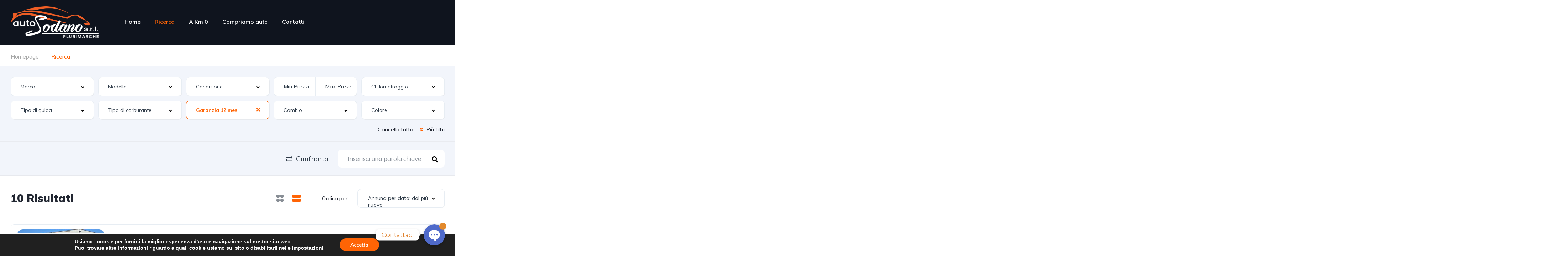

--- FILE ---
content_type: text/html; charset=UTF-8
request_url: https://www.autosodano.it/search/?features=garanzia-12-mesi
body_size: 56766
content:
<!DOCTYPE html>
<html dir="ltr" lang="it-IT"
	prefix="og: https://ogp.me/ns#" >
<head>
    <meta charset="UTF-8">
    <meta name="viewport" content="width=device-width, initial-scale=1">
    <link rel="profile" href="http://gmpg.org/xfn/11">
    <link rel="pingback" href="https://www.autosodano.it/xmlrpc.php">

    <title>Annunci - Auto Sodano srl</title>

		<!-- All in One SEO 4.2.0 -->
		<meta name="robots" content="noindex, nofollow, max-image-preview:large" />
		<link rel="canonical" href="https://www.autosodano.it/search/" />
		<link rel="next" href="https://www.autosodano.it/search/page/2/" />
		<meta property="og:locale" content="it_IT" />
		<meta property="og:site_name" content="Auto Sodano srl - La tua garanzia" />
		<meta property="og:type" content="website" />
		<meta property="og:title" content="Annunci - Auto Sodano srl" />
		<meta property="og:url" content="https://www.autosodano.it/search/" />
		<meta property="og:image" content="https://www.autosodano.it/wp-content/uploads/2021/07/Risorsa-2.png" />
		<meta property="og:image:secure_url" content="https://www.autosodano.it/wp-content/uploads/2021/07/Risorsa-2.png" />
		<meta property="og:image:width" content="1307" />
		<meta property="og:image:height" content="470" />
		<meta name="twitter:card" content="summary" />
		<meta name="twitter:title" content="Annunci - Auto Sodano srl" />
		<meta name="twitter:image" content="https://www.autosodano.it/wp-content/uploads/2021/07/Risorsa-2.png" />
		<script type="application/ld+json" class="aioseo-schema">
			{"@context":"https:\/\/schema.org","@graph":[{"@type":"WebSite","@id":"https:\/\/www.autosodano.it\/#website","url":"https:\/\/www.autosodano.it\/","name":"Auto Sodano srl","description":"La tua garanzia","inLanguage":"it-IT","publisher":{"@id":"https:\/\/www.autosodano.it\/#organization"}},{"@type":"Organization","@id":"https:\/\/www.autosodano.it\/#organization","name":"Auto Sodano srl","url":"https:\/\/www.autosodano.it\/","logo":{"@type":"ImageObject","@id":"https:\/\/www.autosodano.it\/#organizationLogo","url":"https:\/\/www.autosodano.it\/wp-content\/uploads\/2021\/07\/Risorsa-2.png","width":1307,"height":470,"caption":"LOGO 3"},"image":{"@id":"https:\/\/www.autosodano.it\/#organizationLogo"}},{"@type":"BreadcrumbList","@id":"https:\/\/www.autosodano.it\/search\/#breadcrumblist","itemListElement":[{"@type":"ListItem","@id":"https:\/\/www.autosodano.it\/#listItem","position":1,"item":{"@type":"WebPage","@id":"https:\/\/www.autosodano.it\/","name":"Home","description":"Da Oltre 40 anni selezioniamo i migliori marchi e le migliori auto per i nostri clienti.","url":"https:\/\/www.autosodano.it\/"},"nextItem":"https:\/\/www.autosodano.it\/search\/#listItem"},{"@type":"ListItem","@id":"https:\/\/www.autosodano.it\/search\/#listItem","position":2,"item":{"@type":"WebPage","@id":"https:\/\/www.autosodano.it\/search\/","name":"Annunci","url":"https:\/\/www.autosodano.it\/search\/"},"previousItem":"https:\/\/www.autosodano.it\/#listItem"}]},{"@type":"CollectionPage","@id":"https:\/\/www.autosodano.it\/search\/#collectionpage","url":"https:\/\/www.autosodano.it\/search\/","name":"Annunci - Auto Sodano srl","inLanguage":"it-IT","isPartOf":{"@id":"https:\/\/www.autosodano.it\/#website"},"breadcrumb":{"@id":"https:\/\/www.autosodano.it\/search\/#breadcrumblist"}}]}
		</script>
		<!-- All in One SEO -->


<!-- Google Tag Manager for WordPress by gtm4wp.com -->
<script data-cfasync="false" data-pagespeed-no-defer type="text/javascript">
	var gtm4wp_datalayer_name = "dataLayer";
	var dataLayer = dataLayer || [];
</script>
<!-- End Google Tag Manager for WordPress by gtm4wp.com --><link rel='dns-prefetch' href='//www.googletagmanager.com' />
<link rel='dns-prefetch' href='//fonts.googleapis.com' />
<link rel="alternate" type="application/rss+xml" title="Auto Sodano srl &raquo; Annunci Feed" href="https://www.autosodano.it/search/feed/" />
<style id='wp-img-auto-sizes-contain-inline-css' type='text/css'>
img:is([sizes=auto i],[sizes^="auto," i]){contain-intrinsic-size:3000px 1500px}
/*# sourceURL=wp-img-auto-sizes-contain-inline-css */
</style>
<link rel='stylesheet' id='elementor-frontend-css' href='https://www.autosodano.it/wp-content/plugins/elementor/assets/css/frontend-lite.min.css?ver=3.5.4' type='text/css' media='all' />
<link rel='stylesheet' id='elementor-post-11944-css' href='https://www.autosodano.it/wp-content/uploads/elementor/css/post-11944.css?ver=1643775187' type='text/css' media='all' />
<link rel='stylesheet' id='elementor-post-12599-css' href='https://www.autosodano.it/wp-content/uploads/elementor/css/post-12599.css?ver=1645013038' type='text/css' media='all' />
<link rel='stylesheet' id='custom-google-fonts-css' href='//fonts.googleapis.com/css?family=Montserrat&#038;ver=6.9' type='text/css' media='all' />
<link rel='stylesheet' id='chaty-front-css-css' href='https://www.autosodano.it/wp-content/plugins/chaty/css/chaty-front.min.css?ver=1631289068' type='text/css' media='all' />
<style id='chaty-front-css-inline-css' type='text/css'>
                                #wechat-qr-code{right: 110px; left:auto;}
                                .chaty-widget-is a{display: block; margin:0; padding:0;border-radius: 50%;-webkit-border-radius: 50%;-moz-border-radius: 50%; }
                .chaty-widget-is svg{margin:0; padding:0;}
                .chaty-main-widget { display: none; }
                .chaty-in-desktop .chaty-main-widget.is-in-desktop { display: block; }
                .chaty-in-mobile .chaty-main-widget.is-in-mobile { display: block; }
                .chaty-widget.hide-widget { display: none !important; }
                .chaty-widget, .chaty-widget .get, .chaty-widget .get a { width: 68px }
                .facustom-icon { width: 60px; line-height: 60px; height: 60px; font-size: 30px; }
                .chaty-widget-is a { width: 60px; height: 60px; }
                                .chaty-widget { font-family: Montserrat; }
                                                .facustom-icon.chaty-btn-whatsapp {background-color: #49E670}
                .chaty-whatsapp .color-element {fill: #49E670; background: #49E670}
                                .facustom-icon.chaty-btn-facebook_messenger {background-color: #1E88E5}
                .chaty-facebook_messenger .color-element {fill: #1E88E5; background: #1E88E5}
                                /*.chaty-widget-i-title.hide-it { display: none !important; }*/
                body div.chaty-widget.hide-widget { display: none !important; }
            .i-trigger .chaty-widget-i-title, .chaty-widget-i .chaty-widget-i-title {color:rgb(224, 129, 43) !important; background:#ffffff !important;}.i-trigger .chaty-widget-i-title p, .chaty-widget-i.chaty-main-widget .chaty-widget-i-title p {color:rgb(224, 129, 43) !important; }.i-trigger .chaty-widget-i:not(.no-tooltip):before, .chaty-widget-i.chaty-main-widget:before { border-color: transparent transparent transparent #ffffff !important;}.chaty-widget.chaty-widget-is-right .i-trigger .i-trigger-open.chaty-widget-i:before, .chaty-widget.chaty-widget-is-right .chaty-widget-i:before { border-color: transparent #ffffff transparent transparent !important;}.chaty-widget.chaty-widget-is-right .i-trigger .chaty-widget-i:before, .chaty-widget.chaty-widget-is-right .chaty-widget-i:before {border-color: transparent #ffffff transparent transparent !important; }
/*# sourceURL=chaty-front-css-inline-css */
</style>
<style id='wp-emoji-styles-inline-css' type='text/css'>

	img.wp-smiley, img.emoji {
		display: inline !important;
		border: none !important;
		box-shadow: none !important;
		height: 1em !important;
		width: 1em !important;
		margin: 0 0.07em !important;
		vertical-align: -0.1em !important;
		background: none !important;
		padding: 0 !important;
	}
/*# sourceURL=wp-emoji-styles-inline-css */
</style>
<link rel='stylesheet' id='wp-block-library-css' href='https://www.autosodano.it/wp-includes/css/dist/block-library/style.min.css?ver=6.9' type='text/css' media='all' />
<style id='global-styles-inline-css' type='text/css'>
:root{--wp--preset--aspect-ratio--square: 1;--wp--preset--aspect-ratio--4-3: 4/3;--wp--preset--aspect-ratio--3-4: 3/4;--wp--preset--aspect-ratio--3-2: 3/2;--wp--preset--aspect-ratio--2-3: 2/3;--wp--preset--aspect-ratio--16-9: 16/9;--wp--preset--aspect-ratio--9-16: 9/16;--wp--preset--color--black: #000000;--wp--preset--color--cyan-bluish-gray: #abb8c3;--wp--preset--color--white: #ffffff;--wp--preset--color--pale-pink: #f78da7;--wp--preset--color--vivid-red: #cf2e2e;--wp--preset--color--luminous-vivid-orange: #ff6900;--wp--preset--color--luminous-vivid-amber: #fcb900;--wp--preset--color--light-green-cyan: #7bdcb5;--wp--preset--color--vivid-green-cyan: #00d084;--wp--preset--color--pale-cyan-blue: #8ed1fc;--wp--preset--color--vivid-cyan-blue: #0693e3;--wp--preset--color--vivid-purple: #9b51e0;--wp--preset--gradient--vivid-cyan-blue-to-vivid-purple: linear-gradient(135deg,rgb(6,147,227) 0%,rgb(155,81,224) 100%);--wp--preset--gradient--light-green-cyan-to-vivid-green-cyan: linear-gradient(135deg,rgb(122,220,180) 0%,rgb(0,208,130) 100%);--wp--preset--gradient--luminous-vivid-amber-to-luminous-vivid-orange: linear-gradient(135deg,rgb(252,185,0) 0%,rgb(255,105,0) 100%);--wp--preset--gradient--luminous-vivid-orange-to-vivid-red: linear-gradient(135deg,rgb(255,105,0) 0%,rgb(207,46,46) 100%);--wp--preset--gradient--very-light-gray-to-cyan-bluish-gray: linear-gradient(135deg,rgb(238,238,238) 0%,rgb(169,184,195) 100%);--wp--preset--gradient--cool-to-warm-spectrum: linear-gradient(135deg,rgb(74,234,220) 0%,rgb(151,120,209) 20%,rgb(207,42,186) 40%,rgb(238,44,130) 60%,rgb(251,105,98) 80%,rgb(254,248,76) 100%);--wp--preset--gradient--blush-light-purple: linear-gradient(135deg,rgb(255,206,236) 0%,rgb(152,150,240) 100%);--wp--preset--gradient--blush-bordeaux: linear-gradient(135deg,rgb(254,205,165) 0%,rgb(254,45,45) 50%,rgb(107,0,62) 100%);--wp--preset--gradient--luminous-dusk: linear-gradient(135deg,rgb(255,203,112) 0%,rgb(199,81,192) 50%,rgb(65,88,208) 100%);--wp--preset--gradient--pale-ocean: linear-gradient(135deg,rgb(255,245,203) 0%,rgb(182,227,212) 50%,rgb(51,167,181) 100%);--wp--preset--gradient--electric-grass: linear-gradient(135deg,rgb(202,248,128) 0%,rgb(113,206,126) 100%);--wp--preset--gradient--midnight: linear-gradient(135deg,rgb(2,3,129) 0%,rgb(40,116,252) 100%);--wp--preset--font-size--small: 13px;--wp--preset--font-size--medium: 20px;--wp--preset--font-size--large: 36px;--wp--preset--font-size--x-large: 42px;--wp--preset--spacing--20: 0.44rem;--wp--preset--spacing--30: 0.67rem;--wp--preset--spacing--40: 1rem;--wp--preset--spacing--50: 1.5rem;--wp--preset--spacing--60: 2.25rem;--wp--preset--spacing--70: 3.38rem;--wp--preset--spacing--80: 5.06rem;--wp--preset--shadow--natural: 6px 6px 9px rgba(0, 0, 0, 0.2);--wp--preset--shadow--deep: 12px 12px 50px rgba(0, 0, 0, 0.4);--wp--preset--shadow--sharp: 6px 6px 0px rgba(0, 0, 0, 0.2);--wp--preset--shadow--outlined: 6px 6px 0px -3px rgb(255, 255, 255), 6px 6px rgb(0, 0, 0);--wp--preset--shadow--crisp: 6px 6px 0px rgb(0, 0, 0);}:where(.is-layout-flex){gap: 0.5em;}:where(.is-layout-grid){gap: 0.5em;}body .is-layout-flex{display: flex;}.is-layout-flex{flex-wrap: wrap;align-items: center;}.is-layout-flex > :is(*, div){margin: 0;}body .is-layout-grid{display: grid;}.is-layout-grid > :is(*, div){margin: 0;}:where(.wp-block-columns.is-layout-flex){gap: 2em;}:where(.wp-block-columns.is-layout-grid){gap: 2em;}:where(.wp-block-post-template.is-layout-flex){gap: 1.25em;}:where(.wp-block-post-template.is-layout-grid){gap: 1.25em;}.has-black-color{color: var(--wp--preset--color--black) !important;}.has-cyan-bluish-gray-color{color: var(--wp--preset--color--cyan-bluish-gray) !important;}.has-white-color{color: var(--wp--preset--color--white) !important;}.has-pale-pink-color{color: var(--wp--preset--color--pale-pink) !important;}.has-vivid-red-color{color: var(--wp--preset--color--vivid-red) !important;}.has-luminous-vivid-orange-color{color: var(--wp--preset--color--luminous-vivid-orange) !important;}.has-luminous-vivid-amber-color{color: var(--wp--preset--color--luminous-vivid-amber) !important;}.has-light-green-cyan-color{color: var(--wp--preset--color--light-green-cyan) !important;}.has-vivid-green-cyan-color{color: var(--wp--preset--color--vivid-green-cyan) !important;}.has-pale-cyan-blue-color{color: var(--wp--preset--color--pale-cyan-blue) !important;}.has-vivid-cyan-blue-color{color: var(--wp--preset--color--vivid-cyan-blue) !important;}.has-vivid-purple-color{color: var(--wp--preset--color--vivid-purple) !important;}.has-black-background-color{background-color: var(--wp--preset--color--black) !important;}.has-cyan-bluish-gray-background-color{background-color: var(--wp--preset--color--cyan-bluish-gray) !important;}.has-white-background-color{background-color: var(--wp--preset--color--white) !important;}.has-pale-pink-background-color{background-color: var(--wp--preset--color--pale-pink) !important;}.has-vivid-red-background-color{background-color: var(--wp--preset--color--vivid-red) !important;}.has-luminous-vivid-orange-background-color{background-color: var(--wp--preset--color--luminous-vivid-orange) !important;}.has-luminous-vivid-amber-background-color{background-color: var(--wp--preset--color--luminous-vivid-amber) !important;}.has-light-green-cyan-background-color{background-color: var(--wp--preset--color--light-green-cyan) !important;}.has-vivid-green-cyan-background-color{background-color: var(--wp--preset--color--vivid-green-cyan) !important;}.has-pale-cyan-blue-background-color{background-color: var(--wp--preset--color--pale-cyan-blue) !important;}.has-vivid-cyan-blue-background-color{background-color: var(--wp--preset--color--vivid-cyan-blue) !important;}.has-vivid-purple-background-color{background-color: var(--wp--preset--color--vivid-purple) !important;}.has-black-border-color{border-color: var(--wp--preset--color--black) !important;}.has-cyan-bluish-gray-border-color{border-color: var(--wp--preset--color--cyan-bluish-gray) !important;}.has-white-border-color{border-color: var(--wp--preset--color--white) !important;}.has-pale-pink-border-color{border-color: var(--wp--preset--color--pale-pink) !important;}.has-vivid-red-border-color{border-color: var(--wp--preset--color--vivid-red) !important;}.has-luminous-vivid-orange-border-color{border-color: var(--wp--preset--color--luminous-vivid-orange) !important;}.has-luminous-vivid-amber-border-color{border-color: var(--wp--preset--color--luminous-vivid-amber) !important;}.has-light-green-cyan-border-color{border-color: var(--wp--preset--color--light-green-cyan) !important;}.has-vivid-green-cyan-border-color{border-color: var(--wp--preset--color--vivid-green-cyan) !important;}.has-pale-cyan-blue-border-color{border-color: var(--wp--preset--color--pale-cyan-blue) !important;}.has-vivid-cyan-blue-border-color{border-color: var(--wp--preset--color--vivid-cyan-blue) !important;}.has-vivid-purple-border-color{border-color: var(--wp--preset--color--vivid-purple) !important;}.has-vivid-cyan-blue-to-vivid-purple-gradient-background{background: var(--wp--preset--gradient--vivid-cyan-blue-to-vivid-purple) !important;}.has-light-green-cyan-to-vivid-green-cyan-gradient-background{background: var(--wp--preset--gradient--light-green-cyan-to-vivid-green-cyan) !important;}.has-luminous-vivid-amber-to-luminous-vivid-orange-gradient-background{background: var(--wp--preset--gradient--luminous-vivid-amber-to-luminous-vivid-orange) !important;}.has-luminous-vivid-orange-to-vivid-red-gradient-background{background: var(--wp--preset--gradient--luminous-vivid-orange-to-vivid-red) !important;}.has-very-light-gray-to-cyan-bluish-gray-gradient-background{background: var(--wp--preset--gradient--very-light-gray-to-cyan-bluish-gray) !important;}.has-cool-to-warm-spectrum-gradient-background{background: var(--wp--preset--gradient--cool-to-warm-spectrum) !important;}.has-blush-light-purple-gradient-background{background: var(--wp--preset--gradient--blush-light-purple) !important;}.has-blush-bordeaux-gradient-background{background: var(--wp--preset--gradient--blush-bordeaux) !important;}.has-luminous-dusk-gradient-background{background: var(--wp--preset--gradient--luminous-dusk) !important;}.has-pale-ocean-gradient-background{background: var(--wp--preset--gradient--pale-ocean) !important;}.has-electric-grass-gradient-background{background: var(--wp--preset--gradient--electric-grass) !important;}.has-midnight-gradient-background{background: var(--wp--preset--gradient--midnight) !important;}.has-small-font-size{font-size: var(--wp--preset--font-size--small) !important;}.has-medium-font-size{font-size: var(--wp--preset--font-size--medium) !important;}.has-large-font-size{font-size: var(--wp--preset--font-size--large) !important;}.has-x-large-font-size{font-size: var(--wp--preset--font-size--x-large) !important;}
/*# sourceURL=global-styles-inline-css */
</style>

<style id='classic-theme-styles-inline-css' type='text/css'>
/*! This file is auto-generated */
.wp-block-button__link{color:#fff;background-color:#32373c;border-radius:9999px;box-shadow:none;text-decoration:none;padding:calc(.667em + 2px) calc(1.333em + 2px);font-size:1.125em}.wp-block-file__button{background:#32373c;color:#fff;text-decoration:none}
/*# sourceURL=/wp-includes/css/classic-themes.min.css */
</style>
<link rel='stylesheet' id='contact-form-7-css' href='https://www.autosodano.it/wp-content/plugins/contact-form-7/includes/css/styles.css?ver=5.5.4' type='text/css' media='all' />
<link rel='stylesheet' id='theme-my-login-css' href='https://www.autosodano.it/wp-content/plugins/theme-my-login/assets/styles/theme-my-login.min.css?ver=7.1.4' type='text/css' media='all' />
<link rel='stylesheet' id='elementor-icons-css' href='https://www.autosodano.it/wp-content/plugins/elementor/assets/lib/eicons/css/elementor-icons.min.css?ver=5.14.0' type='text/css' media='all' />
<link rel='stylesheet' id='elementor-post-19134-css' href='https://www.autosodano.it/wp-content/uploads/elementor/css/post-19134.css?ver=1643752178' type='text/css' media='all' />
<link rel='stylesheet' id='google-font-muli-css' href='https://fonts.googleapis.com/css?family=Muli%3A300%2C300italic%2C400%2C400italic%2C500%2C500italic%2C600%2C600italic%2C700%2C700italic%2C800%2C800italic%2C900%2C900italic&#038;ver=6.9' type='text/css' media='all' />
<link rel='stylesheet' id='vehica-css' href='https://www.autosodano.it/wp-content/themes/vehica/style.css?ver=1.0.58' type='text/css' media='all' />
<style id='vehica-inline-css' type='text/css'>
 body, textarea, input, button{font-family:'Muli', Arial,Helvetica,sans-serif!important}h1, h2, h3, h4, h5, h6{font-family:'Muli', Arial,Helvetica,sans-serif}:root{--primary:#FF6405;--primary-light:rgba(255,100,5,0.1)}
/*# sourceURL=vehica-inline-css */
</style>
<link rel='stylesheet' id='elementor-icons-shared-0-css' href='https://www.autosodano.it/wp-content/plugins/elementor/assets/lib/font-awesome/css/fontawesome.min.css?ver=5.15.3' type='text/css' media='all' />
<link rel='stylesheet' id='elementor-icons-fa-regular-css' href='https://www.autosodano.it/wp-content/plugins/elementor/assets/lib/font-awesome/css/regular.min.css?ver=5.15.3' type='text/css' media='all' />
<link rel='stylesheet' id='elementor-icons-fa-solid-css' href='https://www.autosodano.it/wp-content/plugins/elementor/assets/lib/font-awesome/css/solid.min.css?ver=5.15.3' type='text/css' media='all' />
<link rel='stylesheet' id='elementor-icons-fa-brands-css' href='https://www.autosodano.it/wp-content/plugins/elementor/assets/lib/font-awesome/css/brands.min.css?ver=5.15.3' type='text/css' media='all' />
<link rel='stylesheet' id='vue-select-css' href='https://www.autosodano.it/wp-content/plugins/vehica-core/assets/css/vue-select.min.css?ver=6.9' type='text/css' media='all' />
<link rel='stylesheet' id='moove_gdpr_frontend-css' href='https://www.autosodano.it/wp-content/plugins/gdpr-cookie-compliance/dist/styles/gdpr-main.css?ver=4.8.3' type='text/css' media='all' />
<style id='moove_gdpr_frontend-inline-css' type='text/css'>
#moove_gdpr_cookie_modal,#moove_gdpr_cookie_info_bar,.gdpr_cookie_settings_shortcode_content{font-family:Nunito,sans-serif}#moove_gdpr_save_popup_settings_button{background-color:#373737;color:#fff}#moove_gdpr_save_popup_settings_button:hover{background-color:#000}#moove_gdpr_cookie_info_bar .moove-gdpr-info-bar-container .moove-gdpr-info-bar-content a.mgbutton,#moove_gdpr_cookie_info_bar .moove-gdpr-info-bar-container .moove-gdpr-info-bar-content button.mgbutton{background-color:#ff6405}#moove_gdpr_cookie_modal .moove-gdpr-modal-content .moove-gdpr-modal-footer-content .moove-gdpr-button-holder a.mgbutton,#moove_gdpr_cookie_modal .moove-gdpr-modal-content .moove-gdpr-modal-footer-content .moove-gdpr-button-holder button.mgbutton,.gdpr_cookie_settings_shortcode_content .gdpr-shr-button.button-green{background-color:#ff6405;border-color:#ff6405}#moove_gdpr_cookie_modal .moove-gdpr-modal-content .moove-gdpr-modal-footer-content .moove-gdpr-button-holder a.mgbutton:hover,#moove_gdpr_cookie_modal .moove-gdpr-modal-content .moove-gdpr-modal-footer-content .moove-gdpr-button-holder button.mgbutton:hover,.gdpr_cookie_settings_shortcode_content .gdpr-shr-button.button-green:hover{background-color:#fff;color:#ff6405}#moove_gdpr_cookie_modal .moove-gdpr-modal-content .moove-gdpr-modal-close i,#moove_gdpr_cookie_modal .moove-gdpr-modal-content .moove-gdpr-modal-close span.gdpr-icon{background-color:#ff6405;border:1px solid #ff6405}#moove_gdpr_cookie_info_bar span.change-settings-button.focus-g{-webkit-box-shadow:0 0 1px 3px #ff6405;-moz-box-shadow:0 0 1px 3px #ff6405;box-shadow:0 0 1px 3px #ff6405}#moove_gdpr_cookie_modal .moove-gdpr-modal-content .moove-gdpr-modal-close i:hover,#moove_gdpr_cookie_modal .moove-gdpr-modal-content .moove-gdpr-modal-close span.gdpr-icon:hover,#moove_gdpr_cookie_info_bar span[data-href]>u.change-settings-button{color:#ff6405}#moove_gdpr_cookie_modal .moove-gdpr-modal-content .moove-gdpr-modal-left-content #moove-gdpr-menu li.menu-item-selected a span.gdpr-icon,#moove_gdpr_cookie_modal .moove-gdpr-modal-content .moove-gdpr-modal-left-content #moove-gdpr-menu li.menu-item-selected button span.gdpr-icon{color:inherit}#moove_gdpr_cookie_modal .moove-gdpr-modal-content .moove-gdpr-modal-left-content #moove-gdpr-menu li a span.gdpr-icon,#moove_gdpr_cookie_modal .moove-gdpr-modal-content .moove-gdpr-modal-left-content #moove-gdpr-menu li button span.gdpr-icon{color:inherit}#moove_gdpr_cookie_modal .gdpr-acc-link{line-height:0;font-size:0;color:transparent;position:absolute}#moove_gdpr_cookie_modal .moove-gdpr-modal-content .moove-gdpr-modal-close:hover i,#moove_gdpr_cookie_modal .moove-gdpr-modal-content .moove-gdpr-modal-left-content #moove-gdpr-menu li a,#moove_gdpr_cookie_modal .moove-gdpr-modal-content .moove-gdpr-modal-left-content #moove-gdpr-menu li button,#moove_gdpr_cookie_modal .moove-gdpr-modal-content .moove-gdpr-modal-left-content #moove-gdpr-menu li button i,#moove_gdpr_cookie_modal .moove-gdpr-modal-content .moove-gdpr-modal-left-content #moove-gdpr-menu li a i,#moove_gdpr_cookie_modal .moove-gdpr-modal-content .moove-gdpr-tab-main .moove-gdpr-tab-main-content a:hover,#moove_gdpr_cookie_info_bar.moove-gdpr-dark-scheme .moove-gdpr-info-bar-container .moove-gdpr-info-bar-content a.mgbutton:hover,#moove_gdpr_cookie_info_bar.moove-gdpr-dark-scheme .moove-gdpr-info-bar-container .moove-gdpr-info-bar-content button.mgbutton:hover,#moove_gdpr_cookie_info_bar.moove-gdpr-dark-scheme .moove-gdpr-info-bar-container .moove-gdpr-info-bar-content a:hover,#moove_gdpr_cookie_info_bar.moove-gdpr-dark-scheme .moove-gdpr-info-bar-container .moove-gdpr-info-bar-content button:hover,#moove_gdpr_cookie_info_bar.moove-gdpr-dark-scheme .moove-gdpr-info-bar-container .moove-gdpr-info-bar-content span.change-settings-button:hover,#moove_gdpr_cookie_info_bar.moove-gdpr-dark-scheme .moove-gdpr-info-bar-container .moove-gdpr-info-bar-content u.change-settings-button:hover,#moove_gdpr_cookie_info_bar span[data-href]>u.change-settings-button,#moove_gdpr_cookie_info_bar.moove-gdpr-dark-scheme .moove-gdpr-info-bar-container .moove-gdpr-info-bar-content a.mgbutton.focus-g,#moove_gdpr_cookie_info_bar.moove-gdpr-dark-scheme .moove-gdpr-info-bar-container .moove-gdpr-info-bar-content button.mgbutton.focus-g,#moove_gdpr_cookie_info_bar.moove-gdpr-dark-scheme .moove-gdpr-info-bar-container .moove-gdpr-info-bar-content a.focus-g,#moove_gdpr_cookie_info_bar.moove-gdpr-dark-scheme .moove-gdpr-info-bar-container .moove-gdpr-info-bar-content button.focus-g,#moove_gdpr_cookie_info_bar.moove-gdpr-dark-scheme .moove-gdpr-info-bar-container .moove-gdpr-info-bar-content span.change-settings-button.focus-g,#moove_gdpr_cookie_info_bar.moove-gdpr-dark-scheme .moove-gdpr-info-bar-container .moove-gdpr-info-bar-content u.change-settings-button.focus-g{color:#ff6405}#moove_gdpr_cookie_modal.gdpr_lightbox-hide{display:none}
/*# sourceURL=moove_gdpr_frontend-inline-css */
</style>
<link rel='stylesheet' id='google-fonts-1-css' href='https://fonts.googleapis.com/css?family=Roboto%3A100%2C100italic%2C200%2C200italic%2C300%2C300italic%2C400%2C400italic%2C500%2C500italic%2C600%2C600italic%2C700%2C700italic%2C800%2C800italic%2C900%2C900italic%7CRoboto+Slab%3A100%2C100italic%2C200%2C200italic%2C300%2C300italic%2C400%2C400italic%2C500%2C500italic%2C600%2C600italic%2C700%2C700italic%2C800%2C800italic%2C900%2C900italic&#038;display=auto&#038;ver=6.9' type='text/css' media='all' />
<script type="text/javascript" src="https://www.autosodano.it/wp-includes/js/jquery/jquery.min.js?ver=3.7.1" id="jquery-core-js"></script>
<script type="text/javascript" src="https://www.autosodano.it/wp-includes/js/jquery/jquery-migrate.min.js?ver=3.4.1" id="jquery-migrate-js"></script>
<script type="text/javascript" id="chaty-front-end-js-extra">
/* <![CDATA[ */
var chaty_settings = {"object_settings":{"isPRO":0,"pending_messages":"on","cht_cta_bg_color":"#ffffff","cht_cta_text_color":"rgb(224, 129, 43)","click_setting":"all_time","number_of_messages":"1","number_color":"#ffffff","number_bg_color":"rgb(226, 137, 44)","position":"right","social":[{"val":"393339060269","default_icon":"\u003Csvg class=\"ico_d \" width=\"39\" height=\"39\" viewBox=\"0 0 39 39\" fill=\"none\" xmlns=\"http://www.w3.org/2000/svg\" style=\"transform: rotate(0deg);\"\u003E\u003Ccircle class=\"color-element\" cx=\"19.4395\" cy=\"19.4395\" r=\"19.4395\" fill=\"#49E670\"/\u003E\u003Cpath d=\"M12.9821 10.1115C12.7029 10.7767 11.5862 11.442 10.7486 11.575C10.1902 11.7081 9.35269 11.8411 6.84003 10.7767C3.48981 9.44628 1.39593 6.25317 1.25634 6.12012C1.11674 5.85403 2.13001e-06 4.39053 2.13001e-06 2.92702C2.13001e-06 1.46351 0.83755 0.665231 1.11673 0.399139C1.39592 0.133046 1.8147 1.01506e-06 2.23348 1.01506e-06C2.37307 1.01506e-06 2.51267 1.01506e-06 2.65226 1.01506e-06C2.93144 1.01506e-06 3.21063 -2.02219e-06 3.35022 0.532183C3.62941 1.19741 4.32736 2.66092 4.32736 2.79397C4.46696 2.92702 4.46696 3.19311 4.32736 3.32616C4.18777 3.59225 4.18777 3.59224 3.90858 3.85834C3.76899 3.99138 3.6294 4.12443 3.48981 4.39052C3.35022 4.52357 3.21063 4.78966 3.35022 5.05576C3.48981 5.32185 4.18777 6.38622 5.16491 7.18449C6.42125 8.24886 7.39839 8.51496 7.81717 8.78105C8.09636 8.91409 8.37554 8.9141 8.65472 8.648C8.93391 8.38191 9.21309 7.98277 9.49228 7.58363C9.77146 7.31754 10.0507 7.1845 10.3298 7.31754C10.609 7.45059 12.2841 8.11582 12.5633 8.38191C12.8425 8.51496 13.1217 8.648 13.1217 8.78105C13.1217 8.78105 13.1217 9.44628 12.9821 10.1115Z\" transform=\"translate(12.9597 12.9597)\" fill=\"#FAFAFA\"/\u003E\u003Cpath d=\"M0.196998 23.295L0.131434 23.4862L0.323216 23.4223L5.52771 21.6875C7.4273 22.8471 9.47325 23.4274 11.6637 23.4274C18.134 23.4274 23.4274 18.134 23.4274 11.6637C23.4274 5.19344 18.134 -0.1 11.6637 -0.1C5.19344 -0.1 -0.1 5.19344 -0.1 11.6637C-0.1 13.9996 0.624492 16.3352 1.93021 18.2398L0.196998 23.295ZM5.87658 19.8847L5.84025 19.8665L5.80154 19.8788L2.78138 20.8398L3.73978 17.9646L3.75932 17.906L3.71562 17.8623L3.43104 17.5777C2.27704 15.8437 1.55796 13.8245 1.55796 11.6637C1.55796 6.03288 6.03288 1.55796 11.6637 1.55796C17.2945 1.55796 21.7695 6.03288 21.7695 11.6637C21.7695 17.2945 17.2945 21.7695 11.6637 21.7695C9.64222 21.7695 7.76778 21.1921 6.18227 20.039L6.17557 20.0342L6.16817 20.0305L5.87658 19.8847Z\" transform=\"translate(7.7758 7.77582)\" fill=\"white\" stroke=\"white\" stroke-width=\"0.2\"/\u003E\u003C/svg\u003E","bg_color":"#49E670","rbg_color":"73,230,112","title":"WhatsApp","img_url":"","social_channel":"whatsapp","channel_type":"whatsapp","href_url":"https://web.whatsapp.com/send?phone=393339060269","desktop_target":"_blank","mobile_target":"","qr_code_image":"","channel":"Whatsapp","is_mobile":1,"is_desktop":1,"mobile_url":"https://wa.me/393339060269","on_click":"","has_font":0,"popup_html":"","has_custom_popup":0,"is_default_open":0},{"val":"https://m.me/autosodano","default_icon":"\u003Csvg class=\"ico_d \" width=\"39\" height=\"39\" viewBox=\"0 0 39 39\" fill=\"none\" xmlns=\"http://www.w3.org/2000/svg\" style=\"transform: rotate(0deg);\"\u003E\u003Ccircle class=\"color-element\" cx=\"19.4395\" cy=\"19.4395\" r=\"19.4395\" fill=\"#1E88E5\"/\u003E\u003Cpath fill-rule=\"evenodd\" clip-rule=\"evenodd\" d=\"M0 9.63934C0 4.29861 4.68939 0 10.4209 0C16.1524 0 20.8418 4.29861 20.8418 9.63934C20.8418 14.98 16.1524 19.2787 10.4209 19.2787C9.37878 19.2787 8.33673 19.1484 7.42487 18.8879L3.90784 20.8418V17.1945C1.56311 15.3708 0 12.6353 0 9.63934ZM8.85779 10.1604L11.463 13.0261L17.1945 6.90384L12.1143 9.76959L9.37885 6.90384L3.64734 13.0261L8.85779 10.1604Z\" transform=\"translate(9.01854 10.3146)\" fill=\"white\"/\u003E\u003C/svg\u003E","bg_color":"#1E88E5","rbg_color":"30,136,229","title":"Facebook Messenger","img_url":"","social_channel":"facebook_messenger","channel_type":"facebook_messenger","href_url":"https://m.me/autosodano","desktop_target":"_blank","mobile_target":"","qr_code_image":"","channel":"Facebook_Messenger","is_mobile":1,"is_desktop":1,"mobile_url":"https://m.me/autosodano","on_click":"","has_font":0,"popup_html":"","has_custom_popup":0,"is_default_open":0}],"pos_side":"right","bot":"25","side":"25","device":"desktop_active mobile_active","color":"#4F6ACA","rgb_color":"79,106,202","widget_size":"60","widget_type":"chat-bubble","widget_img":"","cta":"Contattaci","active":"true","close_text":"Chiudi","analytics":0,"save_user_clicks":0,"close_img":"","is_mobile":0,"ajax_url":"https://www.autosodano.it/wp-admin/admin-ajax.php","animation_class":"jump","time_trigger":"yes","trigger_time":"0","exit_intent":"no","on_page_scroll":"no","page_scroll":"0","gmt":"","display_conditions":0,"display_rules":[],"display_state":"click","has_close_button":"yes","mode":"vertical"},"ajax_url":"https://www.autosodano.it/wp-admin/admin-ajax.php"};
//# sourceURL=chaty-front-end-js-extra
/* ]]> */
</script>
<script type="text/javascript" src="https://www.autosodano.it/wp-content/plugins/chaty/js/cht-front-script.js?ver=1631289068" id="chaty-front-end-js"></script>
<script type="text/javascript" id="lazysizes-js-before">
/* <![CDATA[ */
        window.lazySizesConfig = window.lazySizesConfig || {};
        window.lazySizesConfig.loadMode = 1
        window.lazySizesConfig.init = 0
        
//# sourceURL=lazysizes-js-before
/* ]]> */
</script>
<script type="text/javascript" src="https://www.autosodano.it/wp-content/plugins/vehica-core/assets/js/lazysizes.min.js?ver=6.9" id="lazysizes-js"></script>

<!-- Snippet del tag Google (gtag.js) aggiunto da Site Kit -->
<!-- Snippet Google Analytics aggiunto da Site Kit -->
<script type="text/javascript" src="https://www.googletagmanager.com/gtag/js?id=GT-WVXQ94Q9" id="google_gtagjs-js" async></script>
<script type="text/javascript" id="google_gtagjs-js-after">
/* <![CDATA[ */
window.dataLayer = window.dataLayer || [];function gtag(){dataLayer.push(arguments);}
gtag("set","linker",{"domains":["www.autosodano.it"]});
gtag("js", new Date());
gtag("set", "developer_id.dZTNiMT", true);
gtag("config", "GT-WVXQ94Q9");
 window._googlesitekit = window._googlesitekit || {}; window._googlesitekit.throttledEvents = []; window._googlesitekit.gtagEvent = (name, data) => { var key = JSON.stringify( { name, data } ); if ( !! window._googlesitekit.throttledEvents[ key ] ) { return; } window._googlesitekit.throttledEvents[ key ] = true; setTimeout( () => { delete window._googlesitekit.throttledEvents[ key ]; }, 5 ); gtag( "event", name, { ...data, event_source: "site-kit" } ); }; 
//# sourceURL=google_gtagjs-js-after
/* ]]> */
</script>
<link rel="https://api.w.org/" href="https://www.autosodano.it/wp-json/" /><link rel="EditURI" type="application/rsd+xml" title="RSD" href="https://www.autosodano.it/xmlrpc.php?rsd" />
<meta name="generator" content="WordPress 6.9" />
<meta name="generator" content="Site Kit by Google 1.165.0" />
<!-- Google Tag Manager for WordPress by gtm4wp.com -->
<!-- GTM Container placement set to footer -->
<script data-cfasync="false" data-pagespeed-no-defer type="text/javascript">
	const console_cmd = console.warn || console.log;
</script>
<!-- End Google Tag Manager for WordPress by gtm4wp.com -->
<!-- Snippet Google Tag Manager aggiunto da Site Kit -->
<script type="text/javascript">
/* <![CDATA[ */

			( function( w, d, s, l, i ) {
				w[l] = w[l] || [];
				w[l].push( {'gtm.start': new Date().getTime(), event: 'gtm.js'} );
				var f = d.getElementsByTagName( s )[0],
					j = d.createElement( s ), dl = l != 'dataLayer' ? '&l=' + l : '';
				j.async = true;
				j.src = 'https://www.googletagmanager.com/gtm.js?id=' + i + dl;
				f.parentNode.insertBefore( j, f );
			} )( window, document, 'script', 'dataLayer', 'GTM-NZNTMZZW' );
			
/* ]]> */
</script>

<!-- Termina lo snippet Google Tag Manager aggiunto da Site Kit -->
<link rel="icon" href="https://www.autosodano.it/wp-content/uploads/2021/09/cropped-sfasvicon-32x32.png" sizes="32x32" />
<link rel="icon" href="https://www.autosodano.it/wp-content/uploads/2021/09/cropped-sfasvicon-192x192.png" sizes="192x192" />
<link rel="apple-touch-icon" href="https://www.autosodano.it/wp-content/uploads/2021/09/cropped-sfasvicon-180x180.png" />
<meta name="msapplication-TileImage" content="https://www.autosodano.it/wp-content/uploads/2021/09/cropped-sfasvicon-270x270.png" />
		<style type="text/css" id="wp-custom-css">
			/* #vehica-menu-element-menu-item-1-17862, .vehica-edit-elementor__button, #vehica-menu-element-menu-item-2-17862, .vehica-test-free__button {
	display:none!important;
} */

body.single-vehica_car .vehica-carousel__swiper .vehica-swiper-slide {
	width: 450px !important;
}

.vehica-carousel-term-img img {
	opacity: 1 !important;
	filter: none
}

.wpcf7 input[type=submit] {
	padding: 10px; background-color: #ff6405; color: #fff; font-size: 16px
}
		</style>
		</head>
<body class="archive post-type-archive post-type-archive-vehica_car wp-custom-logo wp-theme-vehica vehica-version-1.0.58 vehica-menu-sticky elementor-default elementor-kit-19134">

    		<!-- Snippet Google Tag Manager (noscript) aggiunto da Site Kit -->
		<noscript>
			<iframe src="https://www.googletagmanager.com/ns.html?id=GTM-NZNTMZZW" height="0" width="0" style="display:none;visibility:hidden"></iframe>
		</noscript>
		<!-- Termina lo snippet Google Tag Manager (noscript) aggiunto da Site Kit -->
				<div data-elementor-type="wp-post" data-elementor-id="12599" class="elementor elementor-12599" data-elementor-settings="[]">
							<div class="elementor-section-wrap">
							<section class="elementor-section elementor-top-section elementor-element elementor-element-97f8a3c elementor-section-stretched elementor-section-full_width elementor-section-height-default elementor-section-height-default" data-id="97f8a3c" data-element_type="section" data-settings="{&quot;stretch_section&quot;:&quot;section-stretched&quot;,&quot;background_background&quot;:&quot;classic&quot;}">
						<div class="elementor-container elementor-column-gap-default">
					<div class="elementor-column elementor-col-100 elementor-top-column elementor-element elementor-element-73bbc28" data-id="73bbc28" data-element_type="column">
			<div class="elementor-widget-wrap elementor-element-populated">
								<div class="elementor-element elementor-element-c5bb9ce elementor-widget elementor-widget-vehica_menu_general_widget" data-id="c5bb9ce" data-element_type="widget" data-widget_type="vehica_menu_general_widget.default">
				<div class="elementor-widget-container">
			<header class="vehica-app vehica-header vehica-header--no-submit-button vehica-header--no-dashboard-link">
            <div class="vehica-hide-mobile vehica-hide-tablet">
            <div class="vehica-menu__desktop">
    <div class="vehica-menu__wrapper">
        <div class="vehica-menu__left">
                            <div class="vehica-logo">
                    <a
                            href="https://www.autosodano.it"
                            title="Auto Sodano srl"
                    >
                        <img
                                src="https://www.autosodano.it/wp-content/uploads/2021/07/Risorsa-3.png"
                                alt="Auto Sodano srl"
                        >
                    </a>
                </div>

                <div class="vehica-logo vehica-logo--sticky">
                    <a
                            href="https://www.autosodano.it"
                            title="Auto Sodano srl"
                    >
                        <img
                                src="https://www.autosodano.it/wp-content/uploads/2021/07/Risorsa-2.png"
                                alt="Auto Sodano srl"
                        >
                    </a>
                </div>
            
                            <div class="vehica-menu__container">
                    <div class="vehica-menu-hover"></div>
                    <div id="vehica-menu" class="vehica-menu"><div
        id="vehica-menu-element-menu-item-1-19259"
        class="menu-item menu-item-type-post_type menu-item-object-page menu-item-home menu-item-19259 vehica-menu-item-depth-0"
>
    <a
            href="https://www.autosodano.it/"
            title="Home"
            class="vehica-menu__link"
            >
        Home    </a>
</div>
<div
        id="vehica-menu-element-menu-item-1-11761"
        class="menu-item menu-item-type-post_type_archive menu-item-object-vehica_car current-menu-item menu-item-11761 vehica-menu-item-depth-0"
>
    <a
            href="https://www.autosodano.it/search/"
            title="Ricerca"
            class="vehica-menu__link"
            >
        Ricerca    </a>
</div>
<div
        id="vehica-menu-element-menu-item-1-19713"
        class="menu-item menu-item-type-custom menu-item-object-custom menu-item-19713 vehica-menu-item-depth-0"
>
    <a
            href="https://www.autosodano.it/search/?condition=km0"
            title="A Km 0"
            class="vehica-menu__link"
            >
        A Km 0    </a>
</div>
<div
        id="vehica-menu-element-menu-item-1-19714"
        class="menu-item menu-item-type-post_type menu-item-object-page menu-item-19714 vehica-menu-item-depth-0"
>
    <a
            href="https://www.autosodano.it/compriamo-auto/"
            title="Compriamo auto"
            class="vehica-menu__link"
            >
        Compriamo auto    </a>
</div>
<div
        id="vehica-menu-element-menu-item-1-18309"
        class="menu-item menu-item-type-post_type menu-item-object-page menu-item-18309 vehica-menu-item-depth-0"
>
    <a
            href="https://www.autosodano.it/contact-us/"
            title="Contatti"
            class="vehica-menu__link"
            >
        Contatti    </a>
</div>
</div>                </div>
                    </div>

        <div class="vehica-menu__sticky-submit">
            
                    </div>
    </div>
</div>
        </div>

        <div class="vehica-hide-desktop">
            <div
            class="vehica-mobile-menu__wrapper vehica-mobile-menu__wrapper--mobile-simple-menu vehica-hide-desktop"
    >
            <div class="vehica-mobile-menu__hamburger">
            <vehica-mobile-menu>
                <div slot-scope="menu">
                    <svg
                            @click.prevent="menu.onShow"
                            xmlns="http://www.w3.org/2000/svg"
                            width="20"
                            height="15"
                            viewBox="0 0 28 21"
                            class="vehica-menu-icon"
                    >
                        <g id="vehica-menu-svg" transform="translate(-11925 99)">
                            <rect id="Op_component_1" data-name="Op component 1" width="28" height="4.2" rx="1.5"
                                  transform="translate(11925 -99)"
                                  fill="#FF6405"/>
                            <rect id="Op_component_2" data-name="Op component 2" width="19.6" height="4.2" rx="1.5"
                                  transform="translate(11925 -90.6)"
                                  fill="#FF6405"/>
                            <rect id="Op_component_3" data-name="Op component 3" width="14" height="4.2" rx="1.5"
                                  transform="translate(11925 -82.2)"
                                  fill="#FF6405"/>
                        </g>
                    </svg>

                    <template>
                        <div :class="{'vehica-active': menu.show}" class="vehica-mobile-menu__open">
                            <div class="vehica-mobile-menu__open__content">
                                <div class="vehica-mobile-menu__open__top">
                                    
                                    <div class="vehica-mobile-menu__open__top__x">
                                        <svg
                                                @click="menu.onShow"
                                                xmlns="http://www.w3.org/2000/svg"
                                                width="20.124"
                                                height="21.636"
                                                viewBox="0 0 20.124 21.636"
                                        >
                                            <g id="close" transform="translate(-11872.422 99.636)">
                                                <path id="Path_19" data-name="Path 19"
                                                      d="M20.163-1.122a2.038,2.038,0,0,1,.61,1.388A1.989,1.989,0,0,1,20.05,1.79a2.4,2.4,0,0,1-1.653.649,2.116,2.116,0,0,1-1.637-.754l-6.034-6.94-6.1,6.94a2.18,2.18,0,0,1-1.637.754A2.364,2.364,0,0,1,1.37,1.79,1.989,1.989,0,0,1,.648.266a2.02,2.02,0,0,1,.578-1.388l6.58-7.363L1.45-15.636a2.038,2.038,0,0,1-.61-1.388,1.989,1.989,0,0,1,.722-1.524A2.364,2.364,0,0,1,3.184-19.2a2.177,2.177,0,0,1,1.669.785l5.874,6.669,5.809-6.669A2.177,2.177,0,0,1,18.2-19.2a2.364,2.364,0,0,1,1.621.649,1.989,1.989,0,0,1,.722,1.524,2.02,2.02,0,0,1-.578,1.388L13.615-8.485Z"
                                                      transform="translate(11871.773 -80.439)" fill="#ff4605"/>
                                            </g>
                                        </svg>
                                    </div>
                                </div>

                                                                    <div class="vehica-mobile-menu__nav">
                                        <div id="vehica-menu-mobile" class="vehica-menu"><div
        id="vehica-menu-element-menu-item-2-19259"
        class="menu-item menu-item-type-post_type menu-item-object-page menu-item-home menu-item-19259 vehica-menu-item-depth-0"
>
    <a
            href="https://www.autosodano.it/"
            title="Home"
            class="vehica-menu__link"
            >
        Home    </a>
</div>
<div
        id="vehica-menu-element-menu-item-2-11761"
        class="menu-item menu-item-type-post_type_archive menu-item-object-vehica_car current-menu-item menu-item-11761 vehica-menu-item-depth-0"
>
    <a
            href="https://www.autosodano.it/search/"
            title="Ricerca"
            class="vehica-menu__link"
            >
        Ricerca    </a>
</div>
<div
        id="vehica-menu-element-menu-item-2-19713"
        class="menu-item menu-item-type-custom menu-item-object-custom menu-item-19713 vehica-menu-item-depth-0"
>
    <a
            href="https://www.autosodano.it/search/?condition=km0"
            title="A Km 0"
            class="vehica-menu__link"
            >
        A Km 0    </a>
</div>
<div
        id="vehica-menu-element-menu-item-2-19714"
        class="menu-item menu-item-type-post_type menu-item-object-page menu-item-19714 vehica-menu-item-depth-0"
>
    <a
            href="https://www.autosodano.it/compriamo-auto/"
            title="Compriamo auto"
            class="vehica-menu__link"
            >
        Compriamo auto    </a>
</div>
<div
        id="vehica-menu-element-menu-item-2-18309"
        class="menu-item menu-item-type-post_type menu-item-object-page menu-item-18309 vehica-menu-item-depth-0"
>
    <a
            href="https://www.autosodano.it/contact-us/"
            title="Contatti"
            class="vehica-menu__link"
            >
        Contatti    </a>
</div>
</div>                                    </div>
                                
                                                                    <div class="vehica-mobile-menu__info">
                                                                                    <a href="tel:0823877266">
                                                <i class="fas fa-phone-alt vehica-text-primary"></i> 0823 877266                                            </a>
                                        
                                                                                    <a href="mailto:info@autosodano.it">
                                                <i class="far fa-envelope vehica-text-primary"></i> info@autosodano.it                                            </a>
                                                                            </div>
                                
                                                            </div>
                        </div>
                        <div class="vehica-mobile-menu-mask"></div>
                    </template>
                </div>
            </vehica-mobile-menu>
        </div>
    
    <div
                    class="vehica-mobile-menu__logo vehica-mobile-menu__logo--right"
            >
                    <div class="vehica-logo">
                <a
                        href="https://www.autosodano.it"
                        title="Auto Sodano srl"
                >
                    <img
                            src="https://www.autosodano.it/wp-content/uploads/2021/07/Risorsa-3.png"
                            alt="Auto Sodano srl"
                    >
                </a>
            </div>
            </div>

    </div>
        </div>
    </header>		</div>
				</div>
					</div>
		</div>
							</div>
		</section>
				<section class="elementor-section elementor-top-section elementor-element elementor-element-1cd3f209 elementor-section-stretched elementor-section-full_width elementor-section-height-default elementor-section-height-default" data-id="1cd3f209" data-element_type="section" data-settings="{&quot;stretch_section&quot;:&quot;section-stretched&quot;}">
						<div class="elementor-container elementor-column-gap-no">
					<div class="elementor-column elementor-col-100 elementor-top-column elementor-element elementor-element-e7c5937" data-id="e7c5937" data-element_type="column">
			<div class="elementor-widget-wrap elementor-element-populated">
								<div class="elementor-element elementor-element-723b5cfd elementor-widget elementor-widget-vehica_template_content" data-id="723b5cfd" data-element_type="widget" data-widget_type="vehica_template_content.default">
				<div class="elementor-widget-container">
					<div data-elementor-type="wp-post" data-elementor-id="11944" class="elementor elementor-11944" data-elementor-settings="[]">
							<div class="elementor-section-wrap">
							<section class="elementor-section elementor-top-section elementor-element elementor-element-9a6579a elementor-section-boxed elementor-section-height-default elementor-section-height-default" data-id="9a6579a" data-element_type="section">
						<div class="elementor-container elementor-column-gap-default">
					<div class="elementor-column elementor-col-100 elementor-top-column elementor-element elementor-element-90c914f" data-id="90c914f" data-element_type="column">
			<div class="elementor-widget-wrap elementor-element-populated">
								<div class="elementor-element elementor-element-7041fbf elementor-widget elementor-widget-vehica_breadcrumbs_general_widget" data-id="7041fbf" data-element_type="widget" data-widget_type="vehica_breadcrumbs_general_widget.default">
				<div class="elementor-widget-container">
			<div class="vehica-app">
            <vehica-breadcrumbs
                :taxonomies="[{&quot;id&quot;:17481,&quot;key&quot;:&quot;vehica_17481&quot;,&quot;name&quot;:&quot;Categoria&quot;,&quot;type&quot;:&quot;taxonomy&quot;,&quot;prettyType&quot;:&quot;taxonomy&quot;,&quot;typeName&quot;:&quot;Taxonomy&quot;,&quot;isRequired&quot;:false,&quot;editLink&quot;:&quot;https:\/\/www.autosodano.it\/wp-admin\/admin.php?page=vehica_17481&amp;vehica_type=field&quot;,&quot;rewritable&quot;:true,&quot;parentTaxonomy&quot;:[],&quot;rewrite&quot;:&quot;category&quot;,&quot;allowMultiple&quot;:false,&quot;fieldsDependencyEnabled&quot;:true,&quot;create&quot;:true,&quot;allowNewValues&quot;:false},{&quot;id&quot;:6659,&quot;key&quot;:&quot;vehica_6659&quot;,&quot;name&quot;:&quot;Marca&quot;,&quot;type&quot;:&quot;taxonomy&quot;,&quot;prettyType&quot;:&quot;taxonomy&quot;,&quot;typeName&quot;:&quot;Taxonomy&quot;,&quot;isRequired&quot;:false,&quot;editLink&quot;:&quot;https:\/\/www.autosodano.it\/wp-admin\/admin.php?page=vehica_6659&amp;vehica_type=field&quot;,&quot;rewritable&quot;:true,&quot;parentTaxonomy&quot;:[17481],&quot;rewrite&quot;:&quot;make&quot;,&quot;allowMultiple&quot;:false,&quot;fieldsDependencyEnabled&quot;:false,&quot;create&quot;:true,&quot;allowNewValues&quot;:false},{&quot;id&quot;:6660,&quot;key&quot;:&quot;vehica_6660&quot;,&quot;name&quot;:&quot;Modello&quot;,&quot;type&quot;:&quot;taxonomy&quot;,&quot;prettyType&quot;:&quot;taxonomy&quot;,&quot;typeName&quot;:&quot;Taxonomy&quot;,&quot;isRequired&quot;:false,&quot;editLink&quot;:&quot;https:\/\/www.autosodano.it\/wp-admin\/admin.php?page=vehica_6660&amp;vehica_type=field&quot;,&quot;rewritable&quot;:true,&quot;parentTaxonomy&quot;:[6659],&quot;rewrite&quot;:&quot;model&quot;,&quot;allowMultiple&quot;:false,&quot;fieldsDependencyEnabled&quot;:false,&quot;create&quot;:true,&quot;allowNewValues&quot;:false}]"
        >
            <div slot-scope="props" class="vehica-breadcrumbs-wrapper" v-dragscroll.pass="true">
                <div class="vehica-breadcrumbs">
                    <div class="vehica-breadcrumbs__single">
                        <a
                                class="vehica-breadcrumbs__link"
                                href="https://www.autosodano.it"
                                title="Homepage"
                        >
                            Homepage                        </a>
                        <span class="vehica-breadcrumbs__separator"></span>
                    </div>

                    <div class="vehica-breadcrumbs__single">
                        <span v-if="props.breadcrumbs.length === 0" class="vehica-breadcrumbs__last">
                            Ricerca                        </span>
                        <template v-if="props.breadcrumbs.length > 0">
                            <a
                                    class="vehica-breadcrumbs__link"
                                    href="https://www.autosodano.it/search/"
                                    title="Ricerca"
                            >
                                Ricerca                            </a>
                            <span class="vehica-breadcrumbs__separator"></span>
                        </template>
                    </div>

                    <template>
                        <div v-for="(breadcrumbs, mainIndex) in props.breadcrumbs" class="vehica-breadcrumbs__single">
                            <span v-for="(breadcrumb, index) in breadcrumbs" :key="breadcrumb.name">
                                <template v-if="index > 0">,</template>
                                <template v-if="mainIndex + 1 < props.breadcrumbs.length">
                                    <a
                                            class="vehica-breadcrumbs__link"
                                            :href="breadcrumb.link"
                                            :title="breadcrumb.name"
                                    >
                                        {{ breadcrumb.name }}
                                    </a>
                                </template>

                                <template v-if="mainIndex + 1 >= props.breadcrumbs.length">
                                    <span>
                                        {{ breadcrumb.name }}
                                    </span>
                                </template>
                            </span>
                            <span
                                    v-if="mainIndex + 1 < props.breadcrumbs.length"
                                    class="vehica-breadcrumbs__separator"
                            ></span>
                        </div>
                    </template>
                </div>
            </div>
        </vehica-breadcrumbs>
    </div>		</div>
				</div>
					</div>
		</div>
							</div>
		</section>
				<section class="elementor-section elementor-top-section elementor-element elementor-element-1518201 elementor-section-stretched elementor-section-full_width elementor-section-height-default elementor-section-height-default" data-id="1518201" data-element_type="section" data-settings="{&quot;stretch_section&quot;:&quot;section-stretched&quot;}">
						<div class="elementor-container elementor-column-gap-default">
					<div class="elementor-column elementor-col-100 elementor-top-column elementor-element elementor-element-582487b" data-id="582487b" data-element_type="column">
			<div class="elementor-widget-wrap elementor-element-populated">
								<div class="elementor-element elementor-element-2c06e3c elementor-widget elementor-widget-vehica_search_listing_car_archive_widget" data-id="2c06e3c" data-element_type="widget" data-widget_type="vehica_search_listing_car_archive_widget.default">
				<div class="elementor-widget-container">
			<div class="vehica-app vehica-search-form-loading">
    <vehica-query-cars
            request-url="https://www.autosodano.it/wp-admin/admin-ajax.php?action=vehica_car_results"
            :limit="12"
            sort-by-rewrite="sort-by"
            keyword-rewrite="keyword"
            initial-sort-by="newest"
            default-sort-by="newest"
            :initial-results-count="10"
            initial-formatted-results-count="10"
            :initial-terms-count="[{&quot;id&quot;:2487,&quot;count&quot;:9},{&quot;id&quot;:2518,&quot;count&quot;:1},{&quot;id&quot;:&quot;vehica_6654&quot;,&quot;count&quot;:10},{&quot;id&quot;:2452,&quot;count&quot;:9},{&quot;id&quot;:2454,&quot;count&quot;:1},{&quot;id&quot;:&quot;vehica_17481&quot;,&quot;count&quot;:10},{&quot;id&quot;:2325,&quot;count&quot;:2},{&quot;id&quot;:2528,&quot;count&quot;:2},{&quot;id&quot;:2652,&quot;count&quot;:2},{&quot;id&quot;:2872,&quot;count&quot;:1},{&quot;id&quot;:&quot;vehica_6655&quot;,&quot;count&quot;:10},{&quot;id&quot;:2326,&quot;count&quot;:1},{&quot;id&quot;:2476,&quot;count&quot;:2},{&quot;id&quot;:2477,&quot;count&quot;:1},{&quot;id&quot;:2478,&quot;count&quot;:1},{&quot;id&quot;:2480,&quot;count&quot;:1},{&quot;id&quot;:2481,&quot;count&quot;:1},{&quot;id&quot;:2484,&quot;count&quot;:1},{&quot;id&quot;:2486,&quot;count&quot;:1},{&quot;id&quot;:2524,&quot;count&quot;:1},{&quot;id&quot;:&quot;vehica_6659&quot;,&quot;count&quot;:10},{&quot;id&quot;:2792,&quot;count&quot;:1},{&quot;id&quot;:2861,&quot;count&quot;:1},{&quot;id&quot;:2869,&quot;count&quot;:1},{&quot;id&quot;:2870,&quot;count&quot;:1},{&quot;id&quot;:2871,&quot;count&quot;:1},{&quot;id&quot;:2873,&quot;count&quot;:1},{&quot;id&quot;:2874,&quot;count&quot;:1},{&quot;id&quot;:2875,&quot;count&quot;:1},{&quot;id&quot;:&quot;vehica_6660&quot;,&quot;count&quot;:10},{&quot;id&quot;:2667,&quot;count&quot;:1},{&quot;id&quot;:2673,&quot;count&quot;:3},{&quot;id&quot;:2813,&quot;count&quot;:1},{&quot;id&quot;:2854,&quot;count&quot;:2},{&quot;id&quot;:&quot;vehica_6657&quot;,&quot;count&quot;:10},{&quot;id&quot;:2074,&quot;count&quot;:1},{&quot;id&quot;:2075,&quot;count&quot;:6},{&quot;id&quot;:2076,&quot;count&quot;:2},{&quot;id&quot;:&quot;vehica_6661&quot;,&quot;count&quot;:10},{&quot;id&quot;:2313,&quot;count&quot;:2},{&quot;id&quot;:2314,&quot;count&quot;:7},{&quot;id&quot;:2315,&quot;count&quot;:1},{&quot;id&quot;:&quot;vehica_6662&quot;,&quot;count&quot;:10},{&quot;id&quot;:2107,&quot;count&quot;:3},{&quot;id&quot;:2108,&quot;count&quot;:7},{&quot;id&quot;:&quot;vehica_6663&quot;,&quot;count&quot;:10},{&quot;id&quot;:2402,&quot;count&quot;:8},{&quot;id&quot;:2578,&quot;count&quot;:1},{&quot;id&quot;:&quot;vehica_12974&quot;,&quot;count&quot;:10},{&quot;id&quot;:2323,&quot;count&quot;:2},{&quot;id&quot;:2324,&quot;count&quot;:1},{&quot;id&quot;:2328,&quot;count&quot;:2},{&quot;id&quot;:2366,&quot;count&quot;:1},{&quot;id&quot;:2374,&quot;count&quot;:2},{&quot;id&quot;:2603,&quot;count&quot;:1},{&quot;id&quot;:2621,&quot;count&quot;:1},{&quot;id&quot;:&quot;vehica_6666&quot;,&quot;count&quot;:10},{&quot;id&quot;:2398,&quot;count&quot;:7},{&quot;id&quot;:2399,&quot;count&quot;:2},{&quot;id&quot;:2400,&quot;count&quot;:1},{&quot;id&quot;:&quot;vehica_12770&quot;,&quot;count&quot;:10},{&quot;id&quot;:2092,&quot;count&quot;:9},{&quot;id&quot;:2093,&quot;count&quot;:3},{&quot;id&quot;:2095,&quot;count&quot;:1},{&quot;id&quot;:2096,&quot;count&quot;:1},{&quot;id&quot;:2097,&quot;count&quot;:6},{&quot;id&quot;:2098,&quot;count&quot;:2},{&quot;id&quot;:2100,&quot;count&quot;:3},{&quot;id&quot;:2101,&quot;count&quot;:8},{&quot;id&quot;:2102,&quot;count&quot;:4},{&quot;id&quot;:2490,&quot;count&quot;:1},{&quot;id&quot;:2491,&quot;count&quot;:2},{&quot;id&quot;:2492,&quot;count&quot;:5},{&quot;id&quot;:2493,&quot;count&quot;:2},{&quot;id&quot;:2494,&quot;count&quot;:3},{&quot;id&quot;:2495,&quot;count&quot;:7},{&quot;id&quot;:2497,&quot;count&quot;:10},{&quot;id&quot;:2500,&quot;count&quot;:4},{&quot;id&quot;:2501,&quot;count&quot;:8},{&quot;id&quot;:2502,&quot;count&quot;:7},{&quot;id&quot;:2504,&quot;count&quot;:3},{&quot;id&quot;:2505,&quot;count&quot;:2},{&quot;id&quot;:2506,&quot;count&quot;:10},{&quot;id&quot;:2507,&quot;count&quot;:3},{&quot;id&quot;:2508,&quot;count&quot;:6},{&quot;id&quot;:2509,&quot;count&quot;:6},{&quot;id&quot;:2511,&quot;count&quot;:4},{&quot;id&quot;:2513,&quot;count&quot;:8},{&quot;id&quot;:2514,&quot;count&quot;:7},{&quot;id&quot;:2522,&quot;count&quot;:1},{&quot;id&quot;:2532,&quot;count&quot;:3},{&quot;id&quot;:2534,&quot;count&quot;:4},{&quot;id&quot;:2535,&quot;count&quot;:1},{&quot;id&quot;:2536,&quot;count&quot;:7},{&quot;id&quot;:2537,&quot;count&quot;:1},{&quot;id&quot;:2538,&quot;count&quot;:3},{&quot;id&quot;:2539,&quot;count&quot;:1},{&quot;id&quot;:2540,&quot;count&quot;:2},{&quot;id&quot;:2541,&quot;count&quot;:6},{&quot;id&quot;:2542,&quot;count&quot;:4},{&quot;id&quot;:2543,&quot;count&quot;:4},{&quot;id&quot;:2546,&quot;count&quot;:1},{&quot;id&quot;:2547,&quot;count&quot;:1},{&quot;id&quot;:2549,&quot;count&quot;:1},{&quot;id&quot;:2553,&quot;count&quot;:1},{&quot;id&quot;:2555,&quot;count&quot;:6},{&quot;id&quot;:2557,&quot;count&quot;:4},{&quot;id&quot;:2558,&quot;count&quot;:2},{&quot;id&quot;:2562,&quot;count&quot;:3},{&quot;id&quot;:2567,&quot;count&quot;:6},{&quot;id&quot;:2571,&quot;count&quot;:3},{&quot;id&quot;:2572,&quot;count&quot;:8},{&quot;id&quot;:2573,&quot;count&quot;:1},{&quot;id&quot;:2576,&quot;count&quot;:2},{&quot;id&quot;:2579,&quot;count&quot;:7},{&quot;id&quot;:2583,&quot;count&quot;:2},{&quot;id&quot;:2584,&quot;count&quot;:1},{&quot;id&quot;:2588,&quot;count&quot;:2},{&quot;id&quot;:2590,&quot;count&quot;:1},{&quot;id&quot;:2591,&quot;count&quot;:5},{&quot;id&quot;:2592,&quot;count&quot;:5},{&quot;id&quot;:2594,&quot;count&quot;:7},{&quot;id&quot;:2595,&quot;count&quot;:7},{&quot;id&quot;:2596,&quot;count&quot;:1},{&quot;id&quot;:2597,&quot;count&quot;:6},{&quot;id&quot;:2598,&quot;count&quot;:4},{&quot;id&quot;:2599,&quot;count&quot;:1},{&quot;id&quot;:2600,&quot;count&quot;:6},{&quot;id&quot;:2604,&quot;count&quot;:3},{&quot;id&quot;:2605,&quot;count&quot;:1},{&quot;id&quot;:2606,&quot;count&quot;:6},{&quot;id&quot;:2607,&quot;count&quot;:1},{&quot;id&quot;:2608,&quot;count&quot;:1},{&quot;id&quot;:2609,&quot;count&quot;:1},{&quot;id&quot;:2612,&quot;count&quot;:1},{&quot;id&quot;:2614,&quot;count&quot;:3},{&quot;id&quot;:2615,&quot;count&quot;:5},{&quot;id&quot;:2616,&quot;count&quot;:1},{&quot;id&quot;:2619,&quot;count&quot;:1},{&quot;id&quot;:2622,&quot;count&quot;:2},{&quot;id&quot;:2623,&quot;count&quot;:3},{&quot;id&quot;:2624,&quot;count&quot;:3},{&quot;id&quot;:2627,&quot;count&quot;:5},{&quot;id&quot;:2629,&quot;count&quot;:4},{&quot;id&quot;:2631,&quot;count&quot;:1},{&quot;id&quot;:2639,&quot;count&quot;:3},{&quot;id&quot;:2640,&quot;count&quot;:2},{&quot;id&quot;:2646,&quot;count&quot;:2},{&quot;id&quot;:2657,&quot;count&quot;:1},{&quot;id&quot;:2676,&quot;count&quot;:6},{&quot;id&quot;:2677,&quot;count&quot;:1},{&quot;id&quot;:2678,&quot;count&quot;:2},{&quot;id&quot;:2689,&quot;count&quot;:3},{&quot;id&quot;:2697,&quot;count&quot;:10},{&quot;id&quot;:2701,&quot;count&quot;:1},{&quot;id&quot;:2719,&quot;count&quot;:5},{&quot;id&quot;:2720,&quot;count&quot;:2},{&quot;id&quot;:2721,&quot;count&quot;:2},{&quot;id&quot;:2722,&quot;count&quot;:3},{&quot;id&quot;:2727,&quot;count&quot;:3},{&quot;id&quot;:2730,&quot;count&quot;:8},{&quot;id&quot;:2757,&quot;count&quot;:1},{&quot;id&quot;:2761,&quot;count&quot;:4},{&quot;id&quot;:2827,&quot;count&quot;:2},{&quot;id&quot;:&quot;vehica_6670&quot;,&quot;count&quot;:10},{&quot;id&quot;:2390,&quot;count&quot;:2},{&quot;id&quot;:2391,&quot;count&quot;:2},{&quot;id&quot;:2393,&quot;count&quot;:1},{&quot;id&quot;:2394,&quot;count&quot;:3},{&quot;id&quot;:2395,&quot;count&quot;:1},{&quot;id&quot;:2425,&quot;count&quot;:2},{&quot;id&quot;:2428,&quot;count&quot;:3},{&quot;id&quot;:&quot;vehica_12723&quot;,&quot;count&quot;:10},{&quot;id&quot;:2683,&quot;count&quot;:3},{&quot;id&quot;:&quot;vehica_20432&quot;,&quot;count&quot;:10}]"
            :initial-filters="[{&quot;id&quot;:6670,&quot;key&quot;:&quot;vehica_6670&quot;,&quot;rewrite&quot;:&quot;features&quot;,&quot;name&quot;:&quot;Optional&quot;,&quot;values&quot;:[{&quot;id&quot;:2697,&quot;key&quot;:&quot;vehica_2697&quot;,&quot;name&quot;:&quot;Garanzia 12 mesi&quot;,&quot;value&quot;:&quot;garanzia-12-mesi&quot;,&quot;link&quot;:&quot;https:\/\/www.autosodano.it\/search\/?features=garanzia-12-mesi&quot;,&quot;taxonomy&quot;:&quot;vehica_6670&quot;,&quot;relations&quot;:{&quot;0&quot;:&quot;vehica_custom_field_6654&quot;,&quot;1&quot;:&quot;vehica_custom_field_17481&quot;,&quot;2&quot;:&quot;vehica_custom_field_6655&quot;,&quot;3&quot;:&quot;vehica_custom_field_6659&quot;,&quot;4&quot;:&quot;vehica_custom_field_6660&quot;,&quot;5&quot;:&quot;vehica_custom_field_6656&quot;,&quot;6&quot;:&quot;vehica_custom_field_20064&quot;,&quot;7&quot;:&quot;vehica_custom_field_14696&quot;,&quot;8&quot;:&quot;vehica_custom_field_6657&quot;,&quot;9&quot;:&quot;vehica_custom_field_6661&quot;,&quot;10&quot;:&quot;vehica_custom_field_6662&quot;,&quot;11&quot;:&quot;vehica_custom_field_6663&quot;,&quot;12&quot;:&quot;vehica_custom_field_6664&quot;,&quot;13&quot;:&quot;vehica_custom_field_6665&quot;,&quot;14&quot;:&quot;vehica_custom_field_12974&quot;,&quot;15&quot;:&quot;vehica_custom_field_6666&quot;,&quot;16&quot;:&quot;vehica_custom_field_12770&quot;,&quot;18&quot;:&quot;vehica_custom_field_12723&quot;,&quot;19&quot;:&quot;vehica_custom_field_6671&quot;,&quot;20&quot;:&quot;vehica_custom_field_6673&quot;,&quot;21&quot;:&quot;vehica_custom_field_6674&quot;,&quot;22&quot;:&quot;vehica_custom_field_16721&quot;,&quot;23&quot;:&quot;vehica_custom_field_18820&quot;,&quot;24&quot;:&quot;vehica_custom_field_20431&quot;,&quot;25&quot;:&quot;vehica_custom_field_20432&quot;}}],&quot;type&quot;:&quot;taxonomy&quot;}]"
            :additional-settings="{&quot;base_url&quot;:&quot;https:\/\/www.autosodano.it\/search\/&quot;}"
            :card-config="{&quot;type&quot;:&quot;vehica_card_v3&quot;,&quot;showLabels&quot;:true}"
            :taxonomy-terms-count-ids="[6659,6660,6654,6661,6663,6670,6662,6666,12770,12723,12974,6654]"
            initial-keyword=""
            view="vehica_card_v3"
            primary-taxonomy-key="vehica_6654"
            :initial-page="1"
            base-url="https://www.autosodano.it/search/"
                    content-class="vehica-inventory-v1__row-grid"
            >
        <div slot-scope="searchFormProps" >
            <div
                    class="vehica-inventory-v1"
                    :class="{'vehica-inventory-v1__is-advanced': searchFormProps.showAdvanced, 'vehica-inventory-v1__is-reloading': searchFormProps.isReloading}"
            >
                <div
                        @click.prevent="searchFormProps.showMobileMenu"
                        class="vehica-inventory-v1__mobile-button-options"
                        :class="{'vehica-inventory-v1__mobile-button-options--active': searchFormProps.filtersCount > 0}"
                >
                    <button>
                        Filtri                        <template>({{ searchFormProps.filtersCount }})</template>
                    </button>
                </div>

                <div class="vehica-inventory-v1__top">
                    <div class="vehica-inventory-v1__top__inner">
                        <vehica-show-advanced-fields>
                            <div
                                    slot-scope="showAdvancedFields"
                                    class="vehica-results__fields"
                                    :class="{'vehica-results__fields--mobile-open': searchFormProps.mobileMenu}"
                            >
                                <div class="vehica-results__fields__mobile-section-top">
                                    <h3 class="vehica-results__fields__mobile-section-top__title">
                                        Filtri                                    </h3>

                                    <h4 class="vehica-results__fields__mobile-section-top__subtitle">
                                        <template>
                                            <span class="vehica-results__fields__mobile-section-top__subtitle__number">
                                                {{ searchFormProps.resultsCount }}
                                            </span>
                                        </template>

                                        <span class="vehica-results__fields__mobile-section-top__subtitle__label">
                                            Risultati                                        </span>

                                        <span
                                                v-if="searchFormProps.filtersCount > 0"
                                                @click="searchFormProps.reset"
                                                class="vehica-results__fields__mobile-section-top__subtitle__clear"
                                        >
                                            Cancella tutto                                        </span>
                                    </h4>

                                    <div
                                            @click.prevent="searchFormProps.hideMobileMenu"
                                            class="vehica-results__fields__mobile-section-top__close"
                                    >
                                        <i class="fa fa-times-circle"></i>
                                    </div>
                                </div>

                                <div class="vehica-results__field vehica-relation-field">
    <vehica-taxonomy-search-field
            :taxonomy="{&quot;name&quot;:&quot;Marca&quot;,&quot;key&quot;:&quot;vehica_6659&quot;,&quot;id&quot;:6659,&quot;parent&quot;:[17481],&quot;rewrite&quot;:&quot;make&quot;}"
            :filters="searchFormProps.filters"
            :terms="[{&quot;id&quot;:2477,&quot;key&quot;:&quot;vehica_2477&quot;,&quot;name&quot;:&quot;Fiat&quot;,&quot;slug&quot;:&quot;fiat&quot;,&quot;link&quot;:&quot;https:\/\/www.autosodano.it\/search\/auto\/fiat\/?&quot;,&quot;postsNumber&quot;:11,&quot;type&quot;:&quot;vehica_term&quot;,&quot;parentTerm&quot;:[2452],&quot;carsEndpoint&quot;:&quot;https:\/\/www.autosodano.it\/wp-json\/vehica\/v1\/cars?make=fiat&quot;,&quot;taxonomy&quot;:&quot;make&quot;,&quot;taxonomyKey&quot;:&quot;vehica_6659&quot;},{&quot;id&quot;:2339,&quot;key&quot;:&quot;vehica_2339&quot;,&quot;name&quot;:&quot;Audi&quot;,&quot;slug&quot;:&quot;audi&quot;,&quot;link&quot;:&quot;https:\/\/www.autosodano.it\/search\/auto\/audi\/?&quot;,&quot;postsNumber&quot;:6,&quot;type&quot;:&quot;vehica_term&quot;,&quot;parentTerm&quot;:[2452],&quot;carsEndpoint&quot;:&quot;https:\/\/www.autosodano.it\/wp-json\/vehica\/v1\/cars?make=audi&quot;,&quot;taxonomy&quot;:&quot;make&quot;,&quot;taxonomyKey&quot;:&quot;vehica_6659&quot;},{&quot;id&quot;:2479,&quot;key&quot;:&quot;vehica_2479&quot;,&quot;name&quot;:&quot;Jeep&quot;,&quot;slug&quot;:&quot;jeep&quot;,&quot;link&quot;:&quot;https:\/\/www.autosodano.it\/search\/auto\/jeep\/?&quot;,&quot;postsNumber&quot;:5,&quot;type&quot;:&quot;vehica_term&quot;,&quot;parentTerm&quot;:[2452],&quot;carsEndpoint&quot;:&quot;https:\/\/www.autosodano.it\/wp-json\/vehica\/v1\/cars?make=jeep&quot;,&quot;taxonomy&quot;:&quot;make&quot;,&quot;taxonomyKey&quot;:&quot;vehica_6659&quot;},{&quot;id&quot;:2326,&quot;key&quot;:&quot;vehica_2326&quot;,&quot;name&quot;:&quot;Mercedes-Benz&quot;,&quot;slug&quot;:&quot;mercedes-benz&quot;,&quot;link&quot;:&quot;https:\/\/www.autosodano.it\/search\/auto\/mercedes-benz\/?&quot;,&quot;postsNumber&quot;:5,&quot;type&quot;:&quot;vehica_term&quot;,&quot;parentTerm&quot;:[2452],&quot;carsEndpoint&quot;:&quot;https:\/\/www.autosodano.it\/wp-json\/vehica\/v1\/cars?make=mercedes-benz&quot;,&quot;taxonomy&quot;:&quot;make&quot;,&quot;taxonomyKey&quot;:&quot;vehica_6659&quot;},{&quot;id&quot;:2478,&quot;key&quot;:&quot;vehica_2478&quot;,&quot;name&quot;:&quot;Iveco&quot;,&quot;slug&quot;:&quot;iveco&quot;,&quot;link&quot;:&quot;https:\/\/www.autosodano.it\/search\/auto\/iveco\/?&quot;,&quot;postsNumber&quot;:3,&quot;type&quot;:&quot;vehica_term&quot;,&quot;parentTerm&quot;:[2452],&quot;carsEndpoint&quot;:&quot;https:\/\/www.autosodano.it\/wp-json\/vehica\/v1\/cars?make=iveco&quot;,&quot;taxonomy&quot;:&quot;make&quot;,&quot;taxonomyKey&quot;:&quot;vehica_6659&quot;},{&quot;id&quot;:2476,&quot;key&quot;:&quot;vehica_2476&quot;,&quot;name&quot;:&quot;Citroen&quot;,&quot;slug&quot;:&quot;citroen&quot;,&quot;link&quot;:&quot;https:\/\/www.autosodano.it\/search\/auto\/citroen\/?&quot;,&quot;postsNumber&quot;:2,&quot;type&quot;:&quot;vehica_term&quot;,&quot;parentTerm&quot;:[2452],&quot;carsEndpoint&quot;:&quot;https:\/\/www.autosodano.it\/wp-json\/vehica\/v1\/cars?make=citroen&quot;,&quot;taxonomy&quot;:&quot;make&quot;,&quot;taxonomyKey&quot;:&quot;vehica_6659&quot;},{&quot;id&quot;:2333,&quot;key&quot;:&quot;vehica_2333&quot;,&quot;name&quot;:&quot;Ferrari&quot;,&quot;slug&quot;:&quot;ferrari&quot;,&quot;link&quot;:&quot;https:\/\/www.autosodano.it\/search\/auto\/ferrari\/?&quot;,&quot;postsNumber&quot;:2,&quot;type&quot;:&quot;vehica_term&quot;,&quot;parentTerm&quot;:[2452],&quot;carsEndpoint&quot;:&quot;https:\/\/www.autosodano.it\/wp-json\/vehica\/v1\/cars?make=ferrari&quot;,&quot;taxonomy&quot;:&quot;make&quot;,&quot;taxonomyKey&quot;:&quot;vehica_6659&quot;},{&quot;id&quot;:2484,&quot;key&quot;:&quot;vehica_2484&quot;,&quot;name&quot;:&quot;Renault&quot;,&quot;slug&quot;:&quot;renault&quot;,&quot;link&quot;:&quot;https:\/\/www.autosodano.it\/search\/auto\/renault\/?&quot;,&quot;postsNumber&quot;:2,&quot;type&quot;:&quot;vehica_term&quot;,&quot;parentTerm&quot;:[2452],&quot;carsEndpoint&quot;:&quot;https:\/\/www.autosodano.it\/wp-json\/vehica\/v1\/cars?make=renault&quot;,&quot;taxonomy&quot;:&quot;make&quot;,&quot;taxonomyKey&quot;:&quot;vehica_6659&quot;},{&quot;id&quot;:2480,&quot;key&quot;:&quot;vehica_2480&quot;,&quot;name&quot;:&quot;Lancia&quot;,&quot;slug&quot;:&quot;lancia&quot;,&quot;link&quot;:&quot;https:\/\/www.autosodano.it\/search\/auto\/lancia\/?&quot;,&quot;postsNumber&quot;:2,&quot;type&quot;:&quot;vehica_term&quot;,&quot;parentTerm&quot;:[2452],&quot;carsEndpoint&quot;:&quot;https:\/\/www.autosodano.it\/wp-json\/vehica\/v1\/cars?make=lancia&quot;,&quot;taxonomy&quot;:&quot;make&quot;,&quot;taxonomyKey&quot;:&quot;vehica_6659&quot;},{&quot;id&quot;:2321,&quot;key&quot;:&quot;vehica_2321&quot;,&quot;name&quot;:&quot;Porsche&quot;,&quot;slug&quot;:&quot;porsche&quot;,&quot;link&quot;:&quot;https:\/\/www.autosodano.it\/search\/auto\/porsche\/?&quot;,&quot;postsNumber&quot;:2,&quot;type&quot;:&quot;vehica_term&quot;,&quot;parentTerm&quot;:[2452],&quot;carsEndpoint&quot;:&quot;https:\/\/www.autosodano.it\/wp-json\/vehica\/v1\/cars?make=porsche&quot;,&quot;taxonomy&quot;:&quot;make&quot;,&quot;taxonomyKey&quot;:&quot;vehica_6659&quot;},{&quot;id&quot;:2641,&quot;key&quot;:&quot;vehica_2641&quot;,&quot;name&quot;:&quot;Peugeot&quot;,&quot;slug&quot;:&quot;peugeot&quot;,&quot;link&quot;:&quot;https:\/\/www.autosodano.it\/search\/?make=peugeot&quot;,&quot;postsNumber&quot;:2,&quot;type&quot;:&quot;vehica_term&quot;,&quot;parentTerm&quot;:[0],&quot;carsEndpoint&quot;:&quot;https:\/\/www.autosodano.it\/wp-json\/vehica\/v1\/cars?make=peugeot&quot;,&quot;taxonomy&quot;:&quot;make&quot;,&quot;taxonomyKey&quot;:&quot;vehica_6659&quot;},{&quot;id&quot;:2524,&quot;key&quot;:&quot;vehica_2524&quot;,&quot;name&quot;:&quot;ABARTH&quot;,&quot;slug&quot;:&quot;abarth&quot;,&quot;link&quot;:&quot;https:\/\/www.autosodano.it\/search\/?make=abarth&quot;,&quot;postsNumber&quot;:1,&quot;type&quot;:&quot;vehica_term&quot;,&quot;parentTerm&quot;:[0],&quot;carsEndpoint&quot;:&quot;https:\/\/www.autosodano.it\/wp-json\/vehica\/v1\/cars?make=abarth&quot;,&quot;taxonomy&quot;:&quot;make&quot;,&quot;taxonomyKey&quot;:&quot;vehica_6659&quot;},{&quot;id&quot;:2647,&quot;key&quot;:&quot;vehica_2647&quot;,&quot;name&quot;:&quot;Opel&quot;,&quot;slug&quot;:&quot;opel&quot;,&quot;link&quot;:&quot;https:\/\/www.autosodano.it\/search\/?make=opel&quot;,&quot;postsNumber&quot;:1,&quot;type&quot;:&quot;vehica_term&quot;,&quot;parentTerm&quot;:[0],&quot;carsEndpoint&quot;:&quot;https:\/\/www.autosodano.it\/wp-json\/vehica\/v1\/cars?make=opel&quot;,&quot;taxonomy&quot;:&quot;make&quot;,&quot;taxonomyKey&quot;:&quot;vehica_6659&quot;},{&quot;id&quot;:2485,&quot;key&quot;:&quot;vehica_2485&quot;,&quot;name&quot;:&quot;Smart&quot;,&quot;slug&quot;:&quot;smart&quot;,&quot;link&quot;:&quot;https:\/\/www.autosodano.it\/search\/auto\/smart\/?&quot;,&quot;postsNumber&quot;:1,&quot;type&quot;:&quot;vehica_term&quot;,&quot;parentTerm&quot;:[2452],&quot;carsEndpoint&quot;:&quot;https:\/\/www.autosodano.it\/wp-json\/vehica\/v1\/cars?make=smart&quot;,&quot;taxonomy&quot;:&quot;make&quot;,&quot;taxonomyKey&quot;:&quot;vehica_6659&quot;},{&quot;id&quot;:2486,&quot;key&quot;:&quot;vehica_2486&quot;,&quot;name&quot;:&quot;Volkswagen&quot;,&quot;slug&quot;:&quot;volkswagen&quot;,&quot;link&quot;:&quot;https:\/\/www.autosodano.it\/search\/auto\/volkswagen\/?&quot;,&quot;postsNumber&quot;:1,&quot;type&quot;:&quot;vehica_term&quot;,&quot;parentTerm&quot;:[2452],&quot;carsEndpoint&quot;:&quot;https:\/\/www.autosodano.it\/wp-json\/vehica\/v1\/cars?make=volkswagen&quot;,&quot;taxonomy&quot;:&quot;make&quot;,&quot;taxonomyKey&quot;:&quot;vehica_6659&quot;},{&quot;id&quot;:2842,&quot;key&quot;:&quot;vehica_2842&quot;,&quot;name&quot;:&quot;MINI&quot;,&quot;slug&quot;:&quot;mini&quot;,&quot;link&quot;:&quot;https:\/\/www.autosodano.it\/search\/?make=mini&quot;,&quot;postsNumber&quot;:1,&quot;type&quot;:&quot;vehica_term&quot;,&quot;parentTerm&quot;:[0],&quot;carsEndpoint&quot;:&quot;https:\/\/www.autosodano.it\/wp-json\/vehica\/v1\/cars?make=mini&quot;,&quot;taxonomy&quot;:&quot;make&quot;,&quot;taxonomyKey&quot;:&quot;vehica_6659&quot;},{&quot;id&quot;:2481,&quot;key&quot;:&quot;vehica_2481&quot;,&quot;name&quot;:&quot;Land Rover&quot;,&quot;slug&quot;:&quot;landrover&quot;,&quot;link&quot;:&quot;https:\/\/www.autosodano.it\/search\/auto\/landrover\/?&quot;,&quot;postsNumber&quot;:1,&quot;type&quot;:&quot;vehica_term&quot;,&quot;parentTerm&quot;:[2452],&quot;carsEndpoint&quot;:&quot;https:\/\/www.autosodano.it\/wp-json\/vehica\/v1\/cars?make=landrover&quot;,&quot;taxonomy&quot;:&quot;make&quot;,&quot;taxonomyKey&quot;:&quot;vehica_6659&quot;},{&quot;id&quot;:2341,&quot;key&quot;:&quot;vehica_2341&quot;,&quot;name&quot;:&quot;BMW&quot;,&quot;slug&quot;:&quot;bmw&quot;,&quot;link&quot;:&quot;https:\/\/www.autosodano.it\/search\/auto\/bmw\/?&quot;,&quot;postsNumber&quot;:1,&quot;type&quot;:&quot;vehica_term&quot;,&quot;parentTerm&quot;:[2452],&quot;carsEndpoint&quot;:&quot;https:\/\/www.autosodano.it\/wp-json\/vehica\/v1\/cars?make=bmw&quot;,&quot;taxonomy&quot;:&quot;make&quot;,&quot;taxonomyKey&quot;:&quot;vehica_6659&quot;},{&quot;id&quot;:2483,&quot;key&quot;:&quot;vehica_2483&quot;,&quot;name&quot;:&quot;Nissan&quot;,&quot;slug&quot;:&quot;nissan&quot;,&quot;link&quot;:&quot;https:\/\/www.autosodano.it\/search\/auto\/nissan\/?&quot;,&quot;postsNumber&quot;:0,&quot;type&quot;:&quot;vehica_term&quot;,&quot;parentTerm&quot;:[2452],&quot;carsEndpoint&quot;:&quot;https:\/\/www.autosodano.it\/wp-json\/vehica\/v1\/cars?make=nissan&quot;,&quot;taxonomy&quot;:&quot;make&quot;,&quot;taxonomyKey&quot;:&quot;vehica_6659&quot;},{&quot;id&quot;:2482,&quot;key&quot;:&quot;vehica_2482&quot;,&quot;name&quot;:&quot;Microcar&quot;,&quot;slug&quot;:&quot;microcar&quot;,&quot;link&quot;:&quot;https:\/\/www.autosodano.it\/search\/auto\/microcar\/?&quot;,&quot;postsNumber&quot;:0,&quot;type&quot;:&quot;vehica_term&quot;,&quot;parentTerm&quot;:[2452],&quot;carsEndpoint&quot;:&quot;https:\/\/www.autosodano.it\/wp-json\/vehica\/v1\/cars?make=microcar&quot;,&quot;taxonomy&quot;:&quot;make&quot;,&quot;taxonomyKey&quot;:&quot;vehica_6659&quot;},{&quot;id&quot;:2687,&quot;key&quot;:&quot;vehica_2687&quot;,&quot;name&quot;:&quot;Maserati&quot;,&quot;slug&quot;:&quot;maserati&quot;,&quot;link&quot;:&quot;https:\/\/www.autosodano.it\/search\/?make=maserati&quot;,&quot;postsNumber&quot;:0,&quot;type&quot;:&quot;vehica_term&quot;,&quot;parentTerm&quot;:[0],&quot;carsEndpoint&quot;:&quot;https:\/\/www.autosodano.it\/wp-json\/vehica\/v1\/cars?make=maserati&quot;,&quot;taxonomy&quot;:&quot;make&quot;,&quot;taxonomyKey&quot;:&quot;vehica_6659&quot;},{&quot;id&quot;:2768,&quot;key&quot;:&quot;vehica_2768&quot;,&quot;name&quot;:&quot;Ford&quot;,&quot;slug&quot;:&quot;ford&quot;,&quot;link&quot;:&quot;https:\/\/www.autosodano.it\/search\/?make=ford&quot;,&quot;postsNumber&quot;:0,&quot;type&quot;:&quot;vehica_term&quot;,&quot;parentTerm&quot;:[0],&quot;carsEndpoint&quot;:&quot;https:\/\/www.autosodano.it\/wp-json\/vehica\/v1\/cars?make=ford&quot;,&quot;taxonomy&quot;:&quot;make&quot;,&quot;taxonomyKey&quot;:&quot;vehica_6659&quot;},{&quot;id&quot;:2820,&quot;key&quot;:&quot;vehica_2820&quot;,&quot;name&quot;:&quot;landrover&quot;,&quot;slug&quot;:&quot;landrover-2&quot;,&quot;link&quot;:&quot;https:\/\/www.autosodano.it\/search\/?make=landrover-2&quot;,&quot;postsNumber&quot;:0,&quot;type&quot;:&quot;vehica_term&quot;,&quot;parentTerm&quot;:[0],&quot;carsEndpoint&quot;:&quot;https:\/\/www.autosodano.it\/wp-json\/vehica\/v1\/cars?make=landrover-2&quot;,&quot;taxonomy&quot;:&quot;make&quot;,&quot;taxonomyKey&quot;:&quot;vehica_6659&quot;}]"
            when-empty="disable"
            :terms-count="searchFormProps.terms"
            :disable-sort="false"
                            >
        <div slot-scope="taxonomyField" :class="{'vehica-active-taxonomy': taxonomyField.selectedTerms.length > 0}">
            <h4 class="vehica-results__field__label">
                Marca            </h4>

                            <div v-if="false" class="vehica-form-button">
                    Marca                </div>

                <template>
                    <v-select
                            label="name"
                            :options="taxonomyField.options"
                            :value="taxonomyField.getTerm(taxonomyField.selectedTerm)"
                            @input="taxonomyField.setTerm"
                            @search:focus="taxonomyField.onFocus"
                            :append-to-body="false"
                            :disabled="taxonomyField.disableField"
                            placeholder="Marca"
                            :selectable="option => option.count > 0"
                                                    :searchable="true"
                                            >
                        <template #option="option">
                            <div class="vehica-option">
                                <span v-html="option.name"></span>

                                                                    <template v-if="option.count">
                                        <span class="vehica-option__count">({{ option.count }})</span>
                                    </template>
                                                            </div>
                        </template>

                        <template #selected-option="option">
                            <span class="vehica-option-selected" v-html="option.name"></span>
                        </template>

                        <template #no-options="{ search, searching, loading }">
                            Nessuna opzione                        </template>
                    </v-select>
                </template>
                    </div>
    </vehica-taxonomy-search-field>
</div>
<div class="vehica-results__field vehica-relation-field">
    <vehica-taxonomy-search-field
            :taxonomy="{&quot;name&quot;:&quot;Modello&quot;,&quot;key&quot;:&quot;vehica_6660&quot;,&quot;id&quot;:6660,&quot;parent&quot;:[6659],&quot;rewrite&quot;:&quot;model&quot;}"
            :filters="searchFormProps.filters"
            :terms="[{&quot;id&quot;:2787,&quot;key&quot;:&quot;vehica_2787&quot;,&quot;name&quot;:&quot;COMPASS 1.6 MJT LIMITED 2WD 130 CV KM 0&quot;,&quot;slug&quot;:&quot;compass-1-6-mjt-limited-2wd-130-cv-km-0&quot;,&quot;link&quot;:&quot;https:\/\/www.autosodano.it\/search\/?model=compass-1-6-mjt-limited-2wd-130-cv-km-0&quot;,&quot;postsNumber&quot;:3,&quot;type&quot;:&quot;vehica_term&quot;,&quot;parentTerm&quot;:[0],&quot;carsEndpoint&quot;:&quot;https:\/\/www.autosodano.it\/wp-json\/vehica\/v1\/cars?model=compass-1-6-mjt-limited-2wd-130-cv-km-0&quot;,&quot;taxonomy&quot;:&quot;model&quot;,&quot;taxonomyKey&quot;:&quot;vehica_6660&quot;},{&quot;id&quot;:2803,&quot;key&quot;:&quot;vehica_2803&quot;,&quot;name&quot;:&quot;0.9 T PASSION 90 CV NAVI TELECAMERA POST.&quot;,&quot;slug&quot;:&quot;0-9-t-passion-90-cv-navi-telecamera-post&quot;,&quot;link&quot;:&quot;https:\/\/www.autosodano.it\/search\/?model=0-9-t-passion-90-cv-navi-telecamera-post&quot;,&quot;postsNumber&quot;:1,&quot;type&quot;:&quot;vehica_term&quot;,&quot;parentTerm&quot;:[0],&quot;carsEndpoint&quot;:&quot;https:\/\/www.autosodano.it\/wp-json\/vehica\/v1\/cars?model=0-9-t-passion-90-cv-navi-telecamera-post&quot;,&quot;taxonomy&quot;:&quot;model&quot;,&quot;taxonomyKey&quot;:&quot;vehica_6660&quot;},{&quot;id&quot;:2833,&quot;key&quot;:&quot;vehica_2833&quot;,&quot;name&quot;:&quot;DOBLO' CARGO LOUNGE 1.6 MJT&quot;,&quot;slug&quot;:&quot;doblo-cargo-lounge-1-6-mjt&quot;,&quot;link&quot;:&quot;https:\/\/www.autosodano.it\/search\/?model=doblo-cargo-lounge-1-6-mjt&quot;,&quot;postsNumber&quot;:1,&quot;type&quot;:&quot;vehica_term&quot;,&quot;parentTerm&quot;:[0],&quot;carsEndpoint&quot;:&quot;https:\/\/www.autosodano.it\/wp-json\/vehica\/v1\/cars?model=doblo-cargo-lounge-1-6-mjt&quot;,&quot;taxonomy&quot;:&quot;model&quot;,&quot;taxonomyKey&quot;:&quot;vehica_6660&quot;},{&quot;id&quot;:2873,&quot;key&quot;:&quot;vehica_2873&quot;,&quot;name&quot;:&quot;595 1.4 TJET&quot;,&quot;slug&quot;:&quot;595-1-4-tjet&quot;,&quot;link&quot;:&quot;https:\/\/www.autosodano.it\/search\/?model=595-1-4-tjet&quot;,&quot;postsNumber&quot;:1,&quot;type&quot;:&quot;vehica_term&quot;,&quot;parentTerm&quot;:[0],&quot;carsEndpoint&quot;:&quot;https:\/\/www.autosodano.it\/wp-json\/vehica\/v1\/cars?model=595-1-4-tjet&quot;,&quot;taxonomy&quot;:&quot;model&quot;,&quot;taxonomyKey&quot;:&quot;vehica_6660&quot;},{&quot;id&quot;:2799,&quot;key&quot;:&quot;vehica_2799&quot;,&quot;name&quot;:&quot;911 CARRERA 4S CAT. COUPE&quot;,&quot;slug&quot;:&quot;911-carrera-4s-cat-coupe&quot;,&quot;link&quot;:&quot;https:\/\/www.autosodano.it\/search\/?model=911-carrera-4s-cat-coupe&quot;,&quot;postsNumber&quot;:1,&quot;type&quot;:&quot;vehica_term&quot;,&quot;parentTerm&quot;:[0],&quot;carsEndpoint&quot;:&quot;https:\/\/www.autosodano.it\/wp-json\/vehica\/v1\/cars?model=911-carrera-4s-cat-coupe&quot;,&quot;taxonomy&quot;:&quot;model&quot;,&quot;taxonomyKey&quot;:&quot;vehica_6660&quot;},{&quot;id&quot;:2845,&quot;key&quot;:&quot;vehica_2845&quot;,&quot;name&quot;:&quot;A3 SPORTBACK 35TDI S LINE&quot;,&quot;slug&quot;:&quot;a3-sportback-35tdi-s-line&quot;,&quot;link&quot;:&quot;https:\/\/www.autosodano.it\/search\/?model=a3-sportback-35tdi-s-line&quot;,&quot;postsNumber&quot;:1,&quot;type&quot;:&quot;vehica_term&quot;,&quot;parentTerm&quot;:[0],&quot;carsEndpoint&quot;:&quot;https:\/\/www.autosodano.it\/wp-json\/vehica\/v1\/cars?model=a3-sportback-35tdi-s-line&quot;,&quot;taxonomy&quot;:&quot;model&quot;,&quot;taxonomyKey&quot;:&quot;vehica_6660&quot;},{&quot;id&quot;:2874,&quot;key&quot;:&quot;vehica_2874&quot;,&quot;name&quot;:&quot;C3 1.2 Puretech You s&quot;,&quot;slug&quot;:&quot;c3-1-2-puretech-you-s&quot;,&quot;link&quot;:&quot;https:\/\/www.autosodano.it\/search\/?model=c3-1-2-puretech-you-s&quot;,&quot;postsNumber&quot;:1,&quot;type&quot;:&quot;vehica_term&quot;,&quot;parentTerm&quot;:[0],&quot;carsEndpoint&quot;:&quot;https:\/\/www.autosodano.it\/wp-json\/vehica\/v1\/cars?model=c3-1-2-puretech-you-s&quot;,&quot;taxonomy&quot;:&quot;model&quot;,&quot;taxonomyKey&quot;:&quot;vehica_6660&quot;},{&quot;id&quot;:2869,&quot;key&quot;:&quot;vehica_2869&quot;,&quot;name&quot;:&quot;C3 AIRCROSS 1.5 BLUE HDI SHINE&quot;,&quot;slug&quot;:&quot;c3-aircross-1-5-blue-hdi-shine&quot;,&quot;link&quot;:&quot;https:\/\/www.autosodano.it\/search\/?model=c3-aircross-1-5-blue-hdi-shine&quot;,&quot;postsNumber&quot;:1,&quot;type&quot;:&quot;vehica_term&quot;,&quot;parentTerm&quot;:[0],&quot;carsEndpoint&quot;:&quot;https:\/\/www.autosodano.it\/wp-json\/vehica\/v1\/cars?model=c3-aircross-1-5-blue-hdi-shine&quot;,&quot;taxonomy&quot;:&quot;model&quot;,&quot;taxonomyKey&quot;:&quot;vehica_6660&quot;},{&quot;id&quot;:2875,&quot;key&quot;:&quot;vehica_2875&quot;,&quot;name&quot;:&quot;Class-C 220 d Advanced Plus&quot;,&quot;slug&quot;:&quot;class-c-220-d-advanced-plus&quot;,&quot;link&quot;:&quot;https:\/\/www.autosodano.it\/search\/?model=class-c-220-d-advanced-plus&quot;,&quot;postsNumber&quot;:1,&quot;type&quot;:&quot;vehica_term&quot;,&quot;parentTerm&quot;:[0],&quot;carsEndpoint&quot;:&quot;https:\/\/www.autosodano.it\/wp-json\/vehica\/v1\/cars?model=class-c-220-d-advanced-plus&quot;,&quot;taxonomy&quot;:&quot;model&quot;,&quot;taxonomyKey&quot;:&quot;vehica_6660&quot;},{&quot;id&quot;:2861,&quot;key&quot;:&quot;vehica_2861&quot;,&quot;name&quot;:&quot;CLIO 1.5 DCI EVOLUTION&quot;,&quot;slug&quot;:&quot;clio-1-5-dci-evolution&quot;,&quot;link&quot;:&quot;https:\/\/www.autosodano.it\/search\/?model=clio-1-5-dci-evolution&quot;,&quot;postsNumber&quot;:1,&quot;type&quot;:&quot;vehica_term&quot;,&quot;parentTerm&quot;:[0],&quot;carsEndpoint&quot;:&quot;https:\/\/www.autosodano.it\/wp-json\/vehica\/v1\/cars?model=clio-1-5-dci-evolution&quot;,&quot;taxonomy&quot;:&quot;model&quot;,&quot;taxonomyKey&quot;:&quot;vehica_6660&quot;},{&quot;id&quot;:2809,&quot;key&quot;:&quot;vehica_2809&quot;,&quot;name&quot;:&quot;COMPASS 1.6 MJT LIMITED 2WD 120CV&quot;,&quot;slug&quot;:&quot;compass-1-6-mjt-limited-2wd-120cv&quot;,&quot;link&quot;:&quot;https:\/\/www.autosodano.it\/search\/?model=compass-1-6-mjt-limited-2wd-120cv&quot;,&quot;postsNumber&quot;:1,&quot;type&quot;:&quot;vehica_term&quot;,&quot;parentTerm&quot;:[0],&quot;carsEndpoint&quot;:&quot;https:\/\/www.autosodano.it\/wp-json\/vehica\/v1\/cars?model=compass-1-6-mjt-limited-2wd-120cv&quot;,&quot;taxonomy&quot;:&quot;model&quot;,&quot;taxonomyKey&quot;:&quot;vehica_6660&quot;},{&quot;id&quot;:2589,&quot;key&quot;:&quot;vehica_2589&quot;,&quot;name&quot;:&quot;COMPASS 1.6 MULTIJET 2WD LIMITED&quot;,&quot;slug&quot;:&quot;compass-1-6-multijet-2wd-limited&quot;,&quot;link&quot;:&quot;https:\/\/www.autosodano.it\/search\/?model=compass-1-6-multijet-2wd-limited&quot;,&quot;postsNumber&quot;:1,&quot;type&quot;:&quot;vehica_term&quot;,&quot;parentTerm&quot;:[0],&quot;carsEndpoint&quot;:&quot;https:\/\/www.autosodano.it\/wp-json\/vehica\/v1\/cars?model=compass-1-6-multijet-2wd-limited&quot;,&quot;taxonomy&quot;:&quot;model&quot;,&quot;taxonomyKey&quot;:&quot;vehica_6660&quot;},{&quot;id&quot;:2860,&quot;key&quot;:&quot;vehica_2860&quot;,&quot;name&quot;:&quot;COUPE 220 D PREMIUM PLUS 4MATIC AUTO AMG&quot;,&quot;slug&quot;:&quot;coupe-220-d-premium-plus-4matic-auto-amg&quot;,&quot;link&quot;:&quot;https:\/\/www.autosodano.it\/search\/?model=coupe-220-d-premium-plus-4matic-auto-amg&quot;,&quot;postsNumber&quot;:1,&quot;type&quot;:&quot;vehica_term&quot;,&quot;parentTerm&quot;:[0],&quot;carsEndpoint&quot;:&quot;https:\/\/www.autosodano.it\/wp-json\/vehica\/v1\/cars?model=coupe-220-d-premium-plus-4matic-auto-amg&quot;,&quot;taxonomy&quot;:&quot;model&quot;,&quot;taxonomyKey&quot;:&quot;vehica_6660&quot;},{&quot;id&quot;:2830,&quot;key&quot;:&quot;vehica_2830&quot;,&quot;name&quot;:&quot;DAILY 35C15 ISOTERMICO -20&quot;,&quot;slug&quot;:&quot;daily-35c15-isotermico-20&quot;,&quot;link&quot;:&quot;https:\/\/www.autosodano.it\/search\/?model=daily-35c15-isotermico-20&quot;,&quot;postsNumber&quot;:1,&quot;type&quot;:&quot;vehica_term&quot;,&quot;parentTerm&quot;:[0],&quot;carsEndpoint&quot;:&quot;https:\/\/www.autosodano.it\/wp-json\/vehica\/v1\/cars?model=daily-35c15-isotermico-20&quot;,&quot;taxonomy&quot;:&quot;model&quot;,&quot;taxonomyKey&quot;:&quot;vehica_6660&quot;},{&quot;id&quot;:2838,&quot;key&quot;:&quot;vehica_2838&quot;,&quot;name&quot;:&quot;DOBLO' 1.3 MJT CARGO&quot;,&quot;slug&quot;:&quot;doblo-1-3-mjt-cargo&quot;,&quot;link&quot;:&quot;https:\/\/www.autosodano.it\/search\/?model=doblo-1-3-mjt-cargo&quot;,&quot;postsNumber&quot;:1,&quot;type&quot;:&quot;vehica_term&quot;,&quot;parentTerm&quot;:[0],&quot;carsEndpoint&quot;:&quot;https:\/\/www.autosodano.it\/wp-json\/vehica\/v1\/cars?model=doblo-1-3-mjt-cargo&quot;,&quot;taxonomy&quot;:&quot;model&quot;,&quot;taxonomyKey&quot;:&quot;vehica_6660&quot;},{&quot;id&quot;:2856,&quot;key&quot;:&quot;vehica_2856&quot;,&quot;name&quot;:&quot;F430 SCUDERIA&quot;,&quot;slug&quot;:&quot;f430-scuderia&quot;,&quot;link&quot;:&quot;https:\/\/www.autosodano.it\/search\/?model=f430-scuderia&quot;,&quot;postsNumber&quot;:1,&quot;type&quot;:&quot;vehica_term&quot;,&quot;parentTerm&quot;:[0],&quot;carsEndpoint&quot;:&quot;https:\/\/www.autosodano.it\/wp-json\/vehica\/v1\/cars?model=f430-scuderia&quot;,&quot;taxonomy&quot;:&quot;model&quot;,&quot;taxonomyKey&quot;:&quot;vehica_6660&quot;},{&quot;id&quot;:2868,&quot;key&quot;:&quot;vehica_2868&quot;,&quot;name&quot;:&quot;500L 1.3 MJT URBAN&quot;,&quot;slug&quot;:&quot;500l-1-3-mjt-urban&quot;,&quot;link&quot;:&quot;https:\/\/www.autosodano.it\/search\/?model=500l-1-3-mjt-urban&quot;,&quot;postsNumber&quot;:1,&quot;type&quot;:&quot;vehica_term&quot;,&quot;parentTerm&quot;:[0],&quot;carsEndpoint&quot;:&quot;https:\/\/www.autosodano.it\/wp-json\/vehica\/v1\/cars?model=500l-1-3-mjt-urban&quot;,&quot;taxonomy&quot;:&quot;model&quot;,&quot;taxonomyKey&quot;:&quot;vehica_6660&quot;},{&quot;id&quot;:2564,&quot;key&quot;:&quot;vehica_2564&quot;,&quot;name&quot;:&quot;F430 SPIDER F1&quot;,&quot;slug&quot;:&quot;f430-spider-f1&quot;,&quot;link&quot;:&quot;https:\/\/www.autosodano.it\/search\/?model=f430-spider-f1&quot;,&quot;postsNumber&quot;:1,&quot;type&quot;:&quot;vehica_term&quot;,&quot;parentTerm&quot;:[0],&quot;carsEndpoint&quot;:&quot;https:\/\/www.autosodano.it\/wp-json\/vehica\/v1\/cars?model=f430-spider-f1&quot;,&quot;taxonomy&quot;:&quot;model&quot;,&quot;taxonomyKey&quot;:&quot;vehica_6660&quot;},{&quot;id&quot;:2795,&quot;key&quot;:&quot;vehica_2795&quot;,&quot;name&quot;:&quot;GLC 220 D SPORT 4MATIC AUTO&quot;,&quot;slug&quot;:&quot;glc-220-d-sport-4matic-auto&quot;,&quot;link&quot;:&quot;https:\/\/www.autosodano.it\/search\/?model=glc-220-d-sport-4matic-auto&quot;,&quot;postsNumber&quot;:1,&quot;type&quot;:&quot;vehica_term&quot;,&quot;parentTerm&quot;:[0],&quot;carsEndpoint&quot;:&quot;https:\/\/www.autosodano.it\/wp-json\/vehica\/v1\/cars?model=glc-220-d-sport-4matic-auto&quot;,&quot;taxonomy&quot;:&quot;model&quot;,&quot;taxonomyKey&quot;:&quot;vehica_6660&quot;},{&quot;id&quot;:2866,&quot;key&quot;:&quot;vehica_2866&quot;,&quot;name&quot;:&quot;OPEL AGILA 1.0&quot;,&quot;slug&quot;:&quot;opel-agila-1-0&quot;,&quot;link&quot;:&quot;https:\/\/www.autosodano.it\/search\/?model=opel-agila-1-0&quot;,&quot;postsNumber&quot;:1,&quot;type&quot;:&quot;vehica_term&quot;,&quot;parentTerm&quot;:[0],&quot;carsEndpoint&quot;:&quot;https:\/\/www.autosodano.it\/wp-json\/vehica\/v1\/cars?model=opel-agila-1-0&quot;,&quot;taxonomy&quot;:&quot;model&quot;,&quot;taxonomyKey&quot;:&quot;vehica_6660&quot;},{&quot;id&quot;:2765,&quot;key&quot;:&quot;vehica_2765&quot;,&quot;name&quot;:&quot;PANDA 1.2 EASY S&quot;,&quot;slug&quot;:&quot;panda-1-2-easy-s&quot;,&quot;link&quot;:&quot;https:\/\/www.autosodano.it\/search\/?model=panda-1-2-easy-s&quot;,&quot;postsNumber&quot;:1,&quot;type&quot;:&quot;vehica_term&quot;,&quot;parentTerm&quot;:[0],&quot;carsEndpoint&quot;:&quot;https:\/\/www.autosodano.it\/wp-json\/vehica\/v1\/cars?model=panda-1-2-easy-s&quot;,&quot;taxonomy&quot;:&quot;model&quot;,&quot;taxonomyKey&quot;:&quot;vehica_6660&quot;},{&quot;id&quot;:2865,&quot;key&quot;:&quot;vehica_2865&quot;,&quot;name&quot;:&quot;PUNTO EVO 1.4&quot;,&quot;slug&quot;:&quot;punto-evo-1-4&quot;,&quot;link&quot;:&quot;https:\/\/www.autosodano.it\/search\/?model=punto-evo-1-4&quot;,&quot;postsNumber&quot;:1,&quot;type&quot;:&quot;vehica_term&quot;,&quot;parentTerm&quot;:[0],&quot;carsEndpoint&quot;:&quot;https:\/\/www.autosodano.it\/wp-json\/vehica\/v1\/cars?model=punto-evo-1-4&quot;,&quot;taxonomy&quot;:&quot;model&quot;,&quot;taxonomyKey&quot;:&quot;vehica_6660&quot;},{&quot;id&quot;:2694,&quot;key&quot;:&quot;vehica_2694&quot;,&quot;name&quot;:&quot;Q2 2.0 TDI ADMIRED S TRONIC SPORT&quot;,&quot;slug&quot;:&quot;q2-2-0-admired-s-tronic-sport&quot;,&quot;link&quot;:&quot;https:\/\/www.autosodano.it\/search\/?model=q2-2-0-admired-s-tronic-sport&quot;,&quot;postsNumber&quot;:1,&quot;type&quot;:&quot;vehica_term&quot;,&quot;parentTerm&quot;:[0],&quot;carsEndpoint&quot;:&quot;https:\/\/www.autosodano.it\/wp-json\/vehica\/v1\/cars?model=q2-2-0-admired-s-tronic-sport&quot;,&quot;taxonomy&quot;:&quot;model&quot;,&quot;taxonomyKey&quot;:&quot;vehica_6660&quot;},{&quot;id&quot;:2840,&quot;key&quot;:&quot;vehica_2840&quot;,&quot;name&quot;:&quot;Q3 SPORTBACK 35 2.0 TDI QUATTRO S-LINE&quot;,&quot;slug&quot;:&quot;q3-sportback-35-2-0-tdi-plus-quattro-s-line&quot;,&quot;link&quot;:&quot;https:\/\/www.autosodano.it\/search\/?model=q3-sportback-35-2-0-tdi-plus-quattro-s-line&quot;,&quot;postsNumber&quot;:1,&quot;type&quot;:&quot;vehica_term&quot;,&quot;parentTerm&quot;:[0],&quot;carsEndpoint&quot;:&quot;https:\/\/www.autosodano.it\/wp-json\/vehica\/v1\/cars?model=q3-sportback-35-2-0-tdi-plus-quattro-s-line&quot;,&quot;taxonomy&quot;:&quot;model&quot;,&quot;taxonomyKey&quot;:&quot;vehica_6660&quot;},{&quot;id&quot;:2742,&quot;key&quot;:&quot;vehica_2742&quot;,&quot;name&quot;:&quot;Q3 SPORTBACK 35 2.0 TDI S LINE EDITION S-TRONIC&quot;,&quot;slug&quot;:&quot;q3-sportback-35-2-0-tdi-s-line-edition-s-tronic&quot;,&quot;link&quot;:&quot;https:\/\/www.autosodano.it\/search\/?model=q3-sportback-35-2-0-tdi-s-line-edition-s-tronic&quot;,&quot;postsNumber&quot;:1,&quot;type&quot;:&quot;vehica_term&quot;,&quot;parentTerm&quot;:[0],&quot;carsEndpoint&quot;:&quot;https:\/\/www.autosodano.it\/wp-json\/vehica\/v1\/cars?model=q3-sportback-35-2-0-tdi-s-line-edition-s-tronic&quot;,&quot;taxonomy&quot;:&quot;model&quot;,&quot;taxonomyKey&quot;:&quot;vehica_6660&quot;},{&quot;id&quot;:2775,&quot;key&quot;:&quot;vehica_2775&quot;,&quot;name&quot;:&quot;SPB 1.6 TDI 116 CV S TRONIC BUSINESS&quot;,&quot;slug&quot;:&quot;spb-1-6-tdi-116-cv-s-tronic-business&quot;,&quot;link&quot;:&quot;https:\/\/www.autosodano.it\/search\/?model=spb-1-6-tdi-116-cv-s-tronic-business&quot;,&quot;postsNumber&quot;:1,&quot;type&quot;:&quot;vehica_term&quot;,&quot;parentTerm&quot;:[0],&quot;carsEndpoint&quot;:&quot;https:\/\/www.autosodano.it\/wp-json\/vehica\/v1\/cars?model=spb-1-6-tdi-116-cv-s-tronic-business&quot;,&quot;taxonomy&quot;:&quot;model&quot;,&quot;taxonomyKey&quot;:&quot;vehica_6660&quot;},{&quot;id&quot;:2774,&quot;key&quot;:&quot;vehica_2774&quot;,&quot;name&quot;:&quot;SPB 1.6 TDI 116 CV S TRONIC SPORT&quot;,&quot;slug&quot;:&quot;spb-1-6-tdi-116-cv-s-tronic-sport&quot;,&quot;link&quot;:&quot;https:\/\/www.autosodano.it\/search\/?model=spb-1-6-tdi-116-cv-s-tronic-sport&quot;,&quot;postsNumber&quot;:1,&quot;type&quot;:&quot;vehica_term&quot;,&quot;parentTerm&quot;:[0],&quot;carsEndpoint&quot;:&quot;https:\/\/www.autosodano.it\/wp-json\/vehica\/v1\/cars?model=spb-1-6-tdi-116-cv-s-tronic-sport&quot;,&quot;taxonomy&quot;:&quot;model&quot;,&quot;taxonomyKey&quot;:&quot;vehica_6660&quot;},{&quot;id&quot;:2796,&quot;key&quot;:&quot;vehica_2796&quot;,&quot;name&quot;:&quot;SPORT&quot;,&quot;slug&quot;:&quot;sport&quot;,&quot;link&quot;:&quot;https:\/\/www.autosodano.it\/search\/?model=sport&quot;,&quot;postsNumber&quot;:1,&quot;type&quot;:&quot;vehica_term&quot;,&quot;parentTerm&quot;:[0],&quot;carsEndpoint&quot;:&quot;https:\/\/www.autosodano.it\/wp-json\/vehica\/v1\/cars?model=sport&quot;,&quot;taxonomy&quot;:&quot;model&quot;,&quot;taxonomyKey&quot;:&quot;vehica_6660&quot;},{&quot;id&quot;:2778,&quot;key&quot;:&quot;vehica_2778&quot;,&quot;name&quot;:&quot;X3 XDRIVE2.0 D XLINE 190 CV AUTO&quot;,&quot;slug&quot;:&quot;x3-xdrive2-0-d-xline-190-cv-auto&quot;,&quot;link&quot;:&quot;https:\/\/www.autosodano.it\/search\/?model=x3-xdrive2-0-d-xline-190-cv-auto&quot;,&quot;postsNumber&quot;:1,&quot;type&quot;:&quot;vehica_term&quot;,&quot;parentTerm&quot;:[0],&quot;carsEndpoint&quot;:&quot;https:\/\/www.autosodano.it\/wp-json\/vehica\/v1\/cars?model=x3-xdrive2-0-d-xline-190-cv-auto&quot;,&quot;taxonomy&quot;:&quot;model&quot;,&quot;taxonomyKey&quot;:&quot;vehica_6660&quot;},{&quot;id&quot;:2790,&quot;key&quot;:&quot;vehica_2790&quot;,&quot;name&quot;:&quot;YPSILON 1.2 GOLD 69 CV MY16&quot;,&quot;slug&quot;:&quot;ypsilon-1-2-gold-69-cv-my16&quot;,&quot;link&quot;:&quot;https:\/\/www.autosodano.it\/search\/?model=ypsilon-1-2-gold-69-cv-my16&quot;,&quot;postsNumber&quot;:1,&quot;type&quot;:&quot;vehica_term&quot;,&quot;parentTerm&quot;:[0],&quot;carsEndpoint&quot;:&quot;https:\/\/www.autosodano.it\/wp-json\/vehica\/v1\/cars?model=ypsilon-1-2-gold-69-cv-my16&quot;,&quot;taxonomy&quot;:&quot;model&quot;,&quot;taxonomyKey&quot;:&quot;vehica_6660&quot;},{&quot;id&quot;:2792,&quot;key&quot;:&quot;vehica_2792&quot;,&quot;name&quot;:&quot;YPSILON 1.2 GOLD 69 CV MY18&quot;,&quot;slug&quot;:&quot;ypsilon-1-2-gold-69-cv-my18&quot;,&quot;link&quot;:&quot;https:\/\/www.autosodano.it\/search\/?model=ypsilon-1-2-gold-69-cv-my18&quot;,&quot;postsNumber&quot;:1,&quot;type&quot;:&quot;vehica_term&quot;,&quot;parentTerm&quot;:[0],&quot;carsEndpoint&quot;:&quot;https:\/\/www.autosodano.it\/wp-json\/vehica\/v1\/cars?model=ypsilon-1-2-gold-69-cv-my18&quot;,&quot;taxonomy&quot;:&quot;model&quot;,&quot;taxonomyKey&quot;:&quot;vehica_6660&quot;},{&quot;id&quot;:2783,&quot;key&quot;:&quot;vehica_2783&quot;,&quot;name&quot;:&quot;500X 1.6 MJT SPORT 130CV KM 0&quot;,&quot;slug&quot;:&quot;500x-1-6-mjt-sport-130cv-km-0&quot;,&quot;link&quot;:&quot;https:\/\/www.autosodano.it\/search\/?model=500x-1-6-mjt-sport-130cv-km-0&quot;,&quot;postsNumber&quot;:1,&quot;type&quot;:&quot;vehica_term&quot;,&quot;parentTerm&quot;:[0],&quot;carsEndpoint&quot;:&quot;https:\/\/www.autosodano.it\/wp-json\/vehica\/v1\/cars?model=500x-1-6-mjt-sport-130cv-km-0&quot;,&quot;taxonomy&quot;:&quot;model&quot;,&quot;taxonomyKey&quot;:&quot;vehica_6660&quot;},{&quot;id&quot;:2798,&quot;key&quot;:&quot;vehica_2798&quot;,&quot;name&quot;:&quot;ZEST&quot;,&quot;slug&quot;:&quot;zest&quot;,&quot;link&quot;:&quot;https:\/\/www.autosodano.it\/search\/?model=zest&quot;,&quot;postsNumber&quot;:1,&quot;type&quot;:&quot;vehica_term&quot;,&quot;parentTerm&quot;:[0],&quot;carsEndpoint&quot;:&quot;https:\/\/www.autosodano.it\/wp-json\/vehica\/v1\/cars?model=zest&quot;,&quot;taxonomy&quot;:&quot;model&quot;,&quot;taxonomyKey&quot;:&quot;vehica_6660&quot;},{&quot;id&quot;:2844,&quot;key&quot;:&quot;vehica_2844&quot;,&quot;name&quot;:&quot;500C 0.9 TWINAIR TURBO S&quot;,&quot;slug&quot;:&quot;500c-0-9-twinair-tuirbo-s&quot;,&quot;link&quot;:&quot;https:\/\/www.autosodano.it\/search\/?model=500c-0-9-twinair-tuirbo-s&quot;,&quot;postsNumber&quot;:1,&quot;type&quot;:&quot;vehica_term&quot;,&quot;parentTerm&quot;:[0],&quot;carsEndpoint&quot;:&quot;https:\/\/www.autosodano.it\/wp-json\/vehica\/v1\/cars?model=500c-0-9-twinair-tuirbo-s&quot;,&quot;taxonomy&quot;:&quot;model&quot;,&quot;taxonomyKey&quot;:&quot;vehica_6660&quot;},{&quot;id&quot;:2782,&quot;key&quot;:&quot;vehica_2782&quot;,&quot;name&quot;:&quot;500 1.3 MJT LOUNGE 95CV&quot;,&quot;slug&quot;:&quot;500-1-3-mjt-lounge-95cv&quot;,&quot;link&quot;:&quot;https:\/\/www.autosodano.it\/search\/?model=500-1-3-mjt-lounge-95cv&quot;,&quot;postsNumber&quot;:1,&quot;type&quot;:&quot;vehica_term&quot;,&quot;parentTerm&quot;:[0],&quot;carsEndpoint&quot;:&quot;https:\/\/www.autosodano.it\/wp-json\/vehica\/v1\/cars?model=500-1-3-mjt-lounge-95cv&quot;,&quot;taxonomy&quot;:&quot;model&quot;,&quot;taxonomyKey&quot;:&quot;vehica_6660&quot;},{&quot;id&quot;:2642,&quot;key&quot;:&quot;vehica_2642&quot;,&quot;name&quot;:&quot;3008 BLUEHDI 130 CV BUSINESS&quot;,&quot;slug&quot;:&quot;3008-bluehdi-130-cv-business&quot;,&quot;link&quot;:&quot;https:\/\/www.autosodano.it\/search\/?model=3008-bluehdi-130-cv-business&quot;,&quot;postsNumber&quot;:1,&quot;type&quot;:&quot;vehica_term&quot;,&quot;parentTerm&quot;:[0],&quot;carsEndpoint&quot;:&quot;https:\/\/www.autosodano.it\/wp-json\/vehica\/v1\/cars?model=3008-bluehdi-130-cv-business&quot;,&quot;taxonomy&quot;:&quot;model&quot;,&quot;taxonomyKey&quot;:&quot;vehica_6660&quot;},{&quot;id&quot;:2831,&quot;key&quot;:&quot;vehica_2831&quot;,&quot;name&quot;:&quot;208 1.2 PURETECH ALLURE PACK S&quot;,&quot;slug&quot;:&quot;208-1-2-puretech-allure-pack-s&quot;,&quot;link&quot;:&quot;https:\/\/www.autosodano.it\/search\/?model=208-1-2-puretech-allure-pack-s&quot;,&quot;postsNumber&quot;:1,&quot;type&quot;:&quot;vehica_term&quot;,&quot;parentTerm&quot;:[0],&quot;carsEndpoint&quot;:&quot;https:\/\/www.autosodano.it\/wp-json\/vehica\/v1\/cars?model=208-1-2-puretech-allure-pack-s&quot;,&quot;taxonomy&quot;:&quot;model&quot;,&quot;taxonomyKey&quot;:&quot;vehica_6660&quot;},{&quot;id&quot;:2870,&quot;key&quot;:&quot;vehica_2870&quot;,&quot;name&quot;:&quot;35c16 3.0 cab.&quot;,&quot;slug&quot;:&quot;35c16-3-0-cab&quot;,&quot;link&quot;:&quot;https:\/\/www.autosodano.it\/search\/?model=35c16-3-0-cab&quot;,&quot;postsNumber&quot;:1,&quot;type&quot;:&quot;vehica_term&quot;,&quot;parentTerm&quot;:[0],&quot;carsEndpoint&quot;:&quot;https:\/\/www.autosodano.it\/wp-json\/vehica\/v1\/cars?model=35c16-3-0-cab&quot;,&quot;taxonomy&quot;:&quot;model&quot;,&quot;taxonomyKey&quot;:&quot;vehica_6660&quot;},{&quot;id&quot;:2828,&quot;key&quot;:&quot;vehica_2828&quot;,&quot;name&quot;:&quot;500 1.2 MIRROR 69 CV&quot;,&quot;slug&quot;:&quot;500-1-2-mirror-69-cv&quot;,&quot;link&quot;:&quot;https:\/\/www.autosodano.it\/search\/?model=500-1-2-mirror-69-cv&quot;,&quot;postsNumber&quot;:1,&quot;type&quot;:&quot;vehica_term&quot;,&quot;parentTerm&quot;:[0],&quot;carsEndpoint&quot;:&quot;https:\/\/www.autosodano.it\/wp-json\/vehica\/v1\/cars?model=500-1-2-mirror-69-cv&quot;,&quot;taxonomy&quot;:&quot;model&quot;,&quot;taxonomyKey&quot;:&quot;vehica_6660&quot;},{&quot;id&quot;:2785,&quot;key&quot;:&quot;vehica_2785&quot;,&quot;name&quot;:&quot;1.3 MJT SX PC-TN CARGO LAMIERATO&quot;,&quot;slug&quot;:&quot;1-3-mjt-sx-pc-tn-cargo-lamierato&quot;,&quot;link&quot;:&quot;https:\/\/www.autosodano.it\/search\/?model=1-3-mjt-sx-pc-tn-cargo-lamierato&quot;,&quot;postsNumber&quot;:1,&quot;type&quot;:&quot;vehica_term&quot;,&quot;parentTerm&quot;:[0],&quot;carsEndpoint&quot;:&quot;https:\/\/www.autosodano.it\/wp-json\/vehica\/v1\/cars?model=1-3-mjt-sx-pc-tn-cargo-lamierato&quot;,&quot;taxonomy&quot;:&quot;model&quot;,&quot;taxonomyKey&quot;:&quot;vehica_6660&quot;},{&quot;id&quot;:2800,&quot;key&quot;:&quot;vehica_2800&quot;,&quot;name&quot;:&quot;3.0 DIESEL&quot;,&quot;slug&quot;:&quot;3-0-diesel&quot;,&quot;link&quot;:&quot;https:\/\/www.autosodano.it\/search\/?model=3-0-diesel&quot;,&quot;postsNumber&quot;:1,&quot;type&quot;:&quot;vehica_term&quot;,&quot;parentTerm&quot;:[0],&quot;carsEndpoint&quot;:&quot;https:\/\/www.autosodano.it\/wp-json\/vehica\/v1\/cars?model=3-0-diesel&quot;,&quot;taxonomy&quot;:&quot;model&quot;,&quot;taxonomyKey&quot;:&quot;vehica_6660&quot;},{&quot;id&quot;:2871,&quot;key&quot;:&quot;vehica_2871&quot;,&quot;name&quot;:&quot;500 X 1.6 M-JET 130 CV CROSS&quot;,&quot;slug&quot;:&quot;500-x-1-6-m-jet-130-cv-cross&quot;,&quot;link&quot;:&quot;https:\/\/www.autosodano.it\/search\/?model=500-x-1-6-m-jet-130-cv-cross&quot;,&quot;postsNumber&quot;:1,&quot;type&quot;:&quot;vehica_term&quot;,&quot;parentTerm&quot;:[0],&quot;carsEndpoint&quot;:&quot;https:\/\/www.autosodano.it\/wp-json\/vehica\/v1\/cars?model=500-x-1-6-m-jet-130-cv-cross&quot;,&quot;taxonomy&quot;:&quot;model&quot;,&quot;taxonomyKey&quot;:&quot;vehica_6660&quot;},{&quot;id&quot;:2746,&quot;key&quot;:&quot;vehica_2746&quot;,&quot;name&quot;:&quot;35C15 DOPPIA CABINA RIBALTABILE&quot;,&quot;slug&quot;:&quot;35c15-doppia-cabina-ribaltabile&quot;,&quot;link&quot;:&quot;https:\/\/www.autosodano.it\/search\/?model=35c15-doppia-cabina-ribaltabile&quot;,&quot;postsNumber&quot;:1,&quot;type&quot;:&quot;vehica_term&quot;,&quot;parentTerm&quot;:[0],&quot;carsEndpoint&quot;:&quot;https:\/\/www.autosodano.it\/wp-json\/vehica\/v1\/cars?model=35c15-doppia-cabina-ribaltabile&quot;,&quot;taxonomy&quot;:&quot;model&quot;,&quot;taxonomyKey&quot;:&quot;vehica_6660&quot;},{&quot;id&quot;:2577,&quot;key&quot;:&quot;vehica_2577&quot;,&quot;name&quot;:&quot;PANDA 1.0 FIREFLY&quot;,&quot;slug&quot;:&quot;panda-1-0-firefly&quot;,&quot;link&quot;:&quot;https:\/\/www.autosodano.it\/search\/?model=panda-1-0-firefly&quot;,&quot;postsNumber&quot;:0,&quot;type&quot;:&quot;vehica_term&quot;,&quot;parentTerm&quot;:[0],&quot;carsEndpoint&quot;:&quot;https:\/\/www.autosodano.it\/wp-json\/vehica\/v1\/cars?model=panda-1-0-firefly&quot;,&quot;taxonomy&quot;:&quot;model&quot;,&quot;taxonomyKey&quot;:&quot;vehica_6660&quot;},{&quot;id&quot;:2770,&quot;key&quot;:&quot;vehica_2770&quot;,&quot;name&quot;:&quot;PANDA 1.0 FIREFLY HYBRID CITY LIFE S&quot;,&quot;slug&quot;:&quot;panda-1-0-firefly-hybrid-city-life-s&quot;,&quot;link&quot;:&quot;https:\/\/www.autosodano.it\/search\/?model=panda-1-0-firefly-hybrid-city-life-s&quot;,&quot;postsNumber&quot;:0,&quot;type&quot;:&quot;vehica_term&quot;,&quot;parentTerm&quot;:[0],&quot;carsEndpoint&quot;:&quot;https:\/\/www.autosodano.it\/wp-json\/vehica\/v1\/cars?model=panda-1-0-firefly-hybrid-city-life-s&quot;,&quot;taxonomy&quot;:&quot;model&quot;,&quot;taxonomyKey&quot;:&quot;vehica_6660&quot;},{&quot;id&quot;:2767,&quot;key&quot;:&quot;vehica_2767&quot;,&quot;name&quot;:&quot;PANDA 1.0 HYBRID CITY LIFE S&quot;,&quot;slug&quot;:&quot;panda-1-0-hybrid-city-life-s&quot;,&quot;link&quot;:&quot;https:\/\/www.autosodano.it\/search\/?model=panda-1-0-hybrid-city-life-s&quot;,&quot;postsNumber&quot;:0,&quot;type&quot;:&quot;vehica_term&quot;,&quot;parentTerm&quot;:[0],&quot;carsEndpoint&quot;:&quot;https:\/\/www.autosodano.it\/wp-json\/vehica\/v1\/cars?model=panda-1-0-hybrid-city-life-s&quot;,&quot;taxonomy&quot;:&quot;model&quot;,&quot;taxonomyKey&quot;:&quot;vehica_6660&quot;},{&quot;id&quot;:2843,&quot;key&quot;:&quot;vehica_2843&quot;,&quot;name&quot;:&quot;MINI 1.6 COOPER D 112 CV FL&quot;,&quot;slug&quot;:&quot;mini-1-6-cooper-d-112-cv-fl&quot;,&quot;link&quot;:&quot;https:\/\/www.autosodano.it\/search\/?model=mini-1-6-cooper-d-112-cv-fl&quot;,&quot;postsNumber&quot;:0,&quot;type&quot;:&quot;vehica_term&quot;,&quot;parentTerm&quot;:[0],&quot;carsEndpoint&quot;:&quot;https:\/\/www.autosodano.it\/wp-json\/vehica\/v1\/cars?model=mini-1-6-cooper-d-112-cv-fl&quot;,&quot;taxonomy&quot;:&quot;model&quot;,&quot;taxonomyKey&quot;:&quot;vehica_6660&quot;},{&quot;id&quot;:2806,&quot;key&quot;:&quot;vehica_2806&quot;,&quot;name&quot;:&quot;PANDA 1.2 EASY 69 CV&quot;,&quot;slug&quot;:&quot;panda-1-2-easy-69-cv&quot;,&quot;link&quot;:&quot;https:\/\/www.autosodano.it\/search\/?model=panda-1-2-easy-69-cv&quot;,&quot;postsNumber&quot;:0,&quot;type&quot;:&quot;vehica_term&quot;,&quot;parentTerm&quot;:[0],&quot;carsEndpoint&quot;:&quot;https:\/\/www.autosodano.it\/wp-json\/vehica\/v1\/cars?model=panda-1-2-easy-69-cv&quot;,&quot;taxonomy&quot;:&quot;model&quot;,&quot;taxonomyKey&quot;:&quot;vehica_6660&quot;},{&quot;id&quot;:2580,&quot;key&quot;:&quot;vehica_2580&quot;,&quot;name&quot;:&quot;PANDA 1.2 EASY POWER GPL&quot;,&quot;slug&quot;:&quot;panda-1-2-easy-power-gpl&quot;,&quot;link&quot;:&quot;https:\/\/www.autosodano.it\/search\/?model=panda-1-2-easy-power-gpl&quot;,&quot;postsNumber&quot;:0,&quot;type&quot;:&quot;vehica_term&quot;,&quot;parentTerm&quot;:[0],&quot;carsEndpoint&quot;:&quot;https:\/\/www.autosodano.it\/wp-json\/vehica\/v1\/cars?model=panda-1-2-easy-power-gpl&quot;,&quot;taxonomy&quot;:&quot;model&quot;,&quot;taxonomyKey&quot;:&quot;vehica_6660&quot;},{&quot;id&quot;:2710,&quot;key&quot;:&quot;vehica_2710&quot;,&quot;name&quot;:&quot;208 VTI 1.0&quot;,&quot;slug&quot;:&quot;208-vti-1-0&quot;,&quot;link&quot;:&quot;https:\/\/www.autosodano.it\/search\/?model=208-vti-1-0&quot;,&quot;postsNumber&quot;:0,&quot;type&quot;:&quot;vehica_term&quot;,&quot;parentTerm&quot;:[0],&quot;carsEndpoint&quot;:&quot;https:\/\/www.autosodano.it\/wp-json\/vehica\/v1\/cars?model=208-vti-1-0&quot;,&quot;taxonomy&quot;:&quot;model&quot;,&quot;taxonomyKey&quot;:&quot;vehica_6660&quot;},{&quot;id&quot;:2821,&quot;key&quot;:&quot;vehica_2821&quot;,&quot;name&quot;:&quot;PANDA 1.3 MJT 16V EASY S&quot;,&quot;slug&quot;:&quot;panda-1-3-mjt-16v-easy-s&quot;,&quot;link&quot;:&quot;https:\/\/www.autosodano.it\/search\/?model=panda-1-3-mjt-16v-easy-s&quot;,&quot;postsNumber&quot;:0,&quot;type&quot;:&quot;vehica_term&quot;,&quot;parentTerm&quot;:[0],&quot;carsEndpoint&quot;:&quot;https:\/\/www.autosodano.it\/wp-json\/vehica\/v1\/cars?model=panda-1-3-mjt-16v-easy-s&quot;,&quot;taxonomy&quot;:&quot;model&quot;,&quot;taxonomyKey&quot;:&quot;vehica_6660&quot;},{&quot;id&quot;:2582,&quot;key&quot;:&quot;vehica_2582&quot;,&quot;name&quot;:&quot;PANDA 1.3 MJT 4X4&quot;,&quot;slug&quot;:&quot;panda-1-3-mjt-4x4&quot;,&quot;link&quot;:&quot;https:\/\/www.autosodano.it\/search\/?model=panda-1-3-mjt-4x4&quot;,&quot;postsNumber&quot;:0,&quot;type&quot;:&quot;vehica_term&quot;,&quot;parentTerm&quot;:[0],&quot;carsEndpoint&quot;:&quot;https:\/\/www.autosodano.it\/wp-json\/vehica\/v1\/cars?model=panda-1-3-mjt-4x4&quot;,&quot;taxonomy&quot;:&quot;model&quot;,&quot;taxonomyKey&quot;:&quot;vehica_6660&quot;},{&quot;id&quot;:2633,&quot;key&quot;:&quot;vehica_2633&quot;,&quot;name&quot;:&quot;ML 350 BLUETEC 4MATIC PREMIUM AMG&quot;,&quot;slug&quot;:&quot;ml-350-bluetec-4matic-premium-amg&quot;,&quot;link&quot;:&quot;https:\/\/www.autosodano.it\/search\/?model=ml-350-bluetec-4matic-premium-amg&quot;,&quot;postsNumber&quot;:0,&quot;type&quot;:&quot;vehica_term&quot;,&quot;parentTerm&quot;:[0],&quot;carsEndpoint&quot;:&quot;https:\/\/www.autosodano.it\/wp-json\/vehica\/v1\/cars?model=ml-350-bluetec-4matic-premium-amg&quot;,&quot;taxonomy&quot;:&quot;model&quot;,&quot;taxonomyKey&quot;:&quot;vehica_6660&quot;},{&quot;id&quot;:2816,&quot;key&quot;:&quot;vehica_2816&quot;,&quot;name&quot;:&quot;GLE 350 DE EQ POWER PREMIUM PLUS 4 MATIC&quot;,&quot;slug&quot;:&quot;gle-350-de-eq-power-premium-plus-4-matic&quot;,&quot;link&quot;:&quot;https:\/\/www.autosodano.it\/search\/?model=gle-350-de-eq-power-premium-plus-4-matic&quot;,&quot;postsNumber&quot;:0,&quot;type&quot;:&quot;vehica_term&quot;,&quot;parentTerm&quot;:[0],&quot;carsEndpoint&quot;:&quot;https:\/\/www.autosodano.it\/wp-json\/vehica\/v1\/cars?model=gle-350-de-eq-power-premium-plus-4-matic&quot;,&quot;taxonomy&quot;:&quot;model&quot;,&quot;taxonomyKey&quot;:&quot;vehica_6660&quot;},{&quot;id&quot;:2808,&quot;key&quot;:&quot;vehica_2808&quot;,&quot;name&quot;:&quot;KA + 1.2 70 CV&quot;,&quot;slug&quot;:&quot;ka-1-2-70-cv&quot;,&quot;link&quot;:&quot;https:\/\/www.autosodano.it\/search\/?model=ka-1-2-70-cv&quot;,&quot;postsNumber&quot;:0,&quot;type&quot;:&quot;vehica_term&quot;,&quot;parentTerm&quot;:[0],&quot;carsEndpoint&quot;:&quot;https:\/\/www.autosodano.it\/wp-json\/vehica\/v1\/cars?model=ka-1-2-70-cv&quot;,&quot;taxonomy&quot;:&quot;model&quot;,&quot;taxonomyKey&quot;:&quot;vehica_6660&quot;},{&quot;id&quot;:2822,&quot;key&quot;:&quot;vehica_2822&quot;,&quot;name&quot;:&quot;JEEP COMPASS 1.6 MJT LIMITED 2WD 130 CV&quot;,&quot;slug&quot;:&quot;jeep-compass-1-6-mjt-limited-2wd-130-cv&quot;,&quot;link&quot;:&quot;https:\/\/www.autosodano.it\/search\/?model=jeep-compass-1-6-mjt-limited-2wd-130-cv&quot;,&quot;postsNumber&quot;:0,&quot;type&quot;:&quot;vehica_term&quot;,&quot;parentTerm&quot;:[0],&quot;carsEndpoint&quot;:&quot;https:\/\/www.autosodano.it\/wp-json\/vehica\/v1\/cars?model=jeep-compass-1-6-mjt-limited-2wd-130-cv&quot;,&quot;taxonomy&quot;:&quot;model&quot;,&quot;taxonomyKey&quot;:&quot;vehica_6660&quot;},{&quot;id&quot;:2863,&quot;key&quot;:&quot;vehica_2863&quot;,&quot;name&quot;:&quot;GOLF 1.6&quot;,&quot;slug&quot;:&quot;golf-1-6&quot;,&quot;link&quot;:&quot;https:\/\/www.autosodano.it\/search\/?model=golf-1-6&quot;,&quot;postsNumber&quot;:0,&quot;type&quot;:&quot;vehica_term&quot;,&quot;parentTerm&quot;:[0],&quot;carsEndpoint&quot;:&quot;https:\/\/www.autosodano.it\/wp-json\/vehica\/v1\/cars?model=golf-1-6&quot;,&quot;taxonomy&quot;:&quot;model&quot;,&quot;taxonomyKey&quot;:&quot;vehica_6660&quot;},{&quot;id&quot;:2733,&quot;key&quot;:&quot;vehica_2733&quot;,&quot;name&quot;:&quot;GLE 300D 4MATIC&quot;,&quot;slug&quot;:&quot;gle-300d-4matic&quot;,&quot;link&quot;:&quot;https:\/\/www.autosodano.it\/search\/?model=gle-300d-4matic&quot;,&quot;postsNumber&quot;:0,&quot;type&quot;:&quot;vehica_term&quot;,&quot;parentTerm&quot;:[0],&quot;carsEndpoint&quot;:&quot;https:\/\/www.autosodano.it\/wp-json\/vehica\/v1\/cars?model=gle-300d-4matic&quot;,&quot;taxonomy&quot;:&quot;model&quot;,&quot;taxonomyKey&quot;:&quot;vehica_6660&quot;},{&quot;id&quot;:2671,&quot;key&quot;:&quot;vehica_2671&quot;,&quot;name&quot;:&quot;GLC COUPE' 220D 4 MATIC PREMIUM&quot;,&quot;slug&quot;:&quot;glc-coupe-220d-4-matic-premium&quot;,&quot;link&quot;:&quot;https:\/\/www.autosodano.it\/search\/?model=glc-coupe-220d-4-matic-premium&quot;,&quot;postsNumber&quot;:0,&quot;type&quot;:&quot;vehica_term&quot;,&quot;parentTerm&quot;:[0],&quot;carsEndpoint&quot;:&quot;https:\/\/www.autosodano.it\/wp-json\/vehica\/v1\/cars?model=glc-coupe-220d-4-matic-premium&quot;,&quot;taxonomy&quot;:&quot;model&quot;,&quot;taxonomyKey&quot;:&quot;vehica_6660&quot;},{&quot;id&quot;:2747,&quot;key&quot;:&quot;vehica_2747&quot;,&quot;name&quot;:&quot;GLC COUPE' 220 D PREMIUM AMG&quot;,&quot;slug&quot;:&quot;glc-coupe-220-d-premium-amg&quot;,&quot;link&quot;:&quot;https:\/\/www.autosodano.it\/search\/?model=glc-coupe-220-d-premium-amg&quot;,&quot;postsNumber&quot;:0,&quot;type&quot;:&quot;vehica_term&quot;,&quot;parentTerm&quot;:[0],&quot;carsEndpoint&quot;:&quot;https:\/\/www.autosodano.it\/wp-json\/vehica\/v1\/cars?model=glc-coupe-220-d-premium-amg&quot;,&quot;taxonomy&quot;:&quot;model&quot;,&quot;taxonomyKey&quot;:&quot;vehica_6660&quot;},{&quot;id&quot;:2797,&quot;key&quot;:&quot;vehica_2797&quot;,&quot;name&quot;:&quot;GLC COUPE 250 D PREMIUM 4MATIC AUTO AMG&quot;,&quot;slug&quot;:&quot;glc-coupe-250-d-premium-4matic-auto-amg&quot;,&quot;link&quot;:&quot;https:\/\/www.autosodano.it\/search\/?model=glc-coupe-250-d-premium-4matic-auto-amg&quot;,&quot;postsNumber&quot;:0,&quot;type&quot;:&quot;vehica_term&quot;,&quot;parentTerm&quot;:[0],&quot;carsEndpoint&quot;:&quot;https:\/\/www.autosodano.it\/wp-json\/vehica\/v1\/cars?model=glc-coupe-250-d-premium-4matic-auto-amg&quot;,&quot;taxonomy&quot;:&quot;model&quot;,&quot;taxonomyKey&quot;:&quot;vehica_6660&quot;},{&quot;id&quot;:2826,&quot;key&quot;:&quot;vehica_2826&quot;,&quot;name&quot;:&quot;GLC COUPE 220 D PREMIUM PLUS 4MATIC AUTO&quot;,&quot;slug&quot;:&quot;glc-coupe-220-d-premium-plus-4matic-auto&quot;,&quot;link&quot;:&quot;https:\/\/www.autosodano.it\/search\/?model=glc-coupe-220-d-premium-plus-4matic-auto&quot;,&quot;postsNumber&quot;:0,&quot;type&quot;:&quot;vehica_term&quot;,&quot;parentTerm&quot;:[0],&quot;carsEndpoint&quot;:&quot;https:\/\/www.autosodano.it\/wp-json\/vehica\/v1\/cars?model=glc-coupe-220-d-premium-plus-4matic-auto&quot;,&quot;taxonomy&quot;:&quot;model&quot;,&quot;taxonomyKey&quot;:&quot;vehica_6660&quot;},{&quot;id&quot;:2632,&quot;key&quot;:&quot;vehica_2632&quot;,&quot;name&quot;:&quot;GLC 250D PREMIUM COUPE'&quot;,&quot;slug&quot;:&quot;glc-250d-premium-coupe&quot;,&quot;link&quot;:&quot;https:\/\/www.autosodano.it\/search\/?model=glc-250d-premium-coupe&quot;,&quot;postsNumber&quot;:0,&quot;type&quot;:&quot;vehica_term&quot;,&quot;parentTerm&quot;:[0],&quot;carsEndpoint&quot;:&quot;https:\/\/www.autosodano.it\/wp-json\/vehica\/v1\/cars?model=glc-250d-premium-coupe&quot;,&quot;taxonomy&quot;:&quot;model&quot;,&quot;taxonomyKey&quot;:&quot;vehica_6660&quot;},{&quot;id&quot;:2711,&quot;key&quot;:&quot;vehica_2711&quot;,&quot;name&quot;:&quot;GLC 250 D 4 MATIC COUPE'&quot;,&quot;slug&quot;:&quot;glc-250-d-4-matic-coupe&quot;,&quot;link&quot;:&quot;https:\/\/www.autosodano.it\/search\/?model=glc-250-d-4-matic-coupe&quot;,&quot;postsNumber&quot;:0,&quot;type&quot;:&quot;vehica_term&quot;,&quot;parentTerm&quot;:[0],&quot;carsEndpoint&quot;:&quot;https:\/\/www.autosodano.it\/wp-json\/vehica\/v1\/cars?model=glc-250-d-4-matic-coupe&quot;,&quot;taxonomy&quot;:&quot;model&quot;,&quot;taxonomyKey&quot;:&quot;vehica_6660&quot;},{&quot;id&quot;:2712,&quot;key&quot;:&quot;vehica_2712&quot;,&quot;name&quot;:&quot;300 D 4MATIC PREMIUM&quot;,&quot;slug&quot;:&quot;300-d-4matic-premium&quot;,&quot;link&quot;:&quot;https:\/\/www.autosodano.it\/search\/?model=300-d-4matic-premium&quot;,&quot;postsNumber&quot;:0,&quot;type&quot;:&quot;vehica_term&quot;,&quot;parentTerm&quot;:[0],&quot;carsEndpoint&quot;:&quot;https:\/\/www.autosodano.it\/wp-json\/vehica\/v1\/cars?model=300-d-4matic-premium&quot;,&quot;taxonomy&quot;:&quot;model&quot;,&quot;taxonomyKey&quot;:&quot;vehica_6660&quot;},{&quot;id&quot;:2794,&quot;key&quot;:&quot;vehica_2794&quot;,&quot;name&quot;:&quot;GHIBLI 3.0 V6 DS GRANDSPORT 275 CV AUTO MY20&quot;,&quot;slug&quot;:&quot;ghibli-3-0-v6-ds-grandsport-275-cv-auto-my20&quot;,&quot;link&quot;:&quot;https:\/\/www.autosodano.it\/search\/?model=ghibli-3-0-v6-ds-grandsport-275-cv-auto-my20&quot;,&quot;postsNumber&quot;:0,&quot;type&quot;:&quot;vehica_term&quot;,&quot;parentTerm&quot;:[0],&quot;carsEndpoint&quot;:&quot;https:\/\/www.autosodano.it\/wp-json\/vehica\/v1\/cars?model=ghibli-3-0-v6-ds-grandsport-275-cv-auto-my20&quot;,&quot;taxonomy&quot;:&quot;model&quot;,&quot;taxonomyKey&quot;:&quot;vehica_6660&quot;},{&quot;id&quot;:2738,&quot;key&quot;:&quot;vehica_2738&quot;,&quot;name&quot;:&quot;FORFOUR 0.9 PASSION 90CV&quot;,&quot;slug&quot;:&quot;forfour-0-9-passion-90cv&quot;,&quot;link&quot;:&quot;https:\/\/www.autosodano.it\/search\/?model=forfour-0-9-passion-90cv&quot;,&quot;postsNumber&quot;:0,&quot;type&quot;:&quot;vehica_term&quot;,&quot;parentTerm&quot;:[0],&quot;carsEndpoint&quot;:&quot;https:\/\/www.autosodano.it\/wp-json\/vehica\/v1\/cars?model=forfour-0-9-passion-90cv&quot;,&quot;taxonomy&quot;:&quot;model&quot;,&quot;taxonomyKey&quot;:&quot;vehica_6660&quot;},{&quot;id&quot;:2707,&quot;key&quot;:&quot;vehica_2707&quot;,&quot;name&quot;:&quot;FOR FOUR 1.0 PRIME&quot;,&quot;slug&quot;:&quot;for-four-1-0-prime&quot;,&quot;link&quot;:&quot;https:\/\/www.autosodano.it\/search\/?model=for-four-1-0-prime&quot;,&quot;postsNumber&quot;:0,&quot;type&quot;:&quot;vehica_term&quot;,&quot;parentTerm&quot;:[0],&quot;carsEndpoint&quot;:&quot;https:\/\/www.autosodano.it\/wp-json\/vehica\/v1\/cars?model=for-four-1-0-prime&quot;,&quot;taxonomy&quot;:&quot;model&quot;,&quot;taxonomyKey&quot;:&quot;vehica_6660&quot;},{&quot;id&quot;:2762,&quot;key&quot;:&quot;vehica_2762&quot;,&quot;name&quot;:&quot;PANDA 1.3 MJT 95 CV EASY&quot;,&quot;slug&quot;:&quot;panda-1-3-mjt-95-cv-easy&quot;,&quot;link&quot;:&quot;https:\/\/www.autosodano.it\/search\/?model=panda-1-3-mjt-95-cv-easy&quot;,&quot;postsNumber&quot;:0,&quot;type&quot;:&quot;vehica_term&quot;,&quot;parentTerm&quot;:[0],&quot;carsEndpoint&quot;:&quot;https:\/\/www.autosodano.it\/wp-json\/vehica\/v1\/cars?model=panda-1-3-mjt-95-cv-easy&quot;,&quot;taxonomy&quot;:&quot;model&quot;,&quot;taxonomyKey&quot;:&quot;vehica_6660&quot;},{&quot;id&quot;:2776,&quot;key&quot;:&quot;vehica_2776&quot;,&quot;name&quot;:&quot;Q2 1.6 TDI BUSINESS&quot;,&quot;slug&quot;:&quot;q2-1-6-tdi-business&quot;,&quot;link&quot;:&quot;https:\/\/www.autosodano.it\/search\/?model=q2-1-6-tdi-business&quot;,&quot;postsNumber&quot;:0,&quot;type&quot;:&quot;vehica_term&quot;,&quot;parentTerm&quot;:[0],&quot;carsEndpoint&quot;:&quot;https:\/\/www.autosodano.it\/wp-json\/vehica\/v1\/cars?model=q2-1-6-tdi-business&quot;,&quot;taxonomy&quot;:&quot;model&quot;,&quot;taxonomyKey&quot;:&quot;vehica_6660&quot;},{&quot;id&quot;:2841,&quot;key&quot;:&quot;vehica_2841&quot;,&quot;name&quot;:&quot;Q 3 SPORTBACK 2.0 35 TDI S TRONIC S LINE EDITION TETTO PANORAMICO&quot;,&quot;slug&quot;:&quot;q-3-sportback-2-0-35-tdi-s-tronic-s-line-edition-tetto-panoramico&quot;,&quot;link&quot;:&quot;https:\/\/www.autosodano.it\/search\/?model=q-3-sportback-2-0-35-tdi-s-tronic-s-line-edition-tetto-panoramico&quot;,&quot;postsNumber&quot;:0,&quot;type&quot;:&quot;vehica_term&quot;,&quot;parentTerm&quot;:[0],&quot;carsEndpoint&quot;:&quot;https:\/\/www.autosodano.it\/wp-json\/vehica\/v1\/cars?model=q-3-sportback-2-0-35-tdi-s-tronic-s-line-edition-tetto-panoramico&quot;,&quot;taxonomy&quot;:&quot;model&quot;,&quot;taxonomyKey&quot;:&quot;vehica_6660&quot;},{&quot;id&quot;:2756,&quot;key&quot;:&quot;vehica_2756&quot;,&quot;name&quot;:&quot;1.6 MJT 4X2 URBAN 120 CV&quot;,&quot;slug&quot;:&quot;1-6-mjt-4x2-urban-120-cv&quot;,&quot;link&quot;:&quot;https:\/\/www.autosodano.it\/search\/?model=1-6-mjt-4x2-urban-120-cv&quot;,&quot;postsNumber&quot;:0,&quot;type&quot;:&quot;vehica_term&quot;,&quot;parentTerm&quot;:[0],&quot;carsEndpoint&quot;:&quot;https:\/\/www.autosodano.it\/wp-json\/vehica\/v1\/cars?model=1-6-mjt-4x2-urban-120-cv&quot;,&quot;taxonomy&quot;:&quot;model&quot;,&quot;taxonomyKey&quot;:&quot;vehica_6660&quot;},{&quot;id&quot;:2793,&quot;key&quot;:&quot;vehica_2793&quot;,&quot;name&quot;:&quot;YPSILON 1.2 GOLD 69CV MY18&quot;,&quot;slug&quot;:&quot;ypsilon-1-2-gold-69cv-my18&quot;,&quot;link&quot;:&quot;https:\/\/www.autosodano.it\/search\/?model=ypsilon-1-2-gold-69cv-my18&quot;,&quot;postsNumber&quot;:0,&quot;type&quot;:&quot;vehica_term&quot;,&quot;parentTerm&quot;:[0],&quot;carsEndpoint&quot;:&quot;https:\/\/www.autosodano.it\/wp-json\/vehica\/v1\/cars?model=ypsilon-1-2-gold-69cv-my18&quot;,&quot;taxonomy&quot;:&quot;model&quot;,&quot;taxonomyKey&quot;:&quot;vehica_6660&quot;},{&quot;id&quot;:2802,&quot;key&quot;:&quot;vehica_2802&quot;,&quot;name&quot;:&quot;1.0 PASSION&quot;,&quot;slug&quot;:&quot;1-0-passion&quot;,&quot;link&quot;:&quot;https:\/\/www.autosodano.it\/search\/?model=1-0-passion&quot;,&quot;postsNumber&quot;:0,&quot;type&quot;:&quot;vehica_term&quot;,&quot;parentTerm&quot;:[0],&quot;carsEndpoint&quot;:&quot;https:\/\/www.autosodano.it\/wp-json\/vehica\/v1\/cars?model=1-0-passion&quot;,&quot;taxonomy&quot;:&quot;model&quot;,&quot;taxonomyKey&quot;:&quot;vehica_6660&quot;},{&quot;id&quot;:2781,&quot;key&quot;:&quot;vehica_2781&quot;,&quot;name&quot;:&quot;1.2 LOUNGE&quot;,&quot;slug&quot;:&quot;1-2-lounge&quot;,&quot;link&quot;:&quot;https:\/\/www.autosodano.it\/search\/?model=1-2-lounge&quot;,&quot;postsNumber&quot;:0,&quot;type&quot;:&quot;vehica_term&quot;,&quot;parentTerm&quot;:[0],&quot;carsEndpoint&quot;:&quot;https:\/\/www.autosodano.it\/wp-json\/vehica\/v1\/cars?model=1-2-lounge&quot;,&quot;taxonomy&quot;:&quot;model&quot;,&quot;taxonomyKey&quot;:&quot;vehica_6660&quot;},{&quot;id&quot;:2791,&quot;key&quot;:&quot;vehica_2791&quot;,&quot;name&quot;:&quot;YPSILON 1.2 GOLD 69 CV MY 18&quot;,&quot;slug&quot;:&quot;ypsilon-1-2-gold-69-cv-my-18&quot;,&quot;link&quot;:&quot;https:\/\/www.autosodano.it\/search\/?model=ypsilon-1-2-gold-69-cv-my-18&quot;,&quot;postsNumber&quot;:0,&quot;type&quot;:&quot;vehica_term&quot;,&quot;parentTerm&quot;:[0],&quot;carsEndpoint&quot;:&quot;https:\/\/www.autosodano.it\/wp-json\/vehica\/v1\/cars?model=ypsilon-1-2-gold-69-cv-my-18&quot;,&quot;taxonomy&quot;:&quot;model&quot;,&quot;taxonomyKey&quot;:&quot;vehica_6660&quot;},{&quot;id&quot;:2661,&quot;key&quot;:&quot;vehica_2661&quot;,&quot;name&quot;:&quot;YPSILON 1.2 69CV START&amp;amp;STOP GOLD&quot;,&quot;slug&quot;:&quot;ypsilon-1-2-69cv-startstop-gold&quot;,&quot;link&quot;:&quot;https:\/\/www.autosodano.it\/search\/?model=ypsilon-1-2-69cv-startstop-gold&quot;,&quot;postsNumber&quot;:0,&quot;type&quot;:&quot;vehica_term&quot;,&quot;parentTerm&quot;:[0],&quot;carsEndpoint&quot;:&quot;https:\/\/www.autosodano.it\/wp-json\/vehica\/v1\/cars?model=ypsilon-1-2-69cv-startstop-gold&quot;,&quot;taxonomy&quot;:&quot;model&quot;,&quot;taxonomyKey&quot;:&quot;vehica_6660&quot;},{&quot;id&quot;:2729,&quot;key&quot;:&quot;vehica_2729&quot;,&quot;name&quot;:&quot;YPSILON 1.2 69 CV 5 PORTE GOLD&quot;,&quot;slug&quot;:&quot;ypsilon-1-2-69-cv-5-porte-gold&quot;,&quot;link&quot;:&quot;https:\/\/www.autosodano.it\/search\/?model=ypsilon-1-2-69-cv-5-porte-gold&quot;,&quot;postsNumber&quot;:0,&quot;type&quot;:&quot;vehica_term&quot;,&quot;parentTerm&quot;:[0],&quot;carsEndpoint&quot;:&quot;https:\/\/www.autosodano.it\/wp-json\/vehica\/v1\/cars?model=ypsilon-1-2-69-cv-5-porte-gold&quot;,&quot;taxonomy&quot;:&quot;model&quot;,&quot;taxonomyKey&quot;:&quot;vehica_6660&quot;},{&quot;id&quot;:2736,&quot;key&quot;:&quot;vehica_2736&quot;,&quot;name&quot;:&quot;1.3 MJT 16V LOUNGE 95CV&quot;,&quot;slug&quot;:&quot;1-3-mjt-16v-lounge-95cv&quot;,&quot;link&quot;:&quot;https:\/\/www.autosodano.it\/search\/?model=1-3-mjt-16v-lounge-95cv&quot;,&quot;postsNumber&quot;:0,&quot;type&quot;:&quot;vehica_term&quot;,&quot;parentTerm&quot;:[0],&quot;carsEndpoint&quot;:&quot;https:\/\/www.autosodano.it\/wp-json\/vehica\/v1\/cars?model=1-3-mjt-16v-lounge-95cv&quot;,&quot;taxonomy&quot;:&quot;model&quot;,&quot;taxonomyKey&quot;:&quot;vehica_6660&quot;},{&quot;id&quot;:2660,&quot;key&quot;:&quot;vehica_2660&quot;,&quot;name&quot;:&quot;X3 2.0 D ELETTA&quot;,&quot;slug&quot;:&quot;x3-2-0-d-eletta&quot;,&quot;link&quot;:&quot;https:\/\/www.autosodano.it\/search\/?model=x3-2-0-d-eletta&quot;,&quot;postsNumber&quot;:0,&quot;type&quot;:&quot;vehica_term&quot;,&quot;parentTerm&quot;:[0],&quot;carsEndpoint&quot;:&quot;https:\/\/www.autosodano.it\/wp-json\/vehica\/v1\/cars?model=x3-2-0-d-eletta&quot;,&quot;taxonomy&quot;:&quot;model&quot;,&quot;taxonomyKey&quot;:&quot;vehica_6660&quot;},{&quot;id&quot;:2686,&quot;key&quot;:&quot;vehica_2686&quot;,&quot;name&quot;:&quot;X1 18D M SPORT&quot;,&quot;slug&quot;:&quot;x1-18d-m-sport&quot;,&quot;link&quot;:&quot;https:\/\/www.autosodano.it\/search\/?model=x1-18d-m-sport&quot;,&quot;postsNumber&quot;:0,&quot;type&quot;:&quot;vehica_term&quot;,&quot;parentTerm&quot;:[0],&quot;carsEndpoint&quot;:&quot;https:\/\/www.autosodano.it\/wp-json\/vehica\/v1\/cars?model=x1-18d-m-sport&quot;,&quot;taxonomy&quot;:&quot;model&quot;,&quot;taxonomyKey&quot;:&quot;vehica_6660&quot;},{&quot;id&quot;:2693,&quot;key&quot;:&quot;vehica_2693&quot;,&quot;name&quot;:&quot;X 3 XDRIVE 2.0d XLINE&quot;,&quot;slug&quot;:&quot;x-3-xdrive-2-0d-xline&quot;,&quot;link&quot;:&quot;https:\/\/www.autosodano.it\/search\/?model=x-3-xdrive-2-0d-xline&quot;,&quot;postsNumber&quot;:0,&quot;type&quot;:&quot;vehica_term&quot;,&quot;parentTerm&quot;:[0],&quot;carsEndpoint&quot;:&quot;https:\/\/www.autosodano.it\/wp-json\/vehica\/v1\/cars?model=x-3-xdrive-2-0d-xline&quot;,&quot;taxonomy&quot;:&quot;model&quot;,&quot;taxonomyKey&quot;:&quot;vehica_6660&quot;},{&quot;id&quot;:2851,&quot;key&quot;:&quot;vehica_2851&quot;,&quot;name&quot;:&quot;TIGUAN 1.6 TDI BUSINESS 115CV&quot;,&quot;slug&quot;:&quot;tiguan-1-6-tdi-business-115cv&quot;,&quot;link&quot;:&quot;https:\/\/www.autosodano.it\/search\/?model=tiguan-1-6-tdi-business-115cv&quot;,&quot;postsNumber&quot;:0,&quot;type&quot;:&quot;vehica_term&quot;,&quot;parentTerm&quot;:[0],&quot;carsEndpoint&quot;:&quot;https:\/\/www.autosodano.it\/wp-json\/vehica\/v1\/cars?model=tiguan-1-6-tdi-business-115cv&quot;,&quot;taxonomy&quot;:&quot;model&quot;,&quot;taxonomyKey&quot;:&quot;vehica_6660&quot;},{&quot;id&quot;:2740,&quot;key&quot;:&quot;vehica_2740&quot;,&quot;name&quot;:&quot;T-ROC 2.0 TDI STYLE 4MOTION DSG&quot;,&quot;slug&quot;:&quot;t-roc-2-0-tdi-style-4motion-dsg&quot;,&quot;link&quot;:&quot;https:\/\/www.autosodano.it\/search\/?model=t-roc-2-0-tdi-style-4motion-dsg&quot;,&quot;postsNumber&quot;:0,&quot;type&quot;:&quot;vehica_term&quot;,&quot;parentTerm&quot;:[0],&quot;carsEndpoint&quot;:&quot;https:\/\/www.autosodano.it\/wp-json\/vehica\/v1\/cars?model=t-roc-2-0-tdi-style-4motion-dsg&quot;,&quot;taxonomy&quot;:&quot;model&quot;,&quot;taxonomyKey&quot;:&quot;vehica_6660&quot;},{&quot;id&quot;:2750,&quot;key&quot;:&quot;vehica_2750&quot;,&quot;name&quot;:&quot;1.5 DCI ENERGY BUSINESS&quot;,&quot;slug&quot;:&quot;1-5-dci-energy-business&quot;,&quot;link&quot;:&quot;https:\/\/www.autosodano.it\/search\/?model=1-5-dci-energy-business&quot;,&quot;postsNumber&quot;:0,&quot;type&quot;:&quot;vehica_term&quot;,&quot;parentTerm&quot;:[0],&quot;carsEndpoint&quot;:&quot;https:\/\/www.autosodano.it\/wp-json\/vehica\/v1\/cars?model=1-5-dci-energy-business&quot;,&quot;taxonomy&quot;:&quot;model&quot;,&quot;taxonomyKey&quot;:&quot;vehica_6660&quot;},{&quot;id&quot;:2773,&quot;key&quot;:&quot;vehica_2773&quot;,&quot;name&quot;:&quot;SCORPIONE ORO 165 CV KM 0&quot;,&quot;slug&quot;:&quot;scorpione-oro-165-cv-km-0&quot;,&quot;link&quot;:&quot;https:\/\/www.autosodano.it\/search\/?model=scorpione-oro-165-cv-km-0&quot;,&quot;postsNumber&quot;:0,&quot;type&quot;:&quot;vehica_term&quot;,&quot;parentTerm&quot;:[0],&quot;carsEndpoint&quot;:&quot;https:\/\/www.autosodano.it\/wp-json\/vehica\/v1\/cars?model=scorpione-oro-165-cv-km-0&quot;,&quot;taxonomy&quot;:&quot;model&quot;,&quot;taxonomyKey&quot;:&quot;vehica_6660&quot;},{&quot;id&quot;:2674,&quot;key&quot;:&quot;vehica_2674&quot;,&quot;name&quot;:&quot;Q2 1.6 30 TDI BUSINESS DESIGN S TRONIC&quot;,&quot;slug&quot;:&quot;q2-1-6-30-tdi-business-design-s-tronic&quot;,&quot;link&quot;:&quot;https:\/\/www.autosodano.it\/search\/?model=q2-1-6-30-tdi-business-design-s-tronic&quot;,&quot;postsNumber&quot;:0,&quot;type&quot;:&quot;vehica_term&quot;,&quot;parentTerm&quot;:[0],&quot;carsEndpoint&quot;:&quot;https:\/\/www.autosodano.it\/wp-json\/vehica\/v1\/cars?model=q2-1-6-30-tdi-business-design-s-tronic&quot;,&quot;taxonomy&quot;:&quot;model&quot;,&quot;taxonomyKey&quot;:&quot;vehica_6660&quot;},{&quot;id&quot;:2804,&quot;key&quot;:&quot;vehica_2804&quot;,&quot;name&quot;:&quot;RENEGADE 1.6 MJT LIMITED 2WD 130 CV&quot;,&quot;slug&quot;:&quot;renegade-1-6-mjt-limited-2wd-130-cv&quot;,&quot;link&quot;:&quot;https:\/\/www.autosodano.it\/search\/?model=renegade-1-6-mjt-limited-2wd-130-cv&quot;,&quot;postsNumber&quot;:0,&quot;type&quot;:&quot;vehica_term&quot;,&quot;parentTerm&quot;:[0],&quot;carsEndpoint&quot;:&quot;https:\/\/www.autosodano.it\/wp-json\/vehica\/v1\/cars?model=renegade-1-6-mjt-limited-2wd-130-cv&quot;,&quot;taxonomy&quot;:&quot;model&quot;,&quot;taxonomyKey&quot;:&quot;vehica_6660&quot;},{&quot;id&quot;:2789,&quot;key&quot;:&quot;vehica_2789&quot;,&quot;name&quot;:&quot;RENEGADE 1.6 MJT LIMIOTED 2WD 130 CV&quot;,&quot;slug&quot;:&quot;renegade-1-6-mjt-limioted-2wd-130-cv&quot;,&quot;link&quot;:&quot;https:\/\/www.autosodano.it\/search\/?model=renegade-1-6-mjt-limioted-2wd-130-cv&quot;,&quot;postsNumber&quot;:0,&quot;type&quot;:&quot;vehica_term&quot;,&quot;parentTerm&quot;:[0],&quot;carsEndpoint&quot;:&quot;https:\/\/www.autosodano.it\/wp-json\/vehica\/v1\/cars?model=renegade-1-6-mjt-limioted-2wd-130-cv&quot;,&quot;taxonomy&quot;:&quot;model&quot;,&quot;taxonomyKey&quot;:&quot;vehica_6660&quot;},{&quot;id&quot;:2839,&quot;key&quot;:&quot;vehica_2839&quot;,&quot;name&quot;:&quot;QASHQAI 1.5 DCI BUSINESS 115 CV&quot;,&quot;slug&quot;:&quot;qashqai-1-5-dci-business-115-cv&quot;,&quot;link&quot;:&quot;https:\/\/www.autosodano.it\/search\/?model=qashqai-1-5-dci-business-115-cv&quot;,&quot;postsNumber&quot;:0,&quot;type&quot;:&quot;vehica_term&quot;,&quot;parentTerm&quot;:[0],&quot;carsEndpoint&quot;:&quot;https:\/\/www.autosodano.it\/wp-json\/vehica\/v1\/cars?model=qashqai-1-5-dci-business-115-cv&quot;,&quot;taxonomy&quot;:&quot;model&quot;,&quot;taxonomyKey&quot;:&quot;vehica_6660&quot;},{&quot;id&quot;:2698,&quot;key&quot;:&quot;vehica_2698&quot;,&quot;name&quot;:&quot;QASHQAI 1.5 DCI BUSINESS 110 CV&quot;,&quot;slug&quot;:&quot;qashqai-1-5-dci-business-110-cv&quot;,&quot;link&quot;:&quot;https:\/\/www.autosodano.it\/search\/?model=qashqai-1-5-dci-business-110-cv&quot;,&quot;postsNumber&quot;:0,&quot;type&quot;:&quot;vehica_term&quot;,&quot;parentTerm&quot;:[0],&quot;carsEndpoint&quot;:&quot;https:\/\/www.autosodano.it\/wp-json\/vehica\/v1\/cars?model=qashqai-1-5-dci-business-110-cv&quot;,&quot;taxonomy&quot;:&quot;model&quot;,&quot;taxonomyKey&quot;:&quot;vehica_6660&quot;},{&quot;id&quot;:2786,&quot;key&quot;:&quot;vehica_2786&quot;,&quot;name&quot;:&quot;1.6 MJT LIMITED&quot;,&quot;slug&quot;:&quot;1-6-mjt-limited&quot;,&quot;link&quot;:&quot;https:\/\/www.autosodano.it\/search\/?model=1-6-mjt-limited&quot;,&quot;postsNumber&quot;:0,&quot;type&quot;:&quot;vehica_term&quot;,&quot;parentTerm&quot;:[0],&quot;carsEndpoint&quot;:&quot;https:\/\/www.autosodano.it\/wp-json\/vehica\/v1\/cars?model=1-6-mjt-limited&quot;,&quot;taxonomy&quot;:&quot;model&quot;,&quot;taxonomyKey&quot;:&quot;vehica_6660&quot;},{&quot;id&quot;:2708,&quot;key&quot;:&quot;vehica_2708&quot;,&quot;name&quot;:&quot;1.6 MJT LIMITED 120 CV&quot;,&quot;slug&quot;:&quot;1-6-mjt-limited-120-cv&quot;,&quot;link&quot;:&quot;https:\/\/www.autosodano.it\/search\/?model=1-6-mjt-limited-120-cv&quot;,&quot;postsNumber&quot;:0,&quot;type&quot;:&quot;vehica_term&quot;,&quot;parentTerm&quot;:[0],&quot;carsEndpoint&quot;:&quot;https:\/\/www.autosodano.it\/wp-json\/vehica\/v1\/cars?model=1-6-mjt-limited-120-cv&quot;,&quot;taxonomy&quot;:&quot;model&quot;,&quot;taxonomyKey&quot;:&quot;vehica_6660&quot;},{&quot;id&quot;:2666,&quot;key&quot;:&quot;vehica_2666&quot;,&quot;name&quot;:&quot;Q3 S LINE EDITION 35 TDI S TRONIC&quot;,&quot;slug&quot;:&quot;q3-s-line-edition-35-tdi-s-tronic&quot;,&quot;link&quot;:&quot;https:\/\/www.autosodano.it\/search\/?model=q3-s-line-edition-35-tdi-s-tronic&quot;,&quot;postsNumber&quot;:0,&quot;type&quot;:&quot;vehica_term&quot;,&quot;parentTerm&quot;:[0],&quot;carsEndpoint&quot;:&quot;https:\/\/www.autosodano.it\/wp-json\/vehica\/v1\/cars?model=q3-s-line-edition-35-tdi-s-tronic&quot;,&quot;taxonomy&quot;:&quot;model&quot;,&quot;taxonomyKey&quot;:&quot;vehica_6660&quot;},{&quot;id&quot;:2551,&quot;key&quot;:&quot;vehica_2551&quot;,&quot;name&quot;:&quot;Q3 2.0 TDI177 CV QUATTRO S TRONIC ADVANCE&quot;,&quot;slug&quot;:&quot;q3-2-0-tdi177-cv-quattro-s-tronic-advance&quot;,&quot;link&quot;:&quot;https:\/\/www.autosodano.it\/search\/?model=q3-2-0-tdi177-cv-quattro-s-tronic-advance&quot;,&quot;postsNumber&quot;:0,&quot;type&quot;:&quot;vehica_term&quot;,&quot;parentTerm&quot;:[0],&quot;carsEndpoint&quot;:&quot;https:\/\/www.autosodano.it\/wp-json\/vehica\/v1\/cars?model=q3-2-0-tdi177-cv-quattro-s-tronic-advance&quot;,&quot;taxonomy&quot;:&quot;model&quot;,&quot;taxonomyKey&quot;:&quot;vehica_6660&quot;},{&quot;id&quot;:2807,&quot;key&quot;:&quot;vehica_2807&quot;,&quot;name&quot;:&quot;Q2 30 2.0 TDI ADMIRED ADVANCED S-TRONIC&quot;,&quot;slug&quot;:&quot;q2-30-2-0-tdi-admired-advanced-s-tronic&quot;,&quot;link&quot;:&quot;https:\/\/www.autosodano.it\/search\/?model=q2-30-2-0-tdi-admired-advanced-s-tronic&quot;,&quot;postsNumber&quot;:0,&quot;type&quot;:&quot;vehica_term&quot;,&quot;parentTerm&quot;:[0],&quot;carsEndpoint&quot;:&quot;https:\/\/www.autosodano.it\/wp-json\/vehica\/v1\/cars?model=q2-30-2-0-tdi-admired-advanced-s-tronic&quot;,&quot;taxonomy&quot;:&quot;model&quot;,&quot;taxonomyKey&quot;:&quot;vehica_6660&quot;},{&quot;id&quot;:2777,&quot;key&quot;:&quot;vehica_2777&quot;,&quot;name&quot;:&quot;Q2 2.0 TDI SPORT QUATTRO 150 CV S-TRONIC&quot;,&quot;slug&quot;:&quot;q2-2-0-tdi-sport-quattro-150-cv-s-tronic&quot;,&quot;link&quot;:&quot;https:\/\/www.autosodano.it\/search\/?model=q2-2-0-tdi-sport-quattro-150-cv-s-tronic&quot;,&quot;postsNumber&quot;:0,&quot;type&quot;:&quot;vehica_term&quot;,&quot;parentTerm&quot;:[0],&quot;carsEndpoint&quot;:&quot;https:\/\/www.autosodano.it\/wp-json\/vehica\/v1\/cars?model=q2-2-0-tdi-sport-quattro-150-cv-s-tronic&quot;,&quot;taxonomy&quot;:&quot;model&quot;,&quot;taxonomyKey&quot;:&quot;vehica_6660&quot;},{&quot;id&quot;:2703,&quot;key&quot;:&quot;vehica_2703&quot;,&quot;name&quot;:&quot;Q2 2.0 TDI BUSINESS S TRONIC QUATTRO&quot;,&quot;slug&quot;:&quot;q2-2-0-tdi-business-s-tronic-quattro&quot;,&quot;link&quot;:&quot;https:\/\/www.autosodano.it\/search\/?model=q2-2-0-tdi-business-s-tronic-quattro&quot;,&quot;postsNumber&quot;:0,&quot;type&quot;:&quot;vehica_term&quot;,&quot;parentTerm&quot;:[0],&quot;carsEndpoint&quot;:&quot;https:\/\/www.autosodano.it\/wp-json\/vehica\/v1\/cars?model=q2-2-0-tdi-business-s-tronic-quattro&quot;,&quot;taxonomy&quot;:&quot;model&quot;,&quot;taxonomyKey&quot;:&quot;vehica_6660&quot;},{&quot;id&quot;:2862,&quot;key&quot;:&quot;vehica_2862&quot;,&quot;name&quot;:&quot;2.0 TDI 110KW Sport RLINE&quot;,&quot;slug&quot;:&quot;2-0-tdi-110kw-sport-rline&quot;,&quot;link&quot;:&quot;https:\/\/www.autosodano.it\/search\/?model=2-0-tdi-110kw-sport-rline&quot;,&quot;postsNumber&quot;:0,&quot;type&quot;:&quot;vehica_term&quot;,&quot;parentTerm&quot;:[0],&quot;carsEndpoint&quot;:&quot;https:\/\/www.autosodano.it\/wp-json\/vehica\/v1\/cars?model=2-0-tdi-110kw-sport-rline&quot;,&quot;taxonomy&quot;:&quot;model&quot;,&quot;taxonomyKey&quot;:&quot;vehica_6660&quot;},{&quot;id&quot;:2704,&quot;key&quot;:&quot;vehica_2704&quot;,&quot;name&quot;:&quot;Q2 1.6 TDI BUSINESS S TRONIC&quot;,&quot;slug&quot;:&quot;q2-1-6-tdi-business-s-tronic&quot;,&quot;link&quot;:&quot;https:\/\/www.autosodano.it\/search\/?model=q2-1-6-tdi-business-s-tronic&quot;,&quot;postsNumber&quot;:0,&quot;type&quot;:&quot;vehica_term&quot;,&quot;parentTerm&quot;:[0],&quot;carsEndpoint&quot;:&quot;https:\/\/www.autosodano.it\/wp-json\/vehica\/v1\/cars?model=q2-1-6-tdi-business-s-tronic&quot;,&quot;taxonomy&quot;:&quot;model&quot;,&quot;taxonomyKey&quot;:&quot;vehica_6660&quot;},{&quot;id&quot;:2713,&quot;key&quot;:&quot;vehica_2713&quot;,&quot;name&quot;:&quot;Q2 1.6 TDI&quot;,&quot;slug&quot;:&quot;q2-1-6-tdi&quot;,&quot;link&quot;:&quot;https:\/\/www.autosodano.it\/search\/?model=q2-1-6-tdi&quot;,&quot;postsNumber&quot;:0,&quot;type&quot;:&quot;vehica_term&quot;,&quot;parentTerm&quot;:[0],&quot;carsEndpoint&quot;:&quot;https:\/\/www.autosodano.it\/wp-json\/vehica\/v1\/cars?model=q2-1-6-tdi&quot;,&quot;taxonomy&quot;:&quot;model&quot;,&quot;taxonomyKey&quot;:&quot;vehica_6660&quot;},{&quot;id&quot;:2653,&quot;key&quot;:&quot;vehica_2653&quot;,&quot;name&quot;:&quot;FOR FOUR 1.0 PASSION&quot;,&quot;slug&quot;:&quot;for-four-1-0-passion&quot;,&quot;link&quot;:&quot;https:\/\/www.autosodano.it\/search\/?model=for-four-1-0-passion&quot;,&quot;postsNumber&quot;:0,&quot;type&quot;:&quot;vehica_term&quot;,&quot;parentTerm&quot;:[0],&quot;carsEndpoint&quot;:&quot;https:\/\/www.autosodano.it\/wp-json\/vehica\/v1\/cars?model=for-four-1-0-passion&quot;,&quot;taxonomy&quot;:&quot;model&quot;,&quot;taxonomyKey&quot;:&quot;vehica_6660&quot;},{&quot;id&quot;:2810,&quot;key&quot;:&quot;vehica_2810&quot;,&quot;name&quot;:&quot;EVOQUE 2.0 D I4 MHEV R-DYNAMIC SE AWD 163CV AUTO&quot;,&quot;slug&quot;:&quot;evoque-2-0-d-i4-mhev-r-dynamic-se-awd-163cv-auto&quot;,&quot;link&quot;:&quot;https:\/\/www.autosodano.it\/search\/?model=evoque-2-0-d-i4-mhev-r-dynamic-se-awd-163cv-auto&quot;,&quot;postsNumber&quot;:0,&quot;type&quot;:&quot;vehica_term&quot;,&quot;parentTerm&quot;:[0],&quot;carsEndpoint&quot;:&quot;https:\/\/www.autosodano.it\/wp-json\/vehica\/v1\/cars?model=evoque-2-0-d-i4-mhev-r-dynamic-se-awd-163cv-auto&quot;,&quot;taxonomy&quot;:&quot;model&quot;,&quot;taxonomyKey&quot;:&quot;vehica_6660&quot;},{&quot;id&quot;:2699,&quot;key&quot;:&quot;vehica_2699&quot;,&quot;name&quot;:&quot;FOR FOUR 1.0&quot;,&quot;slug&quot;:&quot;for-four-1-0&quot;,&quot;link&quot;:&quot;https:\/\/www.autosodano.it\/search\/?model=for-four-1-0&quot;,&quot;postsNumber&quot;:0,&quot;type&quot;:&quot;vehica_term&quot;,&quot;parentTerm&quot;:[0],&quot;carsEndpoint&quot;:&quot;https:\/\/www.autosodano.it\/wp-json\/vehica\/v1\/cars?model=for-four-1-0&quot;,&quot;taxonomy&quot;:&quot;model&quot;,&quot;taxonomyKey&quot;:&quot;vehica_6660&quot;},{&quot;id&quot;:2656,&quot;key&quot;:&quot;vehica_2656&quot;,&quot;name&quot;:&quot;996 911 CARRERA 4S COUPE'&quot;,&quot;slug&quot;:&quot;996-911-carrera-4s-coupe&quot;,&quot;link&quot;:&quot;https:\/\/www.autosodano.it\/search\/?model=996-911-carrera-4s-coupe&quot;,&quot;postsNumber&quot;:0,&quot;type&quot;:&quot;vehica_term&quot;,&quot;parentTerm&quot;:[0],&quot;carsEndpoint&quot;:&quot;https:\/\/www.autosodano.it\/wp-json\/vehica\/v1\/cars?model=996-911-carrera-4s-coupe&quot;,&quot;taxonomy&quot;:&quot;model&quot;,&quot;taxonomyKey&quot;:&quot;vehica_6660&quot;},{&quot;id&quot;:2566,&quot;key&quot;:&quot;vehica_2566&quot;,&quot;name&quot;:&quot;500 1.2 LOUNGE&quot;,&quot;slug&quot;:&quot;500-1-2-lounge&quot;,&quot;link&quot;:&quot;https:\/\/www.autosodano.it\/search\/?model=500-1-2-lounge&quot;,&quot;postsNumber&quot;:0,&quot;type&quot;:&quot;vehica_term&quot;,&quot;parentTerm&quot;:[0],&quot;carsEndpoint&quot;:&quot;https:\/\/www.autosodano.it\/wp-json\/vehica\/v1\/cars?model=500-1-2-lounge&quot;,&quot;taxonomy&quot;:&quot;model&quot;,&quot;taxonomyKey&quot;:&quot;vehica_6660&quot;},{&quot;id&quot;:2853,&quot;key&quot;:&quot;vehica_2853&quot;,&quot;name&quot;:&quot;C3 1.2 Puretech Feel Pack s&quot;,&quot;slug&quot;:&quot;c3-1-2-puretech-feel-pack-s&quot;,&quot;link&quot;:&quot;https:\/\/www.autosodano.it\/search\/?model=c3-1-2-puretech-feel-pack-s&quot;,&quot;postsNumber&quot;:0,&quot;type&quot;:&quot;vehica_term&quot;,&quot;parentTerm&quot;:[0],&quot;carsEndpoint&quot;:&quot;https:\/\/www.autosodano.it\/wp-json\/vehica\/v1\/cars?model=c3-1-2-puretech-feel-pack-s&quot;,&quot;taxonomy&quot;:&quot;model&quot;,&quot;taxonomyKey&quot;:&quot;vehica_6660&quot;},{&quot;id&quot;:2655,&quot;key&quot;:&quot;vehica_2655&quot;,&quot;name&quot;:&quot;C1 AIRSCAPE VTi68 5 PORTE FEEL&quot;,&quot;slug&quot;:&quot;c1-airscape-vti68-5-porte-feel&quot;,&quot;link&quot;:&quot;https:\/\/www.autosodano.it\/search\/?model=c1-airscape-vti68-5-porte-feel&quot;,&quot;postsNumber&quot;:0,&quot;type&quot;:&quot;vehica_term&quot;,&quot;parentTerm&quot;:[0],&quot;carsEndpoint&quot;:&quot;https:\/\/www.autosodano.it\/wp-json\/vehica\/v1\/cars?model=c1-airscape-vti68-5-porte-feel&quot;,&quot;taxonomy&quot;:&quot;model&quot;,&quot;taxonomyKey&quot;:&quot;vehica_6660&quot;},{&quot;id&quot;:2672,&quot;key&quot;:&quot;vehica_2672&quot;,&quot;name&quot;:&quot;C 180 D EXECUTIVE&quot;,&quot;slug&quot;:&quot;c-180-d-executive&quot;,&quot;link&quot;:&quot;https:\/\/www.autosodano.it\/search\/?model=c-180-d-executive&quot;,&quot;postsNumber&quot;:0,&quot;type&quot;:&quot;vehica_term&quot;,&quot;parentTerm&quot;:[0],&quot;carsEndpoint&quot;:&quot;https:\/\/www.autosodano.it\/wp-json\/vehica\/v1\/cars?model=c-180-d-executive&quot;,&quot;taxonomy&quot;:&quot;model&quot;,&quot;taxonomyKey&quot;:&quot;vehica_6660&quot;},{&quot;id&quot;:2716,&quot;key&quot;:&quot;vehica_2716&quot;,&quot;name&quot;:&quot;BMW X1 X LINE 2.0D 190 CV&quot;,&quot;slug&quot;:&quot;bmw-x1-x-line-2-0d-190-cv&quot;,&quot;link&quot;:&quot;https:\/\/www.autosodano.it\/search\/?model=bmw-x1-x-line-2-0d-190-cv&quot;,&quot;postsNumber&quot;:0,&quot;type&quot;:&quot;vehica_term&quot;,&quot;parentTerm&quot;:[0],&quot;carsEndpoint&quot;:&quot;https:\/\/www.autosodano.it\/wp-json\/vehica\/v1\/cars?model=bmw-x1-x-line-2-0d-190-cv&quot;,&quot;taxonomy&quot;:&quot;model&quot;,&quot;taxonomyKey&quot;:&quot;vehica_6660&quot;},{&quot;id&quot;:2779,&quot;key&quot;:&quot;vehica_2779&quot;,&quot;name&quot;:&quot;BLUEHDI 100 S&quot;,&quot;slug&quot;:&quot;bluehdi-100-s&quot;,&quot;link&quot;:&quot;https:\/\/www.autosodano.it\/search\/?model=bluehdi-100-s&quot;,&quot;postsNumber&quot;:0,&quot;type&quot;:&quot;vehica_term&quot;,&quot;parentTerm&quot;:[0],&quot;carsEndpoint&quot;:&quot;https:\/\/www.autosodano.it\/wp-json\/vehica\/v1\/cars?model=bluehdi-100-s&quot;,&quot;taxonomy&quot;:&quot;model&quot;,&quot;taxonomyKey&quot;:&quot;vehica_6660&quot;},{&quot;id&quot;:2531,&quot;key&quot;:&quot;vehica_2531&quot;,&quot;name&quot;:&quot;A6 AVANT 3.0 TDI 245 CV QUATTRO S TRONIC&quot;,&quot;slug&quot;:&quot;a6-avant-3-0-tdi-245-cv-quattro-s-tronic&quot;,&quot;link&quot;:&quot;https:\/\/www.autosodano.it\/search\/?model=a6-avant-3-0-tdi-245-cv-quattro-s-tronic&quot;,&quot;postsNumber&quot;:0,&quot;type&quot;:&quot;vehica_term&quot;,&quot;parentTerm&quot;:[0],&quot;carsEndpoint&quot;:&quot;https:\/\/www.autosodano.it\/wp-json\/vehica\/v1\/cars?model=a6-avant-3-0-tdi-245-cv-quattro-s-tronic&quot;,&quot;taxonomy&quot;:&quot;model&quot;,&quot;taxonomyKey&quot;:&quot;vehica_6660&quot;},{&quot;id&quot;:2529,&quot;key&quot;:&quot;vehica_2529&quot;,&quot;name&quot;:&quot;A5 SPB 3.0 V6 TDI 245 CV QUATTRO S TRONIC&quot;,&quot;slug&quot;:&quot;a5-spb-3-0-v6-tdi-245-cv-quattro-s-tronic&quot;,&quot;link&quot;:&quot;https:\/\/www.autosodano.it\/search\/?model=a5-spb-3-0-v6-tdi-245-cv-quattro-s-tronic&quot;,&quot;postsNumber&quot;:0,&quot;type&quot;:&quot;vehica_term&quot;,&quot;parentTerm&quot;:[0],&quot;carsEndpoint&quot;:&quot;https:\/\/www.autosodano.it\/wp-json\/vehica\/v1\/cars?model=a5-spb-3-0-v6-tdi-245-cv-quattro-s-tronic&quot;,&quot;taxonomy&quot;:&quot;model&quot;,&quot;taxonomyKey&quot;:&quot;vehica_6660&quot;},{&quot;id&quot;:2759,&quot;key&quot;:&quot;vehica_2759&quot;,&quot;name&quot;:&quot;500 1.3 MJT LOUNGE&quot;,&quot;slug&quot;:&quot;500-1-3-mjt-lounge&quot;,&quot;link&quot;:&quot;https:\/\/www.autosodano.it\/search\/?model=500-1-3-mjt-lounge&quot;,&quot;postsNumber&quot;:0,&quot;type&quot;:&quot;vehica_term&quot;,&quot;parentTerm&quot;:[0],&quot;carsEndpoint&quot;:&quot;https:\/\/www.autosodano.it\/wp-json\/vehica\/v1\/cars?model=500-1-3-mjt-lounge&quot;,&quot;taxonomy&quot;:&quot;model&quot;,&quot;taxonomyKey&quot;:&quot;vehica_6660&quot;},{&quot;id&quot;:2847,&quot;key&quot;:&quot;vehica_2847&quot;,&quot;name&quot;:&quot;A3 SPORTBACK 30 TDI S-LINE S-TRONIC&quot;,&quot;slug&quot;:&quot;a3-sportback-30-tdi-s-line-s-tronic&quot;,&quot;link&quot;:&quot;https:\/\/www.autosodano.it\/search\/?model=a3-sportback-30-tdi-s-line-s-tronic&quot;,&quot;postsNumber&quot;:0,&quot;type&quot;:&quot;vehica_term&quot;,&quot;parentTerm&quot;:[0],&quot;carsEndpoint&quot;:&quot;https:\/\/www.autosodano.it\/wp-json\/vehica\/v1\/cars?model=a3-sportback-30-tdi-s-line-s-tronic&quot;,&quot;taxonomy&quot;:&quot;model&quot;,&quot;taxonomyKey&quot;:&quot;vehica_6660&quot;},{&quot;id&quot;:2645,&quot;key&quot;:&quot;vehica_2645&quot;,&quot;name&quot;:&quot;A3 SPORTBACK 1.6 TDI BUSINESS&quot;,&quot;slug&quot;:&quot;a3-sportback-1-6-tdi-business&quot;,&quot;link&quot;:&quot;https:\/\/www.autosodano.it\/search\/?model=a3-sportback-1-6-tdi-business&quot;,&quot;postsNumber&quot;:0,&quot;type&quot;:&quot;vehica_term&quot;,&quot;parentTerm&quot;:[0],&quot;carsEndpoint&quot;:&quot;https:\/\/www.autosodano.it\/wp-json\/vehica\/v1\/cars?model=a3-sportback-1-6-tdi-business&quot;,&quot;taxonomy&quot;:&quot;model&quot;,&quot;taxonomyKey&quot;:&quot;vehica_6660&quot;},{&quot;id&quot;:2527,&quot;key&quot;:&quot;vehica_2527&quot;,&quot;name&quot;:&quot;A3 SPB S TRONIC SPORT&quot;,&quot;slug&quot;:&quot;a3-spb-s-tronic-sport&quot;,&quot;link&quot;:&quot;https:\/\/www.autosodano.it\/search\/?model=a3-spb-s-tronic-sport&quot;,&quot;postsNumber&quot;:0,&quot;type&quot;:&quot;vehica_term&quot;,&quot;parentTerm&quot;:[0],&quot;carsEndpoint&quot;:&quot;https:\/\/www.autosodano.it\/wp-json\/vehica\/v1\/cars?model=a3-spb-s-tronic-sport&quot;,&quot;taxonomy&quot;:&quot;model&quot;,&quot;taxonomyKey&quot;:&quot;vehica_6660&quot;},{&quot;id&quot;:2705,&quot;key&quot;:&quot;vehica_2705&quot;,&quot;name&quot;:&quot;A3 1.6 TDI BUSINESS&quot;,&quot;slug&quot;:&quot;a3-1-6-tdi-business&quot;,&quot;link&quot;:&quot;https:\/\/www.autosodano.it\/search\/?model=a3-1-6-tdi-business&quot;,&quot;postsNumber&quot;:0,&quot;type&quot;:&quot;vehica_term&quot;,&quot;parentTerm&quot;:[0],&quot;carsEndpoint&quot;:&quot;https:\/\/www.autosodano.it\/wp-json\/vehica\/v1\/cars?model=a3-1-6-tdi-business&quot;,&quot;taxonomy&quot;:&quot;model&quot;,&quot;taxonomyKey&quot;:&quot;vehica_6660&quot;},{&quot;id&quot;:2805,&quot;key&quot;:&quot;vehica_2805&quot;,&quot;name&quot;:&quot;500 1.3 MJT LOUNGE 95 CV MY18&quot;,&quot;slug&quot;:&quot;500-1-3-mjt-lounge-95-cv-my18&quot;,&quot;link&quot;:&quot;https:\/\/www.autosodano.it\/search\/?model=500-1-3-mjt-lounge-95-cv-my18&quot;,&quot;postsNumber&quot;:0,&quot;type&quot;:&quot;vehica_term&quot;,&quot;parentTerm&quot;:[0],&quot;carsEndpoint&quot;:&quot;https:\/\/www.autosodano.it\/wp-json\/vehica\/v1\/cars?model=500-1-3-mjt-lounge-95-cv-my18&quot;,&quot;taxonomy&quot;:&quot;model&quot;,&quot;taxonomyKey&quot;:&quot;vehica_6660&quot;},{&quot;id&quot;:2560,&quot;key&quot;:&quot;vehica_2560&quot;,&quot;name&quot;:&quot;C4 PICASSO BLUEHDI 100 S&amp;amp;S SEDUCTION EURO 6&quot;,&quot;slug&quot;:&quot;c4-picasso-bluehdi-100-ss-seduction-euro-6&quot;,&quot;link&quot;:&quot;https:\/\/www.autosodano.it\/search\/?model=c4-picasso-bluehdi-100-ss-seduction-euro-6&quot;,&quot;postsNumber&quot;:0,&quot;type&quot;:&quot;vehica_term&quot;,&quot;parentTerm&quot;:[0],&quot;carsEndpoint&quot;:&quot;https:\/\/www.autosodano.it\/wp-json\/vehica\/v1\/cars?model=c4-picasso-bluehdi-100-ss-seduction-euro-6&quot;,&quot;taxonomy&quot;:&quot;model&quot;,&quot;taxonomyKey&quot;:&quot;vehica_6660&quot;},{&quot;id&quot;:2849,&quot;key&quot;:&quot;vehica_2849&quot;,&quot;name&quot;:&quot;600 1.0 GPL&quot;,&quot;slug&quot;:&quot;600-1-0-gpl&quot;,&quot;link&quot;:&quot;https:\/\/www.autosodano.it\/search\/?model=600-1-0-gpl&quot;,&quot;postsNumber&quot;:0,&quot;type&quot;:&quot;vehica_term&quot;,&quot;parentTerm&quot;:[0],&quot;carsEndpoint&quot;:&quot;https:\/\/www.autosodano.it\/wp-json\/vehica\/v1\/cars?model=600-1-0-gpl&quot;,&quot;taxonomy&quot;:&quot;model&quot;,&quot;taxonomyKey&quot;:&quot;vehica_6660&quot;},{&quot;id&quot;:2488,&quot;key&quot;:&quot;vehica_2488&quot;,&quot;name&quot;:&quot;600&quot;,&quot;slug&quot;:&quot;600&quot;,&quot;link&quot;:&quot;https:\/\/www.autosodano.it\/search\/auto\/?&amp;make=fiat&amp;model=600&quot;,&quot;postsNumber&quot;:0,&quot;type&quot;:&quot;vehica_term&quot;,&quot;parentTerm&quot;:[2477],&quot;carsEndpoint&quot;:&quot;https:\/\/www.autosodano.it\/wp-json\/vehica\/v1\/cars?model=600&quot;,&quot;taxonomy&quot;:&quot;model&quot;,&quot;taxonomyKey&quot;:&quot;vehica_6660&quot;},{&quot;id&quot;:2812,&quot;key&quot;:&quot;vehica_2812&quot;,&quot;name&quot;:&quot;595C 1.4 T-JET TURISMO 165CV AUTO MY19&quot;,&quot;slug&quot;:&quot;595c-1-4-t-jet-turismo-165cv-auto-my19&quot;,&quot;link&quot;:&quot;https:\/\/www.autosodano.it\/search\/?model=595c-1-4-t-jet-turismo-165cv-auto-my19&quot;,&quot;postsNumber&quot;:0,&quot;type&quot;:&quot;vehica_term&quot;,&quot;parentTerm&quot;:[0],&quot;carsEndpoint&quot;:&quot;https:\/\/www.autosodano.it\/wp-json\/vehica\/v1\/cars?model=595c-1-4-t-jet-turismo-165cv-auto-my19&quot;,&quot;taxonomy&quot;:&quot;model&quot;,&quot;taxonomyKey&quot;:&quot;vehica_6660&quot;},{&quot;id&quot;:2644,&quot;key&quot;:&quot;vehica_2644&quot;,&quot;name&quot;:&quot;595 1.4 TURBO T-JET 165 CV SCORPIONEORO&quot;,&quot;slug&quot;:&quot;595-1-4-turbo-t-jet-165-cv-scorpioneoro&quot;,&quot;link&quot;:&quot;https:\/\/www.autosodano.it\/search\/?model=595-1-4-turbo-t-jet-165-cv-scorpioneoro&quot;,&quot;postsNumber&quot;:0,&quot;type&quot;:&quot;vehica_term&quot;,&quot;parentTerm&quot;:[0],&quot;carsEndpoint&quot;:&quot;https:\/\/www.autosodano.it\/wp-json\/vehica\/v1\/cars?model=595-1-4-turbo-t-jet-165-cv-scorpioneoro&quot;,&quot;taxonomy&quot;:&quot;model&quot;,&quot;taxonomyKey&quot;:&quot;vehica_6660&quot;},{&quot;id&quot;:2556,&quot;key&quot;:&quot;vehica_2556&quot;,&quot;name&quot;:&quot;520 SERIE 5&quot;,&quot;slug&quot;:&quot;520-serie-5&quot;,&quot;link&quot;:&quot;https:\/\/www.autosodano.it\/search\/?model=520-serie-5&quot;,&quot;postsNumber&quot;:0,&quot;type&quot;:&quot;vehica_term&quot;,&quot;parentTerm&quot;:[0],&quot;carsEndpoint&quot;:&quot;https:\/\/www.autosodano.it\/wp-json\/vehica\/v1\/cars?model=520-serie-5&quot;,&quot;taxonomy&quot;:&quot;model&quot;,&quot;taxonomyKey&quot;:&quot;vehica_6660&quot;},{&quot;id&quot;:2568,&quot;key&quot;:&quot;vehica_2568&quot;,&quot;name&quot;:&quot;500X SPORT&quot;,&quot;slug&quot;:&quot;500x-sport&quot;,&quot;link&quot;:&quot;https:\/\/www.autosodano.it\/search\/?model=500x-sport&quot;,&quot;postsNumber&quot;:0,&quot;type&quot;:&quot;vehica_term&quot;,&quot;parentTerm&quot;:[0],&quot;carsEndpoint&quot;:&quot;https:\/\/www.autosodano.it\/wp-json\/vehica\/v1\/cars?model=500x-sport&quot;,&quot;taxonomy&quot;:&quot;model&quot;,&quot;taxonomyKey&quot;:&quot;vehica_6660&quot;},{&quot;id&quot;:2569,&quot;key&quot;:&quot;vehica_2569&quot;,&quot;name&quot;:&quot;500X CITY CROSS&quot;,&quot;slug&quot;:&quot;500x-city-cross&quot;,&quot;link&quot;:&quot;https:\/\/www.autosodano.it\/search\/?model=500x-city-cross&quot;,&quot;postsNumber&quot;:0,&quot;type&quot;:&quot;vehica_term&quot;,&quot;parentTerm&quot;:[0],&quot;carsEndpoint&quot;:&quot;https:\/\/www.autosodano.it\/wp-json\/vehica\/v1\/cars?model=500x-city-cross&quot;,&quot;taxonomy&quot;:&quot;model&quot;,&quot;taxonomyKey&quot;:&quot;vehica_6660&quot;},{&quot;id&quot;:2837,&quot;key&quot;:&quot;vehica_2837&quot;,&quot;name&quot;:&quot;500X 1.6 MJT SPORT 130CV&quot;,&quot;slug&quot;:&quot;500x-1-6-mjt-sport-130cv&quot;,&quot;link&quot;:&quot;https:\/\/www.autosodano.it\/search\/?model=500x-1-6-mjt-sport-130cv&quot;,&quot;postsNumber&quot;:0,&quot;type&quot;:&quot;vehica_term&quot;,&quot;parentTerm&quot;:[0],&quot;carsEndpoint&quot;:&quot;https:\/\/www.autosodano.it\/wp-json\/vehica\/v1\/cars?model=500x-1-6-mjt-sport-130cv&quot;,&quot;taxonomy&quot;:&quot;model&quot;,&quot;taxonomyKey&quot;:&quot;vehica_6660&quot;},{&quot;id&quot;:2745,&quot;key&quot;:&quot;vehica_2745&quot;,&quot;name&quot;:&quot;500X 1.6 MJT LOUNGE 4X2 120 CV&quot;,&quot;slug&quot;:&quot;500x-1-6-mjt-lounge-4x2-120-cv&quot;,&quot;link&quot;:&quot;https:\/\/www.autosodano.it\/search\/?model=500x-1-6-mjt-lounge-4x2-120-cv&quot;,&quot;postsNumber&quot;:0,&quot;type&quot;:&quot;vehica_term&quot;,&quot;parentTerm&quot;:[0],&quot;carsEndpoint&quot;:&quot;https:\/\/www.autosodano.it\/wp-json\/vehica\/v1\/cars?model=500x-1-6-mjt-lounge-4x2-120-cv&quot;,&quot;taxonomy&quot;:&quot;model&quot;,&quot;taxonomyKey&quot;:&quot;vehica_6660&quot;},{&quot;id&quot;:2829,&quot;key&quot;:&quot;vehica_2829&quot;,&quot;name&quot;:&quot;500X 1.6 MJET SPORT 130 CV&quot;,&quot;slug&quot;:&quot;500x-1-6-mjet-sport-130-cv&quot;,&quot;link&quot;:&quot;https:\/\/www.autosodano.it\/search\/?model=500x-1-6-mjet-sport-130-cv&quot;,&quot;postsNumber&quot;:0,&quot;type&quot;:&quot;vehica_term&quot;,&quot;parentTerm&quot;:[0],&quot;carsEndpoint&quot;:&quot;https:\/\/www.autosodano.it\/wp-json\/vehica\/v1\/cars?model=500x-1-6-mjet-sport-130-cv&quot;,&quot;taxonomy&quot;:&quot;model&quot;,&quot;taxonomyKey&quot;:&quot;vehica_6660&quot;},{&quot;id&quot;:2772,&quot;key&quot;:&quot;vehica_2772&quot;,&quot;name&quot;:&quot;500X 1.3 MJT POPSTAR 4X2 95CV&quot;,&quot;slug&quot;:&quot;500x-1-3-mjt-popstar-4x2-95cv&quot;,&quot;link&quot;:&quot;https:\/\/www.autosodano.it\/search\/?model=500x-1-3-mjt-popstar-4x2-95cv&quot;,&quot;postsNumber&quot;:0,&quot;type&quot;:&quot;vehica_term&quot;,&quot;parentTerm&quot;:[0],&quot;carsEndpoint&quot;:&quot;https:\/\/www.autosodano.it\/wp-json\/vehica\/v1\/cars?model=500x-1-3-mjt-popstar-4x2-95cv&quot;,&quot;taxonomy&quot;:&quot;model&quot;,&quot;taxonomyKey&quot;:&quot;vehica_6660&quot;},{&quot;id&quot;:2658,&quot;key&quot;:&quot;vehica_2658&quot;,&quot;name&quot;:&quot;500L 1.3MJT DU ALOGIC POP STAR 95 CV&quot;,&quot;slug&quot;:&quot;500l-1-3mjt-du-alogic-pop-star-95-cv&quot;,&quot;link&quot;:&quot;https:\/\/www.autosodano.it\/search\/?model=500l-1-3mjt-du-alogic-pop-star-95-cv&quot;,&quot;postsNumber&quot;:0,&quot;type&quot;:&quot;vehica_term&quot;,&quot;parentTerm&quot;:[0],&quot;carsEndpoint&quot;:&quot;https:\/\/www.autosodano.it\/wp-json\/vehica\/v1\/cars?model=500l-1-3mjt-du-alogic-pop-star-95-cv&quot;,&quot;taxonomy&quot;:&quot;model&quot;,&quot;taxonomyKey&quot;:&quot;vehica_6660&quot;},{&quot;id&quot;:2814,&quot;key&quot;:&quot;vehica_2814&quot;,&quot;name&quot;:&quot;500 X 1.6 MJT CITY CROSS 4X2 120 CV DCT&quot;,&quot;slug&quot;:&quot;500-x-1-6-mjt-city-cross-4x2-120-cv-dct&quot;,&quot;link&quot;:&quot;https:\/\/www.autosodano.it\/search\/?model=500-x-1-6-mjt-city-cross-4x2-120-cv-dct&quot;,&quot;postsNumber&quot;:0,&quot;type&quot;:&quot;vehica_term&quot;,&quot;parentTerm&quot;:[0],&quot;carsEndpoint&quot;:&quot;https:\/\/www.autosodano.it\/wp-json\/vehica\/v1\/cars?model=500-x-1-6-mjt-city-cross-4x2-120-cv-dct&quot;,&quot;taxonomy&quot;:&quot;model&quot;,&quot;taxonomyKey&quot;:&quot;vehica_6660&quot;},{&quot;id&quot;:2852,&quot;key&quot;:&quot;vehica_2852&quot;,&quot;name&quot;:&quot;C3 PURETECH 83 S&amp;amp;S FEEL PACK&quot;,&quot;slug&quot;:&quot;c3-puretech-83-ss-feel-pack&quot;,&quot;link&quot;:&quot;https:\/\/www.autosodano.it\/search\/?model=c3-puretech-83-ss-feel-pack&quot;,&quot;postsNumber&quot;:0,&quot;type&quot;:&quot;vehica_term&quot;,&quot;parentTerm&quot;:[0],&quot;carsEndpoint&quot;:&quot;https:\/\/www.autosodano.it\/wp-json\/vehica\/v1\/cars?model=c3-puretech-83-ss-feel-pack&quot;,&quot;taxonomy&quot;:&quot;model&quot;,&quot;taxonomyKey&quot;:&quot;vehica_6660&quot;},{&quot;id&quot;:2650,&quot;key&quot;:&quot;vehica_2650&quot;,&quot;name&quot;:&quot;CAPTUR 1.5 DCI 90 CV ZEN&quot;,&quot;slug&quot;:&quot;captur-1-5-dci-90cv-zen&quot;,&quot;link&quot;:&quot;https:\/\/www.autosodano.it\/search\/?model=captur-1-5-dci-90cv-zen&quot;,&quot;postsNumber&quot;:0,&quot;type&quot;:&quot;vehica_term&quot;,&quot;parentTerm&quot;:[0],&quot;carsEndpoint&quot;:&quot;https:\/\/www.autosodano.it\/wp-json\/vehica\/v1\/cars?model=captur-1-5-dci-90cv-zen&quot;,&quot;taxonomy&quot;:&quot;model&quot;,&quot;taxonomyKey&quot;:&quot;vehica_6660&quot;},{&quot;id&quot;:2726,&quot;key&quot;:&quot;vehica_2726&quot;,&quot;name&quot;:&quot;35C12 D 6+1 DOPPIA CABINA&quot;,&quot;slug&quot;:&quot;35c12-d-61-doppia-cabina&quot;,&quot;link&quot;:&quot;https:\/\/www.autosodano.it\/search\/?model=35c12-d-61-doppia-cabina&quot;,&quot;postsNumber&quot;:0,&quot;type&quot;:&quot;vehica_term&quot;,&quot;parentTerm&quot;:[0],&quot;carsEndpoint&quot;:&quot;https:\/\/www.autosodano.it\/wp-json\/vehica\/v1\/cars?model=35c12-d-61-doppia-cabina&quot;,&quot;taxonomy&quot;:&quot;model&quot;,&quot;taxonomyKey&quot;:&quot;vehica_6660&quot;},{&quot;id&quot;:2643,&quot;key&quot;:&quot;vehica_2643&quot;,&quot;name&quot;:&quot;COMPASS MY 21 LIMITED 1.6&quot;,&quot;slug&quot;:&quot;compass-my-21-limited-1-6&quot;,&quot;link&quot;:&quot;https:\/\/www.autosodano.it\/search\/?model=compass-my-21-limited-1-6&quot;,&quot;postsNumber&quot;:0,&quot;type&quot;:&quot;vehica_term&quot;,&quot;parentTerm&quot;:[0],&quot;carsEndpoint&quot;:&quot;https:\/\/www.autosodano.it\/wp-json\/vehica\/v1\/cars?model=compass-my-21-limited-1-6&quot;,&quot;taxonomy&quot;:&quot;model&quot;,&quot;taxonomyKey&quot;:&quot;vehica_6660&quot;},{&quot;id&quot;:2784,&quot;key&quot;:&quot;vehica_2784&quot;,&quot;name&quot;:&quot;500L 1.3 MJT POP STAR 95CV DUALOGIC&quot;,&quot;slug&quot;:&quot;500l-1-3-mjt-pop-star-95cv-dualogic&quot;,&quot;link&quot;:&quot;https:\/\/www.autosodano.it\/search\/?model=500l-1-3-mjt-pop-star-95cv-dualogic&quot;,&quot;postsNumber&quot;:0,&quot;type&quot;:&quot;vehica_term&quot;,&quot;parentTerm&quot;:[0],&quot;carsEndpoint&quot;:&quot;https:\/\/www.autosodano.it\/wp-json\/vehica\/v1\/cars?model=500l-1-3-mjt-pop-star-95cv-dualogic&quot;,&quot;taxonomy&quot;:&quot;model&quot;,&quot;taxonomyKey&quot;:&quot;vehica_6660&quot;},{&quot;id&quot;:2769,&quot;key&quot;:&quot;vehica_2769&quot;,&quot;name&quot;:&quot;ECO SPORT 1.5 ECOBLUE PLUS S&amp;amp;S 95 CV&quot;,&quot;slug&quot;:&quot;eco-sport-1-5-ecoblue-plus-ss-95-cv&quot;,&quot;link&quot;:&quot;https:\/\/www.autosodano.it\/search\/?model=eco-sport-1-5-ecoblue-plus-ss-95-cv&quot;,&quot;postsNumber&quot;:0,&quot;type&quot;:&quot;vehica_term&quot;,&quot;parentTerm&quot;:[0],&quot;carsEndpoint&quot;:&quot;https:\/\/www.autosodano.it\/wp-json\/vehica\/v1\/cars?model=eco-sport-1-5-ecoblue-plus-ss-95-cv&quot;,&quot;taxonomy&quot;:&quot;model&quot;,&quot;taxonomyKey&quot;:&quot;vehica_6660&quot;},{&quot;id&quot;:2637,&quot;key&quot;:&quot;vehica_2637&quot;,&quot;name&quot;:&quot;DUE&quot;,&quot;slug&quot;:&quot;due&quot;,&quot;link&quot;:&quot;https:\/\/www.autosodano.it\/search\/?model=due&quot;,&quot;postsNumber&quot;:0,&quot;type&quot;:&quot;vehica_term&quot;,&quot;parentTerm&quot;:[0],&quot;carsEndpoint&quot;:&quot;https:\/\/www.autosodano.it\/wp-json\/vehica\/v1\/cars?model=due&quot;,&quot;taxonomy&quot;:&quot;model&quot;,&quot;taxonomyKey&quot;:&quot;vehica_6660&quot;},{&quot;id&quot;:2836,&quot;key&quot;:&quot;vehica_2836&quot;,&quot;name&quot;:&quot;DOBLO' CARGO LOUNGE 1.6 MJT N1&quot;,&quot;slug&quot;:&quot;doblo-cargo-lounge-1-6-mjt-n1&quot;,&quot;link&quot;:&quot;https:\/\/www.autosodano.it\/search\/?model=doblo-cargo-lounge-1-6-mjt-n1&quot;,&quot;postsNumber&quot;:0,&quot;type&quot;:&quot;vehica_term&quot;,&quot;parentTerm&quot;:[0],&quot;carsEndpoint&quot;:&quot;https:\/\/www.autosodano.it\/wp-json\/vehica\/v1\/cars?model=doblo-cargo-lounge-1-6-mjt-n1&quot;,&quot;taxonomy&quot;:&quot;model&quot;,&quot;taxonomyKey&quot;:&quot;vehica_6660&quot;},{&quot;id&quot;:2741,&quot;key&quot;:&quot;vehica_2741&quot;,&quot;name&quot;:&quot;35C12 DOPPIA CABINA RIBALTABILE&quot;,&quot;slug&quot;:&quot;35c12-doppia-cabina-ribaltabile&quot;,&quot;link&quot;:&quot;https:\/\/www.autosodano.it\/search\/?model=35c12-doppia-cabina-ribaltabile&quot;,&quot;postsNumber&quot;:0,&quot;type&quot;:&quot;vehica_term&quot;,&quot;parentTerm&quot;:[0],&quot;carsEndpoint&quot;:&quot;https:\/\/www.autosodano.it\/wp-json\/vehica\/v1\/cars?model=35c12-doppia-cabina-ribaltabile&quot;,&quot;taxonomy&quot;:&quot;model&quot;,&quot;taxonomyKey&quot;:&quot;vehica_6660&quot;},{&quot;id&quot;:2737,&quot;key&quot;:&quot;vehica_2737&quot;,&quot;name&quot;:&quot;DOBLO' 1.6 N1 AUTOCARRO&quot;,&quot;slug&quot;:&quot;doblo-1-6-n1-autocarro&quot;,&quot;link&quot;:&quot;https:\/\/www.autosodano.it\/search\/?model=doblo-1-6-n1-autocarro&quot;,&quot;postsNumber&quot;:0,&quot;type&quot;:&quot;vehica_term&quot;,&quot;parentTerm&quot;:[0],&quot;carsEndpoint&quot;:&quot;https:\/\/www.autosodano.it\/wp-json\/vehica\/v1\/cars?model=doblo-1-6-n1-autocarro&quot;,&quot;taxonomy&quot;:&quot;model&quot;,&quot;taxonomyKey&quot;:&quot;vehica_6660&quot;},{&quot;id&quot;:2575,&quot;key&quot;:&quot;vehica_2575&quot;,&quot;name&quot;:&quot;DOBLO' 1.6 MJT CARGO&quot;,&quot;slug&quot;:&quot;doblo-1-6-mjt-cargo&quot;,&quot;link&quot;:&quot;https:\/\/www.autosodano.it\/search\/?model=doblo-1-6-mjt-cargo&quot;,&quot;postsNumber&quot;:0,&quot;type&quot;:&quot;vehica_term&quot;,&quot;parentTerm&quot;:[0],&quot;carsEndpoint&quot;:&quot;https:\/\/www.autosodano.it\/wp-json\/vehica\/v1\/cars?model=doblo-1-6-mjt-cargo&quot;,&quot;taxonomy&quot;:&quot;model&quot;,&quot;taxonomyKey&quot;:&quot;vehica_6660&quot;},{&quot;id&quot;:2570,&quot;key&quot;:&quot;vehica_2570&quot;,&quot;name&quot;:&quot;DOBLO' 1.3 MJT SX&quot;,&quot;slug&quot;:&quot;doblo-1-3-mjt-sx&quot;,&quot;link&quot;:&quot;https:\/\/www.autosodano.it\/search\/?model=doblo-1-3-mjt-sx&quot;,&quot;postsNumber&quot;:0,&quot;type&quot;:&quot;vehica_term&quot;,&quot;parentTerm&quot;:[0],&quot;carsEndpoint&quot;:&quot;https:\/\/www.autosodano.it\/wp-json\/vehica\/v1\/cars?model=doblo-1-3-mjt-sx&quot;,&quot;taxonomy&quot;:&quot;model&quot;,&quot;taxonomyKey&quot;:&quot;vehica_6660&quot;},{&quot;id&quot;:2771,&quot;key&quot;:&quot;vehica_2771&quot;,&quot;name&quot;:&quot;DOBLO 1.6 MJT EASY 95 CV COMBI&quot;,&quot;slug&quot;:&quot;doblo-1-6-mjt-easy-95-cv-combi&quot;,&quot;link&quot;:&quot;https:\/\/www.autosodano.it\/search\/?model=doblo-1-6-mjt-easy-95-cv-combi&quot;,&quot;postsNumber&quot;:0,&quot;type&quot;:&quot;vehica_term&quot;,&quot;parentTerm&quot;:[0],&quot;carsEndpoint&quot;:&quot;https:\/\/www.autosodano.it\/wp-json\/vehica\/v1\/cars?model=doblo-1-6-mjt-easy-95-cv-combi&quot;,&quot;taxonomy&quot;:&quot;model&quot;,&quot;taxonomyKey&quot;:&quot;vehica_6660&quot;},{&quot;id&quot;:2766,&quot;key&quot;:&quot;vehica_2766&quot;,&quot;name&quot;:&quot;DOBLO 1.6 MJT EASY 95 CV&quot;,&quot;slug&quot;:&quot;doblo-1-6-mjt-easy-95-cv&quot;,&quot;link&quot;:&quot;https:\/\/www.autosodano.it\/search\/?model=doblo-1-6-mjt-easy-95-cv&quot;,&quot;postsNumber&quot;:0,&quot;type&quot;:&quot;vehica_term&quot;,&quot;parentTerm&quot;:[0],&quot;carsEndpoint&quot;:&quot;https:\/\/www.autosodano.it\/wp-json\/vehica\/v1\/cars?model=doblo-1-6-mjt-easy-95-cv&quot;,&quot;taxonomy&quot;:&quot;model&quot;,&quot;taxonomyKey&quot;:&quot;vehica_6660&quot;},{&quot;id&quot;:2751,&quot;key&quot;:&quot;vehica_2751&quot;,&quot;name&quot;:&quot;DAILY 35C18&quot;,&quot;slug&quot;:&quot;daily-35c18&quot;,&quot;link&quot;:&quot;https:\/\/www.autosodano.it\/search\/?model=daily-35c18&quot;,&quot;postsNumber&quot;:0,&quot;type&quot;:&quot;vehica_term&quot;,&quot;parentTerm&quot;:[0],&quot;carsEndpoint&quot;:&quot;https:\/\/www.autosodano.it\/wp-json\/vehica\/v1\/cars?model=daily-35c18&quot;,&quot;taxonomy&quot;:&quot;model&quot;,&quot;taxonomyKey&quot;:&quot;vehica_6660&quot;},{&quot;id&quot;:2587,&quot;key&quot;:&quot;vehica_2587&quot;,&quot;name&quot;:&quot;35C17 3.0 CASSONATO&quot;,&quot;slug&quot;:&quot;35c17-3-0-cassonato&quot;,&quot;link&quot;:&quot;https:\/\/www.autosodano.it\/search\/?model=35c17-3-0-cassonato&quot;,&quot;postsNumber&quot;:0,&quot;type&quot;:&quot;vehica_term&quot;,&quot;parentTerm&quot;:[0],&quot;carsEndpoint&quot;:&quot;https:\/\/www.autosodano.it\/wp-json\/vehica\/v1\/cars?model=35c17-3-0-cassonato&quot;,&quot;taxonomy&quot;:&quot;model&quot;,&quot;taxonomyKey&quot;:&quot;vehica_6660&quot;},{&quot;id&quot;:2648,&quot;key&quot;:&quot;vehica_2648&quot;,&quot;name&quot;:&quot;CORSA 1.3 DCI 75CV ENJOY&quot;,&quot;slug&quot;:&quot;corsa-1-3-cdti-75cv-enjoy&quot;,&quot;link&quot;:&quot;https:\/\/www.autosodano.it\/search\/?model=corsa-1-3-cdti-75cv-enjoy&quot;,&quot;postsNumber&quot;:0,&quot;type&quot;:&quot;vehica_term&quot;,&quot;parentTerm&quot;:[0],&quot;carsEndpoint&quot;:&quot;https:\/\/www.autosodano.it\/wp-json\/vehica\/v1\/cars?model=corsa-1-3-cdti-75cv-enjoy&quot;,&quot;taxonomy&quot;:&quot;model&quot;,&quot;taxonomyKey&quot;:&quot;vehica_6660&quot;},{&quot;id&quot;:2754,&quot;key&quot;:&quot;vehica_2754&quot;,&quot;name&quot;:&quot;COMPASS 2.0 MJT 4X4 LIMITED&quot;,&quot;slug&quot;:&quot;compass-2-0-mjt-4x4-limited&quot;,&quot;link&quot;:&quot;https:\/\/www.autosodano.it\/search\/?model=compass-2-0-mjt-4x4-limited&quot;,&quot;postsNumber&quot;:0,&quot;type&quot;:&quot;vehica_term&quot;,&quot;parentTerm&quot;:[0],&quot;carsEndpoint&quot;:&quot;https:\/\/www.autosodano.it\/wp-json\/vehica\/v1\/cars?model=compass-2-0-mjt-4x4-limited&quot;,&quot;taxonomy&quot;:&quot;model&quot;,&quot;taxonomyKey&quot;:&quot;vehica_6660&quot;},{&quot;id&quot;:2763,&quot;key&quot;:&quot;vehica_2763&quot;,&quot;name&quot;:&quot;CAPTUR 1.5 DCI SPORT EDITION&quot;,&quot;slug&quot;:&quot;captur-1-5-dci-sport-edition&quot;,&quot;link&quot;:&quot;https:\/\/www.autosodano.it\/search\/?model=captur-1-5-dci-sport-edition&quot;,&quot;postsNumber&quot;:0,&quot;type&quot;:&quot;vehica_term&quot;,&quot;parentTerm&quot;:[0],&quot;carsEndpoint&quot;:&quot;https:\/\/www.autosodano.it\/wp-json\/vehica\/v1\/cars?model=captur-1-5-dci-sport-edition&quot;,&quot;taxonomy&quot;:&quot;model&quot;,&quot;taxonomyKey&quot;:&quot;vehica_6660&quot;},{&quot;id&quot;:2846,&quot;key&quot;:&quot;vehica_2846&quot;,&quot;name&quot;:&quot;1.0&quot;,&quot;slug&quot;:&quot;1-0&quot;,&quot;link&quot;:&quot;https:\/\/www.autosodano.it\/search\/?model=1-0&quot;,&quot;postsNumber&quot;:0,&quot;type&quot;:&quot;vehica_term&quot;,&quot;parentTerm&quot;:[0],&quot;carsEndpoint&quot;:&quot;https:\/\/www.autosodano.it\/wp-json\/vehica\/v1\/cars?model=1-0&quot;,&quot;taxonomy&quot;:&quot;model&quot;,&quot;taxonomyKey&quot;:&quot;vehica_6660&quot;},{&quot;id&quot;:2617,&quot;key&quot;:&quot;vehica_2617&quot;,&quot;name&quot;:&quot;COMPASS 1.6 MULTIJET S&quot;,&quot;slug&quot;:&quot;compass-1-6-multijet-s&quot;,&quot;link&quot;:&quot;https:\/\/www.autosodano.it\/search\/?model=compass-1-6-multijet-s&quot;,&quot;postsNumber&quot;:0,&quot;type&quot;:&quot;vehica_term&quot;,&quot;parentTerm&quot;:[0],&quot;carsEndpoint&quot;:&quot;https:\/\/www.autosodano.it\/wp-json\/vehica\/v1\/cars?model=compass-1-6-multijet-s&quot;,&quot;taxonomy&quot;:&quot;model&quot;,&quot;taxonomyKey&quot;:&quot;vehica_6660&quot;},{&quot;id&quot;:2752,&quot;key&quot;:&quot;vehica_2752&quot;,&quot;name&quot;:&quot;35C18 CABINATO&quot;,&quot;slug&quot;:&quot;35c18-cabinato&quot;,&quot;link&quot;:&quot;https:\/\/www.autosodano.it\/search\/?model=35c18-cabinato&quot;,&quot;postsNumber&quot;:0,&quot;type&quot;:&quot;vehica_term&quot;,&quot;parentTerm&quot;:[0],&quot;carsEndpoint&quot;:&quot;https:\/\/www.autosodano.it\/wp-json\/vehica\/v1\/cars?model=35c18-cabinato&quot;,&quot;taxonomy&quot;:&quot;model&quot;,&quot;taxonomyKey&quot;:&quot;vehica_6660&quot;},{&quot;id&quot;:2663,&quot;key&quot;:&quot;vehica_2663&quot;,&quot;name&quot;:&quot;430 SCUDERIA 4.3&quot;,&quot;slug&quot;:&quot;430-scuderia-4-3&quot;,&quot;link&quot;:&quot;https:\/\/www.autosodano.it\/search\/?model=430-scuderia-4-3&quot;,&quot;postsNumber&quot;:0,&quot;type&quot;:&quot;vehica_term&quot;,&quot;parentTerm&quot;:[0],&quot;carsEndpoint&quot;:&quot;https:\/\/www.autosodano.it\/wp-json\/vehica\/v1\/cars?model=430-scuderia-4-3&quot;,&quot;taxonomy&quot;:&quot;model&quot;,&quot;taxonomyKey&quot;:&quot;vehica_6660&quot;},{&quot;id&quot;:2780,&quot;key&quot;:&quot;vehica_2780&quot;,&quot;name&quot;:&quot;430 SCUDERIA 4.3 COUPE'&quot;,&quot;slug&quot;:&quot;430-scuderia-4-3-coupe&quot;,&quot;link&quot;:&quot;https:\/\/www.autosodano.it\/search\/?model=430-scuderia-4-3-coupe&quot;,&quot;postsNumber&quot;:0,&quot;type&quot;:&quot;vehica_term&quot;,&quot;parentTerm&quot;:[0],&quot;carsEndpoint&quot;:&quot;https:\/\/www.autosodano.it\/wp-json\/vehica\/v1\/cars?model=430-scuderia-4-3-coupe&quot;,&quot;taxonomy&quot;:&quot;model&quot;,&quot;taxonomyKey&quot;:&quot;vehica_6660&quot;},{&quot;id&quot;:2819,&quot;key&quot;:&quot;vehica_2819&quot;,&quot;name&quot;:&quot;COMPASS 1.6 MJT LIMITED 2WD 120 CV&quot;,&quot;slug&quot;:&quot;compass-1-6-mjt-limited-2wd-120-cv&quot;,&quot;link&quot;:&quot;https:\/\/www.autosodano.it\/search\/?model=compass-1-6-mjt-limited-2wd-120-cv&quot;,&quot;postsNumber&quot;:0,&quot;type&quot;:&quot;vehica_term&quot;,&quot;parentTerm&quot;:[0],&quot;carsEndpoint&quot;:&quot;https:\/\/www.autosodano.it\/wp-json\/vehica\/v1\/cars?model=compass-1-6-mjt-limited-2wd-120-cv&quot;,&quot;taxonomy&quot;:&quot;model&quot;,&quot;taxonomyKey&quot;:&quot;vehica_6660&quot;},{&quot;id&quot;:2651,&quot;key&quot;:&quot;vehica_2651&quot;,&quot;name&quot;:&quot;CLIO DCI 8V 90CV ENERGY ZEN&quot;,&quot;slug&quot;:&quot;clio-dci-8v-90cv-energy-zen&quot;,&quot;link&quot;:&quot;https:\/\/www.autosodano.it\/search\/?model=clio-dci-8v-90cv-energy-zen&quot;,&quot;postsNumber&quot;:0,&quot;type&quot;:&quot;vehica_term&quot;,&quot;parentTerm&quot;:[0],&quot;carsEndpoint&quot;:&quot;https:\/\/www.autosodano.it\/wp-json\/vehica\/v1\/cars?model=clio-dci-8v-90cv-energy-zen&quot;,&quot;taxonomy&quot;:&quot;model&quot;,&quot;taxonomyKey&quot;:&quot;vehica_6660&quot;},{&quot;id&quot;:2818,&quot;key&quot;:&quot;vehica_2818&quot;,&quot;name&quot;:&quot;CLIO 1.5 DCI MOSCHINO ZEN 90 CV&quot;,&quot;slug&quot;:&quot;clio-1-5-dci-moschino-zen-90-cv&quot;,&quot;link&quot;:&quot;https:\/\/www.autosodano.it\/search\/?model=clio-1-5-dci-moschino-zen-90-cv&quot;,&quot;postsNumber&quot;:0,&quot;type&quot;:&quot;vehica_term&quot;,&quot;parentTerm&quot;:[0],&quot;carsEndpoint&quot;:&quot;https:\/\/www.autosodano.it\/wp-json\/vehica\/v1\/cars?model=clio-1-5-dci-moschino-zen-90-cv&quot;,&quot;taxonomy&quot;:&quot;model&quot;,&quot;taxonomyKey&quot;:&quot;vehica_6660&quot;},{&quot;id&quot;:2825,&quot;key&quot;:&quot;vehica_2825&quot;,&quot;name&quot;:&quot;CLIO 1.5 DCI MOSCHINO ZEN 75 CV&quot;,&quot;slug&quot;:&quot;clio-1-5-dci-moschino-zen-75-cv&quot;,&quot;link&quot;:&quot;https:\/\/www.autosodano.it\/search\/?model=clio-1-5-dci-moschino-zen-75-cv&quot;,&quot;postsNumber&quot;:0,&quot;type&quot;:&quot;vehica_term&quot;,&quot;parentTerm&quot;:[0],&quot;carsEndpoint&quot;:&quot;https:\/\/www.autosodano.it\/wp-json\/vehica\/v1\/cars?model=clio-1-5-dci-moschino-zen-75-cv&quot;,&quot;taxonomy&quot;:&quot;model&quot;,&quot;taxonomyKey&quot;:&quot;vehica_6660&quot;},{&quot;id&quot;:2361,&quot;key&quot;:&quot;vehica_2361&quot;,&quot;name&quot;:&quot;488 SPIDER&quot;,&quot;slug&quot;:&quot;488-spider&quot;,&quot;link&quot;:&quot;https:\/\/www.autosodano.it\/search\/auto\/?&amp;make=ferrari&amp;model=488-spider&quot;,&quot;postsNumber&quot;:0,&quot;type&quot;:&quot;vehica_term&quot;,&quot;parentTerm&quot;:[2333],&quot;carsEndpoint&quot;:&quot;https:\/\/www.autosodano.it\/wp-json\/vehica\/v1\/cars?model=488-spider&quot;,&quot;taxonomy&quot;:&quot;model&quot;,&quot;taxonomyKey&quot;:&quot;vehica_6660&quot;},{&quot;id&quot;:2824,&quot;key&quot;:&quot;vehica_2824&quot;,&quot;name&quot;:&quot;CLIO 1.5 BLUE DCI BUSINESS 85 CV&quot;,&quot;slug&quot;:&quot;clio-1-5-blue-dci-business-85-cv&quot;,&quot;link&quot;:&quot;https:\/\/www.autosodano.it\/search\/?model=clio-1-5-blue-dci-business-85-cv&quot;,&quot;postsNumber&quot;:0,&quot;type&quot;:&quot;vehica_term&quot;,&quot;parentTerm&quot;:[0],&quot;carsEndpoint&quot;:&quot;https:\/\/www.autosodano.it\/wp-json\/vehica\/v1\/cars?model=clio-1-5-blue-dci-business-85-cv&quot;,&quot;taxonomy&quot;:&quot;model&quot;,&quot;taxonomyKey&quot;:&quot;vehica_6660&quot;},{&quot;id&quot;:2684,&quot;key&quot;:&quot;vehica_2684&quot;,&quot;name&quot;:&quot;500 1.2 EASY POWER LOUNGE&quot;,&quot;slug&quot;:&quot;500-1-2-easy-power-lounge&quot;,&quot;link&quot;:&quot;https:\/\/www.autosodano.it\/search\/?model=500-1-2-easy-power-lounge&quot;,&quot;postsNumber&quot;:0,&quot;type&quot;:&quot;vehica_term&quot;,&quot;parentTerm&quot;:[0],&quot;carsEndpoint&quot;:&quot;https:\/\/www.autosodano.it\/wp-json\/vehica\/v1\/cars?model=500-1-2-easy-power-lounge&quot;,&quot;taxonomy&quot;:&quot;model&quot;,&quot;taxonomyKey&quot;:&quot;vehica_6660&quot;},{&quot;id&quot;:2649,&quot;key&quot;:&quot;vehica_2649&quot;,&quot;name&quot;:&quot;CAYENNE 3.0 DIESEL&quot;,&quot;slug&quot;:&quot;cayenne-3-0-diesel&quot;,&quot;link&quot;:&quot;https:\/\/www.autosodano.it\/search\/?model=cayenne-3-0-diesel&quot;,&quot;postsNumber&quot;:0,&quot;type&quot;:&quot;vehica_term&quot;,&quot;parentTerm&quot;:[0],&quot;carsEndpoint&quot;:&quot;https:\/\/www.autosodano.it\/wp-json\/vehica\/v1\/cars?model=cayenne-3-0-diesel&quot;,&quot;taxonomy&quot;:&quot;model&quot;,&quot;taxonomyKey&quot;:&quot;vehica_6660&quot;},{&quot;id&quot;:2801,&quot;key&quot;:&quot;vehica_2801&quot;,&quot;name&quot;:&quot;CAPTUR 1.5 DCI SPORT EDITION 90CV&quot;,&quot;slug&quot;:&quot;captur-1-5-dci-sport-edition-90cv&quot;,&quot;link&quot;:&quot;https:\/\/www.autosodano.it\/search\/?model=captur-1-5-dci-sport-edition-90cv&quot;,&quot;postsNumber&quot;:0,&quot;type&quot;:&quot;vehica_term&quot;,&quot;parentTerm&quot;:[0],&quot;carsEndpoint&quot;:&quot;https:\/\/www.autosodano.it\/wp-json\/vehica\/v1\/cars?model=captur-1-5-dci-sport-edition-90cv&quot;,&quot;taxonomy&quot;:&quot;model&quot;,&quot;taxonomyKey&quot;:&quot;vehica_6660&quot;},{&quot;id&quot;:2788,&quot;key&quot;:&quot;vehica_2788&quot;,&quot;name&quot;:&quot;COMPASS 2.0 MJET 4X4 LIMITED AUTOMATICO BICOLORE&quot;,&quot;slug&quot;:&quot;compass-2-0-mjet-4x4-limited-automatico-bicolore&quot;,&quot;link&quot;:&quot;https:\/\/www.autosodano.it\/search\/?model=compass-2-0-mjet-4x4-limited-automatico-bicolore&quot;,&quot;postsNumber&quot;:0,&quot;type&quot;:&quot;vehica_term&quot;,&quot;parentTerm&quot;:[0],&quot;carsEndpoint&quot;:&quot;https:\/\/www.autosodano.it\/wp-json\/vehica\/v1\/cars?model=compass-2-0-mjet-4x4-limited-automatico-bicolore&quot;,&quot;taxonomy&quot;:&quot;model&quot;,&quot;taxonomyKey&quot;:&quot;vehica_6660&quot;}]"
            when-empty="disable"
            :terms-count="searchFormProps.terms"
            :disable-sort="false"
                            >
        <div slot-scope="taxonomyField" :class="{'vehica-active-taxonomy': taxonomyField.selectedTerms.length > 0}">
            <h4 class="vehica-results__field__label">
                Modello            </h4>

                            <div v-if="false" class="vehica-form-button">
                    Modello                </div>

                <template>
                    <v-select
                            label="name"
                            :options="taxonomyField.options"
                            :value="taxonomyField.getTerm(taxonomyField.selectedTerm)"
                            @input="taxonomyField.setTerm"
                            @search:focus="taxonomyField.onFocus"
                            :append-to-body="false"
                            :disabled="taxonomyField.disableField"
                            placeholder="Modello"
                            :selectable="option => option.count > 0"
                                                    :searchable="true"
                                            >
                        <template #option="option">
                            <div class="vehica-option">
                                <span v-html="option.name"></span>

                                                                    <template v-if="option.count">
                                        <span class="vehica-option__count">({{ option.count }})</span>
                                    </template>
                                                            </div>
                        </template>

                        <template #selected-option="option">
                            <span class="vehica-option-selected" v-html="option.name"></span>
                        </template>

                        <template #no-options="{ search, searching, loading }">
                            Nessuna opzione                        </template>
                    </v-select>
                </template>
                    </div>
    </vehica-taxonomy-search-field>
</div>
<div class="vehica-results__field vehica-relation-field">
    <vehica-taxonomy-search-field
            :taxonomy="{&quot;name&quot;:&quot;Condizione&quot;,&quot;key&quot;:&quot;vehica_6654&quot;,&quot;id&quot;:6654,&quot;parent&quot;:[],&quot;rewrite&quot;:&quot;condition&quot;}"
            :filters="searchFormProps.filters"
            :terms="[{&quot;id&quot;:2487,&quot;key&quot;:&quot;vehica_2487&quot;,&quot;name&quot;:&quot;Usato&quot;,&quot;slug&quot;:&quot;usato&quot;,&quot;link&quot;:&quot;https:\/\/www.autosodano.it\/search\/?condition=usato&quot;,&quot;postsNumber&quot;:42,&quot;type&quot;:&quot;vehica_term&quot;,&quot;parentTerm&quot;:false,&quot;carsEndpoint&quot;:&quot;https:\/\/www.autosodano.it\/wp-json\/vehica\/v1\/cars?condition=usato&quot;,&quot;taxonomy&quot;:&quot;condition&quot;,&quot;taxonomyKey&quot;:&quot;vehica_6654&quot;},{&quot;id&quot;:2518,&quot;key&quot;:&quot;vehica_2518&quot;,&quot;name&quot;:&quot;KM0&quot;,&quot;slug&quot;:&quot;km0&quot;,&quot;link&quot;:&quot;https:\/\/www.autosodano.it\/search\/?condition=km0&quot;,&quot;postsNumber&quot;:8,&quot;type&quot;:&quot;vehica_term&quot;,&quot;parentTerm&quot;:false,&quot;carsEndpoint&quot;:&quot;https:\/\/www.autosodano.it\/wp-json\/vehica\/v1\/cars?condition=km0&quot;,&quot;taxonomy&quot;:&quot;condition&quot;,&quot;taxonomyKey&quot;:&quot;vehica_6654&quot;},{&quot;id&quot;:2515,&quot;key&quot;:&quot;vehica_2515&quot;,&quot;name&quot;:&quot;Nuovo&quot;,&quot;slug&quot;:&quot;nuovo&quot;,&quot;link&quot;:&quot;https:\/\/www.autosodano.it\/search\/?condition=nuovo&quot;,&quot;postsNumber&quot;:0,&quot;type&quot;:&quot;vehica_term&quot;,&quot;parentTerm&quot;:false,&quot;carsEndpoint&quot;:&quot;https:\/\/www.autosodano.it\/wp-json\/vehica\/v1\/cars?condition=nuovo&quot;,&quot;taxonomy&quot;:&quot;condition&quot;,&quot;taxonomyKey&quot;:&quot;vehica_6654&quot;}]"
            when-empty="hide"
            :terms-count="searchFormProps.terms"
            :disable-sort="false"
                            >
        <div slot-scope="taxonomyField" :class="{'vehica-active-taxonomy': taxonomyField.selectedTerms.length > 0}">
            <h4 class="vehica-results__field__label">
                Condizione            </h4>

                            <div v-if="false" class="vehica-form-button">
                    Condizione                </div>

                <template>
                    <v-select
                            label="name"
                            :options="taxonomyField.options"
                            :value="taxonomyField.getTerm(taxonomyField.selectedTerm)"
                            @input="taxonomyField.setTerm"
                            @search:focus="taxonomyField.onFocus"
                            :append-to-body="false"
                            :disabled="taxonomyField.disableField"
                            placeholder="Condizione"
                            :selectable="option => option.count > 0"
                                                    :searchable="true"
                                            >
                        <template #option="option">
                            <div class="vehica-option">
                                <span v-html="option.name"></span>

                                                                    <template v-if="option.count">
                                        <span class="vehica-option__count">({{ option.count }})</span>
                                    </template>
                                                            </div>
                        </template>

                        <template #selected-option="option">
                            <span class="vehica-option-selected" v-html="option.name"></span>
                        </template>

                        <template #no-options="{ search, searching, loading }">
                            Nessuna opzione                        </template>
                    </v-select>
                </template>
                    </div>
    </vehica-taxonomy-search-field>
</div>
    <div class="vehica-results__field vehica-results__field--price vehica-relation-field">
        <vehica-clear-search-field
                field-key="vehica_6656"
                :filters="searchFormProps.filters"
        >
            <div slot-scope="props" :class="{'vehica-active-price': props.showClearButton}">

                                    <div class="vehica-number-range">
                        <vehica-price-search-field
                                :price-field="{&quot;name&quot;:&quot;Prezzo&quot;,&quot;key&quot;:&quot;vehica_6656&quot;,&quot;id&quot;:6656,&quot;rewrite&quot;:&quot;price&quot;,&quot;rewriteFrom&quot;:&quot;price-from&quot;,&quot;rewriteTo&quot;:&quot;price-to&quot;,&quot;decimalPlaces&quot;:0,&quot;decimalSeparator&quot;:&quot;,&quot;,&quot;thousandsSeparator&quot;:&quot;.&quot;,&quot;numberType&quot;:&quot;integer&quot;,&quot;displayBefore&quot;:&quot;&quot;,&quot;displayAfter&quot;:&quot;&quot;}"
                                :filters="searchFormProps.filters"
                                price-type="From"
                                :delay="1000"
                                :validate-numbers="true"
                        >
                            <div
                                    slot-scope="priceField"
                                    class="vehica-number-range__1of2 vehica-number-range__1of2--left"
                            >
                                <input
                                        placeholder="Min Prezzo"
                                        :value="priceField.value"
                                        @input="priceField.onValueChange"
                                        type="text"
                                        :class="{'vehica-field-filled': priceField.value.toString().length > 0}"
                                >

                                <template>
                                    <span
                                            v-if="priceField.value !== ''"
                                            class="vehica-form-button__clear vehica-form-button__clear--number-range"
                                            @click.prevent="priceField.clearSelection"
                                    >
                                        <i class="fas fa-times"></i>
                                    </span>
                                </template>
                            </div>
                        </vehica-price-search-field>

                        <vehica-price-search-field
                                :price-field="{&quot;name&quot;:&quot;Prezzo&quot;,&quot;key&quot;:&quot;vehica_6656&quot;,&quot;id&quot;:6656,&quot;rewrite&quot;:&quot;price&quot;,&quot;rewriteFrom&quot;:&quot;price-from&quot;,&quot;rewriteTo&quot;:&quot;price-to&quot;,&quot;decimalPlaces&quot;:0,&quot;decimalSeparator&quot;:&quot;,&quot;,&quot;thousandsSeparator&quot;:&quot;.&quot;,&quot;numberType&quot;:&quot;integer&quot;,&quot;displayBefore&quot;:&quot;&quot;,&quot;displayAfter&quot;:&quot;&quot;}"
                                :filters="searchFormProps.filters"
                                price-type="To"
                                :delay="1000"
                                :validate-numbers="true"
                        >
                            <div
                                    slot-scope="priceField"
                                    class="vehica-number-range__1of2 vehica-number-range__1of2--right"
                            >
                                <input
                                        placeholder="Max Prezzo"
                                        :value="priceField.value"
                                        @input="priceField.onValueChange"
                                        type="text"
                                        :class="{'vehica-field-filled': priceField.value.toString().length > 0}"
                                >

                                <template>
                                    <span
                                            v-if="priceField.value !== ''"
                                            class="vehica-form-button__clear vehica-form-button__clear--number-range"
                                            @click.prevent="priceField.clearSelection"
                                    >
                                        <i class="fas fa-times"></i>
                                    </span>
                                </template>
                            </div>
                        </vehica-price-search-field>
                    </div>
                            </div>
        </vehica-clear-search-field>
    </div>
<div class="vehica-results__field vehica-results__field--number vehica-relation-field">
            <div v-if="false" class="vehica-form-button">
            Chilometraggio        </div>

        <vehica-number-search-field
                :number-field="{&quot;name&quot;:&quot;Chilometraggio&quot;,&quot;key&quot;:&quot;vehica_6664&quot;,&quot;id&quot;:6664,&quot;rewrite&quot;:&quot;mileage&quot;,&quot;rewriteFrom&quot;:&quot;mileage-from&quot;,&quot;rewriteTo&quot;:&quot;mileage-to&quot;,&quot;decimalPlaces&quot;:0,&quot;decimalSeparator&quot;:&quot;,&quot;,&quot;thousandsSeparator&quot;:&quot;.&quot;,&quot;numberType&quot;:&quot;integer&quot;,&quot;displayBefore&quot;:&quot;&quot;,&quot;displayAfter&quot;:&quot; chilometri&quot;}"
                :filters="searchFormProps.filters"
                                        number-type="To"
                                        :static-values="[{&quot;display&quot;:&quot;10.000 chilometri&quot;,&quot;controlDisplay&quot;:&quot;&lt; 10.000 chilometri&quot;,&quot;value&quot;:10000},{&quot;display&quot;:&quot;50.000 chilometri&quot;,&quot;controlDisplay&quot;:&quot;&lt; 50.000 chilometri&quot;,&quot;value&quot;:50000},{&quot;display&quot;:&quot;100.000 chilometri&quot;,&quot;controlDisplay&quot;:&quot;&lt; 100.000 chilometri&quot;,&quot;value&quot;:100000},{&quot;display&quot;:&quot;150.000 chilometri&quot;,&quot;controlDisplay&quot;:&quot;&lt; 150.000 chilometri&quot;,&quot;value&quot;:150000}]"
                                        :greater-than-value="200000"
                greater-than-display="200.000 chilometri+"
                    >
            <div slot-scope="numberField" :class="{'vehica-active-number': numberField.value !== ''}">
                <v-select
                        label="display"
                        :options="numberField.staticValues"
                        :value="numberField.currentOption"
                        @input="numberField.onSelectValueChange"
                        :append-to-body="false"
                        :searchable="false"
                        placeholder="Chilometraggio"
                >
                    <template #option="option">
                        <div class="vehica-option">
                            {{ option.controlDisplay }}
                        </div>
                    </template>

                    <template #selected-option="option">
                        <div class="vehica-option">
                            {{ option.controlDisplay }}
                        </div>
                    </template>
                </v-select>
            </div>
        </vehica-number-search-field>
    </div><div class="vehica-results__field vehica-relation-field">
    <vehica-taxonomy-search-field
            :taxonomy="{&quot;name&quot;:&quot;Tipo di guida&quot;,&quot;key&quot;:&quot;vehica_6661&quot;,&quot;id&quot;:6661,&quot;parent&quot;:[],&quot;rewrite&quot;:&quot;drive-type&quot;}"
            :filters="searchFormProps.filters"
            :terms="[{&quot;id&quot;:2075,&quot;key&quot;:&quot;vehica_2075&quot;,&quot;name&quot;:&quot;Trazione Anteriore&quot;,&quot;slug&quot;:&quot;trazioneanteriore&quot;,&quot;link&quot;:&quot;https:\/\/www.autosodano.it\/search\/?drive-type=trazioneanteriore&quot;,&quot;postsNumber&quot;:34,&quot;type&quot;:&quot;vehica_term&quot;,&quot;parentTerm&quot;:false,&quot;carsEndpoint&quot;:&quot;https:\/\/www.autosodano.it\/wp-json\/vehica\/v1\/cars?drive-type=trazioneanteriore&quot;,&quot;taxonomy&quot;:&quot;drive-type&quot;,&quot;taxonomyKey&quot;:&quot;vehica_6661&quot;},{&quot;id&quot;:2074,&quot;key&quot;:&quot;vehica_2074&quot;,&quot;name&quot;:&quot;Trazione integrale (4x4)&quot;,&quot;slug&quot;:&quot;trazioneintegrale&quot;,&quot;link&quot;:&quot;https:\/\/www.autosodano.it\/search\/?drive-type=trazioneintegrale&quot;,&quot;postsNumber&quot;:7,&quot;type&quot;:&quot;vehica_term&quot;,&quot;parentTerm&quot;:false,&quot;carsEndpoint&quot;:&quot;https:\/\/www.autosodano.it\/wp-json\/vehica\/v1\/cars?drive-type=trazioneintegrale&quot;,&quot;taxonomy&quot;:&quot;drive-type&quot;,&quot;taxonomyKey&quot;:&quot;vehica_6661&quot;},{&quot;id&quot;:2076,&quot;key&quot;:&quot;vehica_2076&quot;,&quot;name&quot;:&quot;Trazione Posteriore&quot;,&quot;slug&quot;:&quot;trazioneposteriore&quot;,&quot;link&quot;:&quot;https:\/\/www.autosodano.it\/search\/?drive-type=trazioneposteriore&quot;,&quot;postsNumber&quot;:5,&quot;type&quot;:&quot;vehica_term&quot;,&quot;parentTerm&quot;:false,&quot;carsEndpoint&quot;:&quot;https:\/\/www.autosodano.it\/wp-json\/vehica\/v1\/cars?drive-type=trazioneposteriore&quot;,&quot;taxonomy&quot;:&quot;drive-type&quot;,&quot;taxonomyKey&quot;:&quot;vehica_6661&quot;}]"
            when-empty="disable"
            :terms-count="searchFormProps.terms"
            :disable-sort="false"
                            >
        <div slot-scope="taxonomyField" :class="{'vehica-active-taxonomy': taxonomyField.selectedTerms.length > 0}">
            <h4 class="vehica-results__field__label">
                Tipo di guida            </h4>

                            <div v-if="false" class="vehica-form-button">
                    Tipo di guida                </div>

                <template>
                    <v-select
                            label="name"
                            :options="taxonomyField.options"
                            :value="taxonomyField.getTerm(taxonomyField.selectedTerm)"
                            @input="taxonomyField.setTerm"
                            @search:focus="taxonomyField.onFocus"
                            :append-to-body="false"
                            :disabled="taxonomyField.disableField"
                            placeholder="Tipo di guida"
                            :selectable="option => option.count > 0"
                                                    :searchable="true"
                                            >
                        <template #option="option">
                            <div class="vehica-option">
                                <span v-html="option.name"></span>

                                                                    <template v-if="option.count">
                                        <span class="vehica-option__count">({{ option.count }})</span>
                                    </template>
                                                            </div>
                        </template>

                        <template #selected-option="option">
                            <span class="vehica-option-selected" v-html="option.name"></span>
                        </template>

                        <template #no-options="{ search, searching, loading }">
                            Nessuna opzione                        </template>
                    </v-select>
                </template>
                    </div>
    </vehica-taxonomy-search-field>
</div>
<div class="vehica-results__field vehica-relation-field">
    <vehica-taxonomy-search-field
            :taxonomy="{&quot;name&quot;:&quot;Tipo di carburante&quot;,&quot;key&quot;:&quot;vehica_6663&quot;,&quot;id&quot;:6663,&quot;parent&quot;:[],&quot;rewrite&quot;:&quot;fuel-type&quot;}"
            :filters="searchFormProps.filters"
            :terms="[{&quot;id&quot;:2108,&quot;key&quot;:&quot;vehica_2108&quot;,&quot;name&quot;:&quot;Diesel&quot;,&quot;slug&quot;:&quot;diesel&quot;,&quot;link&quot;:&quot;https:\/\/www.autosodano.it\/search\/?fuel-type=diesel&quot;,&quot;postsNumber&quot;:35,&quot;type&quot;:&quot;vehica_term&quot;,&quot;parentTerm&quot;:false,&quot;carsEndpoint&quot;:&quot;https:\/\/www.autosodano.it\/wp-json\/vehica\/v1\/cars?fuel-type=diesel&quot;,&quot;taxonomy&quot;:&quot;fuel-type&quot;,&quot;taxonomyKey&quot;:&quot;vehica_6663&quot;},{&quot;id&quot;:2107,&quot;key&quot;:&quot;vehica_2107&quot;,&quot;name&quot;:&quot;Benzina&quot;,&quot;slug&quot;:&quot;benzina&quot;,&quot;link&quot;:&quot;https:\/\/www.autosodano.it\/search\/?fuel-type=benzina&quot;,&quot;postsNumber&quot;:15,&quot;type&quot;:&quot;vehica_term&quot;,&quot;parentTerm&quot;:false,&quot;carsEndpoint&quot;:&quot;https:\/\/www.autosodano.it\/wp-json\/vehica\/v1\/cars?fuel-type=benzina&quot;,&quot;taxonomy&quot;:&quot;fuel-type&quot;,&quot;taxonomyKey&quot;:&quot;vehica_6663&quot;},{&quot;id&quot;:2581,&quot;key&quot;:&quot;vehica_2581&quot;,&quot;name&quot;:&quot;Benzina\/GPL&quot;,&quot;slug&quot;:&quot;benzina-gpl&quot;,&quot;link&quot;:&quot;https:\/\/www.autosodano.it\/search\/?fuel-type=benzina-gpl&quot;,&quot;postsNumber&quot;:0,&quot;type&quot;:&quot;vehica_term&quot;,&quot;parentTerm&quot;:false,&quot;carsEndpoint&quot;:&quot;https:\/\/www.autosodano.it\/wp-json\/vehica\/v1\/cars?fuel-type=benzina-gpl&quot;,&quot;taxonomy&quot;:&quot;fuel-type&quot;,&quot;taxonomyKey&quot;:&quot;vehica_6663&quot;},{&quot;id&quot;:2811,&quot;key&quot;:&quot;vehica_2811&quot;,&quot;name&quot;:&quot;BIODIESEL&quot;,&quot;slug&quot;:&quot;biodiesel&quot;,&quot;link&quot;:&quot;https:\/\/www.autosodano.it\/search\/?fuel-type=biodiesel&quot;,&quot;postsNumber&quot;:0,&quot;type&quot;:&quot;vehica_term&quot;,&quot;parentTerm&quot;:false,&quot;carsEndpoint&quot;:&quot;https:\/\/www.autosodano.it\/wp-json\/vehica\/v1\/cars?fuel-type=biodiesel&quot;,&quot;taxonomy&quot;:&quot;fuel-type&quot;,&quot;taxonomyKey&quot;:&quot;vehica_6663&quot;},{&quot;id&quot;:2109,&quot;key&quot;:&quot;vehica_2109&quot;,&quot;name&quot;:&quot;Elettrica&quot;,&quot;slug&quot;:&quot;elettrica&quot;,&quot;link&quot;:&quot;https:\/\/www.autosodano.it\/search\/?fuel-type=elettrica&quot;,&quot;postsNumber&quot;:0,&quot;type&quot;:&quot;vehica_term&quot;,&quot;parentTerm&quot;:false,&quot;carsEndpoint&quot;:&quot;https:\/\/www.autosodano.it\/wp-json\/vehica\/v1\/cars?fuel-type=elettrica&quot;,&quot;taxonomy&quot;:&quot;fuel-type&quot;,&quot;taxonomyKey&quot;:&quot;vehica_6663&quot;},{&quot;id&quot;:2498,&quot;key&quot;:&quot;vehica_2498&quot;,&quot;name&quot;:&quot;GPL&quot;,&quot;slug&quot;:&quot;gol&quot;,&quot;link&quot;:&quot;https:\/\/www.autosodano.it\/search\/?fuel-type=gol&quot;,&quot;postsNumber&quot;:0,&quot;type&quot;:&quot;vehica_term&quot;,&quot;parentTerm&quot;:false,&quot;carsEndpoint&quot;:&quot;https:\/\/www.autosodano.it\/wp-json\/vehica\/v1\/cars?fuel-type=gol&quot;,&quot;taxonomy&quot;:&quot;fuel-type&quot;,&quot;taxonomyKey&quot;:&quot;vehica_6663&quot;},{&quot;id&quot;:2110,&quot;key&quot;:&quot;vehica_2110&quot;,&quot;name&quot;:&quot;Ibrida&quot;,&quot;slug&quot;:&quot;ibrida&quot;,&quot;link&quot;:&quot;https:\/\/www.autosodano.it\/search\/?fuel-type=ibrida&quot;,&quot;postsNumber&quot;:0,&quot;type&quot;:&quot;vehica_term&quot;,&quot;parentTerm&quot;:false,&quot;carsEndpoint&quot;:&quot;https:\/\/www.autosodano.it\/wp-json\/vehica\/v1\/cars?fuel-type=ibrida&quot;,&quot;taxonomy&quot;:&quot;fuel-type&quot;,&quot;taxonomyKey&quot;:&quot;vehica_6663&quot;}]"
            when-empty="disable"
            :terms-count="searchFormProps.terms"
            :disable-sort="false"
                            >
        <div slot-scope="taxonomyField" :class="{'vehica-active-taxonomy': taxonomyField.selectedTerms.length > 0}">
            <h4 class="vehica-results__field__label">
                Tipo di carburante            </h4>

                            <div v-if="false" class="vehica-form-button">
                    Tipo di carburante                </div>

                <template>
                    <v-select
                            label="name"
                            :options="taxonomyField.options"
                            :value="taxonomyField.getTerm(taxonomyField.selectedTerm)"
                            @input="taxonomyField.setTerm"
                            @search:focus="taxonomyField.onFocus"
                            :append-to-body="false"
                            :disabled="taxonomyField.disableField"
                            placeholder="Tipo di carburante"
                            :selectable="option => option.count > 0"
                                                    :searchable="true"
                                            >
                        <template #option="option">
                            <div class="vehica-option">
                                <span v-html="option.name"></span>

                                                                    <template v-if="option.count">
                                        <span class="vehica-option__count">({{ option.count }})</span>
                                    </template>
                                                            </div>
                        </template>

                        <template #selected-option="option">
                            <span class="vehica-option-selected" v-html="option.name"></span>
                        </template>

                        <template #no-options="{ search, searching, loading }">
                            Nessuna opzione                        </template>
                    </v-select>
                </template>
                    </div>
    </vehica-taxonomy-search-field>
</div>
<div class="vehica-results__field vehica-relation-field">
    <vehica-taxonomy-search-field
            :taxonomy="{&quot;name&quot;:&quot;Optional&quot;,&quot;key&quot;:&quot;vehica_6670&quot;,&quot;id&quot;:6670,&quot;parent&quot;:[],&quot;rewrite&quot;:&quot;features&quot;}"
            :filters="searchFormProps.filters"
            :terms="[{&quot;id&quot;:2506,&quot;key&quot;:&quot;vehica_2506&quot;,&quot;name&quot;:&quot;Airbag conducente&quot;,&quot;slug&quot;:&quot;airbag-conducente&quot;,&quot;link&quot;:&quot;https:\/\/www.autosodano.it\/search\/?features=airbag-conducente&quot;,&quot;postsNumber&quot;:48,&quot;type&quot;:&quot;vehica_term&quot;,&quot;parentTerm&quot;:false,&quot;carsEndpoint&quot;:&quot;https:\/\/www.autosodano.it\/wp-json\/vehica\/v1\/cars?features=airbag-conducente&quot;,&quot;taxonomy&quot;:&quot;features&quot;,&quot;taxonomyKey&quot;:&quot;vehica_6670&quot;},{&quot;id&quot;:2497,&quot;key&quot;:&quot;vehica_2497&quot;,&quot;name&quot;:&quot;ABS&quot;,&quot;slug&quot;:&quot;abs&quot;,&quot;link&quot;:&quot;https:\/\/www.autosodano.it\/search\/?features=abs&quot;,&quot;postsNumber&quot;:45,&quot;type&quot;:&quot;vehica_term&quot;,&quot;parentTerm&quot;:false,&quot;carsEndpoint&quot;:&quot;https:\/\/www.autosodano.it\/wp-json\/vehica\/v1\/cars?features=abs&quot;,&quot;taxonomy&quot;:&quot;features&quot;,&quot;taxonomyKey&quot;:&quot;vehica_6670&quot;},{&quot;id&quot;:2513,&quot;key&quot;:&quot;vehica_2513&quot;,&quot;name&quot;:&quot;Volante in pelle&quot;,&quot;slug&quot;:&quot;volante-in-pelle&quot;,&quot;link&quot;:&quot;https:\/\/www.autosodano.it\/search\/?features=volante-in-pelle&quot;,&quot;postsNumber&quot;:42,&quot;type&quot;:&quot;vehica_term&quot;,&quot;parentTerm&quot;:false,&quot;carsEndpoint&quot;:&quot;https:\/\/www.autosodano.it\/wp-json\/vehica\/v1\/cars?features=volante-in-pelle&quot;,&quot;taxonomy&quot;:&quot;features&quot;,&quot;taxonomyKey&quot;:&quot;vehica_6670&quot;},{&quot;id&quot;:2495,&quot;key&quot;:&quot;vehica_2495&quot;,&quot;name&quot;:&quot;Alzacristalli elettrici&quot;,&quot;slug&quot;:&quot;alzacristalli-elettrici&quot;,&quot;link&quot;:&quot;https:\/\/www.autosodano.it\/search\/?features=alzacristalli-elettrici&quot;,&quot;postsNumber&quot;:42,&quot;type&quot;:&quot;vehica_term&quot;,&quot;parentTerm&quot;:false,&quot;carsEndpoint&quot;:&quot;https:\/\/www.autosodano.it\/wp-json\/vehica\/v1\/cars?features=alzacristalli-elettrici&quot;,&quot;taxonomy&quot;:&quot;features&quot;,&quot;taxonomyKey&quot;:&quot;vehica_6670&quot;},{&quot;id&quot;:2509,&quot;key&quot;:&quot;vehica_2509&quot;,&quot;name&quot;:&quot;Servosterzo&quot;,&quot;slug&quot;:&quot;servosterzo&quot;,&quot;link&quot;:&quot;https:\/\/www.autosodano.it\/search\/?features=servosterzo&quot;,&quot;postsNumber&quot;:37,&quot;type&quot;:&quot;vehica_term&quot;,&quot;parentTerm&quot;:false,&quot;carsEndpoint&quot;:&quot;https:\/\/www.autosodano.it\/wp-json\/vehica\/v1\/cars?features=servosterzo&quot;,&quot;taxonomy&quot;:&quot;features&quot;,&quot;taxonomyKey&quot;:&quot;vehica_6670&quot;},{&quot;id&quot;:2092,&quot;key&quot;:&quot;vehica_2092&quot;,&quot;name&quot;:&quot;Bluetooth&quot;,&quot;slug&quot;:&quot;bluetooth&quot;,&quot;link&quot;:&quot;https:\/\/www.autosodano.it\/search\/?features=bluetooth&quot;,&quot;postsNumber&quot;:37,&quot;type&quot;:&quot;vehica_term&quot;,&quot;parentTerm&quot;:false,&quot;carsEndpoint&quot;:&quot;https:\/\/www.autosodano.it\/wp-json\/vehica\/v1\/cars?features=bluetooth&quot;,&quot;taxonomy&quot;:&quot;features&quot;,&quot;taxonomyKey&quot;:&quot;vehica_6670&quot;},{&quot;id&quot;:2505,&quot;key&quot;:&quot;vehica_2505&quot;,&quot;name&quot;:&quot;Airbag passeggero&quot;,&quot;slug&quot;:&quot;airbag-passeggero&quot;,&quot;link&quot;:&quot;https:\/\/www.autosodano.it\/search\/?features=airbag-passeggero&quot;,&quot;postsNumber&quot;:35,&quot;type&quot;:&quot;vehica_term&quot;,&quot;parentTerm&quot;:false,&quot;carsEndpoint&quot;:&quot;https:\/\/www.autosodano.it\/wp-json\/vehica\/v1\/cars?features=airbag-passeggero&quot;,&quot;taxonomy&quot;:&quot;features&quot;,&quot;taxonomyKey&quot;:&quot;vehica_6670&quot;},{&quot;id&quot;:2502,&quot;key&quot;:&quot;vehica_2502&quot;,&quot;name&quot;:&quot;Computer di bordo&quot;,&quot;slug&quot;:&quot;computer-di-bordo&quot;,&quot;link&quot;:&quot;https:\/\/www.autosodano.it\/search\/?features=computer-di-bordo&quot;,&quot;postsNumber&quot;:35,&quot;type&quot;:&quot;vehica_term&quot;,&quot;parentTerm&quot;:false,&quot;carsEndpoint&quot;:&quot;https:\/\/www.autosodano.it\/wp-json\/vehica\/v1\/cars?features=computer-di-bordo&quot;,&quot;taxonomy&quot;:&quot;features&quot;,&quot;taxonomyKey&quot;:&quot;vehica_6670&quot;},{&quot;id&quot;:2514,&quot;key&quot;:&quot;vehica_2514&quot;,&quot;name&quot;:&quot;Volante multifunzione&quot;,&quot;slug&quot;:&quot;volante-multifunzione&quot;,&quot;link&quot;:&quot;https:\/\/www.autosodano.it\/search\/?features=volante-multifunzione&quot;,&quot;postsNumber&quot;:33,&quot;type&quot;:&quot;vehica_term&quot;,&quot;parentTerm&quot;:false,&quot;carsEndpoint&quot;:&quot;https:\/\/www.autosodano.it\/wp-json\/vehica\/v1\/cars?features=volante-multifunzione&quot;,&quot;taxonomy&quot;:&quot;features&quot;,&quot;taxonomyKey&quot;:&quot;vehica_6670&quot;},{&quot;id&quot;:2572,&quot;key&quot;:&quot;vehica_2572&quot;,&quot;name&quot;:&quot;ESP&quot;,&quot;slug&quot;:&quot;esp&quot;,&quot;link&quot;:&quot;https:\/\/www.autosodano.it\/search\/?features=esp&quot;,&quot;postsNumber&quot;:32,&quot;type&quot;:&quot;vehica_term&quot;,&quot;parentTerm&quot;:false,&quot;carsEndpoint&quot;:&quot;https:\/\/www.autosodano.it\/wp-json\/vehica\/v1\/cars?features=esp&quot;,&quot;taxonomy&quot;:&quot;features&quot;,&quot;taxonomyKey&quot;:&quot;vehica_6670&quot;},{&quot;id&quot;:2508,&quot;key&quot;:&quot;vehica_2508&quot;,&quot;name&quot;:&quot;Chiusura centralizzata&quot;,&quot;slug&quot;:&quot;chiusura-centralizzata&quot;,&quot;link&quot;:&quot;https:\/\/www.autosodano.it\/search\/?features=chiusura-centralizzata&quot;,&quot;postsNumber&quot;:32,&quot;type&quot;:&quot;vehica_term&quot;,&quot;parentTerm&quot;:false,&quot;carsEndpoint&quot;:&quot;https:\/\/www.autosodano.it\/wp-json\/vehica\/v1\/cars?features=chiusura-centralizzata&quot;,&quot;taxonomy&quot;:&quot;features&quot;,&quot;taxonomyKey&quot;:&quot;vehica_6670&quot;},{&quot;id&quot;:2101,&quot;key&quot;:&quot;vehica_2101&quot;,&quot;name&quot;:&quot;Porte USB&quot;,&quot;slug&quot;:&quot;porte-usb&quot;,&quot;link&quot;:&quot;https:\/\/www.autosodano.it\/search\/?features=porte-usb&quot;,&quot;postsNumber&quot;:32,&quot;type&quot;:&quot;vehica_term&quot;,&quot;parentTerm&quot;:false,&quot;carsEndpoint&quot;:&quot;https:\/\/www.autosodano.it\/wp-json\/vehica\/v1\/cars?features=porte-usb&quot;,&quot;taxonomy&quot;:&quot;features&quot;,&quot;taxonomyKey&quot;:&quot;vehica_6670&quot;},{&quot;id&quot;:2501,&quot;key&quot;:&quot;vehica_2501&quot;,&quot;name&quot;:&quot;Cruise Control&quot;,&quot;slug&quot;:&quot;cruise-control&quot;,&quot;link&quot;:&quot;https:\/\/www.autosodano.it\/search\/?features=cruise-control&quot;,&quot;postsNumber&quot;:32,&quot;type&quot;:&quot;vehica_term&quot;,&quot;parentTerm&quot;:false,&quot;carsEndpoint&quot;:&quot;https:\/\/www.autosodano.it\/wp-json\/vehica\/v1\/cars?features=cruise-control&quot;,&quot;taxonomy&quot;:&quot;features&quot;,&quot;taxonomyKey&quot;:&quot;vehica_6670&quot;},{&quot;id&quot;:2555,&quot;key&quot;:&quot;vehica_2555&quot;,&quot;name&quot;:&quot;Controllo pressione pneumatici&quot;,&quot;slug&quot;:&quot;controllo-pressione-pneumatici&quot;,&quot;link&quot;:&quot;https:\/\/www.autosodano.it\/search\/?features=controllo-pressione-pneumatici&quot;,&quot;postsNumber&quot;:31,&quot;type&quot;:&quot;vehica_term&quot;,&quot;parentTerm&quot;:false,&quot;carsEndpoint&quot;:&quot;https:\/\/www.autosodano.it\/wp-json\/vehica\/v1\/cars?features=controllo-pressione-pneumatici&quot;,&quot;taxonomy&quot;:&quot;features&quot;,&quot;taxonomyKey&quot;:&quot;vehica_6670&quot;},{&quot;id&quot;:2536,&quot;key&quot;:&quot;vehica_2536&quot;,&quot;name&quot;:&quot;Vivavoce&quot;,&quot;slug&quot;:&quot;vivavoce&quot;,&quot;link&quot;:&quot;https:\/\/www.autosodano.it\/search\/?features=vivavoce&quot;,&quot;postsNumber&quot;:29,&quot;type&quot;:&quot;vehica_term&quot;,&quot;parentTerm&quot;:false,&quot;carsEndpoint&quot;:&quot;https:\/\/www.autosodano.it\/wp-json\/vehica\/v1\/cars?features=vivavoce&quot;,&quot;taxonomy&quot;:&quot;features&quot;,&quot;taxonomyKey&quot;:&quot;vehica_6670&quot;},{&quot;id&quot;:2579,&quot;key&quot;:&quot;vehica_2579&quot;,&quot;name&quot;:&quot;Isofix&quot;,&quot;slug&quot;:&quot;isofix&quot;,&quot;link&quot;:&quot;https:\/\/www.autosodano.it\/search\/?features=isofix&quot;,&quot;postsNumber&quot;:29,&quot;type&quot;:&quot;vehica_term&quot;,&quot;parentTerm&quot;:false,&quot;carsEndpoint&quot;:&quot;https:\/\/www.autosodano.it\/wp-json\/vehica\/v1\/cars?features=isofix&quot;,&quot;taxonomy&quot;:&quot;features&quot;,&quot;taxonomyKey&quot;:&quot;vehica_6670&quot;},{&quot;id&quot;:2543,&quot;key&quot;:&quot;vehica_2543&quot;,&quot;name&quot;:&quot;Bracciolo&quot;,&quot;slug&quot;:&quot;bracciolo&quot;,&quot;link&quot;:&quot;https:\/\/www.autosodano.it\/search\/?features=bracciolo&quot;,&quot;postsNumber&quot;:28,&quot;type&quot;:&quot;vehica_term&quot;,&quot;parentTerm&quot;:false,&quot;carsEndpoint&quot;:&quot;https:\/\/www.autosodano.it\/wp-json\/vehica\/v1\/cars?features=bracciolo&quot;,&quot;taxonomy&quot;:&quot;features&quot;,&quot;taxonomyKey&quot;:&quot;vehica_6670&quot;},{&quot;id&quot;:2102,&quot;key&quot;:&quot;vehica_2102&quot;,&quot;name&quot;:&quot;Airbags laterali&quot;,&quot;slug&quot;:&quot;airbags-laterali&quot;,&quot;link&quot;:&quot;https:\/\/www.autosodano.it\/search\/?features=airbags-laterali&quot;,&quot;postsNumber&quot;:28,&quot;type&quot;:&quot;vehica_term&quot;,&quot;parentTerm&quot;:false,&quot;carsEndpoint&quot;:&quot;https:\/\/www.autosodano.it\/wp-json\/vehica\/v1\/cars?features=airbags-laterali&quot;,&quot;taxonomy&quot;:&quot;features&quot;,&quot;taxonomyKey&quot;:&quot;vehica_6670&quot;},{&quot;id&quot;:2600,&quot;key&quot;:&quot;vehica_2600&quot;,&quot;name&quot;:&quot;Adaptive Cruise Control&quot;,&quot;slug&quot;:&quot;adaptive-cruise-control&quot;,&quot;link&quot;:&quot;https:\/\/www.autosodano.it\/search\/?features=adaptive-cruise-control&quot;,&quot;postsNumber&quot;:27,&quot;type&quot;:&quot;vehica_term&quot;,&quot;parentTerm&quot;:false,&quot;carsEndpoint&quot;:&quot;https:\/\/www.autosodano.it\/wp-json\/vehica\/v1\/cars?features=adaptive-cruise-control&quot;,&quot;taxonomy&quot;:&quot;features&quot;,&quot;taxonomyKey&quot;:&quot;vehica_6670&quot;},{&quot;id&quot;:2492,&quot;key&quot;:&quot;vehica_2492&quot;,&quot;name&quot;:&quot;Autoradio&quot;,&quot;slug&quot;:&quot;autoradio&quot;,&quot;link&quot;:&quot;https:\/\/www.autosodano.it\/search\/?features=autoradio&quot;,&quot;postsNumber&quot;:27,&quot;type&quot;:&quot;vehica_term&quot;,&quot;parentTerm&quot;:false,&quot;carsEndpoint&quot;:&quot;https:\/\/www.autosodano.it\/wp-json\/vehica\/v1\/cars?features=autoradio&quot;,&quot;taxonomy&quot;:&quot;features&quot;,&quot;taxonomyKey&quot;:&quot;vehica_6670&quot;},{&quot;id&quot;:2511,&quot;key&quot;:&quot;vehica_2511&quot;,&quot;name&quot;:&quot;Specchietti laterali elettrici&quot;,&quot;slug&quot;:&quot;specchietti-laterali-elettrici&quot;,&quot;link&quot;:&quot;https:\/\/www.autosodano.it\/search\/?features=specchietti-laterali-elettrici&quot;,&quot;postsNumber&quot;:26,&quot;type&quot;:&quot;vehica_term&quot;,&quot;parentTerm&quot;:false,&quot;carsEndpoint&quot;:&quot;https:\/\/www.autosodano.it\/wp-json\/vehica\/v1\/cars?features=specchietti-laterali-elettrici&quot;,&quot;taxonomy&quot;:&quot;features&quot;,&quot;taxonomyKey&quot;:&quot;vehica_6670&quot;},{&quot;id&quot;:2542,&quot;key&quot;:&quot;vehica_2542&quot;,&quot;name&quot;:&quot;chiusura centralizzata telecomandata&quot;,&quot;slug&quot;:&quot;chiusura-centralizzata-telecomandata&quot;,&quot;link&quot;:&quot;https:\/\/www.autosodano.it\/search\/?features=chiusura-centralizzata-telecomandata&quot;,&quot;postsNumber&quot;:26,&quot;type&quot;:&quot;vehica_term&quot;,&quot;parentTerm&quot;:false,&quot;carsEndpoint&quot;:&quot;https:\/\/www.autosodano.it\/wp-json\/vehica\/v1\/cars?features=chiusura-centralizzata-telecomandata&quot;,&quot;taxonomy&quot;:&quot;features&quot;,&quot;taxonomyKey&quot;:&quot;vehica_6670&quot;},{&quot;id&quot;:2541,&quot;key&quot;:&quot;vehica_2541&quot;,&quot;name&quot;:&quot;Sensori di parcheggio posteriori&quot;,&quot;slug&quot;:&quot;sensori-di-parcheggio-posteriori&quot;,&quot;link&quot;:&quot;https:\/\/www.autosodano.it\/search\/?features=sensori-di-parcheggio-posteriori&quot;,&quot;postsNumber&quot;:26,&quot;type&quot;:&quot;vehica_term&quot;,&quot;parentTerm&quot;:false,&quot;carsEndpoint&quot;:&quot;https:\/\/www.autosodano.it\/wp-json\/vehica\/v1\/cars?features=sensori-di-parcheggio-posteriori&quot;,&quot;taxonomy&quot;:&quot;features&quot;,&quot;taxonomyKey&quot;:&quot;vehica_6670&quot;},{&quot;id&quot;:2500,&quot;key&quot;:&quot;vehica_2500&quot;,&quot;name&quot;:&quot;Start\/Stop Automatico&quot;,&quot;slug&quot;:&quot;start-stop-automatico&quot;,&quot;link&quot;:&quot;https:\/\/www.autosodano.it\/search\/?features=start-stop-automatico&quot;,&quot;postsNumber&quot;:26,&quot;type&quot;:&quot;vehica_term&quot;,&quot;parentTerm&quot;:false,&quot;carsEndpoint&quot;:&quot;https:\/\/www.autosodano.it\/wp-json\/vehica\/v1\/cars?features=start-stop-automatico&quot;,&quot;taxonomy&quot;:&quot;features&quot;,&quot;taxonomyKey&quot;:&quot;vehica_6670&quot;},{&quot;id&quot;:2557,&quot;key&quot;:&quot;vehica_2557&quot;,&quot;name&quot;:&quot;Sensori di pioggia&quot;,&quot;slug&quot;:&quot;sensori-di-pioggia&quot;,&quot;link&quot;:&quot;https:\/\/www.autosodano.it\/search\/?features=sensori-di-pioggia&quot;,&quot;postsNumber&quot;:23,&quot;type&quot;:&quot;vehica_term&quot;,&quot;parentTerm&quot;:false,&quot;carsEndpoint&quot;:&quot;https:\/\/www.autosodano.it\/wp-json\/vehica\/v1\/cars?features=sensori-di-pioggia&quot;,&quot;taxonomy&quot;:&quot;features&quot;,&quot;taxonomyKey&quot;:&quot;vehica_6670&quot;},{&quot;id&quot;:2507,&quot;key&quot;:&quot;vehica_2507&quot;,&quot;name&quot;:&quot;Antifurto&quot;,&quot;slug&quot;:&quot;antifurto&quot;,&quot;link&quot;:&quot;https:\/\/www.autosodano.it\/search\/?features=antifurto&quot;,&quot;postsNumber&quot;:23,&quot;type&quot;:&quot;vehica_term&quot;,&quot;parentTerm&quot;:false,&quot;carsEndpoint&quot;:&quot;https:\/\/www.autosodano.it\/wp-json\/vehica\/v1\/cars?features=antifurto&quot;,&quot;taxonomy&quot;:&quot;features&quot;,&quot;taxonomyKey&quot;:&quot;vehica_6670&quot;},{&quot;id&quot;:2538,&quot;key&quot;:&quot;vehica_2538&quot;,&quot;name&quot;:&quot;Fendinebbia&quot;,&quot;slug&quot;:&quot;fendinebbia&quot;,&quot;link&quot;:&quot;https:\/\/www.autosodano.it\/search\/?features=fendinebbia&quot;,&quot;postsNumber&quot;:22,&quot;type&quot;:&quot;vehica_term&quot;,&quot;parentTerm&quot;:false,&quot;carsEndpoint&quot;:&quot;https:\/\/www.autosodano.it\/wp-json\/vehica\/v1\/cars?features=fendinebbia&quot;,&quot;taxonomy&quot;:&quot;features&quot;,&quot;taxonomyKey&quot;:&quot;vehica_6670&quot;},{&quot;id&quot;:2606,&quot;key&quot;:&quot;vehica_2606&quot;,&quot;name&quot;:&quot;Marmitta catalitica&quot;,&quot;slug&quot;:&quot;marmitta-catalitica&quot;,&quot;link&quot;:&quot;https:\/\/www.autosodano.it\/search\/?features=marmitta-catalitica&quot;,&quot;postsNumber&quot;:22,&quot;type&quot;:&quot;vehica_term&quot;,&quot;parentTerm&quot;:false,&quot;carsEndpoint&quot;:&quot;https:\/\/www.autosodano.it\/wp-json\/vehica\/v1\/cars?features=marmitta-catalitica&quot;,&quot;taxonomy&quot;:&quot;features&quot;,&quot;taxonomyKey&quot;:&quot;vehica_6670&quot;},{&quot;id&quot;:2532,&quot;key&quot;:&quot;vehica_2532&quot;,&quot;name&quot;:&quot;Freno di stazionamento elettronico&quot;,&quot;slug&quot;:&quot;freno-di-stazionamento-elettronico&quot;,&quot;link&quot;:&quot;https:\/\/www.autosodano.it\/search\/?features=freno-di-stazionamento-elettronico&quot;,&quot;postsNumber&quot;:21,&quot;type&quot;:&quot;vehica_term&quot;,&quot;parentTerm&quot;:false,&quot;carsEndpoint&quot;:&quot;https:\/\/www.autosodano.it\/wp-json\/vehica\/v1\/cars?features=freno-di-stazionamento-elettronico&quot;,&quot;taxonomy&quot;:&quot;features&quot;,&quot;taxonomyKey&quot;:&quot;vehica_6670&quot;},{&quot;id&quot;:2567,&quot;key&quot;:&quot;vehica_2567&quot;,&quot;name&quot;:&quot;Sedili in stoffa&quot;,&quot;slug&quot;:&quot;sedili-in-stoffa&quot;,&quot;link&quot;:&quot;https:\/\/www.autosodano.it\/search\/?features=sedili-in-stoffa&quot;,&quot;postsNumber&quot;:21,&quot;type&quot;:&quot;vehica_term&quot;,&quot;parentTerm&quot;:false,&quot;carsEndpoint&quot;:&quot;https:\/\/www.autosodano.it\/wp-json\/vehica\/v1\/cars?features=sedili-in-stoffa&quot;,&quot;taxonomy&quot;:&quot;features&quot;,&quot;taxonomyKey&quot;:&quot;vehica_6670&quot;},{&quot;id&quot;:2100,&quot;key&quot;:&quot;vehica_2100&quot;,&quot;name&quot;:&quot;Sistema di navigazione&quot;,&quot;slug&quot;:&quot;sistema-di-navigazione&quot;,&quot;link&quot;:&quot;https:\/\/www.autosodano.it\/search\/?features=sistema-di-navigazione&quot;,&quot;postsNumber&quot;:21,&quot;type&quot;:&quot;vehica_term&quot;,&quot;parentTerm&quot;:false,&quot;carsEndpoint&quot;:&quot;https:\/\/www.autosodano.it\/wp-json\/vehica\/v1\/cars?features=sistema-di-navigazione&quot;,&quot;taxonomy&quot;:&quot;features&quot;,&quot;taxonomyKey&quot;:&quot;vehica_6670&quot;},{&quot;id&quot;:2595,&quot;key&quot;:&quot;vehica_2595&quot;,&quot;name&quot;:&quot;Apple Carplay&quot;,&quot;slug&quot;:&quot;apple-carplay&quot;,&quot;link&quot;:&quot;https:\/\/www.autosodano.it\/search\/?features=apple-carplay&quot;,&quot;postsNumber&quot;:21,&quot;type&quot;:&quot;vehica_term&quot;,&quot;parentTerm&quot;:false,&quot;carsEndpoint&quot;:&quot;https:\/\/www.autosodano.it\/wp-json\/vehica\/v1\/cars?features=apple-carplay&quot;,&quot;taxonomy&quot;:&quot;features&quot;,&quot;taxonomyKey&quot;:&quot;vehica_6670&quot;},{&quot;id&quot;:2594,&quot;key&quot;:&quot;vehica_2594&quot;,&quot;name&quot;:&quot;Android auto&quot;,&quot;slug&quot;:&quot;android-auto&quot;,&quot;link&quot;:&quot;https:\/\/www.autosodano.it\/search\/?features=android-auto&quot;,&quot;postsNumber&quot;:20,&quot;type&quot;:&quot;vehica_term&quot;,&quot;parentTerm&quot;:false,&quot;carsEndpoint&quot;:&quot;https:\/\/www.autosodano.it\/wp-json\/vehica\/v1\/cars?features=android-auto&quot;,&quot;taxonomy&quot;:&quot;features&quot;,&quot;taxonomyKey&quot;:&quot;vehica_6670&quot;},{&quot;id&quot;:2615,&quot;key&quot;:&quot;vehica_2615&quot;,&quot;name&quot;:&quot;Autoradio digitale&quot;,&quot;slug&quot;:&quot;autoradio-digitale&quot;,&quot;link&quot;:&quot;https:\/\/www.autosodano.it\/search\/?features=autoradio-digitale&quot;,&quot;postsNumber&quot;:20,&quot;type&quot;:&quot;vehica_term&quot;,&quot;parentTerm&quot;:false,&quot;carsEndpoint&quot;:&quot;https:\/\/www.autosodano.it\/wp-json\/vehica\/v1\/cars?features=autoradio-digitale&quot;,&quot;taxonomy&quot;:&quot;features&quot;,&quot;taxonomyKey&quot;:&quot;vehica_6670&quot;},{&quot;id&quot;:2558,&quot;key&quot;:&quot;vehica_2558&quot;,&quot;name&quot;:&quot;Sensori di luminosit\u00e0&quot;,&quot;slug&quot;:&quot;sensori-di-luminosita&quot;,&quot;link&quot;:&quot;https:\/\/www.autosodano.it\/search\/?features=sensori-di-luminosita&quot;,&quot;postsNumber&quot;:20,&quot;type&quot;:&quot;vehica_term&quot;,&quot;parentTerm&quot;:false,&quot;carsEndpoint&quot;:&quot;https:\/\/www.autosodano.it\/wp-json\/vehica\/v1\/cars?features=sensori-di-luminosita&quot;,&quot;taxonomy&quot;:&quot;features&quot;,&quot;taxonomyKey&quot;:&quot;vehica_6670&quot;},{&quot;id&quot;:2103,&quot;key&quot;:&quot;vehica_2103&quot;,&quot;name&quot;:&quot;Controllo della trazione&quot;,&quot;slug&quot;:&quot;controllo-della-trazione&quot;,&quot;link&quot;:&quot;https:\/\/www.autosodano.it\/search\/?features=controllo-della-trazione&quot;,&quot;postsNumber&quot;:19,&quot;type&quot;:&quot;vehica_term&quot;,&quot;parentTerm&quot;:false,&quot;carsEndpoint&quot;:&quot;https:\/\/www.autosodano.it\/wp-json\/vehica\/v1\/cars?features=controllo-della-trazione&quot;,&quot;taxonomy&quot;:&quot;features&quot;,&quot;taxonomyKey&quot;:&quot;vehica_6670&quot;},{&quot;id&quot;:2592,&quot;key&quot;:&quot;vehica_2592&quot;,&quot;name&quot;:&quot;Frenata d'emergenza assistita&quot;,&quot;slug&quot;:&quot;frenata-demergenza-assistita&quot;,&quot;link&quot;:&quot;https:\/\/www.autosodano.it\/search\/?features=frenata-demergenza-assistita&quot;,&quot;postsNumber&quot;:19,&quot;type&quot;:&quot;vehica_term&quot;,&quot;parentTerm&quot;:false,&quot;carsEndpoint&quot;:&quot;https:\/\/www.autosodano.it\/wp-json\/vehica\/v1\/cars?features=frenata-demergenza-assistita&quot;,&quot;taxonomy&quot;:&quot;features&quot;,&quot;taxonomyKey&quot;:&quot;vehica_6670&quot;},{&quot;id&quot;:2540,&quot;key&quot;:&quot;vehica_2540&quot;,&quot;name&quot;:&quot;Sensori di parcheggio anteriori&quot;,&quot;slug&quot;:&quot;sensori-di-parcheggio-anteriori&quot;,&quot;link&quot;:&quot;https:\/\/www.autosodano.it\/search\/?features=sensori-di-parcheggio-anteriori&quot;,&quot;postsNumber&quot;:19,&quot;type&quot;:&quot;vehica_term&quot;,&quot;parentTerm&quot;:false,&quot;carsEndpoint&quot;:&quot;https:\/\/www.autosodano.it\/wp-json\/vehica\/v1\/cars?features=sensori-di-parcheggio-anteriori&quot;,&quot;taxonomy&quot;:&quot;features&quot;,&quot;taxonomyKey&quot;:&quot;vehica_6670&quot;},{&quot;id&quot;:2493,&quot;key&quot;:&quot;vehica_2493&quot;,&quot;name&quot;:&quot;Sedile posteriore sdoppiato&quot;,&quot;slug&quot;:&quot;sedile-posteriore-sdoppiato&quot;,&quot;link&quot;:&quot;https:\/\/www.autosodano.it\/search\/?features=sedile-posteriore-sdoppiato&quot;,&quot;postsNumber&quot;:19,&quot;type&quot;:&quot;vehica_term&quot;,&quot;parentTerm&quot;:false,&quot;carsEndpoint&quot;:&quot;https:\/\/www.autosodano.it\/wp-json\/vehica\/v1\/cars?features=sedile-posteriore-sdoppiato&quot;,&quot;taxonomy&quot;:&quot;features&quot;,&quot;taxonomyKey&quot;:&quot;vehica_6670&quot;},{&quot;id&quot;:2571,&quot;key&quot;:&quot;vehica_2571&quot;,&quot;name&quot;:&quot;Immobilizzatore elettronico&quot;,&quot;slug&quot;:&quot;immobilizzatore-elettronico&quot;,&quot;link&quot;:&quot;https:\/\/www.autosodano.it\/search\/?features=immobilizzatore-elettronico&quot;,&quot;postsNumber&quot;:19,&quot;type&quot;:&quot;vehica_term&quot;,&quot;parentTerm&quot;:false,&quot;carsEndpoint&quot;:&quot;https:\/\/www.autosodano.it\/wp-json\/vehica\/v1\/cars?features=immobilizzatore-elettronico&quot;,&quot;taxonomy&quot;:&quot;features&quot;,&quot;taxonomyKey&quot;:&quot;vehica_6670&quot;},{&quot;id&quot;:2598,&quot;key&quot;:&quot;vehica_2598&quot;,&quot;name&quot;:&quot;Touch screen&quot;,&quot;slug&quot;:&quot;touch-screen&quot;,&quot;link&quot;:&quot;https:\/\/www.autosodano.it\/search\/?features=touch-screen&quot;,&quot;postsNumber&quot;:18,&quot;type&quot;:&quot;vehica_term&quot;,&quot;parentTerm&quot;:false,&quot;carsEndpoint&quot;:&quot;https:\/\/www.autosodano.it\/wp-json\/vehica\/v1\/cars?features=touch-screen&quot;,&quot;taxonomy&quot;:&quot;features&quot;,&quot;taxonomyKey&quot;:&quot;vehica_6670&quot;},{&quot;id&quot;:2591,&quot;key&quot;:&quot;vehica_2591&quot;,&quot;name&quot;:&quot;Climatizzatore automatico 2 zone&quot;,&quot;slug&quot;:&quot;climatizzatore-automatico-2-zone&quot;,&quot;link&quot;:&quot;https:\/\/www.autosodano.it\/search\/?features=climatizzatore-automatico-2-zone&quot;,&quot;postsNumber&quot;:17,&quot;type&quot;:&quot;vehica_term&quot;,&quot;parentTerm&quot;:false,&quot;carsEndpoint&quot;:&quot;https:\/\/www.autosodano.it\/wp-json\/vehica\/v1\/cars?features=climatizzatore-automatico-2-zone&quot;,&quot;taxonomy&quot;:&quot;features&quot;,&quot;taxonomyKey&quot;:&quot;vehica_6670&quot;},{&quot;id&quot;:2097,&quot;key&quot;:&quot;vehica_2097&quot;,&quot;name&quot;:&quot;Fari LED&quot;,&quot;slug&quot;:&quot;fari-led&quot;,&quot;link&quot;:&quot;https:\/\/www.autosodano.it\/search\/?features=fari-led&quot;,&quot;postsNumber&quot;:17,&quot;type&quot;:&quot;vehica_term&quot;,&quot;parentTerm&quot;:false,&quot;carsEndpoint&quot;:&quot;https:\/\/www.autosodano.it\/wp-json\/vehica\/v1\/cars?features=fari-led&quot;,&quot;taxonomy&quot;:&quot;features&quot;,&quot;taxonomyKey&quot;:&quot;vehica_6670&quot;},{&quot;id&quot;:2554,&quot;key&quot;:&quot;vehica_2554&quot;,&quot;name&quot;:&quot;Limitatore di velocit\u00e0&quot;,&quot;slug&quot;:&quot;limitatore-di-velocita&quot;,&quot;link&quot;:&quot;https:\/\/www.autosodano.it\/search\/?features=limitatore-di-velocita&quot;,&quot;postsNumber&quot;:17,&quot;type&quot;:&quot;vehica_term&quot;,&quot;parentTerm&quot;:false,&quot;carsEndpoint&quot;:&quot;https:\/\/www.autosodano.it\/wp-json\/vehica\/v1\/cars?features=limitatore-di-velocita&quot;,&quot;taxonomy&quot;:&quot;features&quot;,&quot;taxonomyKey&quot;:&quot;vehica_6670&quot;},{&quot;id&quot;:2534,&quot;key&quot;:&quot;vehica_2534&quot;,&quot;name&quot;:&quot;Controllo elettronico della corsia&quot;,&quot;slug&quot;:&quot;controllo-elettronico-della-corsia&quot;,&quot;link&quot;:&quot;https:\/\/www.autosodano.it\/search\/?features=controllo-elettronico-della-corsia&quot;,&quot;postsNumber&quot;:17,&quot;type&quot;:&quot;vehica_term&quot;,&quot;parentTerm&quot;:false,&quot;carsEndpoint&quot;:&quot;https:\/\/www.autosodano.it\/wp-json\/vehica\/v1\/cars?features=controllo-elettronico-della-corsia&quot;,&quot;taxonomy&quot;:&quot;features&quot;,&quot;taxonomyKey&quot;:&quot;vehica_6670&quot;},{&quot;id&quot;:2629,&quot;key&quot;:&quot;vehica_2629&quot;,&quot;name&quot;:&quot;Hill holder&quot;,&quot;slug&quot;:&quot;hill-holder&quot;,&quot;link&quot;:&quot;https:\/\/www.autosodano.it\/search\/?features=hill-holder&quot;,&quot;postsNumber&quot;:16,&quot;type&quot;:&quot;vehica_term&quot;,&quot;parentTerm&quot;:false,&quot;carsEndpoint&quot;:&quot;https:\/\/www.autosodano.it\/wp-json\/vehica\/v1\/cars?features=hill-holder&quot;,&quot;taxonomy&quot;:&quot;features&quot;,&quot;taxonomyKey&quot;:&quot;vehica_6670&quot;},{&quot;id&quot;:2730,&quot;key&quot;:&quot;vehica_2730&quot;,&quot;name&quot;:&quot;Comandi radio al volante&quot;,&quot;slug&quot;:&quot;comandi-radio-al-volante&quot;,&quot;link&quot;:&quot;https:\/\/www.autosodano.it\/search\/?features=comandi-radio-al-volante&quot;,&quot;postsNumber&quot;:16,&quot;type&quot;:&quot;vehica_term&quot;,&quot;parentTerm&quot;:false,&quot;carsEndpoint&quot;:&quot;https:\/\/www.autosodano.it\/wp-json\/vehica\/v1\/cars?features=comandi-radio-al-volante&quot;,&quot;taxonomy&quot;:&quot;features&quot;,&quot;taxonomyKey&quot;:&quot;vehica_6670&quot;},{&quot;id&quot;:2553,&quot;key&quot;:&quot;vehica_2553&quot;,&quot;name&quot;:&quot;Airbag testa&quot;,&quot;slug&quot;:&quot;airbag-testa&quot;,&quot;link&quot;:&quot;https:\/\/www.autosodano.it\/search\/?features=airbag-testa&quot;,&quot;postsNumber&quot;:16,&quot;type&quot;:&quot;vehica_term&quot;,&quot;parentTerm&quot;:false,&quot;carsEndpoint&quot;:&quot;https:\/\/www.autosodano.it\/wp-json\/vehica\/v1\/cars?features=airbag-testa&quot;,&quot;taxonomy&quot;:&quot;features&quot;,&quot;taxonomyKey&quot;:&quot;vehica_6670&quot;},{&quot;id&quot;:2585,&quot;key&quot;:&quot;vehica_2585&quot;,&quot;name&quot;:&quot;Specchietto retrovisore con funzione antiabbagliamento&quot;,&quot;slug&quot;:&quot;specchietto-retrovisore-con-funzione-antiabbagliamento&quot;,&quot;link&quot;:&quot;https:\/\/www.autosodano.it\/search\/?features=specchietto-retrovisore-con-funzione-antiabbagliamento&quot;,&quot;postsNumber&quot;:16,&quot;type&quot;:&quot;vehica_term&quot;,&quot;parentTerm&quot;:false,&quot;carsEndpoint&quot;:&quot;https:\/\/www.autosodano.it\/wp-json\/vehica\/v1\/cars?features=specchietto-retrovisore-con-funzione-antiabbagliamento&quot;,&quot;taxonomy&quot;:&quot;features&quot;,&quot;taxonomyKey&quot;:&quot;vehica_6670&quot;},{&quot;id&quot;:2614,&quot;key&quot;:&quot;vehica_2614&quot;,&quot;name&quot;:&quot;Supporto lombare&quot;,&quot;slug&quot;:&quot;supporto-lombare&quot;,&quot;link&quot;:&quot;https:\/\/www.autosodano.it\/search\/?features=supporto-lombare&quot;,&quot;postsNumber&quot;:15,&quot;type&quot;:&quot;vehica_term&quot;,&quot;parentTerm&quot;:false,&quot;carsEndpoint&quot;:&quot;https:\/\/www.autosodano.it\/wp-json\/vehica\/v1\/cars?features=supporto-lombare&quot;,&quot;taxonomy&quot;:&quot;features&quot;,&quot;taxonomyKey&quot;:&quot;vehica_6670&quot;},{&quot;id&quot;:2494,&quot;key&quot;:&quot;vehica_2494&quot;,&quot;name&quot;:&quot;Climatizzatore&quot;,&quot;slug&quot;:&quot;climatizzatore&quot;,&quot;link&quot;:&quot;https:\/\/www.autosodano.it\/search\/?features=climatizzatore&quot;,&quot;postsNumber&quot;:15,&quot;type&quot;:&quot;vehica_term&quot;,&quot;parentTerm&quot;:false,&quot;carsEndpoint&quot;:&quot;https:\/\/www.autosodano.it\/wp-json\/vehica\/v1\/cars?features=climatizzatore&quot;,&quot;taxonomy&quot;:&quot;features&quot;,&quot;taxonomyKey&quot;:&quot;vehica_6670&quot;},{&quot;id&quot;:2590,&quot;key&quot;:&quot;vehica_2590&quot;,&quot;name&quot;:&quot;Chiusura centralizzata senza chiave&quot;,&quot;slug&quot;:&quot;chiusura-centralizzata-senza-chiave&quot;,&quot;link&quot;:&quot;https:\/\/www.autosodano.it\/search\/?features=chiusura-centralizzata-senza-chiave&quot;,&quot;postsNumber&quot;:15,&quot;type&quot;:&quot;vehica_term&quot;,&quot;parentTerm&quot;:false,&quot;carsEndpoint&quot;:&quot;https:\/\/www.autosodano.it\/wp-json\/vehica\/v1\/cars?features=chiusura-centralizzata-senza-chiave&quot;,&quot;taxonomy&quot;:&quot;features&quot;,&quot;taxonomyKey&quot;:&quot;vehica_6670&quot;},{&quot;id&quot;:2597,&quot;key&quot;:&quot;vehica_2597&quot;,&quot;name&quot;:&quot;Controllo vocale&quot;,&quot;slug&quot;:&quot;controllo-vocale&quot;,&quot;link&quot;:&quot;https:\/\/www.autosodano.it\/search\/?features=controllo-vocale&quot;,&quot;postsNumber&quot;:14,&quot;type&quot;:&quot;vehica_term&quot;,&quot;parentTerm&quot;:false,&quot;carsEndpoint&quot;:&quot;https:\/\/www.autosodano.it\/wp-json\/vehica\/v1\/cars?features=controllo-vocale&quot;,&quot;taxonomy&quot;:&quot;features&quot;,&quot;taxonomyKey&quot;:&quot;vehica_6670&quot;},{&quot;id&quot;:2093,&quot;key&quot;:&quot;vehica_2093&quot;,&quot;name&quot;:&quot;Impianto Audio&quot;,&quot;slug&quot;:&quot;impianto-audio&quot;,&quot;link&quot;:&quot;https:\/\/www.autosodano.it\/search\/?features=impianto-audio&quot;,&quot;postsNumber&quot;:13,&quot;type&quot;:&quot;vehica_term&quot;,&quot;parentTerm&quot;:false,&quot;carsEndpoint&quot;:&quot;https:\/\/www.autosodano.it\/wp-json\/vehica\/v1\/cars?features=impianto-audio&quot;,&quot;taxonomy&quot;:&quot;features&quot;,&quot;taxonomyKey&quot;:&quot;vehica_6670&quot;},{&quot;id&quot;:2552,&quot;key&quot;:&quot;vehica_2552&quot;,&quot;name&quot;:&quot;Airbag posteriori&quot;,&quot;slug&quot;:&quot;airbag-posteriori&quot;,&quot;link&quot;:&quot;https:\/\/www.autosodano.it\/search\/?features=airbag-posteriori&quot;,&quot;postsNumber&quot;:13,&quot;type&quot;:&quot;vehica_term&quot;,&quot;parentTerm&quot;:false,&quot;carsEndpoint&quot;:&quot;https:\/\/www.autosodano.it\/wp-json\/vehica\/v1\/cars?features=airbag-posteriori&quot;,&quot;taxonomy&quot;:&quot;features&quot;,&quot;taxonomyKey&quot;:&quot;vehica_6670&quot;},{&quot;id&quot;:2604,&quot;key&quot;:&quot;vehica_2604&quot;,&quot;name&quot;:&quot;Luci diurne a led&quot;,&quot;slug&quot;:&quot;luci-diurne-a-led&quot;,&quot;link&quot;:&quot;https:\/\/www.autosodano.it\/search\/?features=luci-diurne-a-led&quot;,&quot;postsNumber&quot;:13,&quot;type&quot;:&quot;vehica_term&quot;,&quot;parentTerm&quot;:false,&quot;carsEndpoint&quot;:&quot;https:\/\/www.autosodano.it\/wp-json\/vehica\/v1\/cars?features=luci-diurne-a-led&quot;,&quot;taxonomy&quot;:&quot;features&quot;,&quot;taxonomyKey&quot;:&quot;vehica_6670&quot;},{&quot;id&quot;:2609,&quot;key&quot;:&quot;vehica_2609&quot;,&quot;name&quot;:&quot;Sound system&quot;,&quot;slug&quot;:&quot;sound-system&quot;,&quot;link&quot;:&quot;https:\/\/www.autosodano.it\/search\/?features=sound-system&quot;,&quot;postsNumber&quot;:12,&quot;type&quot;:&quot;vehica_term&quot;,&quot;parentTerm&quot;:false,&quot;carsEndpoint&quot;:&quot;https:\/\/www.autosodano.it\/wp-json\/vehica\/v1\/cars?features=sound-system&quot;,&quot;taxonomy&quot;:&quot;features&quot;,&quot;taxonomyKey&quot;:&quot;vehica_6670&quot;},{&quot;id&quot;:2599,&quot;key&quot;:&quot;vehica_2599&quot;,&quot;name&quot;:&quot;Vetri oscurati&quot;,&quot;slug&quot;:&quot;vetri-oscurati&quot;,&quot;link&quot;:&quot;https:\/\/www.autosodano.it\/search\/?features=vetri-oscurati&quot;,&quot;postsNumber&quot;:12,&quot;type&quot;:&quot;vehica_term&quot;,&quot;parentTerm&quot;:false,&quot;carsEndpoint&quot;:&quot;https:\/\/www.autosodano.it\/wp-json\/vehica\/v1\/cars?features=vetri-oscurati&quot;,&quot;taxonomy&quot;:&quot;features&quot;,&quot;taxonomyKey&quot;:&quot;vehica_6670&quot;},{&quot;id&quot;:2607,&quot;key&quot;:&quot;vehica_2607&quot;,&quot;name&quot;:&quot;Schermo multifunzionale interamente digitale&quot;,&quot;slug&quot;:&quot;schermo-multifunzionale-interamente-digitale&quot;,&quot;link&quot;:&quot;https:\/\/www.autosodano.it\/search\/?features=schermo-multifunzionale-interamente-digitale&quot;,&quot;postsNumber&quot;:12,&quot;type&quot;:&quot;vehica_term&quot;,&quot;parentTerm&quot;:false,&quot;carsEndpoint&quot;:&quot;https:\/\/www.autosodano.it\/wp-json\/vehica\/v1\/cars?features=schermo-multifunzionale-interamente-digitale&quot;,&quot;taxonomy&quot;:&quot;features&quot;,&quot;taxonomyKey&quot;:&quot;vehica_6670&quot;},{&quot;id&quot;:2640,&quot;key&quot;:&quot;vehica_2640&quot;,&quot;name&quot;:&quot;Sistema di frenata d'emergenza assistita&quot;,&quot;slug&quot;:&quot;sistema-di-frenata-demergenza-assistita&quot;,&quot;link&quot;:&quot;https:\/\/www.autosodano.it\/search\/?features=sistema-di-frenata-demergenza-assistita&quot;,&quot;postsNumber&quot;:11,&quot;type&quot;:&quot;vehica_term&quot;,&quot;parentTerm&quot;:false,&quot;carsEndpoint&quot;:&quot;https:\/\/www.autosodano.it\/wp-json\/vehica\/v1\/cars?features=sistema-di-frenata-demergenza-assistita&quot;,&quot;taxonomy&quot;:&quot;features&quot;,&quot;taxonomyKey&quot;:&quot;vehica_6670&quot;},{&quot;id&quot;:2562,&quot;key&quot;:&quot;vehica_2562&quot;,&quot;name&quot;:&quot;Kit gonfiaggio&quot;,&quot;slug&quot;:&quot;kit-gonfiaggio&quot;,&quot;link&quot;:&quot;https:\/\/www.autosodano.it\/search\/?features=kit-gonfiaggio&quot;,&quot;postsNumber&quot;:11,&quot;type&quot;:&quot;vehica_term&quot;,&quot;parentTerm&quot;:false,&quot;carsEndpoint&quot;:&quot;https:\/\/www.autosodano.it\/wp-json\/vehica\/v1\/cars?features=kit-gonfiaggio&quot;,&quot;taxonomy&quot;:&quot;features&quot;,&quot;taxonomyKey&quot;:&quot;vehica_6670&quot;},{&quot;id&quot;:2535,&quot;key&quot;:&quot;vehica_2535&quot;,&quot;name&quot;:&quot;Sistema di avviso di distanza&quot;,&quot;slug&quot;:&quot;sistema-di-avviso-di-distanza&quot;,&quot;link&quot;:&quot;https:\/\/www.autosodano.it\/search\/?features=sistema-di-avviso-di-distanza&quot;,&quot;postsNumber&quot;:11,&quot;type&quot;:&quot;vehica_term&quot;,&quot;parentTerm&quot;:false,&quot;carsEndpoint&quot;:&quot;https:\/\/www.autosodano.it\/wp-json\/vehica\/v1\/cars?features=sistema-di-avviso-di-distanza&quot;,&quot;taxonomy&quot;:&quot;features&quot;,&quot;taxonomyKey&quot;:&quot;vehica_6670&quot;},{&quot;id&quot;:2605,&quot;key&quot;:&quot;vehica_2605&quot;,&quot;name&quot;:&quot;Sistema chiamata di emergenza&quot;,&quot;slug&quot;:&quot;sistema-chiamata-di-emergenza&quot;,&quot;link&quot;:&quot;https:\/\/www.autosodano.it\/search\/?features=sistema-chiamata-di-emergenza&quot;,&quot;postsNumber&quot;:11,&quot;type&quot;:&quot;vehica_term&quot;,&quot;parentTerm&quot;:false,&quot;carsEndpoint&quot;:&quot;https:\/\/www.autosodano.it\/wp-json\/vehica\/v1\/cars?features=sistema-chiamata-di-emergenza&quot;,&quot;taxonomy&quot;:&quot;features&quot;,&quot;taxonomyKey&quot;:&quot;vehica_6670&quot;},{&quot;id&quot;:2612,&quot;key&quot;:&quot;vehica_2612&quot;,&quot;name&quot;:&quot;Telecamera posteriore per parcheggio assistito&quot;,&quot;slug&quot;:&quot;telecamera-posteriore-per-parcheggio-assistito&quot;,&quot;link&quot;:&quot;https:\/\/www.autosodano.it\/search\/?features=telecamera-posteriore-per-parcheggio-assistito&quot;,&quot;postsNumber&quot;:11,&quot;type&quot;:&quot;vehica_term&quot;,&quot;parentTerm&quot;:false,&quot;carsEndpoint&quot;:&quot;https:\/\/www.autosodano.it\/wp-json\/vehica\/v1\/cars?features=telecamera-posteriore-per-parcheggio-assistito&quot;,&quot;taxonomy&quot;:&quot;features&quot;,&quot;taxonomyKey&quot;:&quot;vehica_6670&quot;},{&quot;id&quot;:2627,&quot;key&quot;:&quot;vehica_2627&quot;,&quot;name&quot;:&quot;Fari full led&quot;,&quot;slug&quot;:&quot;fari-full-led&quot;,&quot;link&quot;:&quot;https:\/\/www.autosodano.it\/search\/?features=fari-full-led&quot;,&quot;postsNumber&quot;:11,&quot;type&quot;:&quot;vehica_term&quot;,&quot;parentTerm&quot;:false,&quot;carsEndpoint&quot;:&quot;https:\/\/www.autosodano.it\/wp-json\/vehica\/v1\/cars?features=fari-full-led&quot;,&quot;taxonomy&quot;:&quot;features&quot;,&quot;taxonomyKey&quot;:&quot;vehica_6670&quot;},{&quot;id&quot;:2596,&quot;key&quot;:&quot;vehica_2596&quot;,&quot;name&quot;:&quot;Carica per smarthphone a induzione&quot;,&quot;slug&quot;:&quot;carica-per-smarthphone-a-induzione&quot;,&quot;link&quot;:&quot;https:\/\/www.autosodano.it\/search\/?features=carica-per-smarthphone-a-induzione&quot;,&quot;postsNumber&quot;:10,&quot;type&quot;:&quot;vehica_term&quot;,&quot;parentTerm&quot;:false,&quot;carsEndpoint&quot;:&quot;https:\/\/www.autosodano.it\/wp-json\/vehica\/v1\/cars?features=carica-per-smarthphone-a-induzione&quot;,&quot;taxonomy&quot;:&quot;features&quot;,&quot;taxonomyKey&quot;:&quot;vehica_6670&quot;},{&quot;id&quot;:2539,&quot;key&quot;:&quot;vehica_2539&quot;,&quot;name&quot;:&quot;Luci diurne&quot;,&quot;slug&quot;:&quot;luci-diurne&quot;,&quot;link&quot;:&quot;https:\/\/www.autosodano.it\/search\/?features=luci-diurne&quot;,&quot;postsNumber&quot;:10,&quot;type&quot;:&quot;vehica_term&quot;,&quot;parentTerm&quot;:false,&quot;carsEndpoint&quot;:&quot;https:\/\/www.autosodano.it\/wp-json\/vehica\/v1\/cars?features=luci-diurne&quot;,&quot;taxonomy&quot;:&quot;features&quot;,&quot;taxonomyKey&quot;:&quot;vehica_6670&quot;},{&quot;id&quot;:2697,&quot;key&quot;:&quot;vehica_2697&quot;,&quot;name&quot;:&quot;Garanzia 12 mesi&quot;,&quot;slug&quot;:&quot;garanzia-12-mesi&quot;,&quot;link&quot;:&quot;https:\/\/www.autosodano.it\/search\/?features=garanzia-12-mesi&quot;,&quot;postsNumber&quot;:10,&quot;type&quot;:&quot;vehica_term&quot;,&quot;parentTerm&quot;:false,&quot;carsEndpoint&quot;:&quot;https:\/\/www.autosodano.it\/wp-json\/vehica\/v1\/cars?features=garanzia-12-mesi&quot;,&quot;taxonomy&quot;:&quot;features&quot;,&quot;taxonomyKey&quot;:&quot;vehica_6670&quot;},{&quot;id&quot;:2584,&quot;key&quot;:&quot;vehica_2584&quot;,&quot;name&quot;:&quot;Sedili in pelle parziale&quot;,&quot;slug&quot;:&quot;sedili-in-pelle-parziale&quot;,&quot;link&quot;:&quot;https:\/\/www.autosodano.it\/search\/?features=sedili-in-pelle-parziale&quot;,&quot;postsNumber&quot;:10,&quot;type&quot;:&quot;vehica_term&quot;,&quot;parentTerm&quot;:false,&quot;carsEndpoint&quot;:&quot;https:\/\/www.autosodano.it\/wp-json\/vehica\/v1\/cars?features=sedili-in-pelle-parziale&quot;,&quot;taxonomy&quot;:&quot;features&quot;,&quot;taxonomyKey&quot;:&quot;vehica_6670&quot;},{&quot;id&quot;:2624,&quot;key&quot;:&quot;vehica_2624&quot;,&quot;name&quot;:&quot;Sedili sportivi&quot;,&quot;slug&quot;:&quot;sedili-sportivi&quot;,&quot;link&quot;:&quot;https:\/\/www.autosodano.it\/search\/?features=sedili-sportivi&quot;,&quot;postsNumber&quot;:10,&quot;type&quot;:&quot;vehica_term&quot;,&quot;parentTerm&quot;:false,&quot;carsEndpoint&quot;:&quot;https:\/\/www.autosodano.it\/wp-json\/vehica\/v1\/cars?features=sedili-sportivi&quot;,&quot;taxonomy&quot;:&quot;features&quot;,&quot;taxonomyKey&quot;:&quot;vehica_6670&quot;},{&quot;id&quot;:2588,&quot;key&quot;:&quot;vehica_2588&quot;,&quot;name&quot;:&quot;Climatizzatore Automatico&quot;,&quot;slug&quot;:&quot;climatizzatore-automatico&quot;,&quot;link&quot;:&quot;https:\/\/www.autosodano.it\/search\/?features=climatizzatore-automatico&quot;,&quot;postsNumber&quot;:10,&quot;type&quot;:&quot;vehica_term&quot;,&quot;parentTerm&quot;:false,&quot;carsEndpoint&quot;:&quot;https:\/\/www.autosodano.it\/wp-json\/vehica\/v1\/cars?features=climatizzatore-automatico&quot;,&quot;taxonomy&quot;:&quot;features&quot;,&quot;taxonomyKey&quot;:&quot;vehica_6670&quot;},{&quot;id&quot;:2491,&quot;key&quot;:&quot;vehica_2491&quot;,&quot;name&quot;:&quot;CD&quot;,&quot;slug&quot;:&quot;cd&quot;,&quot;link&quot;:&quot;https:\/\/www.autosodano.it\/search\/?features=cd&quot;,&quot;postsNumber&quot;:9,&quot;type&quot;:&quot;vehica_term&quot;,&quot;parentTerm&quot;:false,&quot;carsEndpoint&quot;:&quot;https:\/\/www.autosodano.it\/wp-json\/vehica\/v1\/cars?features=cd&quot;,&quot;taxonomy&quot;:&quot;features&quot;,&quot;taxonomyKey&quot;:&quot;vehica_6670&quot;},{&quot;id&quot;:2623,&quot;key&quot;:&quot;vehica_2623&quot;,&quot;name&quot;:&quot;Pacchetto Sportivo&quot;,&quot;slug&quot;:&quot;pacchetto-sportivo&quot;,&quot;link&quot;:&quot;https:\/\/www.autosodano.it\/search\/?features=pacchetto-sportivo&quot;,&quot;postsNumber&quot;:9,&quot;type&quot;:&quot;vehica_term&quot;,&quot;parentTerm&quot;:false,&quot;carsEndpoint&quot;:&quot;https:\/\/www.autosodano.it\/wp-json\/vehica\/v1\/cars?features=pacchetto-sportivo&quot;,&quot;taxonomy&quot;:&quot;features&quot;,&quot;taxonomyKey&quot;:&quot;vehica_6670&quot;},{&quot;id&quot;:2490,&quot;key&quot;:&quot;vehica_2490&quot;,&quot;name&quot;:&quot;MP3&quot;,&quot;slug&quot;:&quot;mp3&quot;,&quot;link&quot;:&quot;https:\/\/www.autosodano.it\/search\/?features=mp3&quot;,&quot;postsNumber&quot;:9,&quot;type&quot;:&quot;vehica_term&quot;,&quot;parentTerm&quot;:false,&quot;carsEndpoint&quot;:&quot;https:\/\/www.autosodano.it\/wp-json\/vehica\/v1\/cars?features=mp3&quot;,&quot;taxonomy&quot;:&quot;features&quot;,&quot;taxonomyKey&quot;:&quot;vehica_6670&quot;},{&quot;id&quot;:2719,&quot;key&quot;:&quot;vehica_2719&quot;,&quot;name&quot;:&quot;Alzacristalli posteriori elettrici&quot;,&quot;slug&quot;:&quot;alzacristalli-posteriori-elettrici&quot;,&quot;link&quot;:&quot;https:\/\/www.autosodano.it\/search\/?features=alzacristalli-posteriori-elettrici&quot;,&quot;postsNumber&quot;:9,&quot;type&quot;:&quot;vehica_term&quot;,&quot;parentTerm&quot;:false,&quot;carsEndpoint&quot;:&quot;https:\/\/www.autosodano.it\/wp-json\/vehica\/v1\/cars?features=alzacristalli-posteriori-elettrici&quot;,&quot;taxonomy&quot;:&quot;features&quot;,&quot;taxonomyKey&quot;:&quot;vehica_6670&quot;},{&quot;id&quot;:2504,&quot;key&quot;:&quot;vehica_2504&quot;,&quot;name&quot;:&quot;Ruotino&quot;,&quot;slug&quot;:&quot;ruotino&quot;,&quot;link&quot;:&quot;https:\/\/www.autosodano.it\/search\/?features=ruotino&quot;,&quot;postsNumber&quot;:9,&quot;type&quot;:&quot;vehica_term&quot;,&quot;parentTerm&quot;:false,&quot;carsEndpoint&quot;:&quot;https:\/\/www.autosodano.it\/wp-json\/vehica\/v1\/cars?features=ruotino&quot;,&quot;taxonomy&quot;:&quot;features&quot;,&quot;taxonomyKey&quot;:&quot;vehica_6670&quot;},{&quot;id&quot;:2610,&quot;key&quot;:&quot;vehica_2610&quot;,&quot;name&quot;:&quot;Riconoscimento dei segnali stradali&quot;,&quot;slug&quot;:&quot;riconoscimento-dei-segnali-stradali&quot;,&quot;link&quot;:&quot;https:\/\/www.autosodano.it\/search\/?features=riconoscimento-dei-segnali-stradali&quot;,&quot;postsNumber&quot;:8,&quot;type&quot;:&quot;vehica_term&quot;,&quot;parentTerm&quot;:false,&quot;carsEndpoint&quot;:&quot;https:\/\/www.autosodano.it\/wp-json\/vehica\/v1\/cars?features=riconoscimento-dei-segnali-stradali&quot;,&quot;taxonomy&quot;:&quot;features&quot;,&quot;taxonomyKey&quot;:&quot;vehica_6670&quot;},{&quot;id&quot;:2602,&quot;key&quot;:&quot;vehica_2602&quot;,&quot;name&quot;:&quot;Sistema riconoscimento della stanchezza&quot;,&quot;slug&quot;:&quot;sistema-riconoscimento-della-stanchezza&quot;,&quot;link&quot;:&quot;https:\/\/www.autosodano.it\/search\/?features=sistema-riconoscimento-della-stanchezza&quot;,&quot;postsNumber&quot;:8,&quot;type&quot;:&quot;vehica_term&quot;,&quot;parentTerm&quot;:false,&quot;carsEndpoint&quot;:&quot;https:\/\/www.autosodano.it\/wp-json\/vehica\/v1\/cars?features=sistema-riconoscimento-della-stanchezza&quot;,&quot;taxonomy&quot;:&quot;features&quot;,&quot;taxonomyKey&quot;:&quot;vehica_6670&quot;},{&quot;id&quot;:2622,&quot;key&quot;:&quot;vehica_2622&quot;,&quot;name&quot;:&quot;Luce d'Ambiente&quot;,&quot;slug&quot;:&quot;luce-dambiente&quot;,&quot;link&quot;:&quot;https:\/\/www.autosodano.it\/search\/?features=luce-dambiente&quot;,&quot;postsNumber&quot;:8,&quot;type&quot;:&quot;vehica_term&quot;,&quot;parentTerm&quot;:false,&quot;carsEndpoint&quot;:&quot;https:\/\/www.autosodano.it\/wp-json\/vehica\/v1\/cars?features=luce-dambiente&quot;,&quot;taxonomy&quot;:&quot;features&quot;,&quot;taxonomyKey&quot;:&quot;vehica_6670&quot;},{&quot;id&quot;:2537,&quot;key&quot;:&quot;vehica_2537&quot;,&quot;name&quot;:&quot;Fari Xenon&quot;,&quot;slug&quot;:&quot;fari-xenon&quot;,&quot;link&quot;:&quot;https:\/\/www.autosodano.it\/search\/?features=fari-xenon&quot;,&quot;postsNumber&quot;:8,&quot;type&quot;:&quot;vehica_term&quot;,&quot;parentTerm&quot;:false,&quot;carsEndpoint&quot;:&quot;https:\/\/www.autosodano.it\/wp-json\/vehica\/v1\/cars?features=fari-xenon&quot;,&quot;taxonomy&quot;:&quot;features&quot;,&quot;taxonomyKey&quot;:&quot;vehica_6670&quot;},{&quot;id&quot;:2616,&quot;key&quot;:&quot;vehica_2616&quot;,&quot;name&quot;:&quot;Cerchi in lega da 18 cm&quot;,&quot;slug&quot;:&quot;cerchi-in-lega-da-18-cm&quot;,&quot;link&quot;:&quot;https:\/\/www.autosodano.it\/search\/?features=cerchi-in-lega-da-18-cm&quot;,&quot;postsNumber&quot;:8,&quot;type&quot;:&quot;vehica_term&quot;,&quot;parentTerm&quot;:false,&quot;carsEndpoint&quot;:&quot;https:\/\/www.autosodano.it\/wp-json\/vehica\/v1\/cars?features=cerchi-in-lega-da-18-cm&quot;,&quot;taxonomy&quot;:&quot;features&quot;,&quot;taxonomyKey&quot;:&quot;vehica_6670&quot;},{&quot;id&quot;:2619,&quot;key&quot;:&quot;vehica_2619&quot;,&quot;name&quot;:&quot;Cerchi in lega da 19 cm&quot;,&quot;slug&quot;:&quot;cerchi-in-lega-da-19-cm&quot;,&quot;link&quot;:&quot;https:\/\/www.autosodano.it\/search\/?features=cerchi-in-lega-da-19-cm&quot;,&quot;postsNumber&quot;:8,&quot;type&quot;:&quot;vehica_term&quot;,&quot;parentTerm&quot;:false,&quot;carsEndpoint&quot;:&quot;https:\/\/www.autosodano.it\/wp-json\/vehica\/v1\/cars?features=cerchi-in-lega-da-19-cm&quot;,&quot;taxonomy&quot;:&quot;features&quot;,&quot;taxonomyKey&quot;:&quot;vehica_6670&quot;},{&quot;id&quot;:2098,&quot;key&quot;:&quot;vehica_2098&quot;,&quot;name&quot;:&quot;Sedili in pelle&quot;,&quot;slug&quot;:&quot;sedili-in-pelle&quot;,&quot;link&quot;:&quot;https:\/\/www.autosodano.it\/search\/?features=sedili-in-pelle&quot;,&quot;postsNumber&quot;:7,&quot;type&quot;:&quot;vehica_term&quot;,&quot;parentTerm&quot;:false,&quot;carsEndpoint&quot;:&quot;https:\/\/www.autosodano.it\/wp-json\/vehica\/v1\/cars?features=sedili-in-pelle&quot;,&quot;taxonomy&quot;:&quot;features&quot;,&quot;taxonomyKey&quot;:&quot;vehica_6670&quot;},{&quot;id&quot;:2676,&quot;key&quot;:&quot;vehica_2676&quot;,&quot;name&quot;:&quot;Filtro antiparticolato&quot;,&quot;slug&quot;:&quot;filtro-antiparticolato&quot;,&quot;link&quot;:&quot;https:\/\/www.autosodano.it\/search\/?features=filtro-antiparticolato&quot;,&quot;postsNumber&quot;:7,&quot;type&quot;:&quot;vehica_term&quot;,&quot;parentTerm&quot;:false,&quot;carsEndpoint&quot;:&quot;https:\/\/www.autosodano.it\/wp-json\/vehica\/v1\/cars?features=filtro-antiparticolato&quot;,&quot;taxonomy&quot;:&quot;features&quot;,&quot;taxonomyKey&quot;:&quot;vehica_6670&quot;},{&quot;id&quot;:2576,&quot;key&quot;:&quot;vehica_2576&quot;,&quot;name&quot;:&quot;Cerchi in acciaio&quot;,&quot;slug&quot;:&quot;cerchi-in-acciaio&quot;,&quot;link&quot;:&quot;https:\/\/www.autosodano.it\/search\/?features=cerchi-in-acciaio&quot;,&quot;postsNumber&quot;:7,&quot;type&quot;:&quot;vehica_term&quot;,&quot;parentTerm&quot;:false,&quot;carsEndpoint&quot;:&quot;https:\/\/www.autosodano.it\/wp-json\/vehica\/v1\/cars?features=cerchi-in-acciaio&quot;,&quot;taxonomy&quot;:&quot;features&quot;,&quot;taxonomyKey&quot;:&quot;vehica_6670&quot;},{&quot;id&quot;:2761,&quot;key&quot;:&quot;vehica_2761&quot;,&quot;name&quot;:&quot;Vernice metalliazzata&quot;,&quot;slug&quot;:&quot;vernice-metalliazzata&quot;,&quot;link&quot;:&quot;https:\/\/www.autosodano.it\/search\/?features=vernice-metalliazzata&quot;,&quot;postsNumber&quot;:7,&quot;type&quot;:&quot;vehica_term&quot;,&quot;parentTerm&quot;:false,&quot;carsEndpoint&quot;:&quot;https:\/\/www.autosodano.it\/wp-json\/vehica\/v1\/cars?features=vernice-metalliazzata&quot;,&quot;taxonomy&quot;:&quot;features&quot;,&quot;taxonomyKey&quot;:&quot;vehica_6670&quot;},{&quot;id&quot;:2601,&quot;key&quot;:&quot;vehica_2601&quot;,&quot;name&quot;:&quot;Fari direzionali&quot;,&quot;slug&quot;:&quot;fari-direzionali&quot;,&quot;link&quot;:&quot;https:\/\/www.autosodano.it\/search\/?features=fari-direzionali&quot;,&quot;postsNumber&quot;:7,&quot;type&quot;:&quot;vehica_term&quot;,&quot;parentTerm&quot;:false,&quot;carsEndpoint&quot;:&quot;https:\/\/www.autosodano.it\/wp-json\/vehica\/v1\/cars?features=fari-direzionali&quot;,&quot;taxonomy&quot;:&quot;features&quot;,&quot;taxonomyKey&quot;:&quot;vehica_6670&quot;},{&quot;id&quot;:2639,&quot;key&quot;:&quot;vehica_2639&quot;,&quot;name&quot;:&quot;Cerchi in lega da 17 cm&quot;,&quot;slug&quot;:&quot;cerchi-in-lega-da-17-cm&quot;,&quot;link&quot;:&quot;https:\/\/www.autosodano.it\/search\/?features=cerchi-in-lega-da-17-cm&quot;,&quot;postsNumber&quot;:7,&quot;type&quot;:&quot;vehica_term&quot;,&quot;parentTerm&quot;:false,&quot;carsEndpoint&quot;:&quot;https:\/\/www.autosodano.it\/wp-json\/vehica\/v1\/cars?features=cerchi-in-lega-da-17-cm&quot;,&quot;taxonomy&quot;:&quot;features&quot;,&quot;taxonomyKey&quot;:&quot;vehica_6670&quot;},{&quot;id&quot;:2547,&quot;key&quot;:&quot;vehica_2547&quot;,&quot;name&quot;:&quot;Leve al Volante&quot;,&quot;slug&quot;:&quot;leve-al-volante&quot;,&quot;link&quot;:&quot;https:\/\/www.autosodano.it\/search\/?features=leve-al-volante&quot;,&quot;postsNumber&quot;:7,&quot;type&quot;:&quot;vehica_term&quot;,&quot;parentTerm&quot;:false,&quot;carsEndpoint&quot;:&quot;https:\/\/www.autosodano.it\/wp-json\/vehica\/v1\/cars?features=leve-al-volante&quot;,&quot;taxonomy&quot;:&quot;features&quot;,&quot;taxonomyKey&quot;:&quot;vehica_6670&quot;},{&quot;id&quot;:2635,&quot;key&quot;:&quot;vehica_2635&quot;,&quot;name&quot;:&quot;Fari di profondit\u00e0 antiabbagliamento&quot;,&quot;slug&quot;:&quot;fari-di-profondita-antiabbagliamento&quot;,&quot;link&quot;:&quot;https:\/\/www.autosodano.it\/search\/?features=fari-di-profondita-antiabbagliamento&quot;,&quot;postsNumber&quot;:6,&quot;type&quot;:&quot;vehica_term&quot;,&quot;parentTerm&quot;:false,&quot;carsEndpoint&quot;:&quot;https:\/\/www.autosodano.it\/wp-json\/vehica\/v1\/cars?features=fari-di-profondita-antiabbagliamento&quot;,&quot;taxonomy&quot;:&quot;features&quot;,&quot;taxonomyKey&quot;:&quot;vehica_6670&quot;},{&quot;id&quot;:2690,&quot;key&quot;:&quot;vehica_2690&quot;,&quot;name&quot;:&quot;Assistente abbaglianti&quot;,&quot;slug&quot;:&quot;assistente-abbaglianti&quot;,&quot;link&quot;:&quot;https:\/\/www.autosodano.it\/search\/?features=assistente-abbaglianti&quot;,&quot;postsNumber&quot;:6,&quot;type&quot;:&quot;vehica_term&quot;,&quot;parentTerm&quot;:false,&quot;carsEndpoint&quot;:&quot;https:\/\/www.autosodano.it\/wp-json\/vehica\/v1\/cars?features=assistente-abbaglianti&quot;,&quot;taxonomy&quot;:&quot;features&quot;,&quot;taxonomyKey&quot;:&quot;vehica_6670&quot;},{&quot;id&quot;:2678,&quot;key&quot;:&quot;vehica_2678&quot;,&quot;name&quot;:&quot;Specchietti retrovisori elettrici&quot;,&quot;slug&quot;:&quot;specchietti-retrovisori-elettrici&quot;,&quot;link&quot;:&quot;https:\/\/www.autosodano.it\/search\/?features=specchietti-retrovisori-elettrici&quot;,&quot;postsNumber&quot;:6,&quot;type&quot;:&quot;vehica_term&quot;,&quot;parentTerm&quot;:false,&quot;carsEndpoint&quot;:&quot;https:\/\/www.autosodano.it\/wp-json\/vehica\/v1\/cars?features=specchietti-retrovisori-elettrici&quot;,&quot;taxonomy&quot;:&quot;features&quot;,&quot;taxonomyKey&quot;:&quot;vehica_6670&quot;},{&quot;id&quot;:2631,&quot;key&quot;:&quot;vehica_2631&quot;,&quot;name&quot;:&quot;telecamera 360\u00b0&quot;,&quot;slug&quot;:&quot;telecamera-360&quot;,&quot;link&quot;:&quot;https:\/\/www.autosodano.it\/search\/?features=telecamera-360&quot;,&quot;postsNumber&quot;:6,&quot;type&quot;:&quot;vehica_term&quot;,&quot;parentTerm&quot;:false,&quot;carsEndpoint&quot;:&quot;https:\/\/www.autosodano.it\/wp-json\/vehica\/v1\/cars?features=telecamera-360&quot;,&quot;taxonomy&quot;:&quot;features&quot;,&quot;taxonomyKey&quot;:&quot;vehica_6670&quot;},{&quot;id&quot;:2546,&quot;key&quot;:&quot;vehica_2546&quot;,&quot;name&quot;:&quot;Head up display&quot;,&quot;slug&quot;:&quot;head-up-display&quot;,&quot;link&quot;:&quot;https:\/\/www.autosodano.it\/search\/?features=head-up-display&quot;,&quot;postsNumber&quot;:6,&quot;type&quot;:&quot;vehica_term&quot;,&quot;parentTerm&quot;:false,&quot;carsEndpoint&quot;:&quot;https:\/\/www.autosodano.it\/wp-json\/vehica\/v1\/cars?features=head-up-display&quot;,&quot;taxonomy&quot;:&quot;features&quot;,&quot;taxonomyKey&quot;:&quot;vehica_6670&quot;},{&quot;id&quot;:2608,&quot;key&quot;:&quot;vehica_2608&quot;,&quot;name&quot;:&quot;Portellone posteriore elettronico&quot;,&quot;slug&quot;:&quot;portellone-posteriore-elettronico&quot;,&quot;link&quot;:&quot;https:\/\/www.autosodano.it\/search\/?features=portellone-posteriore-elettronico&quot;,&quot;postsNumber&quot;:6,&quot;type&quot;:&quot;vehica_term&quot;,&quot;parentTerm&quot;:false,&quot;carsEndpoint&quot;:&quot;https:\/\/www.autosodano.it\/wp-json\/vehica\/v1\/cars?features=portellone-posteriore-elettronico&quot;,&quot;taxonomy&quot;:&quot;features&quot;,&quot;taxonomyKey&quot;:&quot;vehica_6670&quot;},{&quot;id&quot;:2549,&quot;key&quot;:&quot;vehica_2549&quot;,&quot;name&quot;:&quot;Regolazione elettronica dei sedili&quot;,&quot;slug&quot;:&quot;regolazione-elettronica-dei-sedili&quot;,&quot;link&quot;:&quot;https:\/\/www.autosodano.it\/search\/?features=regolazione-elettronica-dei-sedili&quot;,&quot;postsNumber&quot;:6,&quot;type&quot;:&quot;vehica_term&quot;,&quot;parentTerm&quot;:false,&quot;carsEndpoint&quot;:&quot;https:\/\/www.autosodano.it\/wp-json\/vehica\/v1\/cars?features=regolazione-elettronica-dei-sedili&quot;,&quot;taxonomy&quot;:&quot;features&quot;,&quot;taxonomyKey&quot;:&quot;vehica_6670&quot;},{&quot;id&quot;:2727,&quot;key&quot;:&quot;vehica_2727&quot;,&quot;name&quot;:&quot;Airbag passeggeri&quot;,&quot;slug&quot;:&quot;airbag-passeggeri&quot;,&quot;link&quot;:&quot;https:\/\/www.autosodano.it\/search\/?features=airbag-passeggeri&quot;,&quot;postsNumber&quot;:5,&quot;type&quot;:&quot;vehica_term&quot;,&quot;parentTerm&quot;:false,&quot;carsEndpoint&quot;:&quot;https:\/\/www.autosodano.it\/wp-json\/vehica\/v1\/cars?features=airbag-passeggeri&quot;,&quot;taxonomy&quot;:&quot;features&quot;,&quot;taxonomyKey&quot;:&quot;vehica_6670&quot;},{&quot;id&quot;:2646,&quot;key&quot;:&quot;vehica_2646&quot;,&quot;name&quot;:&quot;Cerchi in lega da 16 cm&quot;,&quot;slug&quot;:&quot;cerchi-in-lega-da-16-cm&quot;,&quot;link&quot;:&quot;https:\/\/www.autosodano.it\/search\/?features=cerchi-in-lega-da-16-cm&quot;,&quot;postsNumber&quot;:5,&quot;type&quot;:&quot;vehica_term&quot;,&quot;parentTerm&quot;:false,&quot;carsEndpoint&quot;:&quot;https:\/\/www.autosodano.it\/wp-json\/vehica\/v1\/cars?features=cerchi-in-lega-da-16-cm&quot;,&quot;taxonomy&quot;:&quot;features&quot;,&quot;taxonomyKey&quot;:&quot;vehica_6670&quot;},{&quot;id&quot;:2096,&quot;key&quot;:&quot;vehica_2096&quot;,&quot;name&quot;:&quot;Keyless start&quot;,&quot;slug&quot;:&quot;keyless-start&quot;,&quot;link&quot;:&quot;https:\/\/www.autosodano.it\/search\/?features=keyless-start&quot;,&quot;postsNumber&quot;:5,&quot;type&quot;:&quot;vehica_term&quot;,&quot;parentTerm&quot;:false,&quot;carsEndpoint&quot;:&quot;https:\/\/www.autosodano.it\/wp-json\/vehica\/v1\/cars?features=keyless-start&quot;,&quot;taxonomy&quot;:&quot;features&quot;,&quot;taxonomyKey&quot;:&quot;vehica_6670&quot;},{&quot;id&quot;:2512,&quot;key&quot;:&quot;vehica_2512&quot;,&quot;name&quot;:&quot;Tettuccio apribile&quot;,&quot;slug&quot;:&quot;tettuccio-apribile&quot;,&quot;link&quot;:&quot;https:\/\/www.autosodano.it\/search\/?features=tettuccio-apribile&quot;,&quot;postsNumber&quot;:5,&quot;type&quot;:&quot;vehica_term&quot;,&quot;parentTerm&quot;:false,&quot;carsEndpoint&quot;:&quot;https:\/\/www.autosodano.it\/wp-json\/vehica\/v1\/cars?features=tettuccio-apribile&quot;,&quot;taxonomy&quot;:&quot;features&quot;,&quot;taxonomyKey&quot;:&quot;vehica_6670&quot;},{&quot;id&quot;:2689,&quot;key&quot;:&quot;vehica_2689&quot;,&quot;name&quot;:&quot;Pneumatici estivi&quot;,&quot;slug&quot;:&quot;pneumatici-estivi&quot;,&quot;link&quot;:&quot;https:\/\/www.autosodano.it\/search\/?features=pneumatici-estivi&quot;,&quot;postsNumber&quot;:5,&quot;type&quot;:&quot;vehica_term&quot;,&quot;parentTerm&quot;:false,&quot;carsEndpoint&quot;:&quot;https:\/\/www.autosodano.it\/wp-json\/vehica\/v1\/cars?features=pneumatici-estivi&quot;,&quot;taxonomy&quot;:&quot;features&quot;,&quot;taxonomyKey&quot;:&quot;vehica_6670&quot;},{&quot;id&quot;:2522,&quot;key&quot;:&quot;vehica_2522&quot;,&quot;name&quot;:&quot;portabottiglie&quot;,&quot;slug&quot;:&quot;portabottiglie&quot;,&quot;link&quot;:&quot;https:\/\/www.autosodano.it\/search\/?features=portabottiglie&quot;,&quot;postsNumber&quot;:5,&quot;type&quot;:&quot;vehica_term&quot;,&quot;parentTerm&quot;:false,&quot;carsEndpoint&quot;:&quot;https:\/\/www.autosodano.it\/wp-json\/vehica\/v1\/cars?features=portabottiglie&quot;,&quot;taxonomy&quot;:&quot;features&quot;,&quot;taxonomyKey&quot;:&quot;vehica_6670&quot;},{&quot;id&quot;:2583,&quot;key&quot;:&quot;vehica_2583&quot;,&quot;name&quot;:&quot;Blocco differenziale&quot;,&quot;slug&quot;:&quot;blocco-differenziale&quot;,&quot;link&quot;:&quot;https:\/\/www.autosodano.it\/search\/?features=blocco-differenziale&quot;,&quot;postsNumber&quot;:4,&quot;type&quot;:&quot;vehica_term&quot;,&quot;parentTerm&quot;:false,&quot;carsEndpoint&quot;:&quot;https:\/\/www.autosodano.it\/wp-json\/vehica\/v1\/cars?features=blocco-differenziale&quot;,&quot;taxonomy&quot;:&quot;features&quot;,&quot;taxonomyKey&quot;:&quot;vehica_6670&quot;},{&quot;id&quot;:2095,&quot;key&quot;:&quot;vehica_2095&quot;,&quot;name&quot;:&quot;Sedili riscaldabili&quot;,&quot;slug&quot;:&quot;sedili-riscaldabili&quot;,&quot;link&quot;:&quot;https:\/\/www.autosodano.it\/search\/?features=sedili-riscaldabili&quot;,&quot;postsNumber&quot;:4,&quot;type&quot;:&quot;vehica_term&quot;,&quot;parentTerm&quot;:false,&quot;carsEndpoint&quot;:&quot;https:\/\/www.autosodano.it\/wp-json\/vehica\/v1\/cars?features=sedili-riscaldabili&quot;,&quot;taxonomy&quot;:&quot;features&quot;,&quot;taxonomyKey&quot;:&quot;vehica_6670&quot;},{&quot;id&quot;:2722,&quot;key&quot;:&quot;vehica_2722&quot;,&quot;name&quot;:&quot;Comandi del cambio al volante&quot;,&quot;slug&quot;:&quot;comandi-del-cambio-al-volante&quot;,&quot;link&quot;:&quot;https:\/\/www.autosodano.it\/search\/?features=comandi-del-cambio-al-volante&quot;,&quot;postsNumber&quot;:4,&quot;type&quot;:&quot;vehica_term&quot;,&quot;parentTerm&quot;:false,&quot;carsEndpoint&quot;:&quot;https:\/\/www.autosodano.it\/wp-json\/vehica\/v1\/cars?features=comandi-del-cambio-al-volante&quot;,&quot;taxonomy&quot;:&quot;features&quot;,&quot;taxonomyKey&quot;:&quot;vehica_6670&quot;},{&quot;id&quot;:2626,&quot;key&quot;:&quot;vehica_2626&quot;,&quot;name&quot;:&quot;Hotspot wifi&quot;,&quot;slug&quot;:&quot;hotspot-wifi&quot;,&quot;link&quot;:&quot;https:\/\/www.autosodano.it\/search\/?features=hotspot-wifi&quot;,&quot;postsNumber&quot;:4,&quot;type&quot;:&quot;vehica_term&quot;,&quot;parentTerm&quot;:false,&quot;carsEndpoint&quot;:&quot;https:\/\/www.autosodano.it\/wp-json\/vehica\/v1\/cars?features=hotspot-wifi&quot;,&quot;taxonomy&quot;:&quot;features&quot;,&quot;taxonomyKey&quot;:&quot;vehica_6670&quot;},{&quot;id&quot;:2548,&quot;key&quot;:&quot;vehica_2548&quot;,&quot;name&quot;:&quot;Tetto panoramico&quot;,&quot;slug&quot;:&quot;tetto-panoramico&quot;,&quot;link&quot;:&quot;https:\/\/www.autosodano.it\/search\/?features=tetto-panoramico&quot;,&quot;postsNumber&quot;:4,&quot;type&quot;:&quot;vehica_term&quot;,&quot;parentTerm&quot;:false,&quot;carsEndpoint&quot;:&quot;https:\/\/www.autosodano.it\/wp-json\/vehica\/v1\/cars?features=tetto-panoramico&quot;,&quot;taxonomy&quot;:&quot;features&quot;,&quot;taxonomyKey&quot;:&quot;vehica_6670&quot;},{&quot;id&quot;:2720,&quot;key&quot;:&quot;vehica_2720&quot;,&quot;name&quot;:&quot;Bracciolo anteriore&quot;,&quot;slug&quot;:&quot;bracciolo-anteriore&quot;,&quot;link&quot;:&quot;https:\/\/www.autosodano.it\/search\/?features=bracciolo-anteriore&quot;,&quot;postsNumber&quot;:4,&quot;type&quot;:&quot;vehica_term&quot;,&quot;parentTerm&quot;:false,&quot;carsEndpoint&quot;:&quot;https:\/\/www.autosodano.it\/wp-json\/vehica\/v1\/cars?features=bracciolo-anteriore&quot;,&quot;taxonomy&quot;:&quot;features&quot;,&quot;taxonomyKey&quot;:&quot;vehica_6670&quot;},{&quot;id&quot;:2638,&quot;key&quot;:&quot;vehica_2638&quot;,&quot;name&quot;:&quot;cerchi in lega da 15 cm&quot;,&quot;slug&quot;:&quot;cerchi-in-lega-da-15-cm&quot;,&quot;link&quot;:&quot;https:\/\/www.autosodano.it\/search\/?features=cerchi-in-lega-da-15-cm&quot;,&quot;postsNumber&quot;:3,&quot;type&quot;:&quot;vehica_term&quot;,&quot;parentTerm&quot;:false,&quot;carsEndpoint&quot;:&quot;https:\/\/www.autosodano.it\/wp-json\/vehica\/v1\/cars?features=cerchi-in-lega-da-15-cm&quot;,&quot;taxonomy&quot;:&quot;features&quot;,&quot;taxonomyKey&quot;:&quot;vehica_6670&quot;},{&quot;id&quot;:2573,&quot;key&quot;:&quot;vehica_2573&quot;,&quot;name&quot;:&quot;Ruota di scorta&quot;,&quot;slug&quot;:&quot;ruota-di-scorta&quot;,&quot;link&quot;:&quot;https:\/\/www.autosodano.it\/search\/?features=ruota-di-scorta&quot;,&quot;postsNumber&quot;:3,&quot;type&quot;:&quot;vehica_term&quot;,&quot;parentTerm&quot;:false,&quot;carsEndpoint&quot;:&quot;https:\/\/www.autosodano.it\/wp-json\/vehica\/v1\/cars?features=ruota-di-scorta&quot;,&quot;taxonomy&quot;:&quot;features&quot;,&quot;taxonomyKey&quot;:&quot;vehica_6670&quot;},{&quot;id&quot;:2628,&quot;key&quot;:&quot;vehica_2628&quot;,&quot;name&quot;:&quot;Riscaldamento ausiliario&quot;,&quot;slug&quot;:&quot;riscaldamento-ausiliario&quot;,&quot;link&quot;:&quot;https:\/\/www.autosodano.it\/search\/?features=riscaldamento-ausiliario&quot;,&quot;postsNumber&quot;:3,&quot;type&quot;:&quot;vehica_term&quot;,&quot;parentTerm&quot;:false,&quot;carsEndpoint&quot;:&quot;https:\/\/www.autosodano.it\/wp-json\/vehica\/v1\/cars?features=riscaldamento-ausiliario&quot;,&quot;taxonomy&quot;:&quot;features&quot;,&quot;taxonomyKey&quot;:&quot;vehica_6670&quot;},{&quot;id&quot;:2613,&quot;key&quot;:&quot;vehica_2613&quot;,&quot;name&quot;:&quot;Sistema di parcheggio automatico&quot;,&quot;slug&quot;:&quot;sistema-di-parcheggio-automatico&quot;,&quot;link&quot;:&quot;https:\/\/www.autosodano.it\/search\/?features=sistema-di-parcheggio-automatico&quot;,&quot;postsNumber&quot;:2,&quot;type&quot;:&quot;vehica_term&quot;,&quot;parentTerm&quot;:false,&quot;carsEndpoint&quot;:&quot;https:\/\/www.autosodano.it\/wp-json\/vehica\/v1\/cars?features=sistema-di-parcheggio-automatico&quot;,&quot;taxonomy&quot;:&quot;features&quot;,&quot;taxonomyKey&quot;:&quot;vehica_6670&quot;},{&quot;id&quot;:2834,&quot;key&quot;:&quot;vehica_2834&quot;,&quot;name&quot;:&quot;Sedili posteriori reclinabili separatamente&quot;,&quot;slug&quot;:&quot;sedili-posteriori-reclinabili-separatamente&quot;,&quot;link&quot;:&quot;https:\/\/www.autosodano.it\/search\/?features=sedili-posteriori-reclinabili-separatamente&quot;,&quot;postsNumber&quot;:2,&quot;type&quot;:&quot;vehica_term&quot;,&quot;parentTerm&quot;:false,&quot;carsEndpoint&quot;:&quot;https:\/\/www.autosodano.it\/wp-json\/vehica\/v1\/cars?features=sedili-posteriori-reclinabili-separatamente&quot;,&quot;taxonomy&quot;:&quot;features&quot;,&quot;taxonomyKey&quot;:&quot;vehica_6670&quot;},{&quot;id&quot;:2744,&quot;key&quot;:&quot;vehica_2744&quot;,&quot;name&quot;:&quot;Sistema lavafari&quot;,&quot;slug&quot;:&quot;sistema-lavafari&quot;,&quot;link&quot;:&quot;https:\/\/www.autosodano.it\/search\/?features=sistema-lavafari&quot;,&quot;postsNumber&quot;:2,&quot;type&quot;:&quot;vehica_term&quot;,&quot;parentTerm&quot;:false,&quot;carsEndpoint&quot;:&quot;https:\/\/www.autosodano.it\/wp-json\/vehica\/v1\/cars?features=sistema-lavafari&quot;,&quot;taxonomy&quot;:&quot;features&quot;,&quot;taxonomyKey&quot;:&quot;vehica_6670&quot;},{&quot;id&quot;:2721,&quot;key&quot;:&quot;vehica_2721&quot;,&quot;name&quot;:&quot;Bracciolo posteriore&quot;,&quot;slug&quot;:&quot;bracciolo-posteriore&quot;,&quot;link&quot;:&quot;https:\/\/www.autosodano.it\/search\/?features=bracciolo-posteriore&quot;,&quot;postsNumber&quot;:2,&quot;type&quot;:&quot;vehica_term&quot;,&quot;parentTerm&quot;:false,&quot;carsEndpoint&quot;:&quot;https:\/\/www.autosodano.it\/wp-json\/vehica\/v1\/cars?features=bracciolo-posteriore&quot;,&quot;taxonomy&quot;:&quot;features&quot;,&quot;taxonomyKey&quot;:&quot;vehica_6670&quot;},{&quot;id&quot;:2094,&quot;key&quot;:&quot;vehica_2094&quot;,&quot;name&quot;:&quot;Sedili ventilati&quot;,&quot;slug&quot;:&quot;sedili-ventilati&quot;,&quot;link&quot;:&quot;https:\/\/www.autosodano.it\/search\/?features=sedili-ventilati&quot;,&quot;postsNumber&quot;:2,&quot;type&quot;:&quot;vehica_term&quot;,&quot;parentTerm&quot;:false,&quot;carsEndpoint&quot;:&quot;https:\/\/www.autosodano.it\/wp-json\/vehica\/v1\/cars?features=sedili-ventilati&quot;,&quot;taxonomy&quot;:&quot;features&quot;,&quot;taxonomyKey&quot;:&quot;vehica_6670&quot;},{&quot;id&quot;:2696,&quot;key&quot;:&quot;vehica_2696&quot;,&quot;name&quot;:&quot;Spoiler&quot;,&quot;slug&quot;:&quot;spoiler&quot;,&quot;link&quot;:&quot;https:\/\/www.autosodano.it\/search\/?features=spoiler&quot;,&quot;postsNumber&quot;:2,&quot;type&quot;:&quot;vehica_term&quot;,&quot;parentTerm&quot;:false,&quot;carsEndpoint&quot;:&quot;https:\/\/www.autosodano.it\/wp-json\/vehica\/v1\/cars?features=spoiler&quot;,&quot;taxonomy&quot;:&quot;features&quot;,&quot;taxonomyKey&quot;:&quot;vehica_6670&quot;},{&quot;id&quot;:2657,&quot;key&quot;:&quot;vehica_2657&quot;,&quot;name&quot;:&quot;sospensioni sportive&quot;,&quot;slug&quot;:&quot;sospensioni-sportive&quot;,&quot;link&quot;:&quot;https:\/\/www.autosodano.it\/search\/?features=sospensioni-sportive&quot;,&quot;postsNumber&quot;:2,&quot;type&quot;:&quot;vehica_term&quot;,&quot;parentTerm&quot;:false,&quot;carsEndpoint&quot;:&quot;https:\/\/www.autosodano.it\/wp-json\/vehica\/v1\/cars?features=sospensioni-sportive&quot;,&quot;taxonomy&quot;:&quot;features&quot;,&quot;taxonomyKey&quot;:&quot;vehica_6670&quot;},{&quot;id&quot;:2574,&quot;key&quot;:&quot;vehica_2574&quot;,&quot;name&quot;:&quot;Porta scorrevole destra&quot;,&quot;slug&quot;:&quot;porta-scorrevole-destra&quot;,&quot;link&quot;:&quot;https:\/\/www.autosodano.it\/search\/?features=porta-scorrevole-destra&quot;,&quot;postsNumber&quot;:2,&quot;type&quot;:&quot;vehica_term&quot;,&quot;parentTerm&quot;:false,&quot;carsEndpoint&quot;:&quot;https:\/\/www.autosodano.it\/wp-json\/vehica\/v1\/cars?features=porta-scorrevole-destra&quot;,&quot;taxonomy&quot;:&quot;features&quot;,&quot;taxonomyKey&quot;:&quot;vehica_6670&quot;},{&quot;id&quot;:2611,&quot;key&quot;:&quot;vehica_2611&quot;,&quot;name&quot;:&quot;Conversione biodiesel&quot;,&quot;slug&quot;:&quot;conversione-biodiesel&quot;,&quot;link&quot;:&quot;https:\/\/www.autosodano.it\/search\/?features=conversione-biodiesel&quot;,&quot;postsNumber&quot;:2,&quot;type&quot;:&quot;vehica_term&quot;,&quot;parentTerm&quot;:false,&quot;carsEndpoint&quot;:&quot;https:\/\/www.autosodano.it\/wp-json\/vehica\/v1\/cars?features=conversione-biodiesel&quot;,&quot;taxonomy&quot;:&quot;features&quot;,&quot;taxonomyKey&quot;:&quot;vehica_6670&quot;},{&quot;id&quot;:2832,&quot;key&quot;:&quot;vehica_2832&quot;,&quot;name&quot;:&quot;Controllo della stabilit\u00e0&quot;,&quot;slug&quot;:&quot;controllo-della-stabilita&quot;,&quot;link&quot;:&quot;https:\/\/www.autosodano.it\/search\/?features=controllo-della-stabilita&quot;,&quot;postsNumber&quot;:2,&quot;type&quot;:&quot;vehica_term&quot;,&quot;parentTerm&quot;:false,&quot;carsEndpoint&quot;:&quot;https:\/\/www.autosodano.it\/wp-json\/vehica\/v1\/cars?features=controllo-della-stabilita&quot;,&quot;taxonomy&quot;:&quot;features&quot;,&quot;taxonomyKey&quot;:&quot;vehica_6670&quot;},{&quot;id&quot;:2503,&quot;key&quot;:&quot;vehica_2503&quot;,&quot;name&quot;:&quot;Kit fumatori&quot;,&quot;slug&quot;:&quot;kit-fumatori&quot;,&quot;link&quot;:&quot;https:\/\/www.autosodano.it\/search\/?features=kit-fumatori&quot;,&quot;postsNumber&quot;:2,&quot;type&quot;:&quot;vehica_term&quot;,&quot;parentTerm&quot;:false,&quot;carsEndpoint&quot;:&quot;https:\/\/www.autosodano.it\/wp-json\/vehica\/v1\/cars?features=kit-fumatori&quot;,&quot;taxonomy&quot;:&quot;features&quot;,&quot;taxonomyKey&quot;:&quot;vehica_6670&quot;},{&quot;id&quot;:2827,&quot;key&quot;:&quot;vehica_2827&quot;,&quot;name&quot;:&quot;Climatizzatore a 3 zone&quot;,&quot;slug&quot;:&quot;climatizzatore-a-3-zone&quot;,&quot;link&quot;:&quot;https:\/\/www.autosodano.it\/search\/?features=climatizzatore-a-3-zone&quot;,&quot;postsNumber&quot;:2,&quot;type&quot;:&quot;vehica_term&quot;,&quot;parentTerm&quot;:false,&quot;carsEndpoint&quot;:&quot;https:\/\/www.autosodano.it\/wp-json\/vehica\/v1\/cars?features=climatizzatore-a-3-zone&quot;,&quot;taxonomy&quot;:&quot;features&quot;,&quot;taxonomyKey&quot;:&quot;vehica_6670&quot;},{&quot;id&quot;:2677,&quot;key&quot;:&quot;vehica_2677&quot;,&quot;name&quot;:&quot;Safety kit&quot;,&quot;slug&quot;:&quot;safety-kit&quot;,&quot;link&quot;:&quot;https:\/\/www.autosodano.it\/search\/?features=safety-kit&quot;,&quot;postsNumber&quot;:2,&quot;type&quot;:&quot;vehica_term&quot;,&quot;parentTerm&quot;:false,&quot;carsEndpoint&quot;:&quot;https:\/\/www.autosodano.it\/wp-json\/vehica\/v1\/cars?features=safety-kit&quot;,&quot;taxonomy&quot;:&quot;features&quot;,&quot;taxonomyKey&quot;:&quot;vehica_6670&quot;},{&quot;id&quot;:2728,&quot;key&quot;:&quot;vehica_2728&quot;,&quot;name&quot;:&quot;Sospensione anteriore Quad-Leaf&quot;,&quot;slug&quot;:&quot;sospensione-anteriore-quad-leaf&quot;,&quot;link&quot;:&quot;https:\/\/www.autosodano.it\/search\/?features=sospensione-anteriore-quad-leaf&quot;,&quot;postsNumber&quot;:1,&quot;type&quot;:&quot;vehica_term&quot;,&quot;parentTerm&quot;:false,&quot;carsEndpoint&quot;:&quot;https:\/\/www.autosodano.it\/wp-json\/vehica\/v1\/cars?features=sospensione-anteriore-quad-leaf&quot;,&quot;taxonomy&quot;:&quot;features&quot;,&quot;taxonomyKey&quot;:&quot;vehica_6670&quot;},{&quot;id&quot;:2709,&quot;key&quot;:&quot;vehica_2709&quot;,&quot;name&quot;:&quot;Gancio di Traino&quot;,&quot;slug&quot;:&quot;gancio-di-traino&quot;,&quot;link&quot;:&quot;https:\/\/www.autosodano.it\/search\/?features=gancio-di-traino&quot;,&quot;postsNumber&quot;:1,&quot;type&quot;:&quot;vehica_term&quot;,&quot;parentTerm&quot;:false,&quot;carsEndpoint&quot;:&quot;https:\/\/www.autosodano.it\/wp-json\/vehica\/v1\/cars?features=gancio-di-traino&quot;,&quot;taxonomy&quot;:&quot;features&quot;,&quot;taxonomyKey&quot;:&quot;vehica_6670&quot;},{&quot;id&quot;:2823,&quot;key&quot;:&quot;vehica_2823&quot;,&quot;name&quot;:&quot;Sedili regolabili elettronicamente&quot;,&quot;slug&quot;:&quot;sedili-regolabili-elettronicamente&quot;,&quot;link&quot;:&quot;https:\/\/www.autosodano.it\/search\/?features=sedili-regolabili-elettronicamente&quot;,&quot;postsNumber&quot;:1,&quot;type&quot;:&quot;vehica_term&quot;,&quot;parentTerm&quot;:false,&quot;carsEndpoint&quot;:&quot;https:\/\/www.autosodano.it\/wp-json\/vehica\/v1\/cars?features=sedili-regolabili-elettronicamente&quot;,&quot;taxonomy&quot;:&quot;features&quot;,&quot;taxonomyKey&quot;:&quot;vehica_6670&quot;},{&quot;id&quot;:2757,&quot;key&quot;:&quot;vehica_2757&quot;,&quot;name&quot;:&quot;Sedile passeggero ribaltabile&quot;,&quot;slug&quot;:&quot;sedile-passeggero-ribaltabile&quot;,&quot;link&quot;:&quot;https:\/\/www.autosodano.it\/search\/?features=sedile-passeggero-ribaltabile&quot;,&quot;postsNumber&quot;:1,&quot;type&quot;:&quot;vehica_term&quot;,&quot;parentTerm&quot;:false,&quot;carsEndpoint&quot;:&quot;https:\/\/www.autosodano.it\/wp-json\/vehica\/v1\/cars?features=sedile-passeggero-ribaltabile&quot;,&quot;taxonomy&quot;:&quot;features&quot;,&quot;taxonomyKey&quot;:&quot;vehica_6670&quot;},{&quot;id&quot;:2835,&quot;key&quot;:&quot;vehica_2835&quot;,&quot;name&quot;:&quot;Vetri elettrici anteriori e posteriori&quot;,&quot;slug&quot;:&quot;vetri-elettrici-anteriori-e-posteriori&quot;,&quot;link&quot;:&quot;https:\/\/www.autosodano.it\/search\/?features=vetri-elettrici-anteriori-e-posteriori&quot;,&quot;postsNumber&quot;:1,&quot;type&quot;:&quot;vehica_term&quot;,&quot;parentTerm&quot;:false,&quot;carsEndpoint&quot;:&quot;https:\/\/www.autosodano.it\/wp-json\/vehica\/v1\/cars?features=vetri-elettrici-anteriori-e-posteriori&quot;,&quot;taxonomy&quot;:&quot;features&quot;,&quot;taxonomyKey&quot;:&quot;vehica_6670&quot;},{&quot;id&quot;:2681,&quot;key&quot;:&quot;vehica_2681&quot;,&quot;name&quot;:&quot;Poggiatesta posteriori&quot;,&quot;slug&quot;:&quot;poggiatesta-posteriori&quot;,&quot;link&quot;:&quot;https:\/\/www.autosodano.it\/search\/?features=poggiatesta-posteriori&quot;,&quot;postsNumber&quot;:1,&quot;type&quot;:&quot;vehica_term&quot;,&quot;parentTerm&quot;:false,&quot;carsEndpoint&quot;:&quot;https:\/\/www.autosodano.it\/wp-json\/vehica\/v1\/cars?features=poggiatesta-posteriori&quot;,&quot;taxonomy&quot;:&quot;features&quot;,&quot;taxonomyKey&quot;:&quot;vehica_6670&quot;},{&quot;id&quot;:2701,&quot;key&quot;:&quot;vehica_2701&quot;,&quot;name&quot;:&quot;Pneumatici 4 stagioni&quot;,&quot;slug&quot;:&quot;pneumatici-4-stagioni&quot;,&quot;link&quot;:&quot;https:\/\/www.autosodano.it\/search\/?features=pneumatici-4-stagioni&quot;,&quot;postsNumber&quot;:1,&quot;type&quot;:&quot;vehica_term&quot;,&quot;parentTerm&quot;:false,&quot;carsEndpoint&quot;:&quot;https:\/\/www.autosodano.it\/wp-json\/vehica\/v1\/cars?features=pneumatici-4-stagioni&quot;,&quot;taxonomy&quot;:&quot;features&quot;,&quot;taxonomyKey&quot;:&quot;vehica_6670&quot;},{&quot;id&quot;:2634,&quot;key&quot;:&quot;vehica_2634&quot;,&quot;name&quot;:&quot;Parabrezza riscaldato&quot;,&quot;slug&quot;:&quot;parabrezza-riscaldato&quot;,&quot;link&quot;:&quot;https:\/\/www.autosodano.it\/search\/?features=parabrezza-riscaldato&quot;,&quot;postsNumber&quot;:1,&quot;type&quot;:&quot;vehica_term&quot;,&quot;parentTerm&quot;:false,&quot;carsEndpoint&quot;:&quot;https:\/\/www.autosodano.it\/wp-json\/vehica\/v1\/cars?features=parabrezza-riscaldato&quot;,&quot;taxonomy&quot;:&quot;features&quot;,&quot;taxonomyKey&quot;:&quot;vehica_6670&quot;},{&quot;id&quot;:2679,&quot;key&quot;:&quot;vehica_2679&quot;,&quot;name&quot;:&quot;Specchietti retrovisori riscaldati&quot;,&quot;slug&quot;:&quot;specchietti-retrovisori-riscaldati&quot;,&quot;link&quot;:&quot;https:\/\/www.autosodano.it\/search\/?features=specchietti-retrovisori-riscaldati&quot;,&quot;postsNumber&quot;:1,&quot;type&quot;:&quot;vehica_term&quot;,&quot;parentTerm&quot;:false,&quot;carsEndpoint&quot;:&quot;https:\/\/www.autosodano.it\/wp-json\/vehica\/v1\/cars?features=specchietti-retrovisori-riscaldati&quot;,&quot;taxonomy&quot;:&quot;features&quot;,&quot;taxonomyKey&quot;:&quot;vehica_6670&quot;},{&quot;id&quot;:2620,&quot;key&quot;:&quot;vehica_2620&quot;,&quot;name&quot;:&quot;Tetto bicolore&quot;,&quot;slug&quot;:&quot;tetto-bicolore&quot;,&quot;link&quot;:&quot;https:\/\/www.autosodano.it\/search\/?features=tetto-bicolore&quot;,&quot;postsNumber&quot;:0,&quot;type&quot;:&quot;vehica_term&quot;,&quot;parentTerm&quot;:false,&quot;carsEndpoint&quot;:&quot;https:\/\/www.autosodano.it\/wp-json\/vehica\/v1\/cars?features=tetto-bicolore&quot;,&quot;taxonomy&quot;:&quot;features&quot;,&quot;taxonomyKey&quot;:&quot;vehica_6670&quot;},{&quot;id&quot;:2718,&quot;key&quot;:&quot;vehica_2718&quot;,&quot;name&quot;:&quot;Vernice Pastello extra serie&quot;,&quot;slug&quot;:&quot;vernice-pastello-extra-serie&quot;,&quot;link&quot;:&quot;https:\/\/www.autosodano.it\/search\/?features=vernice-pastello-extra-serie&quot;,&quot;postsNumber&quot;:0,&quot;type&quot;:&quot;vehica_term&quot;,&quot;parentTerm&quot;:false,&quot;carsEndpoint&quot;:&quot;https:\/\/www.autosodano.it\/wp-json\/vehica\/v1\/cars?features=vernice-pastello-extra-serie&quot;,&quot;taxonomy&quot;:&quot;features&quot;,&quot;taxonomyKey&quot;:&quot;vehica_6670&quot;},{&quot;id&quot;:2731,&quot;key&quot;:&quot;vehica_2731&quot;,&quot;name&quot;:&quot;Lunotto termico&quot;,&quot;slug&quot;:&quot;lunotto-termico&quot;,&quot;link&quot;:&quot;https:\/\/www.autosodano.it\/search\/?features=lunotto-termico&quot;,&quot;postsNumber&quot;:0,&quot;type&quot;:&quot;vehica_term&quot;,&quot;parentTerm&quot;:false,&quot;carsEndpoint&quot;:&quot;https:\/\/www.autosodano.it\/wp-json\/vehica\/v1\/cars?features=lunotto-termico&quot;,&quot;taxonomy&quot;:&quot;features&quot;,&quot;taxonomyKey&quot;:&quot;vehica_6670&quot;},{&quot;id&quot;:2748,&quot;key&quot;:&quot;vehica_2748&quot;,&quot;name&quot;:&quot;Sospensioni pneumatiche&quot;,&quot;slug&quot;:&quot;sospensioni-pneumatiche&quot;,&quot;link&quot;:&quot;https:\/\/www.autosodano.it\/search\/?features=sospensioni-pneumatiche&quot;,&quot;postsNumber&quot;:0,&quot;type&quot;:&quot;vehica_term&quot;,&quot;parentTerm&quot;:false,&quot;carsEndpoint&quot;:&quot;https:\/\/www.autosodano.it\/wp-json\/vehica\/v1\/cars?features=sospensioni-pneumatiche&quot;,&quot;taxonomy&quot;:&quot;features&quot;,&quot;taxonomyKey&quot;:&quot;vehica_6670&quot;},{&quot;id&quot;:2732,&quot;key&quot;:&quot;vehica_2732&quot;,&quot;name&quot;:&quot;Presa 12v&quot;,&quot;slug&quot;:&quot;presa-12v&quot;,&quot;link&quot;:&quot;https:\/\/www.autosodano.it\/search\/?features=presa-12v&quot;,&quot;postsNumber&quot;:0,&quot;type&quot;:&quot;vehica_term&quot;,&quot;parentTerm&quot;:false,&quot;carsEndpoint&quot;:&quot;https:\/\/www.autosodano.it\/wp-json\/vehica\/v1\/cars?features=presa-12v&quot;,&quot;taxonomy&quot;:&quot;features&quot;,&quot;taxonomyKey&quot;:&quot;vehica_6670&quot;},{&quot;id&quot;:2099,&quot;key&quot;:&quot;vehica_2099&quot;,&quot;name&quot;:&quot;Memory seat&quot;,&quot;slug&quot;:&quot;memory-seat&quot;,&quot;link&quot;:&quot;https:\/\/www.autosodano.it\/search\/?features=memory-seat&quot;,&quot;postsNumber&quot;:0,&quot;type&quot;:&quot;vehica_term&quot;,&quot;parentTerm&quot;:false,&quot;carsEndpoint&quot;:&quot;https:\/\/www.autosodano.it\/wp-json\/vehica\/v1\/cars?features=memory-seat&quot;,&quot;taxonomy&quot;:&quot;features&quot;,&quot;taxonomyKey&quot;:&quot;vehica_6670&quot;},{&quot;id&quot;:2680,&quot;key&quot;:&quot;vehica_2680&quot;,&quot;name&quot;:&quot;Pacchetto evolution&quot;,&quot;slug&quot;:&quot;pacchetto-evolution&quot;,&quot;link&quot;:&quot;https:\/\/www.autosodano.it\/search\/?features=pacchetto-evolution&quot;,&quot;postsNumber&quot;:0,&quot;type&quot;:&quot;vehica_term&quot;,&quot;parentTerm&quot;:false,&quot;carsEndpoint&quot;:&quot;https:\/\/www.autosodano.it\/wp-json\/vehica\/v1\/cars?features=pacchetto-evolution&quot;,&quot;taxonomy&quot;:&quot;features&quot;,&quot;taxonomyKey&quot;:&quot;vehica_6670&quot;},{&quot;id&quot;:2724,&quot;key&quot;:&quot;vehica_2724&quot;,&quot;name&quot;:&quot;Pacchetto luci abitacolo&quot;,&quot;slug&quot;:&quot;pacchetto-luci-abitacolo&quot;,&quot;link&quot;:&quot;https:\/\/www.autosodano.it\/search\/?features=pacchetto-luci-abitacolo&quot;,&quot;postsNumber&quot;:0,&quot;type&quot;:&quot;vehica_term&quot;,&quot;parentTerm&quot;:false,&quot;carsEndpoint&quot;:&quot;https:\/\/www.autosodano.it\/wp-json\/vehica\/v1\/cars?features=pacchetto-luci-abitacolo&quot;,&quot;taxonomy&quot;:&quot;features&quot;,&quot;taxonomyKey&quot;:&quot;vehica_6670&quot;},{&quot;id&quot;:2725,&quot;key&quot;:&quot;vehica_2725&quot;,&quot;name&quot;:&quot;Pedane laterali color alluminio&quot;,&quot;slug&quot;:&quot;pedane-laterali-color-alluminio&quot;,&quot;link&quot;:&quot;https:\/\/www.autosodano.it\/search\/?features=pedane-laterali-color-alluminio&quot;,&quot;postsNumber&quot;:0,&quot;type&quot;:&quot;vehica_term&quot;,&quot;parentTerm&quot;:false,&quot;carsEndpoint&quot;:&quot;https:\/\/www.autosodano.it\/wp-json\/vehica\/v1\/cars?features=pedane-laterali-color-alluminio&quot;,&quot;taxonomy&quot;:&quot;features&quot;,&quot;taxonomyKey&quot;:&quot;vehica_6670&quot;},{&quot;id&quot;:2702,&quot;key&quot;:&quot;vehica_2702&quot;,&quot;name&quot;:&quot;Portapacchi&quot;,&quot;slug&quot;:&quot;portapacchi&quot;,&quot;link&quot;:&quot;https:\/\/www.autosodano.it\/search\/?features=portapacchi&quot;,&quot;postsNumber&quot;:0,&quot;type&quot;:&quot;vehica_term&quot;,&quot;parentTerm&quot;:false,&quot;carsEndpoint&quot;:&quot;https:\/\/www.autosodano.it\/wp-json\/vehica\/v1\/cars?features=portapacchi&quot;,&quot;taxonomy&quot;:&quot;features&quot;,&quot;taxonomyKey&quot;:&quot;vehica_6670&quot;},{&quot;id&quot;:2723,&quot;key&quot;:&quot;vehica_2723&quot;,&quot;name&quot;:&quot;Kit aerodinamico AMG&quot;,&quot;slug&quot;:&quot;kit-aerodinamico-amg&quot;,&quot;link&quot;:&quot;https:\/\/www.autosodano.it\/search\/?features=kit-aerodinamico-amg&quot;,&quot;postsNumber&quot;:0,&quot;type&quot;:&quot;vehica_term&quot;,&quot;parentTerm&quot;:false,&quot;carsEndpoint&quot;:&quot;https:\/\/www.autosodano.it\/wp-json\/vehica\/v1\/cars?features=kit-aerodinamico-amg&quot;,&quot;taxonomy&quot;:&quot;features&quot;,&quot;taxonomyKey&quot;:&quot;vehica_6670&quot;},{&quot;id&quot;:2817,&quot;key&quot;:&quot;vehica_2817&quot;,&quot;name&quot;:&quot;Ibrida\/Diesel&quot;,&quot;slug&quot;:&quot;ibrida-diesel&quot;,&quot;link&quot;:&quot;https:\/\/www.autosodano.it\/search\/?features=ibrida-diesel&quot;,&quot;postsNumber&quot;:0,&quot;type&quot;:&quot;vehica_term&quot;,&quot;parentTerm&quot;:false,&quot;carsEndpoint&quot;:&quot;https:\/\/www.autosodano.it\/wp-json\/vehica\/v1\/cars?features=ibrida-diesel&quot;,&quot;taxonomy&quot;:&quot;features&quot;,&quot;taxonomyKey&quot;:&quot;vehica_6670&quot;},{&quot;id&quot;:2743,&quot;key&quot;:&quot;vehica_2743&quot;,&quot;name&quot;:&quot;Cerchi in lega da 20 cm&quot;,&quot;slug&quot;:&quot;cerchi-in-lega-da-20-cm&quot;,&quot;link&quot;:&quot;https:\/\/www.autosodano.it\/search\/?features=cerchi-in-lega-da-20-cm&quot;,&quot;postsNumber&quot;:0,&quot;type&quot;:&quot;vehica_term&quot;,&quot;parentTerm&quot;:false,&quot;carsEndpoint&quot;:&quot;https:\/\/www.autosodano.it\/wp-json\/vehica\/v1\/cars?features=cerchi-in-lega-da-20-cm&quot;,&quot;taxonomy&quot;:&quot;features&quot;,&quot;taxonomyKey&quot;:&quot;vehica_6670&quot;},{&quot;id&quot;:2758,&quot;key&quot;:&quot;vehica_2758&quot;,&quot;name&quot;:&quot;Funzione tv&quot;,&quot;slug&quot;:&quot;funzione-tv&quot;,&quot;link&quot;:&quot;https:\/\/www.autosodano.it\/search\/?features=funzione-tv&quot;,&quot;postsNumber&quot;:0,&quot;type&quot;:&quot;vehica_term&quot;,&quot;parentTerm&quot;:false,&quot;carsEndpoint&quot;:&quot;https:\/\/www.autosodano.it\/wp-json\/vehica\/v1\/cars?features=funzione-tv&quot;,&quot;taxonomy&quot;:&quot;features&quot;,&quot;taxonomyKey&quot;:&quot;vehica_6670&quot;},{&quot;id&quot;:2630,&quot;key&quot;:&quot;vehica_2630&quot;,&quot;name&quot;:&quot;Sedili massaggianti&quot;,&quot;slug&quot;:&quot;sedili-massaggianti&quot;,&quot;link&quot;:&quot;https:\/\/www.autosodano.it\/search\/?features=sedili-massaggianti&quot;,&quot;postsNumber&quot;:0,&quot;type&quot;:&quot;vehica_term&quot;,&quot;parentTerm&quot;:false,&quot;carsEndpoint&quot;:&quot;https:\/\/www.autosodano.it\/wp-json\/vehica\/v1\/cars?features=sedili-massaggianti&quot;,&quot;taxonomy&quot;:&quot;features&quot;,&quot;taxonomyKey&quot;:&quot;vehica_6670&quot;},{&quot;id&quot;:2691,&quot;key&quot;:&quot;vehica_2691&quot;,&quot;name&quot;:&quot;Sedili passeggero ribaltabile&quot;,&quot;slug&quot;:&quot;sedili-passeggero-ribaltabile&quot;,&quot;link&quot;:&quot;https:\/\/www.autosodano.it\/search\/?features=sedili-passeggero-ribaltabile&quot;,&quot;postsNumber&quot;:0,&quot;type&quot;:&quot;vehica_term&quot;,&quot;parentTerm&quot;:false,&quot;carsEndpoint&quot;:&quot;https:\/\/www.autosodano.it\/wp-json\/vehica\/v1\/cars?features=sedili-passeggero-ribaltabile&quot;,&quot;taxonomy&quot;:&quot;features&quot;,&quot;taxonomyKey&quot;:&quot;vehica_6670&quot;},{&quot;id&quot;:2665,&quot;key&quot;:&quot;vehica_2665&quot;,&quot;name&quot;:&quot;Liquido lavavetri riscaldato&quot;,&quot;slug&quot;:&quot;liquido-lavavetri-riscaldato&quot;,&quot;link&quot;:&quot;https:\/\/www.autosodano.it\/search\/?features=liquido-lavavetri-riscaldato&quot;,&quot;postsNumber&quot;:0,&quot;type&quot;:&quot;vehica_term&quot;,&quot;parentTerm&quot;:false,&quot;carsEndpoint&quot;:&quot;https:\/\/www.autosodano.it\/wp-json\/vehica\/v1\/cars?features=liquido-lavavetri-riscaldato&quot;,&quot;taxonomy&quot;:&quot;features&quot;,&quot;taxonomyKey&quot;:&quot;vehica_6670&quot;},{&quot;id&quot;:2749,&quot;key&quot;:&quot;vehica_2749&quot;,&quot;name&quot;:&quot;Fari bi-xeno&quot;,&quot;slug&quot;:&quot;fari-bi-xeno&quot;,&quot;link&quot;:&quot;https:\/\/www.autosodano.it\/search\/?features=fari-bi-xeno&quot;,&quot;postsNumber&quot;:0,&quot;type&quot;:&quot;vehica_term&quot;,&quot;parentTerm&quot;:false,&quot;carsEndpoint&quot;:&quot;https:\/\/www.autosodano.it\/wp-json\/vehica\/v1\/cars?features=fari-bi-xeno&quot;,&quot;taxonomy&quot;:&quot;features&quot;,&quot;taxonomyKey&quot;:&quot;vehica_6670&quot;},{&quot;id&quot;:2688,&quot;key&quot;:&quot;vehica_2688&quot;,&quot;name&quot;:&quot;Cerchi in lega da 21&quot;,&quot;slug&quot;:&quot;cerchi-in-lega-da-21&quot;,&quot;link&quot;:&quot;https:\/\/www.autosodano.it\/search\/?features=cerchi-in-lega-da-21&quot;,&quot;postsNumber&quot;:0,&quot;type&quot;:&quot;vehica_term&quot;,&quot;parentTerm&quot;:false,&quot;carsEndpoint&quot;:&quot;https:\/\/www.autosodano.it\/wp-json\/vehica\/v1\/cars?features=cerchi-in-lega-da-21&quot;,&quot;taxonomy&quot;:&quot;features&quot;,&quot;taxonomyKey&quot;:&quot;vehica_6670&quot;},{&quot;id&quot;:2715,&quot;key&quot;:&quot;vehica_2715&quot;,&quot;name&quot;:&quot;Volante riscaldato&quot;,&quot;slug&quot;:&quot;volante-riscaldato&quot;,&quot;link&quot;:&quot;https:\/\/www.autosodano.it\/search\/?features=volante-riscaldato&quot;,&quot;postsNumber&quot;:0,&quot;type&quot;:&quot;vehica_term&quot;,&quot;parentTerm&quot;:false,&quot;carsEndpoint&quot;:&quot;https:\/\/www.autosodano.it\/wp-json\/vehica\/v1\/cars?features=volante-riscaldato&quot;,&quot;taxonomy&quot;:&quot;features&quot;,&quot;taxonomyKey&quot;:&quot;vehica_6670&quot;}]"
            when-empty="disable"
            :terms-count="searchFormProps.terms"
            :disable-sort="false"
                            >
        <div slot-scope="taxonomyField" :class="{'vehica-active-taxonomy': taxonomyField.selectedTerms.length > 0}">
            <h4 class="vehica-results__field__label">
                Optional            </h4>

                            <div>
                    <div class="vehica-form-button" @click.prevent="taxonomyField.onShowModal">
                        <span v-if="taxonomyField.selectedTermsLabel === ''">
                            Optional                        </span>

                        <template v-if="taxonomyField.selectedTermsLabel !== ''">
                            {{ taxonomyField.selectedTermsLabel }}
                        </template>

                        <template v-if="taxonomyField.selectedTerms.length > 0">
                            <span class="vehica-form-button__clear">
                                <i class="fas fa-times" @click.stop="taxonomyField.clearSelection"></i>
                            </span>
                        </template>
                    </div>

                    <template>
                        <portal to="footer">
                            <div v-if="taxonomyField.showModal">
                                <div class="vehica-popup-checkbox">
                                    <div class="vehica-popup-checkbox__inner">
                                        <div class="vehica-popup-checkbox__position">
                                            <div class="vehica-popup-checkbox__top">
                                                <div class="vehica-popup-checkbox__name">
                                                    Optional                                                </div>

                                                <div class="vehica-popup-checkbox__close">
                                                    <div @click.prevent="taxonomyField.onCloseModal"
                                                         class="vehica-close-animated">
                                                        <div class="vehica-close-animated__leftright"></div>
                                                        <div class="vehica-close-animated__rightleft"></div>
                                                    </div>
                                                </div>
                                            </div>

                                            <div class="vehica-popup-checkbox__middle">
                                                <div
                                                        v-for="term in taxonomyField.allOptions" :key="term.key"
                                                        class="vehica-checkbox"
                                                >
                                                    <input
                                                            :id="term.key"
                                                            @change="taxonomyField.addTerm(term)"
                                                            :checked="term.isSelected"
                                                            type="checkbox"
                                                            :disabled="term.isDisabled"
                                                    >
                                                    <label :for="term.key">
                                                        <span v-html="term.name"></span>

                                                                                                                    <span class="vehica-checkbox__count">({{ term.count }})</span>
                                                                                                            </label>
                                                </div>
                                            </div>

                                            <div class="vehica-popup-checkbox__bottom">
                                                <div
                                                        class="vehica-popup-checkbox__clear"
                                                        @click.prevent="taxonomyField.clearSelection"
                                                >
                                                    Cancella tutto                                                    <span>"Optional"</span>
                                                </div>

                                                <button
                                                        class="vehica-button vehica-button--icon vehica-button--icon--check"
                                                        @click.prevent="taxonomyField.onCloseModal"
                                                >
                                                    Fatto                                                </button>
                                            </div>
                                        </div>
                                    </div>
                                </div>
                            </div>
                        </portal>
                    </template>
                </div>
                    </div>
    </vehica-taxonomy-search-field>
</div>
<div class="vehica-results__field vehica-relation-field">
    <vehica-taxonomy-search-field
            :taxonomy="{&quot;name&quot;:&quot;Cambio&quot;,&quot;key&quot;:&quot;vehica_6662&quot;,&quot;id&quot;:6662,&quot;parent&quot;:[],&quot;rewrite&quot;:&quot;transmission&quot;}"
            :filters="searchFormProps.filters"
            :terms="[{&quot;id&quot;:2314,&quot;key&quot;:&quot;vehica_2314&quot;,&quot;name&quot;:&quot;Manuale&quot;,&quot;slug&quot;:&quot;manuale&quot;,&quot;link&quot;:&quot;https:\/\/www.autosodano.it\/search\/?transmission=manuale&quot;,&quot;postsNumber&quot;:31,&quot;type&quot;:&quot;vehica_term&quot;,&quot;parentTerm&quot;:false,&quot;carsEndpoint&quot;:&quot;https:\/\/www.autosodano.it\/wp-json\/vehica\/v1\/cars?transmission=manuale&quot;,&quot;taxonomy&quot;:&quot;transmission&quot;,&quot;taxonomyKey&quot;:&quot;vehica_6662&quot;},{&quot;id&quot;:2313,&quot;key&quot;:&quot;vehica_2313&quot;,&quot;name&quot;:&quot;Automatico&quot;,&quot;slug&quot;:&quot;automatico&quot;,&quot;link&quot;:&quot;https:\/\/www.autosodano.it\/search\/?transmission=automatico&quot;,&quot;postsNumber&quot;:14,&quot;type&quot;:&quot;vehica_term&quot;,&quot;parentTerm&quot;:false,&quot;carsEndpoint&quot;:&quot;https:\/\/www.autosodano.it\/wp-json\/vehica\/v1\/cars?transmission=automatico&quot;,&quot;taxonomy&quot;:&quot;transmission&quot;,&quot;taxonomyKey&quot;:&quot;vehica_6662&quot;},{&quot;id&quot;:2315,&quot;key&quot;:&quot;vehica_2315&quot;,&quot;name&quot;:&quot;Semi-Automatico&quot;,&quot;slug&quot;:&quot;semi-automatico&quot;,&quot;link&quot;:&quot;https:\/\/www.autosodano.it\/search\/?transmission=semi-automatico&quot;,&quot;postsNumber&quot;:5,&quot;type&quot;:&quot;vehica_term&quot;,&quot;parentTerm&quot;:false,&quot;carsEndpoint&quot;:&quot;https:\/\/www.autosodano.it\/wp-json\/vehica\/v1\/cars?transmission=semi-automatico&quot;,&quot;taxonomy&quot;:&quot;transmission&quot;,&quot;taxonomyKey&quot;:&quot;vehica_6662&quot;},{&quot;id&quot;:2848,&quot;key&quot;:&quot;vehica_2848&quot;,&quot;name&quot;:&quot;Sequenziale&quot;,&quot;slug&quot;:&quot;sequenziale&quot;,&quot;link&quot;:&quot;https:\/\/www.autosodano.it\/search\/?transmission=sequenziale&quot;,&quot;postsNumber&quot;:0,&quot;type&quot;:&quot;vehica_term&quot;,&quot;parentTerm&quot;:false,&quot;carsEndpoint&quot;:&quot;https:\/\/www.autosodano.it\/wp-json\/vehica\/v1\/cars?transmission=sequenziale&quot;,&quot;taxonomy&quot;:&quot;transmission&quot;,&quot;taxonomyKey&quot;:&quot;vehica_6662&quot;}]"
            when-empty="disable"
            :terms-count="searchFormProps.terms"
            :disable-sort="false"
                            >
        <div slot-scope="taxonomyField" :class="{'vehica-active-taxonomy': taxonomyField.selectedTerms.length > 0}">
            <h4 class="vehica-results__field__label">
                Cambio            </h4>

                            <div v-if="false" class="vehica-form-button">
                    Cambio                </div>

                <template>
                    <v-select
                            label="name"
                            :options="taxonomyField.options"
                            :value="taxonomyField.getTerm(taxonomyField.selectedTerm)"
                            @input="taxonomyField.setTerm"
                            @search:focus="taxonomyField.onFocus"
                            :append-to-body="false"
                            :disabled="taxonomyField.disableField"
                            placeholder="Cambio"
                            :selectable="option => option.count > 0"
                                                    :searchable="true"
                                            >
                        <template #option="option">
                            <div class="vehica-option">
                                <span v-html="option.name"></span>

                                                                    <template v-if="option.count">
                                        <span class="vehica-option__count">({{ option.count }})</span>
                                    </template>
                                                            </div>
                        </template>

                        <template #selected-option="option">
                            <span class="vehica-option-selected" v-html="option.name"></span>
                        </template>

                        <template #no-options="{ search, searching, loading }">
                            Nessuna opzione                        </template>
                    </v-select>
                </template>
                    </div>
    </vehica-taxonomy-search-field>
</div>
<div class="vehica-results__field vehica-relation-field">
    <vehica-taxonomy-search-field
            :taxonomy="{&quot;name&quot;:&quot;Colore&quot;,&quot;key&quot;:&quot;vehica_6666&quot;,&quot;id&quot;:6666,&quot;parent&quot;:[],&quot;rewrite&quot;:&quot;color&quot;}"
            :filters="searchFormProps.filters"
            :terms="[{&quot;id&quot;:2328,&quot;key&quot;:&quot;vehica_2328&quot;,&quot;name&quot;:&quot;Bianco&quot;,&quot;slug&quot;:&quot;bianco&quot;,&quot;link&quot;:&quot;https:\/\/www.autosodano.it\/search\/?color=bianco&quot;,&quot;postsNumber&quot;:15,&quot;type&quot;:&quot;vehica_term&quot;,&quot;parentTerm&quot;:false,&quot;carsEndpoint&quot;:&quot;https:\/\/www.autosodano.it\/wp-json\/vehica\/v1\/cars?color=bianco&quot;,&quot;taxonomy&quot;:&quot;color&quot;,&quot;taxonomyKey&quot;:&quot;vehica_6666&quot;},{&quot;id&quot;:2621,&quot;key&quot;:&quot;vehica_2621&quot;,&quot;name&quot;:&quot;Nero Metallizzato&quot;,&quot;slug&quot;:&quot;nero-metallizzato&quot;,&quot;link&quot;:&quot;https:\/\/www.autosodano.it\/search\/?color=nero-metallizzato&quot;,&quot;postsNumber&quot;:6,&quot;type&quot;:&quot;vehica_term&quot;,&quot;parentTerm&quot;:false,&quot;carsEndpoint&quot;:&quot;https:\/\/www.autosodano.it\/wp-json\/vehica\/v1\/cars?color=nero-metallizzato&quot;,&quot;taxonomy&quot;:&quot;color&quot;,&quot;taxonomyKey&quot;:&quot;vehica_6666&quot;},{&quot;id&quot;:2337,&quot;key&quot;:&quot;vehica_2337&quot;,&quot;name&quot;:&quot;Rosso&quot;,&quot;slug&quot;:&quot;rosso&quot;,&quot;link&quot;:&quot;https:\/\/www.autosodano.it\/search\/?color=rosso&quot;,&quot;postsNumber&quot;:4,&quot;type&quot;:&quot;vehica_term&quot;,&quot;parentTerm&quot;:false,&quot;carsEndpoint&quot;:&quot;https:\/\/www.autosodano.it\/wp-json\/vehica\/v1\/cars?color=rosso&quot;,&quot;taxonomy&quot;:&quot;color&quot;,&quot;taxonomyKey&quot;:&quot;vehica_6666&quot;},{&quot;id&quot;:2366,&quot;key&quot;:&quot;vehica_2366&quot;,&quot;name&quot;:&quot;Grigio Metallizzato&quot;,&quot;slug&quot;:&quot;grigiometal&quot;,&quot;link&quot;:&quot;https:\/\/www.autosodano.it\/search\/?color=grigiometal&quot;,&quot;postsNumber&quot;:4,&quot;type&quot;:&quot;vehica_term&quot;,&quot;parentTerm&quot;:false,&quot;carsEndpoint&quot;:&quot;https:\/\/www.autosodano.it\/wp-json\/vehica\/v1\/cars?color=grigiometal&quot;,&quot;taxonomy&quot;:&quot;color&quot;,&quot;taxonomyKey&quot;:&quot;vehica_6666&quot;},{&quot;id&quot;:2625,&quot;key&quot;:&quot;vehica_2625&quot;,&quot;name&quot;:&quot;grigio argento metallizzato&quot;,&quot;slug&quot;:&quot;grigio-argento-metallizzato&quot;,&quot;link&quot;:&quot;https:\/\/www.autosodano.it\/search\/?color=grigio-argento-metallizzato&quot;,&quot;postsNumber&quot;:4,&quot;type&quot;:&quot;vehica_term&quot;,&quot;parentTerm&quot;:false,&quot;carsEndpoint&quot;:&quot;https:\/\/www.autosodano.it\/wp-json\/vehica\/v1\/cars?color=grigio-argento-metallizzato&quot;,&quot;taxonomy&quot;:&quot;color&quot;,&quot;taxonomyKey&quot;:&quot;vehica_6666&quot;},{&quot;id&quot;:2603,&quot;key&quot;:&quot;vehica_2603&quot;,&quot;name&quot;:&quot;Grigio scuro metallizzato&quot;,&quot;slug&quot;:&quot;grigio-scuro-metallizzato&quot;,&quot;link&quot;:&quot;https:\/\/www.autosodano.it\/search\/?color=grigio-scuro-metallizzato&quot;,&quot;postsNumber&quot;:3,&quot;type&quot;:&quot;vehica_term&quot;,&quot;parentTerm&quot;:false,&quot;carsEndpoint&quot;:&quot;https:\/\/www.autosodano.it\/wp-json\/vehica\/v1\/cars?color=grigio-scuro-metallizzato&quot;,&quot;taxonomy&quot;:&quot;color&quot;,&quot;taxonomyKey&quot;:&quot;vehica_6666&quot;},{&quot;id&quot;:2374,&quot;key&quot;:&quot;vehica_2374&quot;,&quot;name&quot;:&quot;Nero&quot;,&quot;slug&quot;:&quot;nero&quot;,&quot;link&quot;:&quot;https:\/\/www.autosodano.it\/search\/?color=nero&quot;,&quot;postsNumber&quot;:3,&quot;type&quot;:&quot;vehica_term&quot;,&quot;parentTerm&quot;:false,&quot;carsEndpoint&quot;:&quot;https:\/\/www.autosodano.it\/wp-json\/vehica\/v1\/cars?color=nero&quot;,&quot;taxonomy&quot;:&quot;color&quot;,&quot;taxonomyKey&quot;:&quot;vehica_6666&quot;},{&quot;id&quot;:2323,&quot;key&quot;:&quot;vehica_2323&quot;,&quot;name&quot;:&quot;Grigio&quot;,&quot;slug&quot;:&quot;grigio&quot;,&quot;link&quot;:&quot;https:\/\/www.autosodano.it\/search\/?color=grigio&quot;,&quot;postsNumber&quot;:2,&quot;type&quot;:&quot;vehica_term&quot;,&quot;parentTerm&quot;:false,&quot;carsEndpoint&quot;:&quot;https:\/\/www.autosodano.it\/wp-json\/vehica\/v1\/cars?color=grigio&quot;,&quot;taxonomy&quot;:&quot;color&quot;,&quot;taxonomyKey&quot;:&quot;vehica_6666&quot;},{&quot;id&quot;:2760,&quot;key&quot;:&quot;vehica_2760&quot;,&quot;name&quot;:&quot;BLU DIPINTO&quot;,&quot;slug&quot;:&quot;blu-dipinto&quot;,&quot;link&quot;:&quot;https:\/\/www.autosodano.it\/search\/?color=blu-dipinto&quot;,&quot;postsNumber&quot;:1,&quot;type&quot;:&quot;vehica_term&quot;,&quot;parentTerm&quot;:false,&quot;carsEndpoint&quot;:&quot;https:\/\/www.autosodano.it\/wp-json\/vehica\/v1\/cars?color=blu-dipinto&quot;,&quot;taxonomy&quot;:&quot;color&quot;,&quot;taxonomyKey&quot;:&quot;vehica_6666&quot;},{&quot;id&quot;:2521,&quot;key&quot;:&quot;vehica_2521&quot;,&quot;name&quot;:&quot;blu metallizzato&quot;,&quot;slug&quot;:&quot;blu-metallizzato&quot;,&quot;link&quot;:&quot;https:\/\/www.autosodano.it\/search\/?color=blu-metallizzato&quot;,&quot;postsNumber&quot;:1,&quot;type&quot;:&quot;vehica_term&quot;,&quot;parentTerm&quot;:false,&quot;carsEndpoint&quot;:&quot;https:\/\/www.autosodano.it\/wp-json\/vehica\/v1\/cars?color=blu-metallizzato&quot;,&quot;taxonomy&quot;:&quot;color&quot;,&quot;taxonomyKey&quot;:&quot;vehica_6666&quot;},{&quot;id&quot;:2855,&quot;key&quot;:&quot;vehica_2855&quot;,&quot;name&quot;:&quot;BLU NAVARRA&quot;,&quot;slug&quot;:&quot;blu-navarra&quot;,&quot;link&quot;:&quot;https:\/\/www.autosodano.it\/search\/?color=blu-navarra&quot;,&quot;postsNumber&quot;:1,&quot;type&quot;:&quot;vehica_term&quot;,&quot;parentTerm&quot;:false,&quot;carsEndpoint&quot;:&quot;https:\/\/www.autosodano.it\/wp-json\/vehica\/v1\/cars?color=blu-navarra&quot;,&quot;taxonomy&quot;:&quot;color&quot;,&quot;taxonomyKey&quot;:&quot;vehica_6666&quot;},{&quot;id&quot;:2324,&quot;key&quot;:&quot;vehica_2324&quot;,&quot;name&quot;:&quot;Blu&quot;,&quot;slug&quot;:&quot;blu&quot;,&quot;link&quot;:&quot;https:\/\/www.autosodano.it\/search\/?color=blu&quot;,&quot;postsNumber&quot;:1,&quot;type&quot;:&quot;vehica_term&quot;,&quot;parentTerm&quot;:false,&quot;carsEndpoint&quot;:&quot;https:\/\/www.autosodano.it\/wp-json\/vehica\/v1\/cars?color=blu&quot;,&quot;taxonomy&quot;:&quot;color&quot;,&quot;taxonomyKey&quot;:&quot;vehica_6666&quot;},{&quot;id&quot;:2654,&quot;key&quot;:&quot;vehica_2654&quot;,&quot;name&quot;:&quot;NERO\/ARGENTO METALLIZATO&quot;,&quot;slug&quot;:&quot;nero-argento-metallizato&quot;,&quot;link&quot;:&quot;https:\/\/www.autosodano.it\/search\/?color=nero-argento-metallizato&quot;,&quot;postsNumber&quot;:1,&quot;type&quot;:&quot;vehica_term&quot;,&quot;parentTerm&quot;:false,&quot;carsEndpoint&quot;:&quot;https:\/\/www.autosodano.it\/wp-json\/vehica\/v1\/cars?color=nero-argento-metallizato&quot;,&quot;taxonomy&quot;:&quot;color&quot;,&quot;taxonomyKey&quot;:&quot;vehica_6666&quot;},{&quot;id&quot;:2692,&quot;key&quot;:&quot;vehica_2692&quot;,&quot;name&quot;:&quot;GRIGIO MODA&quot;,&quot;slug&quot;:&quot;grigio-moda&quot;,&quot;link&quot;:&quot;https:\/\/www.autosodano.it\/search\/?color=grigio-moda&quot;,&quot;postsNumber&quot;:1,&quot;type&quot;:&quot;vehica_term&quot;,&quot;parentTerm&quot;:false,&quot;carsEndpoint&quot;:&quot;https:\/\/www.autosodano.it\/wp-json\/vehica\/v1\/cars?color=grigio-moda&quot;,&quot;taxonomy&quot;:&quot;color&quot;,&quot;taxonomyKey&quot;:&quot;vehica_6666&quot;},{&quot;id&quot;:2867,&quot;key&quot;:&quot;vehica_2867&quot;,&quot;name&quot;:&quot;VERDE PASTELLO&quot;,&quot;slug&quot;:&quot;verde-pastello&quot;,&quot;link&quot;:&quot;https:\/\/www.autosodano.it\/search\/?color=verde-pastello&quot;,&quot;postsNumber&quot;:1,&quot;type&quot;:&quot;vehica_term&quot;,&quot;parentTerm&quot;:false,&quot;carsEndpoint&quot;:&quot;https:\/\/www.autosodano.it\/wp-json\/vehica\/v1\/cars?color=verde-pastello&quot;,&quot;taxonomy&quot;:&quot;color&quot;,&quot;taxonomyKey&quot;:&quot;vehica_6666&quot;},{&quot;id&quot;:2700,&quot;key&quot;:&quot;vehica_2700&quot;,&quot;name&quot;:&quot;ROSSO METALLIC&quot;,&quot;slug&quot;:&quot;rosso-metallic&quot;,&quot;link&quot;:&quot;https:\/\/www.autosodano.it\/search\/?color=rosso-metallic&quot;,&quot;postsNumber&quot;:0,&quot;type&quot;:&quot;vehica_term&quot;,&quot;parentTerm&quot;:false,&quot;carsEndpoint&quot;:&quot;https:\/\/www.autosodano.it\/wp-json\/vehica\/v1\/cars?color=rosso-metallic&quot;,&quot;taxonomy&quot;:&quot;color&quot;,&quot;taxonomyKey&quot;:&quot;vehica_6666&quot;},{&quot;id&quot;:2347,&quot;key&quot;:&quot;vehica_2347&quot;,&quot;name&quot;:&quot;Rosa&quot;,&quot;slug&quot;:&quot;rosa&quot;,&quot;link&quot;:&quot;https:\/\/www.autosodano.it\/search\/?color=rosa&quot;,&quot;postsNumber&quot;:0,&quot;type&quot;:&quot;vehica_term&quot;,&quot;parentTerm&quot;:false,&quot;carsEndpoint&quot;:&quot;https:\/\/www.autosodano.it\/wp-json\/vehica\/v1\/cars?color=rosa&quot;,&quot;taxonomy&quot;:&quot;color&quot;,&quot;taxonomyKey&quot;:&quot;vehica_6666&quot;},{&quot;id&quot;:2734,&quot;key&quot;:&quot;vehica_2734&quot;,&quot;name&quot;:&quot;Oro&quot;,&quot;slug&quot;:&quot;oro&quot;,&quot;link&quot;:&quot;https:\/\/www.autosodano.it\/search\/?color=oro&quot;,&quot;postsNumber&quot;:0,&quot;type&quot;:&quot;vehica_term&quot;,&quot;parentTerm&quot;:false,&quot;carsEndpoint&quot;:&quot;https:\/\/www.autosodano.it\/wp-json\/vehica\/v1\/cars?color=oro&quot;,&quot;taxonomy&quot;:&quot;color&quot;,&quot;taxonomyKey&quot;:&quot;vehica_6666&quot;},{&quot;id&quot;:2662,&quot;key&quot;:&quot;vehica_2662&quot;,&quot;name&quot;:&quot;NERO VULCANO&quot;,&quot;slug&quot;:&quot;nero-vulcano&quot;,&quot;link&quot;:&quot;https:\/\/www.autosodano.it\/search\/?color=nero-vulcano&quot;,&quot;postsNumber&quot;:0,&quot;type&quot;:&quot;vehica_term&quot;,&quot;parentTerm&quot;:false,&quot;carsEndpoint&quot;:&quot;https:\/\/www.autosodano.it\/wp-json\/vehica\/v1\/cars?color=nero-vulcano&quot;,&quot;taxonomy&quot;:&quot;color&quot;,&quot;taxonomyKey&quot;:&quot;vehica_6666&quot;},{&quot;id&quot;:2685,&quot;key&quot;:&quot;vehica_2685&quot;,&quot;name&quot;:&quot;ROSSO PASSIONE&quot;,&quot;slug&quot;:&quot;rosso-passione&quot;,&quot;link&quot;:&quot;https:\/\/www.autosodano.it\/search\/?color=rosso-passione&quot;,&quot;postsNumber&quot;:0,&quot;type&quot;:&quot;vehica_term&quot;,&quot;parentTerm&quot;:false,&quot;carsEndpoint&quot;:&quot;https:\/\/www.autosodano.it\/wp-json\/vehica\/v1\/cars?color=rosso-passione&quot;,&quot;taxonomy&quot;:&quot;color&quot;,&quot;taxonomyKey&quot;:&quot;vehica_6666&quot;},{&quot;id&quot;:2396,&quot;key&quot;:&quot;vehica_2396&quot;,&quot;name&quot;:&quot;Verde&quot;,&quot;slug&quot;:&quot;verde&quot;,&quot;link&quot;:&quot;https:\/\/www.autosodano.it\/search\/?color=verde&quot;,&quot;postsNumber&quot;:0,&quot;type&quot;:&quot;vehica_term&quot;,&quot;parentTerm&quot;:false,&quot;carsEndpoint&quot;:&quot;https:\/\/www.autosodano.it\/wp-json\/vehica\/v1\/cars?color=verde&quot;,&quot;taxonomy&quot;:&quot;color&quot;,&quot;taxonomyKey&quot;:&quot;vehica_6666&quot;},{&quot;id&quot;:2815,&quot;key&quot;:&quot;vehica_2815&quot;,&quot;name&quot;:&quot;VERDE OPACO&quot;,&quot;slug&quot;:&quot;verde-opaco&quot;,&quot;link&quot;:&quot;https:\/\/www.autosodano.it\/search\/?color=verde-opaco&quot;,&quot;postsNumber&quot;:0,&quot;type&quot;:&quot;vehica_term&quot;,&quot;parentTerm&quot;:false,&quot;carsEndpoint&quot;:&quot;https:\/\/www.autosodano.it\/wp-json\/vehica\/v1\/cars?color=verde-opaco&quot;,&quot;taxonomy&quot;:&quot;color&quot;,&quot;taxonomyKey&quot;:&quot;vehica_6666&quot;},{&quot;id&quot;:2331,&quot;key&quot;:&quot;vehica_2331&quot;,&quot;name&quot;:&quot;Arancione&quot;,&quot;slug&quot;:&quot;arancione&quot;,&quot;link&quot;:&quot;https:\/\/www.autosodano.it\/search\/?color=arancione&quot;,&quot;postsNumber&quot;:0,&quot;type&quot;:&quot;vehica_term&quot;,&quot;parentTerm&quot;:false,&quot;carsEndpoint&quot;:&quot;https:\/\/www.autosodano.it\/wp-json\/vehica\/v1\/cars?color=arancione&quot;,&quot;taxonomy&quot;:&quot;color&quot;,&quot;taxonomyKey&quot;:&quot;vehica_6666&quot;},{&quot;id&quot;:2352,&quot;key&quot;:&quot;vehica_2352&quot;,&quot;name&quot;:&quot;Marrone&quot;,&quot;slug&quot;:&quot;marrone&quot;,&quot;link&quot;:&quot;https:\/\/www.autosodano.it\/search\/?color=marrone&quot;,&quot;postsNumber&quot;:0,&quot;type&quot;:&quot;vehica_term&quot;,&quot;parentTerm&quot;:false,&quot;carsEndpoint&quot;:&quot;https:\/\/www.autosodano.it\/wp-json\/vehica\/v1\/cars?color=marrone&quot;,&quot;taxonomy&quot;:&quot;color&quot;,&quot;taxonomyKey&quot;:&quot;vehica_6666&quot;},{&quot;id&quot;:2561,&quot;key&quot;:&quot;vehica_2561&quot;,&quot;name&quot;:&quot;Grigio scuro&quot;,&quot;slug&quot;:&quot;grigio-scuro&quot;,&quot;link&quot;:&quot;https:\/\/www.autosodano.it\/search\/?color=grigio-scuro&quot;,&quot;postsNumber&quot;:0,&quot;type&quot;:&quot;vehica_term&quot;,&quot;parentTerm&quot;:false,&quot;carsEndpoint&quot;:&quot;https:\/\/www.autosodano.it\/wp-json\/vehica\/v1\/cars?color=grigio-scuro&quot;,&quot;taxonomy&quot;:&quot;color&quot;,&quot;taxonomyKey&quot;:&quot;vehica_6666&quot;},{&quot;id&quot;:2675,&quot;key&quot;:&quot;vehica_2675&quot;,&quot;name&quot;:&quot;Argento Metallizzato&quot;,&quot;slug&quot;:&quot;argento-metallizzato&quot;,&quot;link&quot;:&quot;https:\/\/www.autosodano.it\/search\/?color=argento-metallizzato&quot;,&quot;postsNumber&quot;:0,&quot;type&quot;:&quot;vehica_term&quot;,&quot;parentTerm&quot;:false,&quot;carsEndpoint&quot;:&quot;https:\/\/www.autosodano.it\/wp-json\/vehica\/v1\/cars?color=argento-metallizzato&quot;,&quot;taxonomy&quot;:&quot;color&quot;,&quot;taxonomyKey&quot;:&quot;vehica_6666&quot;},{&quot;id&quot;:2370,&quot;key&quot;:&quot;vehica_2370&quot;,&quot;name&quot;:&quot;Giallo&quot;,&quot;slug&quot;:&quot;giallo&quot;,&quot;link&quot;:&quot;https:\/\/www.autosodano.it\/search\/?color=giallo&quot;,&quot;postsNumber&quot;:0,&quot;type&quot;:&quot;vehica_term&quot;,&quot;parentTerm&quot;:false,&quot;carsEndpoint&quot;:&quot;https:\/\/www.autosodano.it\/wp-json\/vehica\/v1\/cars?color=giallo&quot;,&quot;taxonomy&quot;:&quot;color&quot;,&quot;taxonomyKey&quot;:&quot;vehica_6666&quot;},{&quot;id&quot;:2764,&quot;key&quot;:&quot;vehica_2764&quot;,&quot;name&quot;:&quot;CELESTE METALLIZATO&quot;,&quot;slug&quot;:&quot;celeste-metallizato&quot;,&quot;link&quot;:&quot;https:\/\/www.autosodano.it\/search\/?color=celeste-metallizato&quot;,&quot;postsNumber&quot;:0,&quot;type&quot;:&quot;vehica_term&quot;,&quot;parentTerm&quot;:false,&quot;carsEndpoint&quot;:&quot;https:\/\/www.autosodano.it\/wp-json\/vehica\/v1\/cars?color=celeste-metallizato&quot;,&quot;taxonomy&quot;:&quot;color&quot;,&quot;taxonomyKey&quot;:&quot;vehica_6666&quot;},{&quot;id&quot;:2706,&quot;key&quot;:&quot;vehica_2706&quot;,&quot;name&quot;:&quot;BORDEAUX METALLIZZATO&quot;,&quot;slug&quot;:&quot;bordeaux-metallizzato&quot;,&quot;link&quot;:&quot;https:\/\/www.autosodano.it\/search\/?color=bordeaux-metallizzato&quot;,&quot;postsNumber&quot;:0,&quot;type&quot;:&quot;vehica_term&quot;,&quot;parentTerm&quot;:false,&quot;carsEndpoint&quot;:&quot;https:\/\/www.autosodano.it\/wp-json\/vehica\/v1\/cars?color=bordeaux-metallizzato&quot;,&quot;taxonomy&quot;:&quot;color&quot;,&quot;taxonomyKey&quot;:&quot;vehica_6666&quot;},{&quot;id&quot;:2695,&quot;key&quot;:&quot;vehica_2695&quot;,&quot;name&quot;:&quot;BLU\/AZZURRO METALLIZZATO&quot;,&quot;slug&quot;:&quot;blu-azzurro-metallizzato&quot;,&quot;link&quot;:&quot;https:\/\/www.autosodano.it\/search\/?color=blu-azzurro-metallizzato&quot;,&quot;postsNumber&quot;:0,&quot;type&quot;:&quot;vehica_term&quot;,&quot;parentTerm&quot;:false,&quot;carsEndpoint&quot;:&quot;https:\/\/www.autosodano.it\/wp-json\/vehica\/v1\/cars?color=blu-azzurro-metallizzato&quot;,&quot;taxonomy&quot;:&quot;color&quot;,&quot;taxonomyKey&quot;:&quot;vehica_6666&quot;},{&quot;id&quot;:2618,&quot;key&quot;:&quot;vehica_2618&quot;,&quot;name&quot;:&quot;Blu Shade Metallizzato&quot;,&quot;slug&quot;:&quot;blu-shade-metallizzato&quot;,&quot;link&quot;:&quot;https:\/\/www.autosodano.it\/search\/?color=blu-shade-metallizzato&quot;,&quot;postsNumber&quot;:0,&quot;type&quot;:&quot;vehica_term&quot;,&quot;parentTerm&quot;:false,&quot;carsEndpoint&quot;:&quot;https:\/\/www.autosodano.it\/wp-json\/vehica\/v1\/cars?color=blu-shade-metallizzato&quot;,&quot;taxonomy&quot;:&quot;color&quot;,&quot;taxonomyKey&quot;:&quot;vehica_6666&quot;},{&quot;id&quot;:2664,&quot;key&quot;:&quot;vehica_2664&quot;,&quot;name&quot;:&quot;BLU SCURO METALLIZZATO&quot;,&quot;slug&quot;:&quot;blu-scuro-metallizzato&quot;,&quot;link&quot;:&quot;https:\/\/www.autosodano.it\/search\/?color=blu-scuro-metallizzato&quot;,&quot;postsNumber&quot;:0,&quot;type&quot;:&quot;vehica_term&quot;,&quot;parentTerm&quot;:false,&quot;carsEndpoint&quot;:&quot;https:\/\/www.autosodano.it\/wp-json\/vehica\/v1\/cars?color=blu-scuro-metallizzato&quot;,&quot;taxonomy&quot;:&quot;color&quot;,&quot;taxonomyKey&quot;:&quot;vehica_6666&quot;},{&quot;id&quot;:2755,&quot;key&quot;:&quot;vehica_2755&quot;,&quot;name&quot;:&quot;BICOLORE&quot;,&quot;slug&quot;:&quot;bicolore&quot;,&quot;link&quot;:&quot;https:\/\/www.autosodano.it\/search\/?color=bicolore&quot;,&quot;postsNumber&quot;:0,&quot;type&quot;:&quot;vehica_term&quot;,&quot;parentTerm&quot;:false,&quot;carsEndpoint&quot;:&quot;https:\/\/www.autosodano.it\/wp-json\/vehica\/v1\/cars?color=bicolore&quot;,&quot;taxonomy&quot;:&quot;color&quot;,&quot;taxonomyKey&quot;:&quot;vehica_6666&quot;},{&quot;id&quot;:2717,&quot;key&quot;:&quot;vehica_2717&quot;,&quot;name&quot;:&quot;BIANCO GELATO&quot;,&quot;slug&quot;:&quot;bianco-gelato&quot;,&quot;link&quot;:&quot;https:\/\/www.autosodano.it\/search\/?color=bianco-gelato&quot;,&quot;postsNumber&quot;:0,&quot;type&quot;:&quot;vehica_term&quot;,&quot;parentTerm&quot;:false,&quot;carsEndpoint&quot;:&quot;https:\/\/www.autosodano.it\/wp-json\/vehica\/v1\/cars?color=bianco-gelato&quot;,&quot;taxonomy&quot;:&quot;color&quot;,&quot;taxonomyKey&quot;:&quot;vehica_6666&quot;},{&quot;id&quot;:2735,&quot;key&quot;:&quot;vehica_2735&quot;,&quot;name&quot;:&quot;BEIGE&quot;,&quot;slug&quot;:&quot;beige&quot;,&quot;link&quot;:&quot;https:\/\/www.autosodano.it\/search\/?color=beige&quot;,&quot;postsNumber&quot;:0,&quot;type&quot;:&quot;vehica_term&quot;,&quot;parentTerm&quot;:false,&quot;carsEndpoint&quot;:&quot;https:\/\/www.autosodano.it\/wp-json\/vehica\/v1\/cars?color=beige&quot;,&quot;taxonomy&quot;:&quot;color&quot;,&quot;taxonomyKey&quot;:&quot;vehica_6666&quot;},{&quot;id&quot;:2714,&quot;key&quot;:&quot;vehica_2714&quot;,&quot;name&quot;:&quot;GRIGIO LAVAGNA&quot;,&quot;slug&quot;:&quot;grigio-lavagna&quot;,&quot;link&quot;:&quot;https:\/\/www.autosodano.it\/search\/?color=grigio-lavagna&quot;,&quot;postsNumber&quot;:0,&quot;type&quot;:&quot;vehica_term&quot;,&quot;parentTerm&quot;:false,&quot;carsEndpoint&quot;:&quot;https:\/\/www.autosodano.it\/wp-json\/vehica\/v1\/cars?color=grigio-lavagna&quot;,&quot;taxonomy&quot;:&quot;color&quot;,&quot;taxonomyKey&quot;:&quot;vehica_6666&quot;}]"
            when-empty="disable"
            :terms-count="searchFormProps.terms"
            :disable-sort="false"
                            >
        <div slot-scope="taxonomyField" :class="{'vehica-active-taxonomy': taxonomyField.selectedTerms.length > 0}">
            <h4 class="vehica-results__field__label">
                Colore            </h4>

                            <div v-if="false" class="vehica-form-button">
                    Colore                </div>

                <template>
                    <v-select
                            label="name"
                            :options="taxonomyField.options"
                            :value="taxonomyField.getTerm(taxonomyField.selectedTerm)"
                            @input="taxonomyField.setTerm"
                            @search:focus="taxonomyField.onFocus"
                            :append-to-body="false"
                            :disabled="taxonomyField.disableField"
                            placeholder="Colore"
                            :selectable="option => option.count > 0"
                                                    :searchable="true"
                                            >
                        <template #option="option">
                            <div class="vehica-option">
                                <span v-html="option.name"></span>

                                                                    <template v-if="option.count">
                                        <span class="vehica-option__count">({{ option.count }})</span>
                                    </template>
                                                            </div>
                        </template>

                        <template #selected-option="option">
                            <span class="vehica-option-selected" v-html="option.name"></span>
                        </template>

                        <template #no-options="{ search, searching, loading }">
                            Nessuna opzione                        </template>
                    </v-select>
                </template>
                    </div>
    </vehica-taxonomy-search-field>
</div>
<div class="vehica-results__field vehica-relation-field">
    <vehica-taxonomy-search-field
            :taxonomy="{&quot;name&quot;:&quot;Porte&quot;,&quot;key&quot;:&quot;vehica_12770&quot;,&quot;id&quot;:12770,&quot;parent&quot;:[],&quot;rewrite&quot;:&quot;doors&quot;}"
            :filters="searchFormProps.filters"
            :terms="[{&quot;id&quot;:2398,&quot;key&quot;:&quot;vehica_2398&quot;,&quot;name&quot;:&quot;5 Porte&quot;,&quot;slug&quot;:&quot;5porte&quot;,&quot;link&quot;:&quot;https:\/\/www.autosodano.it\/search\/?doors=5porte&quot;,&quot;postsNumber&quot;:32,&quot;type&quot;:&quot;vehica_term&quot;,&quot;parentTerm&quot;:false,&quot;carsEndpoint&quot;:&quot;https:\/\/www.autosodano.it\/wp-json\/vehica\/v1\/cars?doors=5porte&quot;,&quot;taxonomy&quot;:&quot;doors&quot;,&quot;taxonomyKey&quot;:&quot;vehica_12770&quot;},{&quot;id&quot;:2399,&quot;key&quot;:&quot;vehica_2399&quot;,&quot;name&quot;:&quot;4 Porte&quot;,&quot;slug&quot;:&quot;4porte&quot;,&quot;link&quot;:&quot;https:\/\/www.autosodano.it\/search\/?doors=4porte&quot;,&quot;postsNumber&quot;:6,&quot;type&quot;:&quot;vehica_term&quot;,&quot;parentTerm&quot;:false,&quot;carsEndpoint&quot;:&quot;https:\/\/www.autosodano.it\/wp-json\/vehica\/v1\/cars?doors=4porte&quot;,&quot;taxonomy&quot;:&quot;doors&quot;,&quot;taxonomyKey&quot;:&quot;vehica_12770&quot;},{&quot;id&quot;:2400,&quot;key&quot;:&quot;vehica_2400&quot;,&quot;name&quot;:&quot;3 Porte&quot;,&quot;slug&quot;:&quot;3porte&quot;,&quot;link&quot;:&quot;https:\/\/www.autosodano.it\/search\/?doors=3porte&quot;,&quot;postsNumber&quot;:6,&quot;type&quot;:&quot;vehica_term&quot;,&quot;parentTerm&quot;:false,&quot;carsEndpoint&quot;:&quot;https:\/\/www.autosodano.it\/wp-json\/vehica\/v1\/cars?doors=3porte&quot;,&quot;taxonomy&quot;:&quot;doors&quot;,&quot;taxonomyKey&quot;:&quot;vehica_12770&quot;},{&quot;id&quot;:2397,&quot;key&quot;:&quot;vehica_2397&quot;,&quot;name&quot;:&quot;2 Porte&quot;,&quot;slug&quot;:&quot;2porte&quot;,&quot;link&quot;:&quot;https:\/\/www.autosodano.it\/search\/?doors=2porte&quot;,&quot;postsNumber&quot;:2,&quot;type&quot;:&quot;vehica_term&quot;,&quot;parentTerm&quot;:false,&quot;carsEndpoint&quot;:&quot;https:\/\/www.autosodano.it\/wp-json\/vehica\/v1\/cars?doors=2porte&quot;,&quot;taxonomy&quot;:&quot;doors&quot;,&quot;taxonomyKey&quot;:&quot;vehica_12770&quot;}]"
            when-empty="disable"
            :terms-count="searchFormProps.terms"
            :disable-sort="false"
                            >
        <div slot-scope="taxonomyField" :class="{'vehica-active-taxonomy': taxonomyField.selectedTerms.length > 0}">
            <h4 class="vehica-results__field__label">
                Porte            </h4>

                            <div v-if="false" class="vehica-form-button">
                    Porte                </div>

                <template>
                    <v-select
                            label="name"
                            :options="taxonomyField.options"
                            :value="taxonomyField.getTerm(taxonomyField.selectedTerm)"
                            @input="taxonomyField.setTerm"
                            @search:focus="taxonomyField.onFocus"
                            :append-to-body="false"
                            :disabled="taxonomyField.disableField"
                            placeholder="Porte"
                            :selectable="option => option.count > 0"
                                                    :searchable="true"
                                            >
                        <template #option="option">
                            <div class="vehica-option">
                                <span v-html="option.name"></span>

                                                                    <template v-if="option.count">
                                        <span class="vehica-option__count">({{ option.count }})</span>
                                    </template>
                                                            </div>
                        </template>

                        <template #selected-option="option">
                            <span class="vehica-option-selected" v-html="option.name"></span>
                        </template>

                        <template #no-options="{ search, searching, loading }">
                            Nessuna opzione                        </template>
                    </v-select>
                </template>
                    </div>
    </vehica-taxonomy-search-field>
</div>
<div class="vehica-results__field vehica-relation-field">
    <vehica-taxonomy-search-field
            :taxonomy="{&quot;name&quot;:&quot;Optional di sicurezza&quot;,&quot;key&quot;:&quot;vehica_12723&quot;,&quot;id&quot;:12723,&quot;parent&quot;:[],&quot;rewrite&quot;:&quot;safety-features&quot;}"
            :filters="searchFormProps.filters"
            :terms="[{&quot;id&quot;:2428,&quot;key&quot;:&quot;vehica_2428&quot;,&quot;name&quot;:&quot;Lane keeping assist&quot;,&quot;slug&quot;:&quot;lane-keeping-assist&quot;,&quot;link&quot;:&quot;https:\/\/www.autosodano.it\/search\/?safety-features=lane-keeping-assist&quot;,&quot;postsNumber&quot;:3,&quot;type&quot;:&quot;vehica_term&quot;,&quot;parentTerm&quot;:false,&quot;carsEndpoint&quot;:&quot;https:\/\/www.autosodano.it\/wp-json\/vehica\/v1\/cars?safety-features=lane-keeping-assist&quot;,&quot;taxonomy&quot;:&quot;safety-features&quot;,&quot;taxonomyKey&quot;:&quot;vehica_12723&quot;},{&quot;id&quot;:2394,&quot;key&quot;:&quot;vehica_2394&quot;,&quot;name&quot;:&quot;Camera posteriore&quot;,&quot;slug&quot;:&quot;camera-posteriore&quot;,&quot;link&quot;:&quot;https:\/\/www.autosodano.it\/search\/?safety-features=camera-posteriore&quot;,&quot;postsNumber&quot;:3,&quot;type&quot;:&quot;vehica_term&quot;,&quot;parentTerm&quot;:false,&quot;carsEndpoint&quot;:&quot;https:\/\/www.autosodano.it\/wp-json\/vehica\/v1\/cars?safety-features=camera-posteriore&quot;,&quot;taxonomy&quot;:&quot;safety-features&quot;,&quot;taxonomyKey&quot;:&quot;vehica_12723&quot;},{&quot;id&quot;:2425,&quot;key&quot;:&quot;vehica_2425&quot;,&quot;name&quot;:&quot;Fari adattivi&quot;,&quot;slug&quot;:&quot;fari-adattivi&quot;,&quot;link&quot;:&quot;https:\/\/www.autosodano.it\/search\/?safety-features=fari-adattivi&quot;,&quot;postsNumber&quot;:2,&quot;type&quot;:&quot;vehica_term&quot;,&quot;parentTerm&quot;:false,&quot;carsEndpoint&quot;:&quot;https:\/\/www.autosodano.it\/wp-json\/vehica\/v1\/cars?safety-features=fari-adattivi&quot;,&quot;taxonomy&quot;:&quot;safety-features&quot;,&quot;taxonomyKey&quot;:&quot;vehica_12723&quot;},{&quot;id&quot;:2391,&quot;key&quot;:&quot;vehica_2391&quot;,&quot;name&quot;:&quot;Forward-collision warning&quot;,&quot;slug&quot;:&quot;forward-collision-warning&quot;,&quot;link&quot;:&quot;https:\/\/www.autosodano.it\/search\/?safety-features=forward-collision-warning&quot;,&quot;postsNumber&quot;:2,&quot;type&quot;:&quot;vehica_term&quot;,&quot;parentTerm&quot;:false,&quot;carsEndpoint&quot;:&quot;https:\/\/www.autosodano.it\/wp-json\/vehica\/v1\/cars?safety-features=forward-collision-warning&quot;,&quot;taxonomy&quot;:&quot;safety-features&quot;,&quot;taxonomyKey&quot;:&quot;vehica_12723&quot;},{&quot;id&quot;:2390,&quot;key&quot;:&quot;vehica_2390&quot;,&quot;name&quot;:&quot;Frenata assistita&quot;,&quot;slug&quot;:&quot;frenata-assistita&quot;,&quot;link&quot;:&quot;https:\/\/www.autosodano.it\/search\/?safety-features=frenata-assistita&quot;,&quot;postsNumber&quot;:2,&quot;type&quot;:&quot;vehica_term&quot;,&quot;parentTerm&quot;:false,&quot;carsEndpoint&quot;:&quot;https:\/\/www.autosodano.it\/wp-json\/vehica\/v1\/cars?safety-features=frenata-assistita&quot;,&quot;taxonomy&quot;:&quot;safety-features&quot;,&quot;taxonomyKey&quot;:&quot;vehica_12723&quot;},{&quot;id&quot;:2393,&quot;key&quot;:&quot;vehica_2393&quot;,&quot;name&quot;:&quot;Blind-spot system&quot;,&quot;slug&quot;:&quot;blind-spot-system&quot;,&quot;link&quot;:&quot;https:\/\/www.autosodano.it\/search\/?safety-features=blind-spot-system&quot;,&quot;postsNumber&quot;:1,&quot;type&quot;:&quot;vehica_term&quot;,&quot;parentTerm&quot;:false,&quot;carsEndpoint&quot;:&quot;https:\/\/www.autosodano.it\/wp-json\/vehica\/v1\/cars?safety-features=blind-spot-system&quot;,&quot;taxonomy&quot;:&quot;safety-features&quot;,&quot;taxonomyKey&quot;:&quot;vehica_12723&quot;},{&quot;id&quot;:2395,&quot;key&quot;:&quot;vehica_2395&quot;,&quot;name&quot;:&quot;Parcheggio assistito&quot;,&quot;slug&quot;:&quot;parcheggio-assistito&quot;,&quot;link&quot;:&quot;https:\/\/www.autosodano.it\/search\/?safety-features=parcheggio-assistito&quot;,&quot;postsNumber&quot;:1,&quot;type&quot;:&quot;vehica_term&quot;,&quot;parentTerm&quot;:false,&quot;carsEndpoint&quot;:&quot;https:\/\/www.autosodano.it\/wp-json\/vehica\/v1\/cars?safety-features=parcheggio-assistito&quot;,&quot;taxonomy&quot;:&quot;safety-features&quot;,&quot;taxonomyKey&quot;:&quot;vehica_12723&quot;},{&quot;id&quot;:2427,&quot;key&quot;:&quot;vehica_2427&quot;,&quot;name&quot;:&quot;Active head restraints&quot;,&quot;slug&quot;:&quot;active-head-restraints&quot;,&quot;link&quot;:&quot;https:\/\/www.autosodano.it\/search\/?safety-features=active-head-restraints&quot;,&quot;postsNumber&quot;:0,&quot;type&quot;:&quot;vehica_term&quot;,&quot;parentTerm&quot;:false,&quot;carsEndpoint&quot;:&quot;https:\/\/www.autosodano.it\/wp-json\/vehica\/v1\/cars?safety-features=active-head-restraints&quot;,&quot;taxonomy&quot;:&quot;safety-features&quot;,&quot;taxonomyKey&quot;:&quot;vehica_12723&quot;},{&quot;id&quot;:2523,&quot;key&quot;:&quot;vehica_2523&quot;,&quot;name&quot;:&quot;luce blu&quot;,&quot;slug&quot;:&quot;luce-blu&quot;,&quot;link&quot;:&quot;https:\/\/www.autosodano.it\/search\/?safety-features=luce-blu&quot;,&quot;postsNumber&quot;:0,&quot;type&quot;:&quot;vehica_term&quot;,&quot;parentTerm&quot;:false,&quot;carsEndpoint&quot;:&quot;https:\/\/www.autosodano.it\/wp-json\/vehica\/v1\/cars?safety-features=luce-blu&quot;,&quot;taxonomy&quot;:&quot;safety-features&quot;,&quot;taxonomyKey&quot;:&quot;vehica_12723&quot;},{&quot;id&quot;:2392,&quot;key&quot;:&quot;vehica_2392&quot;,&quot;name&quot;:&quot;Rilevamento dei pedoni&quot;,&quot;slug&quot;:&quot;rilevamento-dei-pedoni&quot;,&quot;link&quot;:&quot;https:\/\/www.autosodano.it\/search\/?safety-features=rilevamento-dei-pedoni&quot;,&quot;postsNumber&quot;:0,&quot;type&quot;:&quot;vehica_term&quot;,&quot;parentTerm&quot;:false,&quot;carsEndpoint&quot;:&quot;https:\/\/www.autosodano.it\/wp-json\/vehica\/v1\/cars?safety-features=rilevamento-dei-pedoni&quot;,&quot;taxonomy&quot;:&quot;safety-features&quot;,&quot;taxonomyKey&quot;:&quot;vehica_12723&quot;},{&quot;id&quot;:2426,&quot;key&quot;:&quot;vehica_2426&quot;,&quot;name&quot;:&quot;Telecamera laterale&quot;,&quot;slug&quot;:&quot;telecamera-laterale&quot;,&quot;link&quot;:&quot;https:\/\/www.autosodano.it\/search\/?safety-features=telecamera-laterale&quot;,&quot;postsNumber&quot;:0,&quot;type&quot;:&quot;vehica_term&quot;,&quot;parentTerm&quot;:false,&quot;carsEndpoint&quot;:&quot;https:\/\/www.autosodano.it\/wp-json\/vehica\/v1\/cars?safety-features=telecamera-laterale&quot;,&quot;taxonomy&quot;:&quot;safety-features&quot;,&quot;taxonomyKey&quot;:&quot;vehica_12723&quot;}]"
            when-empty="disable"
            :terms-count="searchFormProps.terms"
            :disable-sort="false"
                            >
        <div slot-scope="taxonomyField" :class="{'vehica-active-taxonomy': taxonomyField.selectedTerms.length > 0}">
            <h4 class="vehica-results__field__label">
                Optional di sicurezza            </h4>

                            <div>
                    <div class="vehica-form-button" @click.prevent="taxonomyField.onShowModal">
                        <span v-if="taxonomyField.selectedTermsLabel === ''">
                            Optional di sicurezza                        </span>

                        <template v-if="taxonomyField.selectedTermsLabel !== ''">
                            {{ taxonomyField.selectedTermsLabel }}
                        </template>

                        <template v-if="taxonomyField.selectedTerms.length > 0">
                            <span class="vehica-form-button__clear">
                                <i class="fas fa-times" @click.stop="taxonomyField.clearSelection"></i>
                            </span>
                        </template>
                    </div>

                    <template>
                        <portal to="footer">
                            <div v-if="taxonomyField.showModal">
                                <div class="vehica-popup-checkbox">
                                    <div class="vehica-popup-checkbox__inner">
                                        <div class="vehica-popup-checkbox__position">
                                            <div class="vehica-popup-checkbox__top">
                                                <div class="vehica-popup-checkbox__name">
                                                    Optional di sicurezza                                                </div>

                                                <div class="vehica-popup-checkbox__close">
                                                    <div @click.prevent="taxonomyField.onCloseModal"
                                                         class="vehica-close-animated">
                                                        <div class="vehica-close-animated__leftright"></div>
                                                        <div class="vehica-close-animated__rightleft"></div>
                                                    </div>
                                                </div>
                                            </div>

                                            <div class="vehica-popup-checkbox__middle">
                                                <div
                                                        v-for="term in taxonomyField.allOptions" :key="term.key"
                                                        class="vehica-checkbox"
                                                >
                                                    <input
                                                            :id="term.key"
                                                            @change="taxonomyField.addTerm(term)"
                                                            :checked="term.isSelected"
                                                            type="checkbox"
                                                            :disabled="term.isDisabled"
                                                    >
                                                    <label :for="term.key">
                                                        <span v-html="term.name"></span>

                                                                                                                    <span class="vehica-checkbox__count">({{ term.count }})</span>
                                                                                                            </label>
                                                </div>
                                            </div>

                                            <div class="vehica-popup-checkbox__bottom">
                                                <div
                                                        class="vehica-popup-checkbox__clear"
                                                        @click.prevent="taxonomyField.clearSelection"
                                                >
                                                    Cancella tutto                                                    <span>"Optional di sicurezza"</span>
                                                </div>

                                                <button
                                                        class="vehica-button vehica-button--icon vehica-button--icon--check"
                                                        @click.prevent="taxonomyField.onCloseModal"
                                                >
                                                    Fatto                                                </button>
                                            </div>
                                        </div>
                                    </div>
                                </div>
                            </div>
                        </portal>
                    </template>
                </div>
                    </div>
    </vehica-taxonomy-search-field>
</div>
<div class="vehica-results__field vehica-relation-field">
    <vehica-taxonomy-search-field
            :taxonomy="{&quot;name&quot;:&quot;Cilindri&quot;,&quot;key&quot;:&quot;vehica_12974&quot;,&quot;id&quot;:12974,&quot;parent&quot;:[],&quot;rewrite&quot;:&quot;cylinders&quot;}"
            :filters="searchFormProps.filters"
            :terms="[{&quot;id&quot;:2402,&quot;key&quot;:&quot;vehica_2402&quot;,&quot;name&quot;:&quot;4&quot;,&quot;slug&quot;:&quot;4&quot;,&quot;link&quot;:&quot;https:\/\/www.autosodano.it\/search\/?cylinders=4&quot;,&quot;postsNumber&quot;:35,&quot;type&quot;:&quot;vehica_term&quot;,&quot;parentTerm&quot;:false,&quot;carsEndpoint&quot;:&quot;https:\/\/www.autosodano.it\/wp-json\/vehica\/v1\/cars?cylinders=4&quot;,&quot;taxonomy&quot;:&quot;cylinders&quot;,&quot;taxonomyKey&quot;:&quot;vehica_12974&quot;},{&quot;id&quot;:2578,&quot;key&quot;:&quot;vehica_2578&quot;,&quot;name&quot;:&quot;3&quot;,&quot;slug&quot;:&quot;3&quot;,&quot;link&quot;:&quot;https:\/\/www.autosodano.it\/search\/?cylinders=3&quot;,&quot;postsNumber&quot;:4,&quot;type&quot;:&quot;vehica_term&quot;,&quot;parentTerm&quot;:false,&quot;carsEndpoint&quot;:&quot;https:\/\/www.autosodano.it\/wp-json\/vehica\/v1\/cars?cylinders=3&quot;,&quot;taxonomy&quot;:&quot;cylinders&quot;,&quot;taxonomyKey&quot;:&quot;vehica_12974&quot;},{&quot;id&quot;:2403,&quot;key&quot;:&quot;vehica_2403&quot;,&quot;name&quot;:&quot;6&quot;,&quot;slug&quot;:&quot;6&quot;,&quot;link&quot;:&quot;https:\/\/www.autosodano.it\/search\/?cylinders=6&quot;,&quot;postsNumber&quot;:2,&quot;type&quot;:&quot;vehica_term&quot;,&quot;parentTerm&quot;:false,&quot;carsEndpoint&quot;:&quot;https:\/\/www.autosodano.it\/wp-json\/vehica\/v1\/cars?cylinders=6&quot;,&quot;taxonomy&quot;:&quot;cylinders&quot;,&quot;taxonomyKey&quot;:&quot;vehica_12974&quot;},{&quot;id&quot;:2404,&quot;key&quot;:&quot;vehica_2404&quot;,&quot;name&quot;:&quot;8&quot;,&quot;slug&quot;:&quot;8&quot;,&quot;link&quot;:&quot;https:\/\/www.autosodano.it\/search\/?cylinders=8&quot;,&quot;postsNumber&quot;:2,&quot;type&quot;:&quot;vehica_term&quot;,&quot;parentTerm&quot;:false,&quot;carsEndpoint&quot;:&quot;https:\/\/www.autosodano.it\/wp-json\/vehica\/v1\/cars?cylinders=8&quot;,&quot;taxonomy&quot;:&quot;cylinders&quot;,&quot;taxonomyKey&quot;:&quot;vehica_12974&quot;}]"
            when-empty="disable"
            :terms-count="searchFormProps.terms"
            :disable-sort="false"
                            >
        <div slot-scope="taxonomyField" :class="{'vehica-active-taxonomy': taxonomyField.selectedTerms.length > 0}">
            <h4 class="vehica-results__field__label">
                Cilindri            </h4>

                            <div v-if="false" class="vehica-form-button">
                    Cilindri                </div>

                <template>
                    <v-select
                            label="name"
                            :options="taxonomyField.options"
                            :value="taxonomyField.getTerm(taxonomyField.selectedTerm)"
                            @input="taxonomyField.setTerm"
                            @search:focus="taxonomyField.onFocus"
                            :append-to-body="false"
                            :disabled="taxonomyField.disableField"
                            placeholder="Cilindri"
                            :selectable="option => option.count > 0"
                                                    :searchable="true"
                                            >
                        <template #option="option">
                            <div class="vehica-option">
                                <span v-html="option.name"></span>

                                                                    <template v-if="option.count">
                                        <span class="vehica-option__count">({{ option.count }})</span>
                                    </template>
                                                            </div>
                        </template>

                        <template #selected-option="option">
                            <span class="vehica-option-selected" v-html="option.name"></span>
                        </template>

                        <template #no-options="{ search, searching, loading }">
                            Nessuna opzione                        </template>
                    </v-select>
                </template>
                    </div>
    </vehica-taxonomy-search-field>
</div>
<div class="vehica-results__field vehica-results__field--number vehica-relation-field">
            <div class="vehica-number-range">
            <vehica-number-search-field
                    :number-field="{&quot;name&quot;:&quot;Anno&quot;,&quot;key&quot;:&quot;vehica_14696&quot;,&quot;id&quot;:14696,&quot;rewrite&quot;:&quot;year&quot;,&quot;rewriteFrom&quot;:&quot;year-from&quot;,&quot;rewriteTo&quot;:&quot;year-to&quot;,&quot;decimalPlaces&quot;:0,&quot;decimalSeparator&quot;:&quot;,&quot;,&quot;thousandsSeparator&quot;:&quot;.&quot;,&quot;numberType&quot;:&quot;integer&quot;,&quot;displayBefore&quot;:&quot;&quot;,&quot;displayAfter&quot;:&quot;&quot;}"
                    :filters="searchFormProps.filters"
                    number-type="From"
                    :delay="1000"
                    :disable-greater-than-filter="true"
                    class="vehica-number-range__1of2 vehica-number-range__1of2--left"
                    :validate-numbers="true"
            >
                <div slot-scope="numberField" :class="{'vehica-active-number': numberField.value !== ''}">
                    <input
                            placeholder="Min Anno"
                            :value="numberField.value"
                            @input="numberField.onValueChange"
                            type="text"
                    >
                    <template>
                        <span class="vehica-form-button__clear vehica-form-button__clear--number-range"
                              v-if="numberField.value !== ''" @click.prevent="numberField.clearSelection">
                            <i class="fas fa-times"></i>
                        </span>
                    </template>
                </div>
            </vehica-number-search-field>

            <vehica-number-search-field
                    :number-field="{&quot;name&quot;:&quot;Anno&quot;,&quot;key&quot;:&quot;vehica_14696&quot;,&quot;id&quot;:14696,&quot;rewrite&quot;:&quot;year&quot;,&quot;rewriteFrom&quot;:&quot;year-from&quot;,&quot;rewriteTo&quot;:&quot;year-to&quot;,&quot;decimalPlaces&quot;:0,&quot;decimalSeparator&quot;:&quot;,&quot;,&quot;thousandsSeparator&quot;:&quot;.&quot;,&quot;numberType&quot;:&quot;integer&quot;,&quot;displayBefore&quot;:&quot;&quot;,&quot;displayAfter&quot;:&quot;&quot;}"
                    :filters="searchFormProps.filters"
                    number-type="To"
                    :delay="1000"
                    :disable-greater-than-filter="true"
                    class="vehica-number-range__1of2 vehica-number-range__1of2--right"
                    :validate-numbers="true"
            >
                <div slot-scope="numberField" :class="{'vehica-active-number': numberField.value !== ''}">
                    <input
                            placeholder="Max Anno"
                            :value="numberField.value"
                            @input="numberField.onValueChange"
                            type="text"
                    >
                    <template>
                        <span class="vehica-form-button__clear vehica-form-button__clear--number-range"
                              v-if="numberField.value !== ''" @click.prevent="numberField.clearSelection">
                            <i class="fas fa-times"></i>
                        </span>
                    </template>
                </div>
            </vehica-number-search-field>
        </div>
    </div><div class="vehica-results__field vehica-relation-field">
    <vehica-text-search-field
            :text-field="{&quot;name&quot;:&quot;VIN&quot;,&quot;key&quot;:&quot;vehica_6671&quot;,&quot;id&quot;:6671,&quot;rewrite&quot;:&quot;vin&quot;}"
            :filters="searchFormProps.filters"
    >
        <div
                slot-scope="textField"
                class="vehica-text-field"
                :class="{'vehica-text-field-active': textField.value !== ''}"
        >
            <input
                    @input="textField.onValueChange"
                    :value="textField.value"
                    type="text"
                    placeholder="VIN"
            >

            <template>
                <span
                        v-if="textField.value !== ''"
                        class="vehica-form-button__clear vehica-form-button__clear--text"
                        @click.prevent="textField.onClear"
                >
                    <i class="fas fa-times"></i>
                </span>
            </template>
        </div>
    </vehica-text-search-field>
</div>                                <div class="vehica-results__fields__clear-load-more">
                                    <div
                                            class="vehica-results__fields__clear"
                                            @click="searchFormProps.reset"
                                    >
                                        Cancella tutto                                    </div>

                                    <div
                                            v-if="showAdvancedFields.showAdvancedButton"
                                            class="vehica-results__advanced-button vehica-results__advanced-button--show-desktop vehica-results__advanced-button--show-tablet"
                                            @click.prevent="showAdvancedFields.onShowAdvanced"
                                    >
                                        <div v-if="!showAdvancedFields.showAdvanced">
                                            <i class="fas fa-angle-double-down"></i> Più filtri                                        </div>

                                        <template>
                                            <div v-if="showAdvancedFields.showAdvanced">
                                                <i class="fas fa-angle-double-up"></i> Meno filtri                                            </div>
                                        </template>
                                    </div>
                                </div>

                                <div
                                        @click.prevent="searchFormProps.hideMobileMenu"
                                        class="vehica-results__fields__mobile-section-bottom"
                                >
                                    <button class="vehica-button">
                                        Applica                                    </button>
                                </div>
                            </div>
                        </vehica-show-advanced-fields>

                        <div class="vehica-inventory-v1__bar">
                            <div class="vehica-inventory-v1__bar__left">
                                                            </div>

                            <div class="vehica-inventory-v1__bar__right">
                                                                    <vehica-compare>
                                        <div
                                                slot-scope="compare"
                                                class="vehica-inventory-v1__compare"
                                                :class="{'vehica-inventory-v1__compare--active': compare.compareMode}"
                                                @click.prevent="compare.setCompareMode"
                                        >
                                            <i class="fas fa-exchange-alt"></i>

                                            Confronta
                                            <template v-if="compare.compareMode">
                                                ({{ compare.cars.length }})
                                            </template>
                                        </div>
                                    </vehica-compare>
                                
                                                                    <div
                                            class="vehica-inventory-v1__keyword"
                                            :class="{'vehica-inventory-v1__keyword--active': searchFormProps.keyword.length > 0}"
                                    >
                                        <input
                                                @input="searchFormProps.setKeyword($event.target.value)"
                                                :value="searchFormProps.keyword"
                                                type="text"
                                                maxlength="25"
                                                placeholder="Inserisci una parola chiave"
                                                value=""
                                        >

                                        <div
                                                v-if="searchFormProps.keyword.length > 0"
                                                @click="searchFormProps.setKeyword('')"
                                                class="vehica-inventory-v1__clear-keyword"
                                        >
                                            <svg xmlns="http://www.w3.org/2000/svg"
                                                 width="10" height="10">
                                                <path d="M6.895455 5l2.842897-2.842898c.348864-.348863.348864-.914488 0-1.263636L9.106534.261648c-.348864-.348864-.914489-.348864-1.263636 0L5 3.104545 2.157102.261648c-.348863-.348864-.914488-.348864-1.263636 0L.261648.893466c-.348864.348864-.348864.914489 0 1.263636L3.104545 5 .261648 7.842898c-.348864.348863-.348864.914488 0 1.263636l.631818.631818c.348864.348864.914773.348864 1.263636 0L5 6.895455l2.842898 2.842897c.348863.348864.914772.348864 1.263636 0l.631818-.631818c.348864-.348864.348864-.914489 0-1.263636L6.895455 5z"></path>
                                            </svg>
                                        </div>

                                        <div class="vehica-inventory-v1__keyword__icon">
                                            <i class="fas fa-search"></i>
                                        </div>
                                    </div>
                                
                            </div>
                        </div>
                    </div>
                </div>

                <div class="vehica-inventory-v1__loader">
                    <svg width="120" height="30" viewBox="0 0 120 30" xmlns="http://www.w3.org/2000/svg" fill="#fff">
                        <circle cx="15" cy="15" r="15">
                            <animate attributeName="r" from="15" to="15"
                                     begin="0s" dur="0.8s"
                                     values="15;9;15" calcMode="linear"
                                     repeatCount="indefinite"/>
                            <animate attributeName="fill-opacity" from="1" to="1"
                                     begin="0s" dur="0.8s"
                                     values="1;.5;1" calcMode="linear"
                                     repeatCount="indefinite"/>
                        </circle>
                        <circle cx="60" cy="15" r="9" fill-opacity="0.3">
                            <animate attributeName="r" from="9" to="9"
                                     begin="0s" dur="0.8s"
                                     values="9;15;9" calcMode="linear"
                                     repeatCount="indefinite"/>
                            <animate attributeName="fill-opacity" from="0.5" to="0.5"
                                     begin="0s" dur="0.8s"
                                     values=".5;1;.5" calcMode="linear"
                                     repeatCount="indefinite"/>
                        </circle>
                        <circle cx="105" cy="15" r="15">
                            <animate attributeName="r" from="15" to="15"
                                     begin="0s" dur="0.8s"
                                     values="15;9;15" calcMode="linear"
                                     repeatCount="indefinite"/>
                            <animate attributeName="fill-opacity" from="1" to="1"
                                     begin="0s" dur="0.8s"
                                     values="1;.5;1" calcMode="linear"
                                     repeatCount="indefinite"/>
                        </circle>
                    </svg>
                </div>

                <div class="vehica-inventory-v1__middle">
                    <div>
                        <div v-if="false" class="vehica-inventory-v1__title">
                            <span>10</span>
                                                            Risultati                                                    </div>

                        <template>
                            <div class="vehica-inventory-v1__title">
                                <template v-if="searchFormProps.resultsCount === 1">
                                    {{ searchFormProps.resultsCount }}
                                    Risultato                                </template>

                                <template v-if="searchFormProps.resultsCount !== 1">
                                    {{ searchFormProps.resultsCount }}
                                    Risultati                                </template>
                            </div>
                        </template>
                    </div>

                                            <div class="vehica-inventory-v1__sort">
                                                            <div class="vehica-inventory-v1__view">
                                    <button
                                            @click.prevent="searchFormProps.setView('v2')"
                                                                            >

                                        <svg xmlns="http://www.w3.org/2000/svg"
                                             width="20" height="20"
                                             viewBox="0 0 20 20">
                                            <g
                                                    transform="translate(-819 -493)">
                                                <rect
                                                        data-name="Rectangle 5"
                                                        width="9" height="8"
                                                        rx="3"
                                                        transform="translate(819 493)"
                                                        fill="#888e95"
                                                />
                                                <rect
                                                        data-name="Rectangle 6"
                                                        width="9" height="8"
                                                        rx="3"
                                                        transform="translate(830 493)"
                                                        fill="#888e95"
                                                />
                                                <rect
                                                        data-name="Rectangle 7"
                                                        width="9" height="8"
                                                        rx="3"
                                                        transform="translate(830 505)"
                                                        fill="#888e95"
                                                />
                                                <rect
                                                        data-name="Rectangle 8"
                                                        width="9" height="8"
                                                        rx="3"
                                                        transform="translate(819 505)"
                                                        fill="#888e95"
                                                />
                                            </g>
                                        </svg>
                                    </button>

                                    <button
                                            @click.prevent="searchFormProps.setView('v3')"
                                                                                    class="vehica-inventory-v1__view__button-active"
                                                                            >
                                        <svg xmlns="http://www.w3.org/2000/svg"
                                             width="25" height="20"
                                             viewBox="0 0 25 20">
                                            <g id="lista"
                                               transform="translate(-830 -493)">
                                                <rect
                                                        data-name="Rectangle 6"
                                                        width="25" height="8"
                                                        rx="3"
                                                        transform="translate(830 493)"
                                                        fill="#888e95"
                                                />
                                                <rect
                                                        data-name="Rectangle 7"
                                                        width="25" height="8"
                                                        rx="3"
                                                        transform="translate(830 505)"
                                                        fill="#888e95"
                                                />
                                            </g>
                                        </svg>
                                    </button>
                                </div>
                                                        <div class="vehica-inventory-v1__sort__heading">
                                Ordina per:
                            </div>

                            <div class="vehica-inventory-v1__sort__select">
                                <div v-if="false" class="vehica-form-button">
                                    Annunci per data: dal più nuovo                                </div>

                                <template>
                                    <v-select
                                            :options="[{&quot;name&quot;:&quot;Pi\u00f9 rilevante&quot;,&quot;key&quot;:&quot;featured&quot;},{&quot;name&quot;:&quot;Annunci per data: dal pi\u00f9 nuovo&quot;,&quot;key&quot;:&quot;newest&quot;},{&quot;name&quot;:&quot;Prezzo: Pi\u00f9 basso&quot;,&quot;key&quot;:&quot;price-low-to-high&quot;},{&quot;name&quot;:&quot;Prezzo: Il pi\u00f9 alto&quot;,&quot;key&quot;:&quot;price-high-to-low&quot;},{&quot;name&quot;:&quot;Chilometraggio: Pi\u00f9 basso&quot;,&quot;key&quot;:&quot;mileage-low-to-high&quot;},{&quot;name&quot;:&quot;Chilometraggio: Il pi\u00f9 alto&quot;,&quot;key&quot;:&quot;mileage-high-to-low&quot;}]"
                                            label="name"
                                            :append-to-body="false"
                                            :reduce="option => option.key"
                                            @input="searchFormProps.setSortBy"
                                            :clearable="false"
                                            :value="searchFormProps.sortBy"
                                            :searchable="false"
                                    >
                                    </v-select>
                                </template>
                            </div>
                        </div>
                                    </div>

                <div>
                                            <div class="vehica-inventory-v1__2-cols">
                            <div class="vehica-inventory-v1__2-cols__left">
                                <div class="vehica-inventory-v1__row-grid">
                                                                            <div
        id="vehica-car-23024"
        class="vehica-car-card-row-wrapper vehica-car"
        key="23024"
        data-id="23024"
>
    <div class="vehica-car-card-row">
        <a href="https://www.autosodano.it/listing/mercedes-class-c/" class="vehica-car-card-link"></a>

        <div class="vehica-car-card-row__inner">
            <div class="vehica-car-card-row__image">
                                                                        
                <div class="vehica-car-card__image-bg">
                    <div
                            class="vehica-car-card__image"
                            style="padding-top: 55.522388059701%;"
                    >
                                                    <img
                                                                    class="lazyload"
                                    src="[data-uri]"
                                    data-srcset="https://www.autosodano.it/wp-content/uploads/2026/01/20260127_094755-335x186.jpg 335w, https://www.autosodano.it/wp-content/uploads/2026/01/20260127_094755-167x93.jpg 167w, https://www.autosodano.it/wp-content/uploads/2026/01/20260127_094755-670x372.jpg 670w, https://www.autosodano.it/wp-content/uploads/2026/01/20260127_094755-165x93.jpg 165w"
                                    data-sizes="auto"
                                                                    alt="MERCEDES CLASS-C 220 D"
                            >
                        
                                                    <div class="vehica-car-card__image-info">
                                <span class="vehica-car-card__image-info__photos">
                                    <i class="far fa-images"></i>
                                    <span>16</span>
                                </span>
                            </div>
                                            </div>
                </div>
            </div>

                            <template>
                    <vehica-add-to-compare
                            :car-id="23024"
                            :add-class="true"
                    >
                        <div slot-scope="addToCompare">
                            <transition name="vehica-car-card__compare">
                                <div
                                        v-if="addToCompare.compareMode"
                                        class="vehica-car-card__compare"
                                >
                                    <div class="vehica-compare-add">
                                        <div
                                                class="vehica-checkbox"
                                                @click.prevent="addToCompare.set"
                                        >
                                            <input
                                                    id="vehica-compare--23024"
                                                    type="checkbox"
                                                    :checked="addToCompare.isAdded"
                                            >

                                            <label for="vehica-compare--23024">
                                                Confronta                                            </label>
                                        </div>
                                    </div>
                                </div>
                            </transition>
                        </div>
                    </vehica-add-to-compare>
                </template>
            
            <div class="vehica-car-row__content">
                <span class="vehica-car-card-row__name"
                      title="MERCEDES CLASS-C 220 D">
                    MERCEDES CLASS-C 220 D                </span>

                                    <div class="vehica-car-card__price-mobile">
                        €44.990,00                    </div>
                
                                    <div class="vehica-car-card-row__secondary-attributes">
                                                    <span class="vehica-car-card-row__secondary-attribute">
                                <span class="vehica-car-card-row__secondary-attribute__value">
                                    <span>ABS</span>
                                    <span class="vehica-car-card-row__secondary-attribute__comma">,</span>
                                </span>
                            </span>
                                                    <span class="vehica-car-card-row__secondary-attribute">
                                <span class="vehica-car-card-row__secondary-attribute__value">
                                    <span>Adaptive Cruise Control</span>
                                    <span class="vehica-car-card-row__secondary-attribute__comma">,</span>
                                </span>
                            </span>
                                                    <span class="vehica-car-card-row__secondary-attribute">
                                <span class="vehica-car-card-row__secondary-attribute__value">
                                    <span>Airbag conducente</span>
                                    <span class="vehica-car-card-row__secondary-attribute__comma">,</span>
                                </span>
                            </span>
                                                    <span class="vehica-car-card-row__secondary-attribute">
                                <span class="vehica-car-card-row__secondary-attribute__value">
                                    <span>Airbag passeggeri</span>
                                    <span class="vehica-car-card-row__secondary-attribute__comma">,</span>
                                </span>
                            </span>
                                                    <span class="vehica-car-card-row__secondary-attribute">
                                <span class="vehica-car-card-row__secondary-attribute__value">
                                    <span>Airbags laterali</span>
                                    <span class="vehica-car-card-row__secondary-attribute__comma">,</span>
                                </span>
                            </span>
                                                    <span class="vehica-car-card-row__secondary-attribute">
                                <span class="vehica-car-card-row__secondary-attribute__value">
                                    <span>Alzacristalli elettrici</span>
                                    <span class="vehica-car-card-row__secondary-attribute__comma">,</span>
                                </span>
                            </span>
                                                    <span class="vehica-car-card-row__secondary-attribute">
                                <span class="vehica-car-card-row__secondary-attribute__value">
                                    <span>Alzacristalli posteriori elettrici</span>
                                    <span class="vehica-car-card-row__secondary-attribute__comma">,</span>
                                </span>
                            </span>
                                                    <span class="vehica-car-card-row__secondary-attribute">
                                <span class="vehica-car-card-row__secondary-attribute__value">
                                    <span>Android auto</span>
                                    <span class="vehica-car-card-row__secondary-attribute__comma">,</span>
                                </span>
                            </span>
                                                    <span class="vehica-car-card-row__secondary-attribute">
                                <span class="vehica-car-card-row__secondary-attribute__value">
                                    <span>Apple Carplay</span>
                                    <span class="vehica-car-card-row__secondary-attribute__comma">,</span>
                                </span>
                            </span>
                                                    <span class="vehica-car-card-row__secondary-attribute">
                                <span class="vehica-car-card-row__secondary-attribute__value">
                                    <span>Autoradio</span>
                                    <span class="vehica-car-card-row__secondary-attribute__comma">,</span>
                                </span>
                            </span>
                                                    <span class="vehica-car-card-row__secondary-attribute">
                                <span class="vehica-car-card-row__secondary-attribute__value">
                                    <span>Autoradio digitale</span>
                                    <span class="vehica-car-card-row__secondary-attribute__comma">,</span>
                                </span>
                            </span>
                                                    <span class="vehica-car-card-row__secondary-attribute">
                                <span class="vehica-car-card-row__secondary-attribute__value">
                                    <span>Bluetooth</span>
                                    <span class="vehica-car-card-row__secondary-attribute__comma">,</span>
                                </span>
                            </span>
                                                    <span class="vehica-car-card-row__secondary-attribute">
                                <span class="vehica-car-card-row__secondary-attribute__value">
                                    <span>Bracciolo</span>
                                    <span class="vehica-car-card-row__secondary-attribute__comma">,</span>
                                </span>
                            </span>
                                                    <span class="vehica-car-card-row__secondary-attribute">
                                <span class="vehica-car-card-row__secondary-attribute__value">
                                    <span>Carica per smarthphone a induzione</span>
                                    <span class="vehica-car-card-row__secondary-attribute__comma">,</span>
                                </span>
                            </span>
                                                    <span class="vehica-car-card-row__secondary-attribute">
                                <span class="vehica-car-card-row__secondary-attribute__value">
                                    <span>Cerchi in lega da 17 cm</span>
                                    <span class="vehica-car-card-row__secondary-attribute__comma">,</span>
                                </span>
                            </span>
                                                    <span class="vehica-car-card-row__secondary-attribute">
                                <span class="vehica-car-card-row__secondary-attribute__value">
                                    <span>chiusura centralizzata telecomandata</span>
                                    <span class="vehica-car-card-row__secondary-attribute__comma">,</span>
                                </span>
                            </span>
                                                    <span class="vehica-car-card-row__secondary-attribute">
                                <span class="vehica-car-card-row__secondary-attribute__value">
                                    <span>Climatizzatore a 3 zone</span>
                                    <span class="vehica-car-card-row__secondary-attribute__comma">,</span>
                                </span>
                            </span>
                                                    <span class="vehica-car-card-row__secondary-attribute">
                                <span class="vehica-car-card-row__secondary-attribute__value">
                                    <span>Comandi del cambio al volante</span>
                                    <span class="vehica-car-card-row__secondary-attribute__comma">,</span>
                                </span>
                            </span>
                                                    <span class="vehica-car-card-row__secondary-attribute">
                                <span class="vehica-car-card-row__secondary-attribute__value">
                                    <span>Comandi radio al volante</span>
                                    <span class="vehica-car-card-row__secondary-attribute__comma">,</span>
                                </span>
                            </span>
                                                    <span class="vehica-car-card-row__secondary-attribute">
                                <span class="vehica-car-card-row__secondary-attribute__value">
                                    <span>Computer di bordo</span>
                                    <span class="vehica-car-card-row__secondary-attribute__comma">,</span>
                                </span>
                            </span>
                                                    <span class="vehica-car-card-row__secondary-attribute">
                                <span class="vehica-car-card-row__secondary-attribute__value">
                                    <span>Controllo elettronico della corsia</span>
                                    <span class="vehica-car-card-row__secondary-attribute__comma">,</span>
                                </span>
                            </span>
                                                    <span class="vehica-car-card-row__secondary-attribute">
                                <span class="vehica-car-card-row__secondary-attribute__value">
                                    <span>Controllo pressione pneumatici</span>
                                    <span class="vehica-car-card-row__secondary-attribute__comma">,</span>
                                </span>
                            </span>
                                                    <span class="vehica-car-card-row__secondary-attribute">
                                <span class="vehica-car-card-row__secondary-attribute__value">
                                    <span>Controllo vocale</span>
                                    <span class="vehica-car-card-row__secondary-attribute__comma">,</span>
                                </span>
                            </span>
                                                    <span class="vehica-car-card-row__secondary-attribute">
                                <span class="vehica-car-card-row__secondary-attribute__value">
                                    <span>Cruise Control</span>
                                    <span class="vehica-car-card-row__secondary-attribute__comma">,</span>
                                </span>
                            </span>
                                                    <span class="vehica-car-card-row__secondary-attribute">
                                <span class="vehica-car-card-row__secondary-attribute__value">
                                    <span>ESP</span>
                                    <span class="vehica-car-card-row__secondary-attribute__comma">,</span>
                                </span>
                            </span>
                                                    <span class="vehica-car-card-row__secondary-attribute">
                                <span class="vehica-car-card-row__secondary-attribute__value">
                                    <span>Fari full led</span>
                                    <span class="vehica-car-card-row__secondary-attribute__comma">,</span>
                                </span>
                            </span>
                                                    <span class="vehica-car-card-row__secondary-attribute">
                                <span class="vehica-car-card-row__secondary-attribute__value">
                                    <span>Fari LED</span>
                                    <span class="vehica-car-card-row__secondary-attribute__comma">,</span>
                                </span>
                            </span>
                                                    <span class="vehica-car-card-row__secondary-attribute">
                                <span class="vehica-car-card-row__secondary-attribute__value">
                                    <span>Filtro antiparticolato</span>
                                    <span class="vehica-car-card-row__secondary-attribute__comma">,</span>
                                </span>
                            </span>
                                                    <span class="vehica-car-card-row__secondary-attribute">
                                <span class="vehica-car-card-row__secondary-attribute__value">
                                    <span>Frenata d&#039;emergenza assistita</span>
                                    <span class="vehica-car-card-row__secondary-attribute__comma">,</span>
                                </span>
                            </span>
                                                    <span class="vehica-car-card-row__secondary-attribute">
                                <span class="vehica-car-card-row__secondary-attribute__value">
                                    <span>Freno di stazionamento elettronico</span>
                                    <span class="vehica-car-card-row__secondary-attribute__comma">,</span>
                                </span>
                            </span>
                                                    <span class="vehica-car-card-row__secondary-attribute">
                                <span class="vehica-car-card-row__secondary-attribute__value">
                                    <span>Garanzia 12 mesi</span>
                                    <span class="vehica-car-card-row__secondary-attribute__comma">,</span>
                                </span>
                            </span>
                                                    <span class="vehica-car-card-row__secondary-attribute">
                                <span class="vehica-car-card-row__secondary-attribute__value">
                                    <span>Hill holder</span>
                                    <span class="vehica-car-card-row__secondary-attribute__comma">,</span>
                                </span>
                            </span>
                                                    <span class="vehica-car-card-row__secondary-attribute">
                                <span class="vehica-car-card-row__secondary-attribute__value">
                                    <span>Immobilizzatore elettronico</span>
                                    <span class="vehica-car-card-row__secondary-attribute__comma">,</span>
                                </span>
                            </span>
                                                    <span class="vehica-car-card-row__secondary-attribute">
                                <span class="vehica-car-card-row__secondary-attribute__value">
                                    <span>Impianto Audio</span>
                                    <span class="vehica-car-card-row__secondary-attribute__comma">,</span>
                                </span>
                            </span>
                                                    <span class="vehica-car-card-row__secondary-attribute">
                                <span class="vehica-car-card-row__secondary-attribute__value">
                                    <span>Isofix</span>
                                    <span class="vehica-car-card-row__secondary-attribute__comma">,</span>
                                </span>
                            </span>
                                                    <span class="vehica-car-card-row__secondary-attribute">
                                <span class="vehica-car-card-row__secondary-attribute__value">
                                    <span>Keyless start</span>
                                    <span class="vehica-car-card-row__secondary-attribute__comma">,</span>
                                </span>
                            </span>
                                                    <span class="vehica-car-card-row__secondary-attribute">
                                <span class="vehica-car-card-row__secondary-attribute__value">
                                    <span>Kit gonfiaggio</span>
                                    <span class="vehica-car-card-row__secondary-attribute__comma">,</span>
                                </span>
                            </span>
                                                    <span class="vehica-car-card-row__secondary-attribute">
                                <span class="vehica-car-card-row__secondary-attribute__value">
                                    <span>Luce d&#039;Ambiente</span>
                                    <span class="vehica-car-card-row__secondary-attribute__comma">,</span>
                                </span>
                            </span>
                                                    <span class="vehica-car-card-row__secondary-attribute">
                                <span class="vehica-car-card-row__secondary-attribute__value">
                                    <span>Marmitta catalitica</span>
                                    <span class="vehica-car-card-row__secondary-attribute__comma">,</span>
                                </span>
                            </span>
                                                    <span class="vehica-car-card-row__secondary-attribute">
                                <span class="vehica-car-card-row__secondary-attribute__value">
                                    <span>MP3</span>
                                    <span class="vehica-car-card-row__secondary-attribute__comma">,</span>
                                </span>
                            </span>
                                                    <span class="vehica-car-card-row__secondary-attribute">
                                <span class="vehica-car-card-row__secondary-attribute__value">
                                    <span>Pacchetto Sportivo</span>
                                    <span class="vehica-car-card-row__secondary-attribute__comma">,</span>
                                </span>
                            </span>
                                                    <span class="vehica-car-card-row__secondary-attribute">
                                <span class="vehica-car-card-row__secondary-attribute__value">
                                    <span>Pneumatici 4 stagioni</span>
                                    <span class="vehica-car-card-row__secondary-attribute__comma">,</span>
                                </span>
                            </span>
                                                    <span class="vehica-car-card-row__secondary-attribute">
                                <span class="vehica-car-card-row__secondary-attribute__value">
                                    <span>Pneumatici estivi</span>
                                    <span class="vehica-car-card-row__secondary-attribute__comma">,</span>
                                </span>
                            </span>
                                                    <span class="vehica-car-card-row__secondary-attribute">
                                <span class="vehica-car-card-row__secondary-attribute__value">
                                    <span>Porte USB</span>
                                    <span class="vehica-car-card-row__secondary-attribute__comma">,</span>
                                </span>
                            </span>
                                                    <span class="vehica-car-card-row__secondary-attribute">
                                <span class="vehica-car-card-row__secondary-attribute__value">
                                    <span>Portellone posteriore elettronico</span>
                                    <span class="vehica-car-card-row__secondary-attribute__comma">,</span>
                                </span>
                            </span>
                                                    <span class="vehica-car-card-row__secondary-attribute">
                                <span class="vehica-car-card-row__secondary-attribute__value">
                                    <span>Regolazione elettronica dei sedili</span>
                                    <span class="vehica-car-card-row__secondary-attribute__comma">,</span>
                                </span>
                            </span>
                                                    <span class="vehica-car-card-row__secondary-attribute">
                                <span class="vehica-car-card-row__secondary-attribute__value">
                                    <span>Safety kit</span>
                                    <span class="vehica-car-card-row__secondary-attribute__comma">,</span>
                                </span>
                            </span>
                                                    <span class="vehica-car-card-row__secondary-attribute">
                                <span class="vehica-car-card-row__secondary-attribute__value">
                                    <span>Sedili in pelle</span>
                                    <span class="vehica-car-card-row__secondary-attribute__comma">,</span>
                                </span>
                            </span>
                                                    <span class="vehica-car-card-row__secondary-attribute">
                                <span class="vehica-car-card-row__secondary-attribute__value">
                                    <span>Sedili riscaldabili</span>
                                    <span class="vehica-car-card-row__secondary-attribute__comma">,</span>
                                </span>
                            </span>
                                                    <span class="vehica-car-card-row__secondary-attribute">
                                <span class="vehica-car-card-row__secondary-attribute__value">
                                    <span>Sedili sportivi</span>
                                    <span class="vehica-car-card-row__secondary-attribute__comma">,</span>
                                </span>
                            </span>
                                                    <span class="vehica-car-card-row__secondary-attribute">
                                <span class="vehica-car-card-row__secondary-attribute__value">
                                    <span>Sensori di luminosità</span>
                                    <span class="vehica-car-card-row__secondary-attribute__comma">,</span>
                                </span>
                            </span>
                                                    <span class="vehica-car-card-row__secondary-attribute">
                                <span class="vehica-car-card-row__secondary-attribute__value">
                                    <span>Sensori di parcheggio anteriori</span>
                                    <span class="vehica-car-card-row__secondary-attribute__comma">,</span>
                                </span>
                            </span>
                                                    <span class="vehica-car-card-row__secondary-attribute">
                                <span class="vehica-car-card-row__secondary-attribute__value">
                                    <span>Sensori di parcheggio posteriori</span>
                                    <span class="vehica-car-card-row__secondary-attribute__comma">,</span>
                                </span>
                            </span>
                                                    <span class="vehica-car-card-row__secondary-attribute">
                                <span class="vehica-car-card-row__secondary-attribute__value">
                                    <span>Sensori di pioggia</span>
                                    <span class="vehica-car-card-row__secondary-attribute__comma">,</span>
                                </span>
                            </span>
                                                    <span class="vehica-car-card-row__secondary-attribute">
                                <span class="vehica-car-card-row__secondary-attribute__value">
                                    <span>Servosterzo</span>
                                    <span class="vehica-car-card-row__secondary-attribute__comma">,</span>
                                </span>
                            </span>
                                                    <span class="vehica-car-card-row__secondary-attribute">
                                <span class="vehica-car-card-row__secondary-attribute__value">
                                    <span>Sistema chiamata di emergenza</span>
                                    <span class="vehica-car-card-row__secondary-attribute__comma">,</span>
                                </span>
                            </span>
                                                    <span class="vehica-car-card-row__secondary-attribute">
                                <span class="vehica-car-card-row__secondary-attribute__value">
                                    <span>Sistema di avviso di distanza</span>
                                    <span class="vehica-car-card-row__secondary-attribute__comma">,</span>
                                </span>
                            </span>
                                                    <span class="vehica-car-card-row__secondary-attribute">
                                <span class="vehica-car-card-row__secondary-attribute__value">
                                    <span>Sistema di frenata d&#039;emergenza assistita</span>
                                    <span class="vehica-car-card-row__secondary-attribute__comma">,</span>
                                </span>
                            </span>
                                                    <span class="vehica-car-card-row__secondary-attribute">
                                <span class="vehica-car-card-row__secondary-attribute__value">
                                    <span>Sistema di navigazione</span>
                                    <span class="vehica-car-card-row__secondary-attribute__comma">,</span>
                                </span>
                            </span>
                                                    <span class="vehica-car-card-row__secondary-attribute">
                                <span class="vehica-car-card-row__secondary-attribute__value">
                                    <span>sospensioni sportive</span>
                                    <span class="vehica-car-card-row__secondary-attribute__comma">,</span>
                                </span>
                            </span>
                                                    <span class="vehica-car-card-row__secondary-attribute">
                                <span class="vehica-car-card-row__secondary-attribute__value">
                                    <span>Sound system</span>
                                    <span class="vehica-car-card-row__secondary-attribute__comma">,</span>
                                </span>
                            </span>
                                                    <span class="vehica-car-card-row__secondary-attribute">
                                <span class="vehica-car-card-row__secondary-attribute__value">
                                    <span>Specchietti retrovisori elettrici</span>
                                    <span class="vehica-car-card-row__secondary-attribute__comma">,</span>
                                </span>
                            </span>
                                                    <span class="vehica-car-card-row__secondary-attribute">
                                <span class="vehica-car-card-row__secondary-attribute__value">
                                    <span>Start/Stop Automatico</span>
                                    <span class="vehica-car-card-row__secondary-attribute__comma">,</span>
                                </span>
                            </span>
                                                    <span class="vehica-car-card-row__secondary-attribute">
                                <span class="vehica-car-card-row__secondary-attribute__value">
                                    <span>Supporto lombare</span>
                                    <span class="vehica-car-card-row__secondary-attribute__comma">,</span>
                                </span>
                            </span>
                                                    <span class="vehica-car-card-row__secondary-attribute">
                                <span class="vehica-car-card-row__secondary-attribute__value">
                                    <span>telecamera 360°</span>
                                    <span class="vehica-car-card-row__secondary-attribute__comma">,</span>
                                </span>
                            </span>
                                                    <span class="vehica-car-card-row__secondary-attribute">
                                <span class="vehica-car-card-row__secondary-attribute__value">
                                    <span>Touch screen</span>
                                    <span class="vehica-car-card-row__secondary-attribute__comma">,</span>
                                </span>
                            </span>
                                                    <span class="vehica-car-card-row__secondary-attribute">
                                <span class="vehica-car-card-row__secondary-attribute__value">
                                    <span>Vernice metalliazzata</span>
                                    <span class="vehica-car-card-row__secondary-attribute__comma">,</span>
                                </span>
                            </span>
                                                    <span class="vehica-car-card-row__secondary-attribute">
                                <span class="vehica-car-card-row__secondary-attribute__value">
                                    <span>Vivavoce</span>
                                    <span class="vehica-car-card-row__secondary-attribute__comma">,</span>
                                </span>
                            </span>
                                                    <span class="vehica-car-card-row__secondary-attribute">
                                <span class="vehica-car-card-row__secondary-attribute__value">
                                    <span>Volante in pelle</span>
                                    <span class="vehica-car-card-row__secondary-attribute__comma">,</span>
                                </span>
                            </span>
                                                    <span class="vehica-car-card-row__secondary-attribute">
                                <span class="vehica-car-card-row__secondary-attribute__value">
                                    <span>Volante multifunzione</span>
                                    <span class="vehica-car-card-row__secondary-attribute__comma">,</span>
                                </span>
                            </span>
                                            </div>
                
                                    <div class="vehica-car-card__info">
                                                    <div class="vehica-car-card__info__single">
                                <i class="fas fa-circle"></i>
                                <span>2023</span>
                            </div>
                                                    <div class="vehica-car-card__info__single">
                                <i class="fas fa-circle"></i>
                                <span>0 chilometri</span>
                            </div>
                                                    <div class="vehica-car-card__info__single">
                                <i class="fas fa-circle"></i>
                                <span>Automatico</span>
                            </div>
                                                    <div class="vehica-car-card__info__single">
                                <i class="fas fa-circle"></i>
                                <span>Diesel</span>
                            </div>
                                                    <div class="vehica-car-card__info__single">
                                <i class="fas fa-circle"></i>
                                <span>Trazione Posteriore</span>
                            </div>
                                            </div>
                
                            </div>

            <div class="vehica-car-card-row__right">

                
                                    <div class="vehica-car-card-row__price-desktop">
                        €44.990,00                    </div>
                
                                    <div class="vehica-car-card-row__calculate">
                        <a
                                href="https://www.autosodano.it/loan-calculator/?id=23024"
                                title=""
                                target="_blank"
                        >
                            <span>Calcola il finanziamento</span>
                        </a>
                    </div>
                            </div>
        </div>
    </div>
</div>                                                                            <div
        id="vehica-car-22962"
        class="vehica-car-card-row-wrapper vehica-car"
        key="22962"
        data-id="22962"
>
    <div class="vehica-car-card-row">
        <a href="https://www.autosodano.it/listing/citroen-c3-111/" class="vehica-car-card-link"></a>

        <div class="vehica-car-card-row__inner">
            <div class="vehica-car-card-row__image">
                                                                <div
                                    class="vehica-car-card__featured"
                                    style="background-color: #FF6405;"
                            >
                                <div
                                        class="vehica-car-card__featured__inner"
                                        style="color: #fff;"
                                >
                                    PRONTA CONSEGNA                                </div>
                            </div>
                                                            
                <div class="vehica-car-card__image-bg">
                    <div
                            class="vehica-car-card__image"
                            style="padding-top: 55.522388059701%;"
                    >
                                                    <img
                                                                    class="lazyload"
                                    src="[data-uri]"
                                    data-srcset="https://www.autosodano.it/wp-content/uploads/2026/01/20260112_114152-335x186.jpg 335w, https://www.autosodano.it/wp-content/uploads/2026/01/20260112_114152-167x93.jpg 167w, https://www.autosodano.it/wp-content/uploads/2026/01/20260112_114152-670x372.jpg 670w, https://www.autosodano.it/wp-content/uploads/2026/01/20260112_114152-165x93.jpg 165w"
                                    data-sizes="auto"
                                                                    alt="CITROEN C3 (111)"
                            >
                        
                                                    <div class="vehica-car-card__image-info">
                                <span class="vehica-car-card__image-info__photos">
                                    <i class="far fa-images"></i>
                                    <span>9</span>
                                </span>
                            </div>
                                            </div>
                </div>
            </div>

                            <template>
                    <vehica-add-to-compare
                            :car-id="22962"
                            :add-class="true"
                    >
                        <div slot-scope="addToCompare">
                            <transition name="vehica-car-card__compare">
                                <div
                                        v-if="addToCompare.compareMode"
                                        class="vehica-car-card__compare"
                                >
                                    <div class="vehica-compare-add">
                                        <div
                                                class="vehica-checkbox"
                                                @click.prevent="addToCompare.set"
                                        >
                                            <input
                                                    id="vehica-compare--22962"
                                                    type="checkbox"
                                                    :checked="addToCompare.isAdded"
                                            >

                                            <label for="vehica-compare--22962">
                                                Confronta                                            </label>
                                        </div>
                                    </div>
                                </div>
                            </transition>
                        </div>
                    </vehica-add-to-compare>
                </template>
            
            <div class="vehica-car-row__content">
                <span class="vehica-car-card-row__name"
                      title="CITROEN C3 (111)">
                    CITROEN C3 (111)                </span>

                                    <div class="vehica-car-card__price-mobile">
                        €12.490,00                    </div>
                
                                    <div class="vehica-car-card-row__secondary-attributes">
                                                    <span class="vehica-car-card-row__secondary-attribute">
                                <span class="vehica-car-card-row__secondary-attribute__value">
                                    <span>ABS</span>
                                    <span class="vehica-car-card-row__secondary-attribute__comma">,</span>
                                </span>
                            </span>
                                                    <span class="vehica-car-card-row__secondary-attribute">
                                <span class="vehica-car-card-row__secondary-attribute__value">
                                    <span>Airbag conducente</span>
                                    <span class="vehica-car-card-row__secondary-attribute__comma">,</span>
                                </span>
                            </span>
                                                    <span class="vehica-car-card-row__secondary-attribute">
                                <span class="vehica-car-card-row__secondary-attribute__value">
                                    <span>Android auto</span>
                                    <span class="vehica-car-card-row__secondary-attribute__comma">,</span>
                                </span>
                            </span>
                                                    <span class="vehica-car-card-row__secondary-attribute">
                                <span class="vehica-car-card-row__secondary-attribute__value">
                                    <span>Apple Carplay</span>
                                    <span class="vehica-car-card-row__secondary-attribute__comma">,</span>
                                </span>
                            </span>
                                                    <span class="vehica-car-card-row__secondary-attribute">
                                <span class="vehica-car-card-row__secondary-attribute__value">
                                    <span>Autoradio digitale</span>
                                    <span class="vehica-car-card-row__secondary-attribute__comma">,</span>
                                </span>
                            </span>
                                                    <span class="vehica-car-card-row__secondary-attribute">
                                <span class="vehica-car-card-row__secondary-attribute__value">
                                    <span>Bluetooth</span>
                                    <span class="vehica-car-card-row__secondary-attribute__comma">,</span>
                                </span>
                            </span>
                                                    <span class="vehica-car-card-row__secondary-attribute">
                                <span class="vehica-car-card-row__secondary-attribute__value">
                                    <span>Cerchi in acciaio</span>
                                    <span class="vehica-car-card-row__secondary-attribute__comma">,</span>
                                </span>
                            </span>
                                                    <span class="vehica-car-card-row__secondary-attribute">
                                <span class="vehica-car-card-row__secondary-attribute__value">
                                    <span>Chiusura centralizzata</span>
                                    <span class="vehica-car-card-row__secondary-attribute__comma">,</span>
                                </span>
                            </span>
                                                    <span class="vehica-car-card-row__secondary-attribute">
                                <span class="vehica-car-card-row__secondary-attribute__value">
                                    <span>Chiusura centralizzata senza chiave</span>
                                    <span class="vehica-car-card-row__secondary-attribute__comma">,</span>
                                </span>
                            </span>
                                                    <span class="vehica-car-card-row__secondary-attribute">
                                <span class="vehica-car-card-row__secondary-attribute__value">
                                    <span>Climatizzatore Automatico</span>
                                    <span class="vehica-car-card-row__secondary-attribute__comma">,</span>
                                </span>
                            </span>
                                                    <span class="vehica-car-card-row__secondary-attribute">
                                <span class="vehica-car-card-row__secondary-attribute__value">
                                    <span>Controllo pressione pneumatici</span>
                                    <span class="vehica-car-card-row__secondary-attribute__comma">,</span>
                                </span>
                            </span>
                                                    <span class="vehica-car-card-row__secondary-attribute">
                                <span class="vehica-car-card-row__secondary-attribute__value">
                                    <span>Cruise Control</span>
                                    <span class="vehica-car-card-row__secondary-attribute__comma">,</span>
                                </span>
                            </span>
                                                    <span class="vehica-car-card-row__secondary-attribute">
                                <span class="vehica-car-card-row__secondary-attribute__value">
                                    <span>ESP</span>
                                    <span class="vehica-car-card-row__secondary-attribute__comma">,</span>
                                </span>
                            </span>
                                                    <span class="vehica-car-card-row__secondary-attribute">
                                <span class="vehica-car-card-row__secondary-attribute__value">
                                    <span>Fari full led</span>
                                    <span class="vehica-car-card-row__secondary-attribute__comma">,</span>
                                </span>
                            </span>
                                                    <span class="vehica-car-card-row__secondary-attribute">
                                <span class="vehica-car-card-row__secondary-attribute__value">
                                    <span>Garanzia 12 mesi</span>
                                    <span class="vehica-car-card-row__secondary-attribute__comma">,</span>
                                </span>
                            </span>
                                                    <span class="vehica-car-card-row__secondary-attribute">
                                <span class="vehica-car-card-row__secondary-attribute__value">
                                    <span>Hill holder</span>
                                    <span class="vehica-car-card-row__secondary-attribute__comma">,</span>
                                </span>
                            </span>
                                                    <span class="vehica-car-card-row__secondary-attribute">
                                <span class="vehica-car-card-row__secondary-attribute__value">
                                    <span>Isofix</span>
                                    <span class="vehica-car-card-row__secondary-attribute__comma">,</span>
                                </span>
                            </span>
                                                    <span class="vehica-car-card-row__secondary-attribute">
                                <span class="vehica-car-card-row__secondary-attribute__value">
                                    <span>Luci diurne a led</span>
                                    <span class="vehica-car-card-row__secondary-attribute__comma">,</span>
                                </span>
                            </span>
                                                    <span class="vehica-car-card-row__secondary-attribute">
                                <span class="vehica-car-card-row__secondary-attribute__value">
                                    <span>Pneumatici estivi</span>
                                    <span class="vehica-car-card-row__secondary-attribute__comma">,</span>
                                </span>
                            </span>
                                                    <span class="vehica-car-card-row__secondary-attribute">
                                <span class="vehica-car-card-row__secondary-attribute__value">
                                    <span>Porte USB</span>
                                    <span class="vehica-car-card-row__secondary-attribute__comma">,</span>
                                </span>
                            </span>
                                                    <span class="vehica-car-card-row__secondary-attribute">
                                <span class="vehica-car-card-row__secondary-attribute__value">
                                    <span>Ruotino</span>
                                    <span class="vehica-car-card-row__secondary-attribute__comma">,</span>
                                </span>
                            </span>
                                                    <span class="vehica-car-card-row__secondary-attribute">
                                <span class="vehica-car-card-row__secondary-attribute__value">
                                    <span>Sedili in stoffa</span>
                                    <span class="vehica-car-card-row__secondary-attribute__comma">,</span>
                                </span>
                            </span>
                                                    <span class="vehica-car-card-row__secondary-attribute">
                                <span class="vehica-car-card-row__secondary-attribute__value">
                                    <span>Sensori di parcheggio posteriori</span>
                                    <span class="vehica-car-card-row__secondary-attribute__comma">,</span>
                                </span>
                            </span>
                                                    <span class="vehica-car-card-row__secondary-attribute">
                                <span class="vehica-car-card-row__secondary-attribute__value">
                                    <span>Start/Stop Automatico</span>
                                    <span class="vehica-car-card-row__secondary-attribute__comma">,</span>
                                </span>
                            </span>
                                                    <span class="vehica-car-card-row__secondary-attribute">
                                <span class="vehica-car-card-row__secondary-attribute__value">
                                    <span>Touch screen</span>
                                    <span class="vehica-car-card-row__secondary-attribute__comma">,</span>
                                </span>
                            </span>
                                                    <span class="vehica-car-card-row__secondary-attribute">
                                <span class="vehica-car-card-row__secondary-attribute__value">
                                    <span>Vernice metalliazzata</span>
                                    <span class="vehica-car-card-row__secondary-attribute__comma">,</span>
                                </span>
                            </span>
                                                    <span class="vehica-car-card-row__secondary-attribute">
                                <span class="vehica-car-card-row__secondary-attribute__value">
                                    <span>Volante in pelle</span>
                                    <span class="vehica-car-card-row__secondary-attribute__comma">,</span>
                                </span>
                            </span>
                                            </div>
                
                                    <div class="vehica-car-card__info">
                                                    <div class="vehica-car-card__info__single">
                                <i class="fas fa-circle"></i>
                                <span>2024</span>
                            </div>
                                                    <div class="vehica-car-card__info__single">
                                <i class="fas fa-circle"></i>
                                <span>33.000 chilometri</span>
                            </div>
                                                    <div class="vehica-car-card__info__single">
                                <i class="fas fa-circle"></i>
                                <span>Manuale</span>
                            </div>
                                                    <div class="vehica-car-card__info__single">
                                <i class="fas fa-circle"></i>
                                <span>Benzina</span>
                            </div>
                                                    <div class="vehica-car-card__info__single">
                                <i class="fas fa-circle"></i>
                                <span>Trazione Posteriore</span>
                            </div>
                                            </div>
                
                            </div>

            <div class="vehica-car-card-row__right">

                
                                    <div class="vehica-car-card-row__price-desktop">
                        €12.490,00                    </div>
                
                                    <div class="vehica-car-card-row__calculate">
                        <a
                                href="https://www.autosodano.it/loan-calculator/?id=22962"
                                title=""
                                target="_blank"
                        >
                            <span>Calcola il finanziamento</span>
                        </a>
                    </div>
                            </div>
        </div>
    </div>
</div>                                                                            <div
        id="vehica-car-22852"
        class="vehica-car-card-row-wrapper vehica-car"
        key="22852"
        data-id="22852"
>
    <div class="vehica-car-card-row">
        <a href="https://www.autosodano.it/listing/fiat-500x-cross-110/" class="vehica-car-card-link"></a>

        <div class="vehica-car-card-row__inner">
            <div class="vehica-car-card-row__image">
                                                                <div
                                    class="vehica-car-card__featured"
                                    style="background-color: #FF6405;"
                            >
                                <div
                                        class="vehica-car-card__featured__inner"
                                        style="color: #fff;"
                                >
                                    ULTIMI ARRIVI                                </div>
                            </div>
                                                            
                <div class="vehica-car-card__image-bg">
                    <div
                            class="vehica-car-card__image"
                            style="padding-top: 55.522388059701%;"
                    >
                                                    <img
                                                                    class="lazyload"
                                    src="[data-uri]"
                                    data-srcset="https://www.autosodano.it/wp-content/uploads/2025/12/20260107_133652-335x186.jpg 335w, https://www.autosodano.it/wp-content/uploads/2025/12/20260107_133652-167x93.jpg 167w, https://www.autosodano.it/wp-content/uploads/2025/12/20260107_133652-670x372.jpg 670w, https://www.autosodano.it/wp-content/uploads/2025/12/20260107_133652-165x93.jpg 165w"
                                    data-sizes="auto"
                                                                    alt="FIAT 500X CROSS (110)"
                            >
                        
                                                    <div class="vehica-car-card__image-info">
                                <span class="vehica-car-card__image-info__photos">
                                    <i class="far fa-images"></i>
                                    <span>14</span>
                                </span>
                            </div>
                                            </div>
                </div>
            </div>

                            <template>
                    <vehica-add-to-compare
                            :car-id="22852"
                            :add-class="true"
                    >
                        <div slot-scope="addToCompare">
                            <transition name="vehica-car-card__compare">
                                <div
                                        v-if="addToCompare.compareMode"
                                        class="vehica-car-card__compare"
                                >
                                    <div class="vehica-compare-add">
                                        <div
                                                class="vehica-checkbox"
                                                @click.prevent="addToCompare.set"
                                        >
                                            <input
                                                    id="vehica-compare--22852"
                                                    type="checkbox"
                                                    :checked="addToCompare.isAdded"
                                            >

                                            <label for="vehica-compare--22852">
                                                Confronta                                            </label>
                                        </div>
                                    </div>
                                </div>
                            </transition>
                        </div>
                    </vehica-add-to-compare>
                </template>
            
            <div class="vehica-car-row__content">
                <span class="vehica-car-card-row__name"
                      title="FIAT 500X CROSS (110)">
                    FIAT 500X CROSS (110)                </span>

                                    <div class="vehica-car-card__price-mobile">
                        €18.499,00                    </div>
                
                                    <div class="vehica-car-card-row__secondary-attributes">
                                                    <span class="vehica-car-card-row__secondary-attribute">
                                <span class="vehica-car-card-row__secondary-attribute__value">
                                    <span>ABS</span>
                                    <span class="vehica-car-card-row__secondary-attribute__comma">,</span>
                                </span>
                            </span>
                                                    <span class="vehica-car-card-row__secondary-attribute">
                                <span class="vehica-car-card-row__secondary-attribute__value">
                                    <span>Adaptive Cruise Control</span>
                                    <span class="vehica-car-card-row__secondary-attribute__comma">,</span>
                                </span>
                            </span>
                                                    <span class="vehica-car-card-row__secondary-attribute">
                                <span class="vehica-car-card-row__secondary-attribute__value">
                                    <span>Airbag conducente</span>
                                    <span class="vehica-car-card-row__secondary-attribute__comma">,</span>
                                </span>
                            </span>
                                                    <span class="vehica-car-card-row__secondary-attribute">
                                <span class="vehica-car-card-row__secondary-attribute__value">
                                    <span>Airbag passeggeri</span>
                                    <span class="vehica-car-card-row__secondary-attribute__comma">,</span>
                                </span>
                            </span>
                                                    <span class="vehica-car-card-row__secondary-attribute">
                                <span class="vehica-car-card-row__secondary-attribute__value">
                                    <span>Airbag testa</span>
                                    <span class="vehica-car-card-row__secondary-attribute__comma">,</span>
                                </span>
                            </span>
                                                    <span class="vehica-car-card-row__secondary-attribute">
                                <span class="vehica-car-card-row__secondary-attribute__value">
                                    <span>Alzacristalli posteriori elettrici</span>
                                    <span class="vehica-car-card-row__secondary-attribute__comma">,</span>
                                </span>
                            </span>
                                                    <span class="vehica-car-card-row__secondary-attribute">
                                <span class="vehica-car-card-row__secondary-attribute__value">
                                    <span>Android auto</span>
                                    <span class="vehica-car-card-row__secondary-attribute__comma">,</span>
                                </span>
                            </span>
                                                    <span class="vehica-car-card-row__secondary-attribute">
                                <span class="vehica-car-card-row__secondary-attribute__value">
                                    <span>Apple Carplay</span>
                                    <span class="vehica-car-card-row__secondary-attribute__comma">,</span>
                                </span>
                            </span>
                                                    <span class="vehica-car-card-row__secondary-attribute">
                                <span class="vehica-car-card-row__secondary-attribute__value">
                                    <span>Autoradio</span>
                                    <span class="vehica-car-card-row__secondary-attribute__comma">,</span>
                                </span>
                            </span>
                                                    <span class="vehica-car-card-row__secondary-attribute">
                                <span class="vehica-car-card-row__secondary-attribute__value">
                                    <span>Blocco differenziale</span>
                                    <span class="vehica-car-card-row__secondary-attribute__comma">,</span>
                                </span>
                            </span>
                                                    <span class="vehica-car-card-row__secondary-attribute">
                                <span class="vehica-car-card-row__secondary-attribute__value">
                                    <span>Bluetooth</span>
                                    <span class="vehica-car-card-row__secondary-attribute__comma">,</span>
                                </span>
                            </span>
                                                    <span class="vehica-car-card-row__secondary-attribute">
                                <span class="vehica-car-card-row__secondary-attribute__value">
                                    <span>Bracciolo</span>
                                    <span class="vehica-car-card-row__secondary-attribute__comma">,</span>
                                </span>
                            </span>
                                                    <span class="vehica-car-card-row__secondary-attribute">
                                <span class="vehica-car-card-row__secondary-attribute__value">
                                    <span>Cerchi in lega da 19 cm</span>
                                    <span class="vehica-car-card-row__secondary-attribute__comma">,</span>
                                </span>
                            </span>
                                                    <span class="vehica-car-card-row__secondary-attribute">
                                <span class="vehica-car-card-row__secondary-attribute__value">
                                    <span>Chiusura centralizzata</span>
                                    <span class="vehica-car-card-row__secondary-attribute__comma">,</span>
                                </span>
                            </span>
                                                    <span class="vehica-car-card-row__secondary-attribute">
                                <span class="vehica-car-card-row__secondary-attribute__value">
                                    <span>Climatizzatore</span>
                                    <span class="vehica-car-card-row__secondary-attribute__comma">,</span>
                                </span>
                            </span>
                                                    <span class="vehica-car-card-row__secondary-attribute">
                                <span class="vehica-car-card-row__secondary-attribute__value">
                                    <span>Climatizzatore automatico 2 zone</span>
                                    <span class="vehica-car-card-row__secondary-attribute__comma">,</span>
                                </span>
                            </span>
                                                    <span class="vehica-car-card-row__secondary-attribute">
                                <span class="vehica-car-card-row__secondary-attribute__value">
                                    <span>Comandi radio al volante</span>
                                    <span class="vehica-car-card-row__secondary-attribute__comma">,</span>
                                </span>
                            </span>
                                                    <span class="vehica-car-card-row__secondary-attribute">
                                <span class="vehica-car-card-row__secondary-attribute__value">
                                    <span>Computer di bordo</span>
                                    <span class="vehica-car-card-row__secondary-attribute__comma">,</span>
                                </span>
                            </span>
                                                    <span class="vehica-car-card-row__secondary-attribute">
                                <span class="vehica-car-card-row__secondary-attribute__value">
                                    <span>Controllo pressione pneumatici</span>
                                    <span class="vehica-car-card-row__secondary-attribute__comma">,</span>
                                </span>
                            </span>
                                                    <span class="vehica-car-card-row__secondary-attribute">
                                <span class="vehica-car-card-row__secondary-attribute__value">
                                    <span>Controllo vocale</span>
                                    <span class="vehica-car-card-row__secondary-attribute__comma">,</span>
                                </span>
                            </span>
                                                    <span class="vehica-car-card-row__secondary-attribute">
                                <span class="vehica-car-card-row__secondary-attribute__value">
                                    <span>Cruise Control</span>
                                    <span class="vehica-car-card-row__secondary-attribute__comma">,</span>
                                </span>
                            </span>
                                                    <span class="vehica-car-card-row__secondary-attribute">
                                <span class="vehica-car-card-row__secondary-attribute__value">
                                    <span>ESP</span>
                                    <span class="vehica-car-card-row__secondary-attribute__comma">,</span>
                                </span>
                            </span>
                                                    <span class="vehica-car-card-row__secondary-attribute">
                                <span class="vehica-car-card-row__secondary-attribute__value">
                                    <span>Fari full led</span>
                                    <span class="vehica-car-card-row__secondary-attribute__comma">,</span>
                                </span>
                            </span>
                                                    <span class="vehica-car-card-row__secondary-attribute">
                                <span class="vehica-car-card-row__secondary-attribute__value">
                                    <span>Fari LED</span>
                                    <span class="vehica-car-card-row__secondary-attribute__comma">,</span>
                                </span>
                            </span>
                                                    <span class="vehica-car-card-row__secondary-attribute">
                                <span class="vehica-car-card-row__secondary-attribute__value">
                                    <span>Fari Xenon</span>
                                    <span class="vehica-car-card-row__secondary-attribute__comma">,</span>
                                </span>
                            </span>
                                                    <span class="vehica-car-card-row__secondary-attribute">
                                <span class="vehica-car-card-row__secondary-attribute__value">
                                    <span>Fendinebbia</span>
                                    <span class="vehica-car-card-row__secondary-attribute__comma">,</span>
                                </span>
                            </span>
                                                    <span class="vehica-car-card-row__secondary-attribute">
                                <span class="vehica-car-card-row__secondary-attribute__value">
                                    <span>Filtro antiparticolato</span>
                                    <span class="vehica-car-card-row__secondary-attribute__comma">,</span>
                                </span>
                            </span>
                                                    <span class="vehica-car-card-row__secondary-attribute">
                                <span class="vehica-car-card-row__secondary-attribute__value">
                                    <span>Freno di stazionamento elettronico</span>
                                    <span class="vehica-car-card-row__secondary-attribute__comma">,</span>
                                </span>
                            </span>
                                                    <span class="vehica-car-card-row__secondary-attribute">
                                <span class="vehica-car-card-row__secondary-attribute__value">
                                    <span>Garanzia 12 mesi</span>
                                    <span class="vehica-car-card-row__secondary-attribute__comma">,</span>
                                </span>
                            </span>
                                                    <span class="vehica-car-card-row__secondary-attribute">
                                <span class="vehica-car-card-row__secondary-attribute__value">
                                    <span>Impianto Audio</span>
                                    <span class="vehica-car-card-row__secondary-attribute__comma">,</span>
                                </span>
                            </span>
                                                    <span class="vehica-car-card-row__secondary-attribute">
                                <span class="vehica-car-card-row__secondary-attribute__value">
                                    <span>Isofix</span>
                                    <span class="vehica-car-card-row__secondary-attribute__comma">,</span>
                                </span>
                            </span>
                                                    <span class="vehica-car-card-row__secondary-attribute">
                                <span class="vehica-car-card-row__secondary-attribute__value">
                                    <span>Luci diurne a led</span>
                                    <span class="vehica-car-card-row__secondary-attribute__comma">,</span>
                                </span>
                            </span>
                                                    <span class="vehica-car-card-row__secondary-attribute">
                                <span class="vehica-car-card-row__secondary-attribute__value">
                                    <span>Marmitta catalitica</span>
                                    <span class="vehica-car-card-row__secondary-attribute__comma">,</span>
                                </span>
                            </span>
                                                    <span class="vehica-car-card-row__secondary-attribute">
                                <span class="vehica-car-card-row__secondary-attribute__value">
                                    <span>Sedili in pelle parziale</span>
                                    <span class="vehica-car-card-row__secondary-attribute__comma">,</span>
                                </span>
                            </span>
                                                    <span class="vehica-car-card-row__secondary-attribute">
                                <span class="vehica-car-card-row__secondary-attribute__value">
                                    <span>Sedili sportivi</span>
                                    <span class="vehica-car-card-row__secondary-attribute__comma">,</span>
                                </span>
                            </span>
                                                    <span class="vehica-car-card-row__secondary-attribute">
                                <span class="vehica-car-card-row__secondary-attribute__value">
                                    <span>Sensori di pioggia</span>
                                    <span class="vehica-car-card-row__secondary-attribute__comma">,</span>
                                </span>
                            </span>
                                                    <span class="vehica-car-card-row__secondary-attribute">
                                <span class="vehica-car-card-row__secondary-attribute__value">
                                    <span>Servosterzo</span>
                                    <span class="vehica-car-card-row__secondary-attribute__comma">,</span>
                                </span>
                            </span>
                                                    <span class="vehica-car-card-row__secondary-attribute">
                                <span class="vehica-car-card-row__secondary-attribute__value">
                                    <span>Telecamera posteriore per parcheggio assistito</span>
                                    <span class="vehica-car-card-row__secondary-attribute__comma">,</span>
                                </span>
                            </span>
                                                    <span class="vehica-car-card-row__secondary-attribute">
                                <span class="vehica-car-card-row__secondary-attribute__value">
                                    <span>Vivavoce</span>
                                    <span class="vehica-car-card-row__secondary-attribute__comma">,</span>
                                </span>
                            </span>
                                                    <span class="vehica-car-card-row__secondary-attribute">
                                <span class="vehica-car-card-row__secondary-attribute__value">
                                    <span>Volante in pelle</span>
                                    <span class="vehica-car-card-row__secondary-attribute__comma">,</span>
                                </span>
                            </span>
                                                    <span class="vehica-car-card-row__secondary-attribute">
                                <span class="vehica-car-card-row__secondary-attribute__value">
                                    <span>Volante multifunzione</span>
                                    <span class="vehica-car-card-row__secondary-attribute__comma">,</span>
                                </span>
                            </span>
                                            </div>
                
                                    <div class="vehica-car-card__info">
                                                    <div class="vehica-car-card__info__single">
                                <i class="fas fa-circle"></i>
                                <span>2021</span>
                            </div>
                                                    <div class="vehica-car-card__info__single">
                                <i class="fas fa-circle"></i>
                                <span>73.000 chilometri</span>
                            </div>
                                                    <div class="vehica-car-card__info__single">
                                <i class="fas fa-circle"></i>
                                <span>Manuale</span>
                            </div>
                                                    <div class="vehica-car-card__info__single">
                                <i class="fas fa-circle"></i>
                                <span>Diesel</span>
                            </div>
                                                    <div class="vehica-car-card__info__single">
                                <i class="fas fa-circle"></i>
                                <span>Trazione Anteriore</span>
                            </div>
                                            </div>
                
                            </div>

            <div class="vehica-car-card-row__right">

                
                                    <div class="vehica-car-card-row__price-desktop">
                        €18.499,00                    </div>
                
                                    <div class="vehica-car-card-row__calculate">
                        <a
                                href="https://www.autosodano.it/loan-calculator/?id=22852"
                                title=""
                                target="_blank"
                        >
                            <span>Calcola il finanziamento</span>
                        </a>
                    </div>
                            </div>
        </div>
    </div>
</div>                                                                            <div
        id="vehica-car-22799"
        class="vehica-car-card-row-wrapper vehica-car"
        key="22799"
        data-id="22799"
>
    <div class="vehica-car-card-row">
        <a href="https://www.autosodano.it/listing/abarth-500-1-4-tjet-595-109/" class="vehica-car-card-link"></a>

        <div class="vehica-car-card-row__inner">
            <div class="vehica-car-card-row__image">
                                                                <div
                                    class="vehica-car-card__featured"
                                    style="background-color: #FF6405;"
                            >
                                <div
                                        class="vehica-car-card__featured__inner"
                                        style="color: #fff;"
                                >
                                    ULTIMISSIMI ARRIVI                                </div>
                            </div>
                                                            
                <div class="vehica-car-card__image-bg">
                    <div
                            class="vehica-car-card__image"
                            style="padding-top: 55.522388059701%;"
                    >
                                                    <img
                                                                    class="lazyload"
                                    src="[data-uri]"
                                    data-srcset="https://www.autosodano.it/wp-content/uploads/2025/12/20251227_114652-335x186.jpg 335w, https://www.autosodano.it/wp-content/uploads/2025/12/20251227_114652-167x93.jpg 167w, https://www.autosodano.it/wp-content/uploads/2025/12/20251227_114652-670x372.jpg 670w, https://www.autosodano.it/wp-content/uploads/2025/12/20251227_114652-165x93.jpg 165w"
                                    data-sizes="auto"
                                                                    alt="ABARTH 500 1.4 TJET 595 (109)"
                            >
                        
                                                    <div class="vehica-car-card__image-info">
                                <span class="vehica-car-card__image-info__photos">
                                    <i class="far fa-images"></i>
                                    <span>18</span>
                                </span>
                            </div>
                                            </div>
                </div>
            </div>

                            <template>
                    <vehica-add-to-compare
                            :car-id="22799"
                            :add-class="true"
                    >
                        <div slot-scope="addToCompare">
                            <transition name="vehica-car-card__compare">
                                <div
                                        v-if="addToCompare.compareMode"
                                        class="vehica-car-card__compare"
                                >
                                    <div class="vehica-compare-add">
                                        <div
                                                class="vehica-checkbox"
                                                @click.prevent="addToCompare.set"
                                        >
                                            <input
                                                    id="vehica-compare--22799"
                                                    type="checkbox"
                                                    :checked="addToCompare.isAdded"
                                            >

                                            <label for="vehica-compare--22799">
                                                Confronta                                            </label>
                                        </div>
                                    </div>
                                </div>
                            </transition>
                        </div>
                    </vehica-add-to-compare>
                </template>
            
            <div class="vehica-car-row__content">
                <span class="vehica-car-card-row__name"
                      title="ABARTH 500 1.4 TJET 595 (109)">
                    ABARTH 500 1.4 TJET 595 (109)                </span>

                                    <div class="vehica-car-card__price-mobile">
                        €18.900,00                    </div>
                
                                    <div class="vehica-car-card-row__secondary-attributes">
                                                    <span class="vehica-car-card-row__secondary-attribute">
                                <span class="vehica-car-card-row__secondary-attribute__value">
                                    <span>ABS</span>
                                    <span class="vehica-car-card-row__secondary-attribute__comma">,</span>
                                </span>
                            </span>
                                                    <span class="vehica-car-card-row__secondary-attribute">
                                <span class="vehica-car-card-row__secondary-attribute__value">
                                    <span>Airbag conducente</span>
                                    <span class="vehica-car-card-row__secondary-attribute__comma">,</span>
                                </span>
                            </span>
                                                    <span class="vehica-car-card-row__secondary-attribute">
                                <span class="vehica-car-card-row__secondary-attribute__value">
                                    <span>Airbags laterali</span>
                                    <span class="vehica-car-card-row__secondary-attribute__comma">,</span>
                                </span>
                            </span>
                                                    <span class="vehica-car-card-row__secondary-attribute">
                                <span class="vehica-car-card-row__secondary-attribute__value">
                                    <span>Alzacristalli elettrici</span>
                                    <span class="vehica-car-card-row__secondary-attribute__comma">,</span>
                                </span>
                            </span>
                                                    <span class="vehica-car-card-row__secondary-attribute">
                                <span class="vehica-car-card-row__secondary-attribute__value">
                                    <span>Android auto</span>
                                    <span class="vehica-car-card-row__secondary-attribute__comma">,</span>
                                </span>
                            </span>
                                                    <span class="vehica-car-card-row__secondary-attribute">
                                <span class="vehica-car-card-row__secondary-attribute__value">
                                    <span>Apple Carplay</span>
                                    <span class="vehica-car-card-row__secondary-attribute__comma">,</span>
                                </span>
                            </span>
                                                    <span class="vehica-car-card-row__secondary-attribute">
                                <span class="vehica-car-card-row__secondary-attribute__value">
                                    <span>Bluetooth</span>
                                    <span class="vehica-car-card-row__secondary-attribute__comma">,</span>
                                </span>
                            </span>
                                                    <span class="vehica-car-card-row__secondary-attribute">
                                <span class="vehica-car-card-row__secondary-attribute__value">
                                    <span>Cerchi in lega da 16 cm</span>
                                    <span class="vehica-car-card-row__secondary-attribute__comma">,</span>
                                </span>
                            </span>
                                                    <span class="vehica-car-card-row__secondary-attribute">
                                <span class="vehica-car-card-row__secondary-attribute__value">
                                    <span>Chiusura centralizzata</span>
                                    <span class="vehica-car-card-row__secondary-attribute__comma">,</span>
                                </span>
                            </span>
                                                    <span class="vehica-car-card-row__secondary-attribute">
                                <span class="vehica-car-card-row__secondary-attribute__value">
                                    <span>Climatizzatore automatico 2 zone</span>
                                    <span class="vehica-car-card-row__secondary-attribute__comma">,</span>
                                </span>
                            </span>
                                                    <span class="vehica-car-card-row__secondary-attribute">
                                <span class="vehica-car-card-row__secondary-attribute__value">
                                    <span>Comandi radio al volante</span>
                                    <span class="vehica-car-card-row__secondary-attribute__comma">,</span>
                                </span>
                            </span>
                                                    <span class="vehica-car-card-row__secondary-attribute">
                                <span class="vehica-car-card-row__secondary-attribute__value">
                                    <span>Cruise Control</span>
                                    <span class="vehica-car-card-row__secondary-attribute__comma">,</span>
                                </span>
                            </span>
                                                    <span class="vehica-car-card-row__secondary-attribute">
                                <span class="vehica-car-card-row__secondary-attribute__value">
                                    <span>ESP</span>
                                    <span class="vehica-car-card-row__secondary-attribute__comma">,</span>
                                </span>
                            </span>
                                                    <span class="vehica-car-card-row__secondary-attribute">
                                <span class="vehica-car-card-row__secondary-attribute__value">
                                    <span>Fari full led</span>
                                    <span class="vehica-car-card-row__secondary-attribute__comma">,</span>
                                </span>
                            </span>
                                                    <span class="vehica-car-card-row__secondary-attribute">
                                <span class="vehica-car-card-row__secondary-attribute__value">
                                    <span>Fari LED</span>
                                    <span class="vehica-car-card-row__secondary-attribute__comma">,</span>
                                </span>
                            </span>
                                                    <span class="vehica-car-card-row__secondary-attribute">
                                <span class="vehica-car-card-row__secondary-attribute__value">
                                    <span>Garanzia 12 mesi</span>
                                    <span class="vehica-car-card-row__secondary-attribute__comma">,</span>
                                </span>
                            </span>
                                                    <span class="vehica-car-card-row__secondary-attribute">
                                <span class="vehica-car-card-row__secondary-attribute__value">
                                    <span>Hill holder</span>
                                    <span class="vehica-car-card-row__secondary-attribute__comma">,</span>
                                </span>
                            </span>
                                                    <span class="vehica-car-card-row__secondary-attribute">
                                <span class="vehica-car-card-row__secondary-attribute__value">
                                    <span>Isofix</span>
                                    <span class="vehica-car-card-row__secondary-attribute__comma">,</span>
                                </span>
                            </span>
                                                    <span class="vehica-car-card-row__secondary-attribute">
                                <span class="vehica-car-card-row__secondary-attribute__value">
                                    <span>Kit gonfiaggio</span>
                                    <span class="vehica-car-card-row__secondary-attribute__comma">,</span>
                                </span>
                            </span>
                                                    <span class="vehica-car-card-row__secondary-attribute">
                                <span class="vehica-car-card-row__secondary-attribute__value">
                                    <span>Marmitta catalitica</span>
                                    <span class="vehica-car-card-row__secondary-attribute__comma">,</span>
                                </span>
                            </span>
                                                    <span class="vehica-car-card-row__secondary-attribute">
                                <span class="vehica-car-card-row__secondary-attribute__value">
                                    <span>Pacchetto Sportivo</span>
                                    <span class="vehica-car-card-row__secondary-attribute__comma">,</span>
                                </span>
                            </span>
                                                    <span class="vehica-car-card-row__secondary-attribute">
                                <span class="vehica-car-card-row__secondary-attribute__value">
                                    <span>Pneumatici estivi</span>
                                    <span class="vehica-car-card-row__secondary-attribute__comma">,</span>
                                </span>
                            </span>
                                                    <span class="vehica-car-card-row__secondary-attribute">
                                <span class="vehica-car-card-row__secondary-attribute__value">
                                    <span>Porte USB</span>
                                    <span class="vehica-car-card-row__secondary-attribute__comma">,</span>
                                </span>
                            </span>
                                                    <span class="vehica-car-card-row__secondary-attribute">
                                <span class="vehica-car-card-row__secondary-attribute__value">
                                    <span>Sedili in stoffa</span>
                                    <span class="vehica-car-card-row__secondary-attribute__comma">,</span>
                                </span>
                            </span>
                                                    <span class="vehica-car-card-row__secondary-attribute">
                                <span class="vehica-car-card-row__secondary-attribute__value">
                                    <span>Vivavoce</span>
                                    <span class="vehica-car-card-row__secondary-attribute__comma">,</span>
                                </span>
                            </span>
                                                    <span class="vehica-car-card-row__secondary-attribute">
                                <span class="vehica-car-card-row__secondary-attribute__value">
                                    <span>Volante in pelle</span>
                                    <span class="vehica-car-card-row__secondary-attribute__comma">,</span>
                                </span>
                            </span>
                                                    <span class="vehica-car-card-row__secondary-attribute">
                                <span class="vehica-car-card-row__secondary-attribute__value">
                                    <span>Volante multifunzione</span>
                                    <span class="vehica-car-card-row__secondary-attribute__comma">,</span>
                                </span>
                            </span>
                                            </div>
                
                                    <div class="vehica-car-card__info">
                                                    <div class="vehica-car-card__info__single">
                                <i class="fas fa-circle"></i>
                                <span>2021</span>
                            </div>
                                                    <div class="vehica-car-card__info__single">
                                <i class="fas fa-circle"></i>
                                <span>11.000 chilometri</span>
                            </div>
                                                    <div class="vehica-car-card__info__single">
                                <i class="fas fa-circle"></i>
                                <span>Manuale</span>
                            </div>
                                                    <div class="vehica-car-card__info__single">
                                <i class="fas fa-circle"></i>
                                <span>Benzina</span>
                            </div>
                                                    <div class="vehica-car-card__info__single">
                                <i class="fas fa-circle"></i>
                                <span>Trazione Anteriore</span>
                            </div>
                                            </div>
                
                            </div>

            <div class="vehica-car-card-row__right">

                
                                    <div class="vehica-car-card-row__price-desktop">
                        €18.900,00                    </div>
                
                                    <div class="vehica-car-card-row__calculate">
                        <a
                                href="https://www.autosodano.it/loan-calculator/?id=22799"
                                title=""
                                target="_blank"
                        >
                            <span>Calcola il finanziamento</span>
                        </a>
                    </div>
                            </div>
        </div>
    </div>
</div>                                                                            <div
        id="vehica-car-22767"
        class="vehica-car-card-row-wrapper vehica-car"
        key="22767"
        data-id="22767"
>
    <div class="vehica-car-card-row">
        <a href="https://www.autosodano.it/listing/land-rover-range-rover-evoque-2-0/" class="vehica-car-card-link"></a>

        <div class="vehica-car-card-row__inner">
            <div class="vehica-car-card-row__image">
                                                                        
                <div class="vehica-car-card__image-bg">
                    <div
                            class="vehica-car-card__image"
                            style="padding-top: 55.522388059701%;"
                    >
                                                    <img
                                                                    class="lazyload"
                                    src="[data-uri]"
                                    data-srcset="https://www.autosodano.it/wp-content/uploads/2025/12/20251220_140624-335x186.jpg 335w, https://www.autosodano.it/wp-content/uploads/2025/12/20251220_140624-167x93.jpg 167w, https://www.autosodano.it/wp-content/uploads/2025/12/20251220_140624-670x372.jpg 670w, https://www.autosodano.it/wp-content/uploads/2025/12/20251220_140624-165x93.jpg 165w"
                                    data-sizes="auto"
                                                                    alt="Land Rover Range Rover Evoque 2.0 (107)"
                            >
                        
                                                    <div class="vehica-car-card__image-info">
                                <span class="vehica-car-card__image-info__photos">
                                    <i class="far fa-images"></i>
                                    <span>13</span>
                                </span>
                            </div>
                                            </div>
                </div>
            </div>

                            <template>
                    <vehica-add-to-compare
                            :car-id="22767"
                            :add-class="true"
                    >
                        <div slot-scope="addToCompare">
                            <transition name="vehica-car-card__compare">
                                <div
                                        v-if="addToCompare.compareMode"
                                        class="vehica-car-card__compare"
                                >
                                    <div class="vehica-compare-add">
                                        <div
                                                class="vehica-checkbox"
                                                @click.prevent="addToCompare.set"
                                        >
                                            <input
                                                    id="vehica-compare--22767"
                                                    type="checkbox"
                                                    :checked="addToCompare.isAdded"
                                            >

                                            <label for="vehica-compare--22767">
                                                Confronta                                            </label>
                                        </div>
                                    </div>
                                </div>
                            </transition>
                        </div>
                    </vehica-add-to-compare>
                </template>
            
            <div class="vehica-car-row__content">
                <span class="vehica-car-card-row__name"
                      title="Land Rover Range Rover Evoque 2.0 (107)">
                    Land Rover Range Rover Evoque 2.0 (107)                </span>

                                    <div class="vehica-car-card__price-mobile">
                        €14.499,00                    </div>
                
                                    <div class="vehica-car-card-row__secondary-attributes">
                                                    <span class="vehica-car-card-row__secondary-attribute">
                                <span class="vehica-car-card-row__secondary-attribute__value">
                                    <span>ABS</span>
                                    <span class="vehica-car-card-row__secondary-attribute__comma">,</span>
                                </span>
                            </span>
                                                    <span class="vehica-car-card-row__secondary-attribute">
                                <span class="vehica-car-card-row__secondary-attribute__value">
                                    <span>Adaptive Cruise Control</span>
                                    <span class="vehica-car-card-row__secondary-attribute__comma">,</span>
                                </span>
                            </span>
                                                    <span class="vehica-car-card-row__secondary-attribute">
                                <span class="vehica-car-card-row__secondary-attribute__value">
                                    <span>Airbag conducente</span>
                                    <span class="vehica-car-card-row__secondary-attribute__comma">,</span>
                                </span>
                            </span>
                                                    <span class="vehica-car-card-row__secondary-attribute">
                                <span class="vehica-car-card-row__secondary-attribute__value">
                                    <span>Airbags laterali</span>
                                    <span class="vehica-car-card-row__secondary-attribute__comma">,</span>
                                </span>
                            </span>
                                                    <span class="vehica-car-card-row__secondary-attribute">
                                <span class="vehica-car-card-row__secondary-attribute__value">
                                    <span>Alzacristalli elettrici</span>
                                    <span class="vehica-car-card-row__secondary-attribute__comma">,</span>
                                </span>
                            </span>
                                                    <span class="vehica-car-card-row__secondary-attribute">
                                <span class="vehica-car-card-row__secondary-attribute__value">
                                    <span>Alzacristalli posteriori elettrici</span>
                                    <span class="vehica-car-card-row__secondary-attribute__comma">,</span>
                                </span>
                            </span>
                                                    <span class="vehica-car-card-row__secondary-attribute">
                                <span class="vehica-car-card-row__secondary-attribute__value">
                                    <span>Antifurto</span>
                                    <span class="vehica-car-card-row__secondary-attribute__comma">,</span>
                                </span>
                            </span>
                                                    <span class="vehica-car-card-row__secondary-attribute">
                                <span class="vehica-car-card-row__secondary-attribute__value">
                                    <span>Autoradio</span>
                                    <span class="vehica-car-card-row__secondary-attribute__comma">,</span>
                                </span>
                            </span>
                                                    <span class="vehica-car-card-row__secondary-attribute">
                                <span class="vehica-car-card-row__secondary-attribute__value">
                                    <span>Autoradio digitale</span>
                                    <span class="vehica-car-card-row__secondary-attribute__comma">,</span>
                                </span>
                            </span>
                                                    <span class="vehica-car-card-row__secondary-attribute">
                                <span class="vehica-car-card-row__secondary-attribute__value">
                                    <span>Bluetooth</span>
                                    <span class="vehica-car-card-row__secondary-attribute__comma">,</span>
                                </span>
                            </span>
                                                    <span class="vehica-car-card-row__secondary-attribute">
                                <span class="vehica-car-card-row__secondary-attribute__value">
                                    <span>Bracciolo</span>
                                    <span class="vehica-car-card-row__secondary-attribute__comma">,</span>
                                </span>
                            </span>
                                                    <span class="vehica-car-card-row__secondary-attribute">
                                <span class="vehica-car-card-row__secondary-attribute__value">
                                    <span>Bracciolo posteriore</span>
                                    <span class="vehica-car-card-row__secondary-attribute__comma">,</span>
                                </span>
                            </span>
                                                    <span class="vehica-car-card-row__secondary-attribute">
                                <span class="vehica-car-card-row__secondary-attribute__value">
                                    <span>Cerchi in lega da 18 cm</span>
                                    <span class="vehica-car-card-row__secondary-attribute__comma">,</span>
                                </span>
                            </span>
                                                    <span class="vehica-car-card-row__secondary-attribute">
                                <span class="vehica-car-card-row__secondary-attribute__value">
                                    <span>Climatizzatore automatico 2 zone</span>
                                    <span class="vehica-car-card-row__secondary-attribute__comma">,</span>
                                </span>
                            </span>
                                                    <span class="vehica-car-card-row__secondary-attribute">
                                <span class="vehica-car-card-row__secondary-attribute__value">
                                    <span>Comandi del cambio al volante</span>
                                    <span class="vehica-car-card-row__secondary-attribute__comma">,</span>
                                </span>
                            </span>
                                                    <span class="vehica-car-card-row__secondary-attribute">
                                <span class="vehica-car-card-row__secondary-attribute__value">
                                    <span>Comandi radio al volante</span>
                                    <span class="vehica-car-card-row__secondary-attribute__comma">,</span>
                                </span>
                            </span>
                                                    <span class="vehica-car-card-row__secondary-attribute">
                                <span class="vehica-car-card-row__secondary-attribute__value">
                                    <span>Computer di bordo</span>
                                    <span class="vehica-car-card-row__secondary-attribute__comma">,</span>
                                </span>
                            </span>
                                                    <span class="vehica-car-card-row__secondary-attribute">
                                <span class="vehica-car-card-row__secondary-attribute__value">
                                    <span>Controllo elettronico della corsia</span>
                                    <span class="vehica-car-card-row__secondary-attribute__comma">,</span>
                                </span>
                            </span>
                                                    <span class="vehica-car-card-row__secondary-attribute">
                                <span class="vehica-car-card-row__secondary-attribute__value">
                                    <span>Controllo vocale</span>
                                    <span class="vehica-car-card-row__secondary-attribute__comma">,</span>
                                </span>
                            </span>
                                                    <span class="vehica-car-card-row__secondary-attribute">
                                <span class="vehica-car-card-row__secondary-attribute__value">
                                    <span>Cruise Control</span>
                                    <span class="vehica-car-card-row__secondary-attribute__comma">,</span>
                                </span>
                            </span>
                                                    <span class="vehica-car-card-row__secondary-attribute">
                                <span class="vehica-car-card-row__secondary-attribute__value">
                                    <span>ESP</span>
                                    <span class="vehica-car-card-row__secondary-attribute__comma">,</span>
                                </span>
                            </span>
                                                    <span class="vehica-car-card-row__secondary-attribute">
                                <span class="vehica-car-card-row__secondary-attribute__value">
                                    <span>Fari LED</span>
                                    <span class="vehica-car-card-row__secondary-attribute__comma">,</span>
                                </span>
                            </span>
                                                    <span class="vehica-car-card-row__secondary-attribute">
                                <span class="vehica-car-card-row__secondary-attribute__value">
                                    <span>Fendinebbia</span>
                                    <span class="vehica-car-card-row__secondary-attribute__comma">,</span>
                                </span>
                            </span>
                                                    <span class="vehica-car-card-row__secondary-attribute">
                                <span class="vehica-car-card-row__secondary-attribute__value">
                                    <span>Filtro antiparticolato</span>
                                    <span class="vehica-car-card-row__secondary-attribute__comma">,</span>
                                </span>
                            </span>
                                                    <span class="vehica-car-card-row__secondary-attribute">
                                <span class="vehica-car-card-row__secondary-attribute__value">
                                    <span>Frenata d&#039;emergenza assistita</span>
                                    <span class="vehica-car-card-row__secondary-attribute__comma">,</span>
                                </span>
                            </span>
                                                    <span class="vehica-car-card-row__secondary-attribute">
                                <span class="vehica-car-card-row__secondary-attribute__value">
                                    <span>Garanzia 12 mesi</span>
                                    <span class="vehica-car-card-row__secondary-attribute__comma">,</span>
                                </span>
                            </span>
                                                    <span class="vehica-car-card-row__secondary-attribute">
                                <span class="vehica-car-card-row__secondary-attribute__value">
                                    <span>Immobilizzatore elettronico</span>
                                    <span class="vehica-car-card-row__secondary-attribute__comma">,</span>
                                </span>
                            </span>
                                                    <span class="vehica-car-card-row__secondary-attribute">
                                <span class="vehica-car-card-row__secondary-attribute__value">
                                    <span>Leve al Volante</span>
                                    <span class="vehica-car-card-row__secondary-attribute__comma">,</span>
                                </span>
                            </span>
                                                    <span class="vehica-car-card-row__secondary-attribute">
                                <span class="vehica-car-card-row__secondary-attribute__value">
                                    <span>Luci diurne a led</span>
                                    <span class="vehica-car-card-row__secondary-attribute__comma">,</span>
                                </span>
                            </span>
                                                    <span class="vehica-car-card-row__secondary-attribute">
                                <span class="vehica-car-card-row__secondary-attribute__value">
                                    <span>Pacchetto Sportivo</span>
                                    <span class="vehica-car-card-row__secondary-attribute__comma">,</span>
                                </span>
                            </span>
                                                    <span class="vehica-car-card-row__secondary-attribute">
                                <span class="vehica-car-card-row__secondary-attribute__value">
                                    <span>Porte USB</span>
                                    <span class="vehica-car-card-row__secondary-attribute__comma">,</span>
                                </span>
                            </span>
                                                    <span class="vehica-car-card-row__secondary-attribute">
                                <span class="vehica-car-card-row__secondary-attribute__value">
                                    <span>Sedili in pelle</span>
                                    <span class="vehica-car-card-row__secondary-attribute__comma">,</span>
                                </span>
                            </span>
                                                    <span class="vehica-car-card-row__secondary-attribute">
                                <span class="vehica-car-card-row__secondary-attribute__value">
                                    <span>Sedili sportivi</span>
                                    <span class="vehica-car-card-row__secondary-attribute__comma">,</span>
                                </span>
                            </span>
                                                    <span class="vehica-car-card-row__secondary-attribute">
                                <span class="vehica-car-card-row__secondary-attribute__value">
                                    <span>Specchietti laterali elettrici</span>
                                    <span class="vehica-car-card-row__secondary-attribute__comma">,</span>
                                </span>
                            </span>
                                            </div>
                
                                    <div class="vehica-car-card__info">
                                                    <div class="vehica-car-card__info__single">
                                <i class="fas fa-circle"></i>
                                <span>2016</span>
                            </div>
                                                    <div class="vehica-car-card__info__single">
                                <i class="fas fa-circle"></i>
                                <span>116.000 chilometri</span>
                            </div>
                                                    <div class="vehica-car-card__info__single">
                                <i class="fas fa-circle"></i>
                                <span>Semi-Automatico</span>
                            </div>
                                                    <div class="vehica-car-card__info__single">
                                <i class="fas fa-circle"></i>
                                <span>Diesel</span>
                            </div>
                                                    <div class="vehica-car-card__info__single">
                                <i class="fas fa-circle"></i>
                                <span>Trazione integrale (4x4)</span>
                            </div>
                                            </div>
                
                            </div>

            <div class="vehica-car-card-row__right">

                
                                    <div class="vehica-car-card-row__price-desktop">
                        €14.499,00                    </div>
                
                                    <div class="vehica-car-card-row__calculate">
                        <a
                                href="https://www.autosodano.it/loan-calculator/?id=22767"
                                title=""
                                target="_blank"
                        >
                            <span>Calcola il finanziamento</span>
                        </a>
                    </div>
                            </div>
        </div>
    </div>
</div>                                                                            <div
        id="vehica-car-22705"
        class="vehica-car-card-row-wrapper vehica-car"
        key="22705"
        data-id="22705"
>
    <div class="vehica-car-card-row">
        <a href="https://www.autosodano.it/listing/iveco-daily-35c16-cab/" class="vehica-car-card-link"></a>

        <div class="vehica-car-card-row__inner">
            <div class="vehica-car-card-row__image">
                                                                        
                <div class="vehica-car-card__image-bg">
                    <div
                            class="vehica-car-card__image"
                            style="padding-top: 55.522388059701%;"
                    >
                                                    <img
                                                                    class="lazyload"
                                    src="[data-uri]"
                                    data-srcset="https://www.autosodano.it/wp-content/uploads/2025/12/20251204_162844-1-335x186.jpg 335w, https://www.autosodano.it/wp-content/uploads/2025/12/20251204_162844-1-167x93.jpg 167w, https://www.autosodano.it/wp-content/uploads/2025/12/20251204_162844-1-670x372.jpg 670w, https://www.autosodano.it/wp-content/uploads/2025/12/20251204_162844-1-165x93.jpg 165w"
                                    data-sizes="auto"
                                                                    alt="IVECO DAILY 35c16 3.0 cab.(105)"
                            >
                        
                                                    <div class="vehica-car-card__image-info">
                                <span class="vehica-car-card__image-info__photos">
                                    <i class="far fa-images"></i>
                                    <span>16</span>
                                </span>
                            </div>
                                            </div>
                </div>
            </div>

                            <template>
                    <vehica-add-to-compare
                            :car-id="22705"
                            :add-class="true"
                    >
                        <div slot-scope="addToCompare">
                            <transition name="vehica-car-card__compare">
                                <div
                                        v-if="addToCompare.compareMode"
                                        class="vehica-car-card__compare"
                                >
                                    <div class="vehica-compare-add">
                                        <div
                                                class="vehica-checkbox"
                                                @click.prevent="addToCompare.set"
                                        >
                                            <input
                                                    id="vehica-compare--22705"
                                                    type="checkbox"
                                                    :checked="addToCompare.isAdded"
                                            >

                                            <label for="vehica-compare--22705">
                                                Confronta                                            </label>
                                        </div>
                                    </div>
                                </div>
                            </transition>
                        </div>
                    </vehica-add-to-compare>
                </template>
            
            <div class="vehica-car-row__content">
                <span class="vehica-car-card-row__name"
                      title="IVECO DAILY 35c16 3.0 cab.(105)">
                    IVECO DAILY 35c16 3.0 cab.(105)                </span>

                                    <div class="vehica-car-card__price-mobile">
                        €36.990,00                    </div>
                
                                    <div class="vehica-car-card-row__secondary-attributes">
                                                    <span class="vehica-car-card-row__secondary-attribute">
                                <span class="vehica-car-card-row__secondary-attribute__value">
                                    <span>ABS</span>
                                    <span class="vehica-car-card-row__secondary-attribute__comma">,</span>
                                </span>
                            </span>
                                                    <span class="vehica-car-card-row__secondary-attribute">
                                <span class="vehica-car-card-row__secondary-attribute__value">
                                    <span>Adaptive Cruise Control</span>
                                    <span class="vehica-car-card-row__secondary-attribute__comma">,</span>
                                </span>
                            </span>
                                                    <span class="vehica-car-card-row__secondary-attribute">
                                <span class="vehica-car-card-row__secondary-attribute__value">
                                    <span>Airbag conducente</span>
                                    <span class="vehica-car-card-row__secondary-attribute__comma">,</span>
                                </span>
                            </span>
                                                    <span class="vehica-car-card-row__secondary-attribute">
                                <span class="vehica-car-card-row__secondary-attribute__value">
                                    <span>Autoradio</span>
                                    <span class="vehica-car-card-row__secondary-attribute__comma">,</span>
                                </span>
                            </span>
                                                    <span class="vehica-car-card-row__secondary-attribute">
                                <span class="vehica-car-card-row__secondary-attribute__value">
                                    <span>Blocco differenziale</span>
                                    <span class="vehica-car-card-row__secondary-attribute__comma">,</span>
                                </span>
                            </span>
                                                    <span class="vehica-car-card-row__secondary-attribute">
                                <span class="vehica-car-card-row__secondary-attribute__value">
                                    <span>Bluetooth</span>
                                    <span class="vehica-car-card-row__secondary-attribute__comma">,</span>
                                </span>
                            </span>
                                                    <span class="vehica-car-card-row__secondary-attribute">
                                <span class="vehica-car-card-row__secondary-attribute__value">
                                    <span>Bracciolo anteriore</span>
                                    <span class="vehica-car-card-row__secondary-attribute__comma">,</span>
                                </span>
                            </span>
                                                    <span class="vehica-car-card-row__secondary-attribute">
                                <span class="vehica-car-card-row__secondary-attribute__value">
                                    <span>CD</span>
                                    <span class="vehica-car-card-row__secondary-attribute__comma">,</span>
                                </span>
                            </span>
                                                    <span class="vehica-car-card-row__secondary-attribute">
                                <span class="vehica-car-card-row__secondary-attribute__value">
                                    <span>Chiusura centralizzata</span>
                                    <span class="vehica-car-card-row__secondary-attribute__comma">,</span>
                                </span>
                            </span>
                                                    <span class="vehica-car-card-row__secondary-attribute">
                                <span class="vehica-car-card-row__secondary-attribute__value">
                                    <span>Filtro antiparticolato</span>
                                    <span class="vehica-car-card-row__secondary-attribute__comma">,</span>
                                </span>
                            </span>
                                                    <span class="vehica-car-card-row__secondary-attribute">
                                <span class="vehica-car-card-row__secondary-attribute__value">
                                    <span>Garanzia 12 mesi</span>
                                    <span class="vehica-car-card-row__secondary-attribute__comma">,</span>
                                </span>
                            </span>
                                                    <span class="vehica-car-card-row__secondary-attribute">
                                <span class="vehica-car-card-row__secondary-attribute__value">
                                    <span>Ruota di scorta</span>
                                    <span class="vehica-car-card-row__secondary-attribute__comma">,</span>
                                </span>
                            </span>
                                                    <span class="vehica-car-card-row__secondary-attribute">
                                <span class="vehica-car-card-row__secondary-attribute__value">
                                    <span>Sedili in stoffa</span>
                                    <span class="vehica-car-card-row__secondary-attribute__comma">,</span>
                                </span>
                            </span>
                                                    <span class="vehica-car-card-row__secondary-attribute">
                                <span class="vehica-car-card-row__secondary-attribute__value">
                                    <span>Servosterzo</span>
                                    <span class="vehica-car-card-row__secondary-attribute__comma">,</span>
                                </span>
                            </span>
                                                    <span class="vehica-car-card-row__secondary-attribute">
                                <span class="vehica-car-card-row__secondary-attribute__value">
                                    <span>Supporto lombare</span>
                                    <span class="vehica-car-card-row__secondary-attribute__comma">,</span>
                                </span>
                            </span>
                                                    <span class="vehica-car-card-row__secondary-attribute">
                                <span class="vehica-car-card-row__secondary-attribute__value">
                                    <span>Volante in pelle</span>
                                    <span class="vehica-car-card-row__secondary-attribute__comma">,</span>
                                </span>
                            </span>
                                            </div>
                
                                    <div class="vehica-car-card__info">
                                                    <div class="vehica-car-card__info__single">
                                <i class="fas fa-circle"></i>
                                <span>2023</span>
                            </div>
                                                    <div class="vehica-car-card__info__single">
                                <i class="fas fa-circle"></i>
                                <span>40.000 chilometri</span>
                            </div>
                                                    <div class="vehica-car-card__info__single">
                                <i class="fas fa-circle"></i>
                                <span>Manuale</span>
                            </div>
                                                    <div class="vehica-car-card__info__single">
                                <i class="fas fa-circle"></i>
                                <span>Diesel</span>
                            </div>
                                                    <div class="vehica-car-card__info__single">
                                <i class="fas fa-circle"></i>
                                <span>Trazione Anteriore</span>
                            </div>
                                            </div>
                
                            </div>

            <div class="vehica-car-card-row__right">

                
                                    <div class="vehica-car-card-row__price-desktop">
                        €36.990,00                    </div>
                
                                    <div class="vehica-car-card-row__calculate">
                        <a
                                href="https://www.autosodano.it/loan-calculator/?id=22705"
                                title=""
                                target="_blank"
                        >
                            <span>Calcola il finanziamento</span>
                        </a>
                    </div>
                            </div>
        </div>
    </div>
</div>                                                                            <div
        id="vehica-car-22687"
        class="vehica-car-card-row-wrapper vehica-car"
        key="22687"
        data-id="22687"
>
    <div class="vehica-car-card-row">
        <a href="https://www.autosodano.it/listing/citroen-c3/" class="vehica-car-card-link"></a>

        <div class="vehica-car-card-row__inner">
            <div class="vehica-car-card-row__image">
                                                                <div
                                    class="vehica-car-card__featured"
                                    style="background-color: #FF6405;"
                            >
                                <div
                                        class="vehica-car-card__featured__inner"
                                        style="color: #fff;"
                                >
                                    ULTIMI ARRIVI                                </div>
                            </div>
                                                            
                <div class="vehica-car-card__image-bg">
                    <div
                            class="vehica-car-card__image"
                            style="padding-top: 55.522388059701%;"
                    >
                                                    <img
                                                                    class="lazyload"
                                    src="[data-uri]"
                                    data-srcset="https://www.autosodano.it/wp-content/uploads/2025/11/20251127_164048-335x186.jpg 335w, https://www.autosodano.it/wp-content/uploads/2025/11/20251127_164048-167x93.jpg 167w, https://www.autosodano.it/wp-content/uploads/2025/11/20251127_164048-670x372.jpg 670w, https://www.autosodano.it/wp-content/uploads/2025/11/20251127_164048-165x93.jpg 165w"
                                    data-sizes="auto"
                                                                    alt="CITROEN C3 AIRCROSS (104)"
                            >
                        
                                                    <div class="vehica-car-card__image-info">
                                <span class="vehica-car-card__image-info__photos">
                                    <i class="far fa-images"></i>
                                    <span>14</span>
                                </span>
                            </div>
                                            </div>
                </div>
            </div>

                            <template>
                    <vehica-add-to-compare
                            :car-id="22687"
                            :add-class="true"
                    >
                        <div slot-scope="addToCompare">
                            <transition name="vehica-car-card__compare">
                                <div
                                        v-if="addToCompare.compareMode"
                                        class="vehica-car-card__compare"
                                >
                                    <div class="vehica-compare-add">
                                        <div
                                                class="vehica-checkbox"
                                                @click.prevent="addToCompare.set"
                                        >
                                            <input
                                                    id="vehica-compare--22687"
                                                    type="checkbox"
                                                    :checked="addToCompare.isAdded"
                                            >

                                            <label for="vehica-compare--22687">
                                                Confronta                                            </label>
                                        </div>
                                    </div>
                                </div>
                            </transition>
                        </div>
                    </vehica-add-to-compare>
                </template>
            
            <div class="vehica-car-row__content">
                <span class="vehica-car-card-row__name"
                      title="CITROEN C3 AIRCROSS (104)">
                    CITROEN C3 AIRCROSS (104)                </span>

                                    <div class="vehica-car-card__price-mobile">
                        €13.990,00                    </div>
                
                                    <div class="vehica-car-card-row__secondary-attributes">
                                                    <span class="vehica-car-card-row__secondary-attribute">
                                <span class="vehica-car-card-row__secondary-attribute__value">
                                    <span>ABS</span>
                                    <span class="vehica-car-card-row__secondary-attribute__comma">,</span>
                                </span>
                            </span>
                                                    <span class="vehica-car-card-row__secondary-attribute">
                                <span class="vehica-car-card-row__secondary-attribute__value">
                                    <span>Airbag conducente</span>
                                    <span class="vehica-car-card-row__secondary-attribute__comma">,</span>
                                </span>
                            </span>
                                                    <span class="vehica-car-card-row__secondary-attribute">
                                <span class="vehica-car-card-row__secondary-attribute__value">
                                    <span>Airbag passeggero</span>
                                    <span class="vehica-car-card-row__secondary-attribute__comma">,</span>
                                </span>
                            </span>
                                                    <span class="vehica-car-card-row__secondary-attribute">
                                <span class="vehica-car-card-row__secondary-attribute__value">
                                    <span>Airbags laterali</span>
                                    <span class="vehica-car-card-row__secondary-attribute__comma">,</span>
                                </span>
                            </span>
                                                    <span class="vehica-car-card-row__secondary-attribute">
                                <span class="vehica-car-card-row__secondary-attribute__value">
                                    <span>Alzacristalli elettrici</span>
                                    <span class="vehica-car-card-row__secondary-attribute__comma">,</span>
                                </span>
                            </span>
                                                    <span class="vehica-car-card-row__secondary-attribute">
                                <span class="vehica-car-card-row__secondary-attribute__value">
                                    <span>Autoradio digitale</span>
                                    <span class="vehica-car-card-row__secondary-attribute__comma">,</span>
                                </span>
                            </span>
                                                    <span class="vehica-car-card-row__secondary-attribute">
                                <span class="vehica-car-card-row__secondary-attribute__value">
                                    <span>Bluetooth</span>
                                    <span class="vehica-car-card-row__secondary-attribute__comma">,</span>
                                </span>
                            </span>
                                                    <span class="vehica-car-card-row__secondary-attribute">
                                <span class="vehica-car-card-row__secondary-attribute__value">
                                    <span>Cerchi in lega da 17 cm</span>
                                    <span class="vehica-car-card-row__secondary-attribute__comma">,</span>
                                </span>
                            </span>
                                                    <span class="vehica-car-card-row__secondary-attribute">
                                <span class="vehica-car-card-row__secondary-attribute__value">
                                    <span>Chiusura centralizzata</span>
                                    <span class="vehica-car-card-row__secondary-attribute__comma">,</span>
                                </span>
                            </span>
                                                    <span class="vehica-car-card-row__secondary-attribute">
                                <span class="vehica-car-card-row__secondary-attribute__value">
                                    <span>chiusura centralizzata telecomandata</span>
                                    <span class="vehica-car-card-row__secondary-attribute__comma">,</span>
                                </span>
                            </span>
                                                    <span class="vehica-car-card-row__secondary-attribute">
                                <span class="vehica-car-card-row__secondary-attribute__value">
                                    <span>Climatizzatore automatico 2 zone</span>
                                    <span class="vehica-car-card-row__secondary-attribute__comma">,</span>
                                </span>
                            </span>
                                                    <span class="vehica-car-card-row__secondary-attribute">
                                <span class="vehica-car-card-row__secondary-attribute__value">
                                    <span>Comandi radio al volante</span>
                                    <span class="vehica-car-card-row__secondary-attribute__comma">,</span>
                                </span>
                            </span>
                                                    <span class="vehica-car-card-row__secondary-attribute">
                                <span class="vehica-car-card-row__secondary-attribute__value">
                                    <span>Computer di bordo</span>
                                    <span class="vehica-car-card-row__secondary-attribute__comma">,</span>
                                </span>
                            </span>
                                                    <span class="vehica-car-card-row__secondary-attribute">
                                <span class="vehica-car-card-row__secondary-attribute__value">
                                    <span>Controllo pressione pneumatici</span>
                                    <span class="vehica-car-card-row__secondary-attribute__comma">,</span>
                                </span>
                            </span>
                                                    <span class="vehica-car-card-row__secondary-attribute">
                                <span class="vehica-car-card-row__secondary-attribute__value">
                                    <span>Cruise Control</span>
                                    <span class="vehica-car-card-row__secondary-attribute__comma">,</span>
                                </span>
                            </span>
                                                    <span class="vehica-car-card-row__secondary-attribute">
                                <span class="vehica-car-card-row__secondary-attribute__value">
                                    <span>ESP</span>
                                    <span class="vehica-car-card-row__secondary-attribute__comma">,</span>
                                </span>
                            </span>
                                                    <span class="vehica-car-card-row__secondary-attribute">
                                <span class="vehica-car-card-row__secondary-attribute__value">
                                    <span>Fari LED</span>
                                    <span class="vehica-car-card-row__secondary-attribute__comma">,</span>
                                </span>
                            </span>
                                                    <span class="vehica-car-card-row__secondary-attribute">
                                <span class="vehica-car-card-row__secondary-attribute__value">
                                    <span>Fendinebbia</span>
                                    <span class="vehica-car-card-row__secondary-attribute__comma">,</span>
                                </span>
                            </span>
                                                    <span class="vehica-car-card-row__secondary-attribute">
                                <span class="vehica-car-card-row__secondary-attribute__value">
                                    <span>Frenata d&#039;emergenza assistita</span>
                                    <span class="vehica-car-card-row__secondary-attribute__comma">,</span>
                                </span>
                            </span>
                                                    <span class="vehica-car-card-row__secondary-attribute">
                                <span class="vehica-car-card-row__secondary-attribute__value">
                                    <span>Garanzia 12 mesi</span>
                                    <span class="vehica-car-card-row__secondary-attribute__comma">,</span>
                                </span>
                            </span>
                                                    <span class="vehica-car-card-row__secondary-attribute">
                                <span class="vehica-car-card-row__secondary-attribute__value">
                                    <span>Isofix</span>
                                    <span class="vehica-car-card-row__secondary-attribute__comma">,</span>
                                </span>
                            </span>
                                                    <span class="vehica-car-card-row__secondary-attribute">
                                <span class="vehica-car-card-row__secondary-attribute__value">
                                    <span>Kit gonfiaggio</span>
                                    <span class="vehica-car-card-row__secondary-attribute__comma">,</span>
                                </span>
                            </span>
                                                    <span class="vehica-car-card-row__secondary-attribute">
                                <span class="vehica-car-card-row__secondary-attribute__value">
                                    <span>Marmitta catalitica</span>
                                    <span class="vehica-car-card-row__secondary-attribute__comma">,</span>
                                </span>
                            </span>
                                                    <span class="vehica-car-card-row__secondary-attribute">
                                <span class="vehica-car-card-row__secondary-attribute__value">
                                    <span>Porte USB</span>
                                    <span class="vehica-car-card-row__secondary-attribute__comma">,</span>
                                </span>
                            </span>
                                                    <span class="vehica-car-card-row__secondary-attribute">
                                <span class="vehica-car-card-row__secondary-attribute__value">
                                    <span>Sedile posteriore sdoppiato</span>
                                    <span class="vehica-car-card-row__secondary-attribute__comma">,</span>
                                </span>
                            </span>
                                                    <span class="vehica-car-card-row__secondary-attribute">
                                <span class="vehica-car-card-row__secondary-attribute__value">
                                    <span>Sedili in stoffa</span>
                                    <span class="vehica-car-card-row__secondary-attribute__comma">,</span>
                                </span>
                            </span>
                                                    <span class="vehica-car-card-row__secondary-attribute">
                                <span class="vehica-car-card-row__secondary-attribute__value">
                                    <span>Sensori di luminosità</span>
                                    <span class="vehica-car-card-row__secondary-attribute__comma">,</span>
                                </span>
                            </span>
                                                    <span class="vehica-car-card-row__secondary-attribute">
                                <span class="vehica-car-card-row__secondary-attribute__value">
                                    <span>Sensori di parcheggio posteriori</span>
                                    <span class="vehica-car-card-row__secondary-attribute__comma">,</span>
                                </span>
                            </span>
                                                    <span class="vehica-car-card-row__secondary-attribute">
                                <span class="vehica-car-card-row__secondary-attribute__value">
                                    <span>Sensori di pioggia</span>
                                    <span class="vehica-car-card-row__secondary-attribute__comma">,</span>
                                </span>
                            </span>
                                                    <span class="vehica-car-card-row__secondary-attribute">
                                <span class="vehica-car-card-row__secondary-attribute__value">
                                    <span>Servosterzo</span>
                                    <span class="vehica-car-card-row__secondary-attribute__comma">,</span>
                                </span>
                            </span>
                                                    <span class="vehica-car-card-row__secondary-attribute">
                                <span class="vehica-car-card-row__secondary-attribute__value">
                                    <span>Sistema di navigazione</span>
                                    <span class="vehica-car-card-row__secondary-attribute__comma">,</span>
                                </span>
                            </span>
                                                    <span class="vehica-car-card-row__secondary-attribute">
                                <span class="vehica-car-card-row__secondary-attribute__value">
                                    <span>Start/Stop Automatico</span>
                                    <span class="vehica-car-card-row__secondary-attribute__comma">,</span>
                                </span>
                            </span>
                                                    <span class="vehica-car-card-row__secondary-attribute">
                                <span class="vehica-car-card-row__secondary-attribute__value">
                                    <span>Touch screen</span>
                                    <span class="vehica-car-card-row__secondary-attribute__comma">,</span>
                                </span>
                            </span>
                                                    <span class="vehica-car-card-row__secondary-attribute">
                                <span class="vehica-car-card-row__secondary-attribute__value">
                                    <span>Vernice metalliazzata</span>
                                    <span class="vehica-car-card-row__secondary-attribute__comma">,</span>
                                </span>
                            </span>
                                                    <span class="vehica-car-card-row__secondary-attribute">
                                <span class="vehica-car-card-row__secondary-attribute__value">
                                    <span>Vetri oscurati</span>
                                    <span class="vehica-car-card-row__secondary-attribute__comma">,</span>
                                </span>
                            </span>
                                                    <span class="vehica-car-card-row__secondary-attribute">
                                <span class="vehica-car-card-row__secondary-attribute__value">
                                    <span>Vivavoce</span>
                                    <span class="vehica-car-card-row__secondary-attribute__comma">,</span>
                                </span>
                            </span>
                                                    <span class="vehica-car-card-row__secondary-attribute">
                                <span class="vehica-car-card-row__secondary-attribute__value">
                                    <span>Volante in pelle</span>
                                    <span class="vehica-car-card-row__secondary-attribute__comma">,</span>
                                </span>
                            </span>
                                                    <span class="vehica-car-card-row__secondary-attribute">
                                <span class="vehica-car-card-row__secondary-attribute__value">
                                    <span>Volante multifunzione</span>
                                    <span class="vehica-car-card-row__secondary-attribute__comma">,</span>
                                </span>
                            </span>
                                            </div>
                
                                    <div class="vehica-car-card__info">
                                                    <div class="vehica-car-card__info__single">
                                <i class="fas fa-circle"></i>
                                <span>2022</span>
                            </div>
                                                    <div class="vehica-car-card__info__single">
                                <i class="fas fa-circle"></i>
                                <span>120.000 chilometri</span>
                            </div>
                                                    <div class="vehica-car-card__info__single">
                                <i class="fas fa-circle"></i>
                                <span>Manuale</span>
                            </div>
                                                    <div class="vehica-car-card__info__single">
                                <i class="fas fa-circle"></i>
                                <span>Diesel</span>
                            </div>
                                                    <div class="vehica-car-card__info__single">
                                <i class="fas fa-circle"></i>
                                <span>Trazione Anteriore</span>
                            </div>
                                            </div>
                
                            </div>

            <div class="vehica-car-card-row__right">

                
                                    <div class="vehica-car-card-row__price-desktop">
                        €13.990,00                    </div>
                
                                    <div class="vehica-car-card-row__calculate">
                        <a
                                href="https://www.autosodano.it/loan-calculator/?id=22687"
                                title=""
                                target="_blank"
                        >
                            <span>Calcola il finanziamento</span>
                        </a>
                    </div>
                            </div>
        </div>
    </div>
</div>                                                                            <div
        id="vehica-car-22671"
        class="vehica-car-card-row-wrapper vehica-car"
        key="22671"
        data-id="22671"
>
    <div class="vehica-car-card-row">
        <a href="https://www.autosodano.it/listing/volkswagen-tiguan-2-0-scr-dsg-103/" class="vehica-car-card-link"></a>

        <div class="vehica-car-card-row__inner">
            <div class="vehica-car-card-row__image">
                                                                <div
                                    class="vehica-car-card__featured"
                                    style="background-color: #FF6405;"
                            >
                                <div
                                        class="vehica-car-card__featured__inner"
                                        style="color: #fff;"
                                >
                                    ULTIMI ARRIVI                                </div>
                            </div>
                                                            
                <div class="vehica-car-card__image-bg">
                    <div
                            class="vehica-car-card__image"
                            style="padding-top: 55.522388059701%;"
                    >
                                                    <img
                                                                    class="lazyload"
                                    src="[data-uri]"
                                    data-srcset="https://www.autosodano.it/wp-content/uploads/2025/11/20251126_155234-335x186.jpg 335w, https://www.autosodano.it/wp-content/uploads/2025/11/20251126_155234-167x93.jpg 167w, https://www.autosodano.it/wp-content/uploads/2025/11/20251126_155234-670x372.jpg 670w, https://www.autosodano.it/wp-content/uploads/2025/11/20251126_155234-165x93.jpg 165w"
                                    data-sizes="auto"
                                                                    alt="VOLKSWAGEN TIGUAN 2.0 SCR DSG (103)"
                            >
                        
                                                    <div class="vehica-car-card__image-info">
                                <span class="vehica-car-card__image-info__photos">
                                    <i class="far fa-images"></i>
                                    <span>15</span>
                                </span>
                            </div>
                                            </div>
                </div>
            </div>

                            <template>
                    <vehica-add-to-compare
                            :car-id="22671"
                            :add-class="true"
                    >
                        <div slot-scope="addToCompare">
                            <transition name="vehica-car-card__compare">
                                <div
                                        v-if="addToCompare.compareMode"
                                        class="vehica-car-card__compare"
                                >
                                    <div class="vehica-compare-add">
                                        <div
                                                class="vehica-checkbox"
                                                @click.prevent="addToCompare.set"
                                        >
                                            <input
                                                    id="vehica-compare--22671"
                                                    type="checkbox"
                                                    :checked="addToCompare.isAdded"
                                            >

                                            <label for="vehica-compare--22671">
                                                Confronta                                            </label>
                                        </div>
                                    </div>
                                </div>
                            </transition>
                        </div>
                    </vehica-add-to-compare>
                </template>
            
            <div class="vehica-car-row__content">
                <span class="vehica-car-card-row__name"
                      title="VOLKSWAGEN TIGUAN 2.0 SCR DSG (103)">
                    VOLKSWAGEN TIGUAN 2.0 SCR DSG (103)                </span>

                                    <div class="vehica-car-card__price-mobile">
                        €21.990,00                    </div>
                
                                    <div class="vehica-car-card-row__secondary-attributes">
                                                    <span class="vehica-car-card-row__secondary-attribute">
                                <span class="vehica-car-card-row__secondary-attribute__value">
                                    <span>ABS</span>
                                    <span class="vehica-car-card-row__secondary-attribute__comma">,</span>
                                </span>
                            </span>
                                                    <span class="vehica-car-card-row__secondary-attribute">
                                <span class="vehica-car-card-row__secondary-attribute__value">
                                    <span>Adaptive Cruise Control</span>
                                    <span class="vehica-car-card-row__secondary-attribute__comma">,</span>
                                </span>
                            </span>
                                                    <span class="vehica-car-card-row__secondary-attribute">
                                <span class="vehica-car-card-row__secondary-attribute__value">
                                    <span>Airbag conducente</span>
                                    <span class="vehica-car-card-row__secondary-attribute__comma">,</span>
                                </span>
                            </span>
                                                    <span class="vehica-car-card-row__secondary-attribute">
                                <span class="vehica-car-card-row__secondary-attribute__value">
                                    <span>Alzacristalli elettrici</span>
                                    <span class="vehica-car-card-row__secondary-attribute__comma">,</span>
                                </span>
                            </span>
                                                    <span class="vehica-car-card-row__secondary-attribute">
                                <span class="vehica-car-card-row__secondary-attribute__value">
                                    <span>Alzacristalli posteriori elettrici</span>
                                    <span class="vehica-car-card-row__secondary-attribute__comma">,</span>
                                </span>
                            </span>
                                                    <span class="vehica-car-card-row__secondary-attribute">
                                <span class="vehica-car-card-row__secondary-attribute__value">
                                    <span>Android auto</span>
                                    <span class="vehica-car-card-row__secondary-attribute__comma">,</span>
                                </span>
                            </span>
                                                    <span class="vehica-car-card-row__secondary-attribute">
                                <span class="vehica-car-card-row__secondary-attribute__value">
                                    <span>Antifurto</span>
                                    <span class="vehica-car-card-row__secondary-attribute__comma">,</span>
                                </span>
                            </span>
                                                    <span class="vehica-car-card-row__secondary-attribute">
                                <span class="vehica-car-card-row__secondary-attribute__value">
                                    <span>Apple Carplay</span>
                                    <span class="vehica-car-card-row__secondary-attribute__comma">,</span>
                                </span>
                            </span>
                                                    <span class="vehica-car-card-row__secondary-attribute">
                                <span class="vehica-car-card-row__secondary-attribute__value">
                                    <span>Autoradio</span>
                                    <span class="vehica-car-card-row__secondary-attribute__comma">,</span>
                                </span>
                            </span>
                                                    <span class="vehica-car-card-row__secondary-attribute">
                                <span class="vehica-car-card-row__secondary-attribute__value">
                                    <span>Bluetooth</span>
                                    <span class="vehica-car-card-row__secondary-attribute__comma">,</span>
                                </span>
                            </span>
                                                    <span class="vehica-car-card-row__secondary-attribute">
                                <span class="vehica-car-card-row__secondary-attribute__value">
                                    <span>Bracciolo</span>
                                    <span class="vehica-car-card-row__secondary-attribute__comma">,</span>
                                </span>
                            </span>
                                                    <span class="vehica-car-card-row__secondary-attribute">
                                <span class="vehica-car-card-row__secondary-attribute__value">
                                    <span>Bracciolo anteriore</span>
                                    <span class="vehica-car-card-row__secondary-attribute__comma">,</span>
                                </span>
                            </span>
                                                    <span class="vehica-car-card-row__secondary-attribute">
                                <span class="vehica-car-card-row__secondary-attribute__value">
                                    <span>Bracciolo posteriore</span>
                                    <span class="vehica-car-card-row__secondary-attribute__comma">,</span>
                                </span>
                            </span>
                                                    <span class="vehica-car-card-row__secondary-attribute">
                                <span class="vehica-car-card-row__secondary-attribute__value">
                                    <span>CD</span>
                                    <span class="vehica-car-card-row__secondary-attribute__comma">,</span>
                                </span>
                            </span>
                                                    <span class="vehica-car-card-row__secondary-attribute">
                                <span class="vehica-car-card-row__secondary-attribute__value">
                                    <span>Cerchi in lega da 17 cm</span>
                                    <span class="vehica-car-card-row__secondary-attribute__comma">,</span>
                                </span>
                            </span>
                                                    <span class="vehica-car-card-row__secondary-attribute">
                                <span class="vehica-car-card-row__secondary-attribute__value">
                                    <span>chiusura centralizzata telecomandata</span>
                                    <span class="vehica-car-card-row__secondary-attribute__comma">,</span>
                                </span>
                            </span>
                                                    <span class="vehica-car-card-row__secondary-attribute">
                                <span class="vehica-car-card-row__secondary-attribute__value">
                                    <span>Climatizzatore a 3 zone</span>
                                    <span class="vehica-car-card-row__secondary-attribute__comma">,</span>
                                </span>
                            </span>
                                                    <span class="vehica-car-card-row__secondary-attribute">
                                <span class="vehica-car-card-row__secondary-attribute__value">
                                    <span>Climatizzatore Automatico</span>
                                    <span class="vehica-car-card-row__secondary-attribute__comma">,</span>
                                </span>
                            </span>
                                                    <span class="vehica-car-card-row__secondary-attribute">
                                <span class="vehica-car-card-row__secondary-attribute__value">
                                    <span>Comandi radio al volante</span>
                                    <span class="vehica-car-card-row__secondary-attribute__comma">,</span>
                                </span>
                            </span>
                                                    <span class="vehica-car-card-row__secondary-attribute">
                                <span class="vehica-car-card-row__secondary-attribute__value">
                                    <span>Computer di bordo</span>
                                    <span class="vehica-car-card-row__secondary-attribute__comma">,</span>
                                </span>
                            </span>
                                                    <span class="vehica-car-card-row__secondary-attribute">
                                <span class="vehica-car-card-row__secondary-attribute__value">
                                    <span>Controllo elettronico della corsia</span>
                                    <span class="vehica-car-card-row__secondary-attribute__comma">,</span>
                                </span>
                            </span>
                                                    <span class="vehica-car-card-row__secondary-attribute">
                                <span class="vehica-car-card-row__secondary-attribute__value">
                                    <span>Controllo pressione pneumatici</span>
                                    <span class="vehica-car-card-row__secondary-attribute__comma">,</span>
                                </span>
                            </span>
                                                    <span class="vehica-car-card-row__secondary-attribute">
                                <span class="vehica-car-card-row__secondary-attribute__value">
                                    <span>Controllo vocale</span>
                                    <span class="vehica-car-card-row__secondary-attribute__comma">,</span>
                                </span>
                            </span>
                                                    <span class="vehica-car-card-row__secondary-attribute">
                                <span class="vehica-car-card-row__secondary-attribute__value">
                                    <span>Cruise Control</span>
                                    <span class="vehica-car-card-row__secondary-attribute__comma">,</span>
                                </span>
                            </span>
                                                    <span class="vehica-car-card-row__secondary-attribute">
                                <span class="vehica-car-card-row__secondary-attribute__value">
                                    <span>ESP</span>
                                    <span class="vehica-car-card-row__secondary-attribute__comma">,</span>
                                </span>
                            </span>
                                                    <span class="vehica-car-card-row__secondary-attribute">
                                <span class="vehica-car-card-row__secondary-attribute__value">
                                    <span>Fari LED</span>
                                    <span class="vehica-car-card-row__secondary-attribute__comma">,</span>
                                </span>
                            </span>
                                                    <span class="vehica-car-card-row__secondary-attribute">
                                <span class="vehica-car-card-row__secondary-attribute__value">
                                    <span>Filtro antiparticolato</span>
                                    <span class="vehica-car-card-row__secondary-attribute__comma">,</span>
                                </span>
                            </span>
                                                    <span class="vehica-car-card-row__secondary-attribute">
                                <span class="vehica-car-card-row__secondary-attribute__value">
                                    <span>Frenata d&#039;emergenza assistita</span>
                                    <span class="vehica-car-card-row__secondary-attribute__comma">,</span>
                                </span>
                            </span>
                                                    <span class="vehica-car-card-row__secondary-attribute">
                                <span class="vehica-car-card-row__secondary-attribute__value">
                                    <span>Freno di stazionamento elettronico</span>
                                    <span class="vehica-car-card-row__secondary-attribute__comma">,</span>
                                </span>
                            </span>
                                                    <span class="vehica-car-card-row__secondary-attribute">
                                <span class="vehica-car-card-row__secondary-attribute__value">
                                    <span>Garanzia 12 mesi</span>
                                    <span class="vehica-car-card-row__secondary-attribute__comma">,</span>
                                </span>
                            </span>
                                                    <span class="vehica-car-card-row__secondary-attribute">
                                <span class="vehica-car-card-row__secondary-attribute__value">
                                    <span>Head up display</span>
                                    <span class="vehica-car-card-row__secondary-attribute__comma">,</span>
                                </span>
                            </span>
                                                    <span class="vehica-car-card-row__secondary-attribute">
                                <span class="vehica-car-card-row__secondary-attribute__value">
                                    <span>Hill holder</span>
                                    <span class="vehica-car-card-row__secondary-attribute__comma">,</span>
                                </span>
                            </span>
                                                    <span class="vehica-car-card-row__secondary-attribute">
                                <span class="vehica-car-card-row__secondary-attribute__value">
                                    <span>Immobilizzatore elettronico</span>
                                    <span class="vehica-car-card-row__secondary-attribute__comma">,</span>
                                </span>
                            </span>
                                                    <span class="vehica-car-card-row__secondary-attribute">
                                <span class="vehica-car-card-row__secondary-attribute__value">
                                    <span>Impianto Audio</span>
                                    <span class="vehica-car-card-row__secondary-attribute__comma">,</span>
                                </span>
                            </span>
                                                    <span class="vehica-car-card-row__secondary-attribute">
                                <span class="vehica-car-card-row__secondary-attribute__value">
                                    <span>Isofix</span>
                                    <span class="vehica-car-card-row__secondary-attribute__comma">,</span>
                                </span>
                            </span>
                                                    <span class="vehica-car-card-row__secondary-attribute">
                                <span class="vehica-car-card-row__secondary-attribute__value">
                                    <span>Marmitta catalitica</span>
                                    <span class="vehica-car-card-row__secondary-attribute__comma">,</span>
                                </span>
                            </span>
                                                    <span class="vehica-car-card-row__secondary-attribute">
                                <span class="vehica-car-card-row__secondary-attribute__value">
                                    <span>portabottiglie</span>
                                    <span class="vehica-car-card-row__secondary-attribute__comma">,</span>
                                </span>
                            </span>
                                                    <span class="vehica-car-card-row__secondary-attribute">
                                <span class="vehica-car-card-row__secondary-attribute__value">
                                    <span>Porte USB</span>
                                    <span class="vehica-car-card-row__secondary-attribute__comma">,</span>
                                </span>
                            </span>
                                                    <span class="vehica-car-card-row__secondary-attribute">
                                <span class="vehica-car-card-row__secondary-attribute__value">
                                    <span>Ruotino</span>
                                    <span class="vehica-car-card-row__secondary-attribute__comma">,</span>
                                </span>
                            </span>
                                                    <span class="vehica-car-card-row__secondary-attribute">
                                <span class="vehica-car-card-row__secondary-attribute__value">
                                    <span>Sedili in stoffa</span>
                                    <span class="vehica-car-card-row__secondary-attribute__comma">,</span>
                                </span>
                            </span>
                                                    <span class="vehica-car-card-row__secondary-attribute">
                                <span class="vehica-car-card-row__secondary-attribute__value">
                                    <span>Sensori di parcheggio posteriori</span>
                                    <span class="vehica-car-card-row__secondary-attribute__comma">,</span>
                                </span>
                            </span>
                                                    <span class="vehica-car-card-row__secondary-attribute">
                                <span class="vehica-car-card-row__secondary-attribute__value">
                                    <span>Sensori di pioggia</span>
                                    <span class="vehica-car-card-row__secondary-attribute__comma">,</span>
                                </span>
                            </span>
                                                    <span class="vehica-car-card-row__secondary-attribute">
                                <span class="vehica-car-card-row__secondary-attribute__value">
                                    <span>Servosterzo</span>
                                    <span class="vehica-car-card-row__secondary-attribute__comma">,</span>
                                </span>
                            </span>
                                                    <span class="vehica-car-card-row__secondary-attribute">
                                <span class="vehica-car-card-row__secondary-attribute__value">
                                    <span>Sistema di frenata d&#039;emergenza assistita</span>
                                    <span class="vehica-car-card-row__secondary-attribute__comma">,</span>
                                </span>
                            </span>
                                                    <span class="vehica-car-card-row__secondary-attribute">
                                <span class="vehica-car-card-row__secondary-attribute__value">
                                    <span>Sistema di navigazione</span>
                                    <span class="vehica-car-card-row__secondary-attribute__comma">,</span>
                                </span>
                            </span>
                                                    <span class="vehica-car-card-row__secondary-attribute">
                                <span class="vehica-car-card-row__secondary-attribute__value">
                                    <span>Specchietti laterali elettrici</span>
                                    <span class="vehica-car-card-row__secondary-attribute__comma">,</span>
                                </span>
                            </span>
                                                    <span class="vehica-car-card-row__secondary-attribute">
                                <span class="vehica-car-card-row__secondary-attribute__value">
                                    <span>Specchietti retrovisori elettrici</span>
                                    <span class="vehica-car-card-row__secondary-attribute__comma">,</span>
                                </span>
                            </span>
                                                    <span class="vehica-car-card-row__secondary-attribute">
                                <span class="vehica-car-card-row__secondary-attribute__value">
                                    <span>Vivavoce</span>
                                    <span class="vehica-car-card-row__secondary-attribute__comma">,</span>
                                </span>
                            </span>
                                                    <span class="vehica-car-card-row__secondary-attribute">
                                <span class="vehica-car-card-row__secondary-attribute__value">
                                    <span>Volante multifunzione</span>
                                    <span class="vehica-car-card-row__secondary-attribute__comma">,</span>
                                </span>
                            </span>
                                            </div>
                
                                    <div class="vehica-car-card__info">
                                                    <div class="vehica-car-card__info__single">
                                <i class="fas fa-circle"></i>
                                <span>2020</span>
                            </div>
                                                    <div class="vehica-car-card__info__single">
                                <i class="fas fa-circle"></i>
                                <span>90.000 chilometri</span>
                            </div>
                                                    <div class="vehica-car-card__info__single">
                                <i class="fas fa-circle"></i>
                                <span>Automatico</span>
                            </div>
                                                    <div class="vehica-car-card__info__single">
                                <i class="fas fa-circle"></i>
                                <span>Diesel</span>
                            </div>
                                                    <div class="vehica-car-card__info__single">
                                <i class="fas fa-circle"></i>
                                <span>Trazione Anteriore</span>
                            </div>
                                            </div>
                
                            </div>

            <div class="vehica-car-card-row__right">

                
                                    <div class="vehica-car-card-row__price-desktop">
                        €21.990,00                    </div>
                
                                    <div class="vehica-car-card-row__calculate">
                        <a
                                href="https://www.autosodano.it/loan-calculator/?id=22671"
                                title=""
                                target="_blank"
                        >
                            <span>Calcola il finanziamento</span>
                        </a>
                    </div>
                            </div>
        </div>
    </div>
</div>                                                                            <div
        id="vehica-car-22467"
        class="vehica-car-card-row-wrapper vehica-car"
        key="22467"
        data-id="22467"
>
    <div class="vehica-car-card-row">
        <a href="https://www.autosodano.it/listing/clio-1-5-dci-evolution-101cv/" class="vehica-car-card-link"></a>

        <div class="vehica-car-card-row__inner">
            <div class="vehica-car-card-row__image">
                                                                <div
                                    class="vehica-car-card__featured"
                                    style="background-color: #FF6405;"
                            >
                                <div
                                        class="vehica-car-card__featured__inner"
                                        style="color: #fff;"
                                >
                                    ULTIMISSIMI ARRIVI                                </div>
                            </div>
                                                            
                <div class="vehica-car-card__image-bg">
                    <div
                            class="vehica-car-card__image"
                            style="padding-top: 55.522388059701%;"
                    >
                                                    <img
                                                                    class="lazyload"
                                    src="[data-uri]"
                                    data-srcset="https://www.autosodano.it/wp-content/uploads/2025/08/20250819_113131-335x186.jpg 335w, https://www.autosodano.it/wp-content/uploads/2025/08/20250819_113131-167x93.jpg 167w, https://www.autosodano.it/wp-content/uploads/2025/08/20250819_113131-670x372.jpg 670w, https://www.autosodano.it/wp-content/uploads/2025/08/20250819_113131-165x93.jpg 165w"
                                    data-sizes="auto"
                                                                    alt="RENAULT CLIO (95)"
                            >
                        
                                                    <div class="vehica-car-card__image-info">
                                <span class="vehica-car-card__image-info__photos">
                                    <i class="far fa-images"></i>
                                    <span>12</span>
                                </span>
                            </div>
                                            </div>
                </div>
            </div>

                            <template>
                    <vehica-add-to-compare
                            :car-id="22467"
                            :add-class="true"
                    >
                        <div slot-scope="addToCompare">
                            <transition name="vehica-car-card__compare">
                                <div
                                        v-if="addToCompare.compareMode"
                                        class="vehica-car-card__compare"
                                >
                                    <div class="vehica-compare-add">
                                        <div
                                                class="vehica-checkbox"
                                                @click.prevent="addToCompare.set"
                                        >
                                            <input
                                                    id="vehica-compare--22467"
                                                    type="checkbox"
                                                    :checked="addToCompare.isAdded"
                                            >

                                            <label for="vehica-compare--22467">
                                                Confronta                                            </label>
                                        </div>
                                    </div>
                                </div>
                            </transition>
                        </div>
                    </vehica-add-to-compare>
                </template>
            
            <div class="vehica-car-row__content">
                <span class="vehica-car-card-row__name"
                      title="RENAULT CLIO (95)">
                    RENAULT CLIO (95)                </span>

                                    <div class="vehica-car-card__price-mobile">
                        €17.990,00                    </div>
                
                                    <div class="vehica-car-card-row__secondary-attributes">
                                                    <span class="vehica-car-card-row__secondary-attribute">
                                <span class="vehica-car-card-row__secondary-attribute__value">
                                    <span>ABS</span>
                                    <span class="vehica-car-card-row__secondary-attribute__comma">,</span>
                                </span>
                            </span>
                                                    <span class="vehica-car-card-row__secondary-attribute">
                                <span class="vehica-car-card-row__secondary-attribute__value">
                                    <span>Adaptive Cruise Control</span>
                                    <span class="vehica-car-card-row__secondary-attribute__comma">,</span>
                                </span>
                            </span>
                                                    <span class="vehica-car-card-row__secondary-attribute">
                                <span class="vehica-car-card-row__secondary-attribute__value">
                                    <span>Airbag conducente</span>
                                    <span class="vehica-car-card-row__secondary-attribute__comma">,</span>
                                </span>
                            </span>
                                                    <span class="vehica-car-card-row__secondary-attribute">
                                <span class="vehica-car-card-row__secondary-attribute__value">
                                    <span>Airbag passeggeri</span>
                                    <span class="vehica-car-card-row__secondary-attribute__comma">,</span>
                                </span>
                            </span>
                                                    <span class="vehica-car-card-row__secondary-attribute">
                                <span class="vehica-car-card-row__secondary-attribute__value">
                                    <span>Alzacristalli elettrici</span>
                                    <span class="vehica-car-card-row__secondary-attribute__comma">,</span>
                                </span>
                            </span>
                                                    <span class="vehica-car-card-row__secondary-attribute">
                                <span class="vehica-car-card-row__secondary-attribute__value">
                                    <span>Alzacristalli posteriori elettrici</span>
                                    <span class="vehica-car-card-row__secondary-attribute__comma">,</span>
                                </span>
                            </span>
                                                    <span class="vehica-car-card-row__secondary-attribute">
                                <span class="vehica-car-card-row__secondary-attribute__value">
                                    <span>Android auto</span>
                                    <span class="vehica-car-card-row__secondary-attribute__comma">,</span>
                                </span>
                            </span>
                                                    <span class="vehica-car-card-row__secondary-attribute">
                                <span class="vehica-car-card-row__secondary-attribute__value">
                                    <span>Antifurto</span>
                                    <span class="vehica-car-card-row__secondary-attribute__comma">,</span>
                                </span>
                            </span>
                                                    <span class="vehica-car-card-row__secondary-attribute">
                                <span class="vehica-car-card-row__secondary-attribute__value">
                                    <span>Apple Carplay</span>
                                    <span class="vehica-car-card-row__secondary-attribute__comma">,</span>
                                </span>
                            </span>
                                                    <span class="vehica-car-card-row__secondary-attribute">
                                <span class="vehica-car-card-row__secondary-attribute__value">
                                    <span>Bluetooth</span>
                                    <span class="vehica-car-card-row__secondary-attribute__comma">,</span>
                                </span>
                            </span>
                                                    <span class="vehica-car-card-row__secondary-attribute">
                                <span class="vehica-car-card-row__secondary-attribute__value">
                                    <span>Cerchi in lega da 16 cm</span>
                                    <span class="vehica-car-card-row__secondary-attribute__comma">,</span>
                                </span>
                            </span>
                                                    <span class="vehica-car-card-row__secondary-attribute">
                                <span class="vehica-car-card-row__secondary-attribute__value">
                                    <span>Chiusura centralizzata</span>
                                    <span class="vehica-car-card-row__secondary-attribute__comma">,</span>
                                </span>
                            </span>
                                                    <span class="vehica-car-card-row__secondary-attribute">
                                <span class="vehica-car-card-row__secondary-attribute__value">
                                    <span>chiusura centralizzata telecomandata</span>
                                    <span class="vehica-car-card-row__secondary-attribute__comma">,</span>
                                </span>
                            </span>
                                                    <span class="vehica-car-card-row__secondary-attribute">
                                <span class="vehica-car-card-row__secondary-attribute__value">
                                    <span>Climatizzatore</span>
                                    <span class="vehica-car-card-row__secondary-attribute__comma">,</span>
                                </span>
                            </span>
                                                    <span class="vehica-car-card-row__secondary-attribute">
                                <span class="vehica-car-card-row__secondary-attribute__value">
                                    <span>Climatizzatore automatico 2 zone</span>
                                    <span class="vehica-car-card-row__secondary-attribute__comma">,</span>
                                </span>
                            </span>
                                                    <span class="vehica-car-card-row__secondary-attribute">
                                <span class="vehica-car-card-row__secondary-attribute__value">
                                    <span>Comandi del cambio al volante</span>
                                    <span class="vehica-car-card-row__secondary-attribute__comma">,</span>
                                </span>
                            </span>
                                                    <span class="vehica-car-card-row__secondary-attribute">
                                <span class="vehica-car-card-row__secondary-attribute__value">
                                    <span>Comandi radio al volante</span>
                                    <span class="vehica-car-card-row__secondary-attribute__comma">,</span>
                                </span>
                            </span>
                                                    <span class="vehica-car-card-row__secondary-attribute">
                                <span class="vehica-car-card-row__secondary-attribute__value">
                                    <span>Computer di bordo</span>
                                    <span class="vehica-car-card-row__secondary-attribute__comma">,</span>
                                </span>
                            </span>
                                                    <span class="vehica-car-card-row__secondary-attribute">
                                <span class="vehica-car-card-row__secondary-attribute__value">
                                    <span>Controllo elettronico della corsia</span>
                                    <span class="vehica-car-card-row__secondary-attribute__comma">,</span>
                                </span>
                            </span>
                                                    <span class="vehica-car-card-row__secondary-attribute">
                                <span class="vehica-car-card-row__secondary-attribute__value">
                                    <span>Controllo vocale</span>
                                    <span class="vehica-car-card-row__secondary-attribute__comma">,</span>
                                </span>
                            </span>
                                                    <span class="vehica-car-card-row__secondary-attribute">
                                <span class="vehica-car-card-row__secondary-attribute__value">
                                    <span>Cruise Control</span>
                                    <span class="vehica-car-card-row__secondary-attribute__comma">,</span>
                                </span>
                            </span>
                                                    <span class="vehica-car-card-row__secondary-attribute">
                                <span class="vehica-car-card-row__secondary-attribute__value">
                                    <span>ESP</span>
                                    <span class="vehica-car-card-row__secondary-attribute__comma">,</span>
                                </span>
                            </span>
                                                    <span class="vehica-car-card-row__secondary-attribute">
                                <span class="vehica-car-card-row__secondary-attribute__value">
                                    <span>Fari full led</span>
                                    <span class="vehica-car-card-row__secondary-attribute__comma">,</span>
                                </span>
                            </span>
                                                    <span class="vehica-car-card-row__secondary-attribute">
                                <span class="vehica-car-card-row__secondary-attribute__value">
                                    <span>Filtro antiparticolato</span>
                                    <span class="vehica-car-card-row__secondary-attribute__comma">,</span>
                                </span>
                            </span>
                                                    <span class="vehica-car-card-row__secondary-attribute">
                                <span class="vehica-car-card-row__secondary-attribute__value">
                                    <span>Frenata d&#039;emergenza assistita</span>
                                    <span class="vehica-car-card-row__secondary-attribute__comma">,</span>
                                </span>
                            </span>
                                                    <span class="vehica-car-card-row__secondary-attribute">
                                <span class="vehica-car-card-row__secondary-attribute__value">
                                    <span>Garanzia 12 mesi</span>
                                    <span class="vehica-car-card-row__secondary-attribute__comma">,</span>
                                </span>
                            </span>
                                                    <span class="vehica-car-card-row__secondary-attribute">
                                <span class="vehica-car-card-row__secondary-attribute__value">
                                    <span>Porte USB</span>
                                    <span class="vehica-car-card-row__secondary-attribute__comma">,</span>
                                </span>
                            </span>
                                                    <span class="vehica-car-card-row__secondary-attribute">
                                <span class="vehica-car-card-row__secondary-attribute__value">
                                    <span>Sedile passeggero ribaltabile</span>
                                    <span class="vehica-car-card-row__secondary-attribute__comma">,</span>
                                </span>
                            </span>
                                                    <span class="vehica-car-card-row__secondary-attribute">
                                <span class="vehica-car-card-row__secondary-attribute__value">
                                    <span>Sensori di parcheggio anteriori</span>
                                    <span class="vehica-car-card-row__secondary-attribute__comma">,</span>
                                </span>
                            </span>
                                                    <span class="vehica-car-card-row__secondary-attribute">
                                <span class="vehica-car-card-row__secondary-attribute__value">
                                    <span>Sensori di parcheggio posteriori</span>
                                    <span class="vehica-car-card-row__secondary-attribute__comma">,</span>
                                </span>
                            </span>
                                                    <span class="vehica-car-card-row__secondary-attribute">
                                <span class="vehica-car-card-row__secondary-attribute__value">
                                    <span>Specchietti laterali elettrici</span>
                                    <span class="vehica-car-card-row__secondary-attribute__comma">,</span>
                                </span>
                            </span>
                                                    <span class="vehica-car-card-row__secondary-attribute">
                                <span class="vehica-car-card-row__secondary-attribute__value">
                                    <span>Touch screen</span>
                                    <span class="vehica-car-card-row__secondary-attribute__comma">,</span>
                                </span>
                            </span>
                                                    <span class="vehica-car-card-row__secondary-attribute">
                                <span class="vehica-car-card-row__secondary-attribute__value">
                                    <span>Vernice metalliazzata</span>
                                    <span class="vehica-car-card-row__secondary-attribute__comma">,</span>
                                </span>
                            </span>
                                                    <span class="vehica-car-card-row__secondary-attribute">
                                <span class="vehica-car-card-row__secondary-attribute__value">
                                    <span>Vivavoce</span>
                                    <span class="vehica-car-card-row__secondary-attribute__comma">,</span>
                                </span>
                            </span>
                                                    <span class="vehica-car-card-row__secondary-attribute">
                                <span class="vehica-car-card-row__secondary-attribute__value">
                                    <span>Volante in pelle</span>
                                    <span class="vehica-car-card-row__secondary-attribute__comma">,</span>
                                </span>
                            </span>
                                                    <span class="vehica-car-card-row__secondary-attribute">
                                <span class="vehica-car-card-row__secondary-attribute__value">
                                    <span>Volante multifunzione</span>
                                    <span class="vehica-car-card-row__secondary-attribute__comma">,</span>
                                </span>
                            </span>
                                            </div>
                
                                    <div class="vehica-car-card__info">
                                                    <div class="vehica-car-card__info__single">
                                <i class="fas fa-circle"></i>
                                <span>2024</span>
                            </div>
                                                    <div class="vehica-car-card__info__single">
                                <i class="fas fa-circle"></i>
                                <span>19.000 chilometri</span>
                            </div>
                                                    <div class="vehica-car-card__info__single">
                                <i class="fas fa-circle"></i>
                                <span>Manuale</span>
                            </div>
                                                    <div class="vehica-car-card__info__single">
                                <i class="fas fa-circle"></i>
                                <span>Diesel</span>
                            </div>
                                                    <div class="vehica-car-card__info__single">
                                <i class="fas fa-circle"></i>
                                <span>Trazione Anteriore</span>
                            </div>
                                            </div>
                
                            </div>

            <div class="vehica-car-card-row__right">

                
                                    <div class="vehica-car-card-row__price-desktop">
                        €17.990,00                    </div>
                
                                    <div class="vehica-car-card-row__calculate">
                        <a
                                href="https://www.autosodano.it/loan-calculator/?id=22467"
                                title=""
                                target="_blank"
                        >
                            <span>Calcola il finanziamento</span>
                        </a>
                    </div>
                            </div>
        </div>
    </div>
</div>                                                                            <div
        id="vehica-car-21017"
        class="vehica-car-card-row-wrapper vehica-car"
        key="21017"
        data-id="21017"
>
    <div class="vehica-car-card-row">
        <a href="https://www.autosodano.it/listing/lancia-ypsilon-1-2-69-cv-5-porte-gold/" class="vehica-car-card-link"></a>

        <div class="vehica-car-card-row__inner">
            <div class="vehica-car-card-row__image">
                                                                <div
                                    class="vehica-car-card__featured"
                                    style="background-color: #FF6405;"
                            >
                                <div
                                        class="vehica-car-card__featured__inner"
                                        style="color: #fff;"
                                >
                                    Prezzo Ribassato                                </div>
                            </div>
                                                            
                <div class="vehica-car-card__image-bg">
                    <div
                            class="vehica-car-card__image"
                            style="padding-top: 55.522388059701%;"
                    >
                                                    <img
                                                                    class="lazyload"
                                    src="[data-uri]"
                                    data-srcset="https://www.autosodano.it/wp-content/uploads/2023/03/20250526_121510-335x186.jpg 335w, https://www.autosodano.it/wp-content/uploads/2023/03/20250526_121510-167x93.jpg 167w, https://www.autosodano.it/wp-content/uploads/2023/03/20250526_121510-670x372.jpg 670w, https://www.autosodano.it/wp-content/uploads/2023/03/20250526_121510-165x93.jpg 165w"
                                    data-sizes="auto"
                                                                    alt="LANCIA YPSILON (32)"
                            >
                        
                                                    <div class="vehica-car-card__image-info">
                                <span class="vehica-car-card__image-info__photos">
                                    <i class="far fa-images"></i>
                                    <span>14</span>
                                </span>
                            </div>
                                            </div>
                </div>
            </div>

                            <template>
                    <vehica-add-to-compare
                            :car-id="21017"
                            :add-class="true"
                    >
                        <div slot-scope="addToCompare">
                            <transition name="vehica-car-card__compare">
                                <div
                                        v-if="addToCompare.compareMode"
                                        class="vehica-car-card__compare"
                                >
                                    <div class="vehica-compare-add">
                                        <div
                                                class="vehica-checkbox"
                                                @click.prevent="addToCompare.set"
                                        >
                                            <input
                                                    id="vehica-compare--21017"
                                                    type="checkbox"
                                                    :checked="addToCompare.isAdded"
                                            >

                                            <label for="vehica-compare--21017">
                                                Confronta                                            </label>
                                        </div>
                                    </div>
                                </div>
                            </transition>
                        </div>
                    </vehica-add-to-compare>
                </template>
            
            <div class="vehica-car-row__content">
                <span class="vehica-car-card-row__name"
                      title="LANCIA YPSILON (32)">
                    LANCIA YPSILON (32)                </span>

                                    <div class="vehica-car-card__price-mobile">
                        €9.990,00                    </div>
                
                                    <div class="vehica-car-card-row__secondary-attributes">
                                                    <span class="vehica-car-card-row__secondary-attribute">
                                <span class="vehica-car-card-row__secondary-attribute__value">
                                    <span>ABS</span>
                                    <span class="vehica-car-card-row__secondary-attribute__comma">,</span>
                                </span>
                            </span>
                                                    <span class="vehica-car-card-row__secondary-attribute">
                                <span class="vehica-car-card-row__secondary-attribute__value">
                                    <span>Airbag conducente</span>
                                    <span class="vehica-car-card-row__secondary-attribute__comma">,</span>
                                </span>
                            </span>
                                                    <span class="vehica-car-card-row__secondary-attribute">
                                <span class="vehica-car-card-row__secondary-attribute__value">
                                    <span>Airbag passeggero</span>
                                    <span class="vehica-car-card-row__secondary-attribute__comma">,</span>
                                </span>
                            </span>
                                                    <span class="vehica-car-card-row__secondary-attribute">
                                <span class="vehica-car-card-row__secondary-attribute__value">
                                    <span>Alzacristalli elettrici</span>
                                    <span class="vehica-car-card-row__secondary-attribute__comma">,</span>
                                </span>
                            </span>
                                                    <span class="vehica-car-card-row__secondary-attribute">
                                <span class="vehica-car-card-row__secondary-attribute__value">
                                    <span>Android auto</span>
                                    <span class="vehica-car-card-row__secondary-attribute__comma">,</span>
                                </span>
                            </span>
                                                    <span class="vehica-car-card-row__secondary-attribute">
                                <span class="vehica-car-card-row__secondary-attribute__value">
                                    <span>Apple Carplay</span>
                                    <span class="vehica-car-card-row__secondary-attribute__comma">,</span>
                                </span>
                            </span>
                                                    <span class="vehica-car-card-row__secondary-attribute">
                                <span class="vehica-car-card-row__secondary-attribute__value">
                                    <span>Autoradio digitale</span>
                                    <span class="vehica-car-card-row__secondary-attribute__comma">,</span>
                                </span>
                            </span>
                                                    <span class="vehica-car-card-row__secondary-attribute">
                                <span class="vehica-car-card-row__secondary-attribute__value">
                                    <span>Cerchi in acciaio</span>
                                    <span class="vehica-car-card-row__secondary-attribute__comma">,</span>
                                </span>
                            </span>
                                                    <span class="vehica-car-card-row__secondary-attribute">
                                <span class="vehica-car-card-row__secondary-attribute__value">
                                    <span>Climatizzatore</span>
                                    <span class="vehica-car-card-row__secondary-attribute__comma">,</span>
                                </span>
                            </span>
                                                    <span class="vehica-car-card-row__secondary-attribute">
                                <span class="vehica-car-card-row__secondary-attribute__value">
                                    <span>Comandi radio al volante</span>
                                    <span class="vehica-car-card-row__secondary-attribute__comma">,</span>
                                </span>
                            </span>
                                                    <span class="vehica-car-card-row__secondary-attribute">
                                <span class="vehica-car-card-row__secondary-attribute__value">
                                    <span>Computer di bordo</span>
                                    <span class="vehica-car-card-row__secondary-attribute__comma">,</span>
                                </span>
                            </span>
                                                    <span class="vehica-car-card-row__secondary-attribute">
                                <span class="vehica-car-card-row__secondary-attribute__value">
                                    <span>Controllo pressione pneumatici</span>
                                    <span class="vehica-car-card-row__secondary-attribute__comma">,</span>
                                </span>
                            </span>
                                                    <span class="vehica-car-card-row__secondary-attribute">
                                <span class="vehica-car-card-row__secondary-attribute__value">
                                    <span>Controllo vocale</span>
                                    <span class="vehica-car-card-row__secondary-attribute__comma">,</span>
                                </span>
                            </span>
                                                    <span class="vehica-car-card-row__secondary-attribute">
                                <span class="vehica-car-card-row__secondary-attribute__value">
                                    <span>Garanzia 12 mesi</span>
                                    <span class="vehica-car-card-row__secondary-attribute__comma">,</span>
                                </span>
                            </span>
                                                    <span class="vehica-car-card-row__secondary-attribute">
                                <span class="vehica-car-card-row__secondary-attribute__value">
                                    <span>Isofix</span>
                                    <span class="vehica-car-card-row__secondary-attribute__comma">,</span>
                                </span>
                            </span>
                                                    <span class="vehica-car-card-row__secondary-attribute">
                                <span class="vehica-car-card-row__secondary-attribute__value">
                                    <span>Luce d&#039;Ambiente</span>
                                    <span class="vehica-car-card-row__secondary-attribute__comma">,</span>
                                </span>
                            </span>
                                                    <span class="vehica-car-card-row__secondary-attribute">
                                <span class="vehica-car-card-row__secondary-attribute__value">
                                    <span>Luci diurne</span>
                                    <span class="vehica-car-card-row__secondary-attribute__comma">,</span>
                                </span>
                            </span>
                                                    <span class="vehica-car-card-row__secondary-attribute">
                                <span class="vehica-car-card-row__secondary-attribute__value">
                                    <span>Marmitta catalitica</span>
                                    <span class="vehica-car-card-row__secondary-attribute__comma">,</span>
                                </span>
                            </span>
                                                    <span class="vehica-car-card-row__secondary-attribute">
                                <span class="vehica-car-card-row__secondary-attribute__value">
                                    <span>Porte USB</span>
                                    <span class="vehica-car-card-row__secondary-attribute__comma">,</span>
                                </span>
                            </span>
                                                    <span class="vehica-car-card-row__secondary-attribute">
                                <span class="vehica-car-card-row__secondary-attribute__value">
                                    <span>Ruotino</span>
                                    <span class="vehica-car-card-row__secondary-attribute__comma">,</span>
                                </span>
                            </span>
                                                    <span class="vehica-car-card-row__secondary-attribute">
                                <span class="vehica-car-card-row__secondary-attribute__value">
                                    <span>Schermo multifunzionale interamente digitale</span>
                                    <span class="vehica-car-card-row__secondary-attribute__comma">,</span>
                                </span>
                            </span>
                                                    <span class="vehica-car-card-row__secondary-attribute">
                                <span class="vehica-car-card-row__secondary-attribute__value">
                                    <span>Sedile posteriore sdoppiato</span>
                                    <span class="vehica-car-card-row__secondary-attribute__comma">,</span>
                                </span>
                            </span>
                                                    <span class="vehica-car-card-row__secondary-attribute">
                                <span class="vehica-car-card-row__secondary-attribute__value">
                                    <span>Sedili in stoffa</span>
                                    <span class="vehica-car-card-row__secondary-attribute__comma">,</span>
                                </span>
                            </span>
                                                    <span class="vehica-car-card-row__secondary-attribute">
                                <span class="vehica-car-card-row__secondary-attribute__value">
                                    <span>Sensori di parcheggio posteriori</span>
                                    <span class="vehica-car-card-row__secondary-attribute__comma">,</span>
                                </span>
                            </span>
                                                    <span class="vehica-car-card-row__secondary-attribute">
                                <span class="vehica-car-card-row__secondary-attribute__value">
                                    <span>Servosterzo</span>
                                    <span class="vehica-car-card-row__secondary-attribute__comma">,</span>
                                </span>
                            </span>
                                                    <span class="vehica-car-card-row__secondary-attribute">
                                <span class="vehica-car-card-row__secondary-attribute__value">
                                    <span>Specchietti laterali elettrici</span>
                                    <span class="vehica-car-card-row__secondary-attribute__comma">,</span>
                                </span>
                            </span>
                                                    <span class="vehica-car-card-row__secondary-attribute">
                                <span class="vehica-car-card-row__secondary-attribute__value">
                                    <span>Start/Stop Automatico</span>
                                    <span class="vehica-car-card-row__secondary-attribute__comma">,</span>
                                </span>
                            </span>
                                                    <span class="vehica-car-card-row__secondary-attribute">
                                <span class="vehica-car-card-row__secondary-attribute__value">
                                    <span>Supporto lombare</span>
                                    <span class="vehica-car-card-row__secondary-attribute__comma">,</span>
                                </span>
                            </span>
                                                    <span class="vehica-car-card-row__secondary-attribute">
                                <span class="vehica-car-card-row__secondary-attribute__value">
                                    <span>Vivavoce</span>
                                    <span class="vehica-car-card-row__secondary-attribute__comma">,</span>
                                </span>
                            </span>
                                                    <span class="vehica-car-card-row__secondary-attribute">
                                <span class="vehica-car-card-row__secondary-attribute__value">
                                    <span>Volante in pelle</span>
                                    <span class="vehica-car-card-row__secondary-attribute__comma">,</span>
                                </span>
                            </span>
                                                    <span class="vehica-car-card-row__secondary-attribute">
                                <span class="vehica-car-card-row__secondary-attribute__value">
                                    <span>Volante multifunzione</span>
                                    <span class="vehica-car-card-row__secondary-attribute__comma">,</span>
                                </span>
                            </span>
                                            </div>
                
                                    <div class="vehica-car-card__info">
                                                    <div class="vehica-car-card__info__single">
                                <i class="fas fa-circle"></i>
                                <span>2018</span>
                            </div>
                                                    <div class="vehica-car-card__info__single">
                                <i class="fas fa-circle"></i>
                                <span>62.000 chilometri</span>
                            </div>
                                                    <div class="vehica-car-card__info__single">
                                <i class="fas fa-circle"></i>
                                <span>Manuale</span>
                            </div>
                                                    <div class="vehica-car-card__info__single">
                                <i class="fas fa-circle"></i>
                                <span>Benzina</span>
                            </div>
                                            </div>
                
                            </div>

            <div class="vehica-car-card-row__right">

                
                                    <div class="vehica-car-card-row__price-desktop">
                        €9.990,00                    </div>
                
                                    <div class="vehica-car-card-row__calculate">
                        <a
                                href="https://www.autosodano.it/loan-calculator/?id=21017"
                                title=""
                                target="_blank"
                        >
                            <span>Calcola il finanziamento</span>
                        </a>
                    </div>
                            </div>
        </div>
    </div>
</div>                                                                    </div>
                            </div>

                                                    </div>
                                    </div>

                <template>
                    <div class="vehica-inventory-v1__pagination vehica-pagination-mobile--inventory">
                        <vehica-pagination
                                :total-items="searchFormProps.resultsCount"
                                :current-page="searchFormProps.currentPage"
                                :page-size="searchFormProps.limit"
                                :max-pages="7"
                        >
                            <div
                                    slot-scope="pagination"
                                    v-if="pagination.pages.length > 1"
                            >
                                <div class="vehica-pagination-mobile">
                                    <button
                                            @click.prevent="searchFormProps.setPrevPage"
                                            class="vehica-pagination-mobile__arrow vehica-pagination-mobile__arrow--left"
                                            :class="{'vehica-pagination-mobile__arrow--disabled': pagination.currentPage === 1}"
                                            :disabled="pagination.currentPage === 1"
                                    >
                                        <i class="fa fa-chevron-left"></i>
                                    </button>

                                    <span class="vehica-pagination-mobile__start">{{ pagination.currentPage }}</span>

                                    <span class="vehica-pagination-mobile__middle">/</span>

                                    <span class="vehica-pagination-mobile__end">{{ pagination.totalPages }}</span>

                                    <button
                                            @click.prevent="searchFormProps.setNextPage"
                                            class="vehica-pagination-mobile__arrow vehica-pagination-mobile__arrow--right"
                                            :class="{'vehica-pagination-mobile__arrow--disabled': pagination.currentPage === pagination.endPage}"
                                            :disabled="pagination.currentPage === pagination.endPage"
                                    >
                                        <i class="fa fa-chevron-right"></i>
                                    </button>
                                </div>

                                <div class="vehica-pagination vehica-pagination--inventory">
                                    <div class="vehica-pagination__inner">
                                        <div
                                                v-if="pagination.currentPage > 1"
                                                class="vehica-pagination__arrow vehica-pagination__arrow--left"
                                                @click.prevent="searchFormProps.setPrevPage"
                                        >
                                            <i class="fa fa-chevron-left"></i>
                                        </div>

                                        <div
                                                v-if="pagination.startPage > 1"
                                                class="vehica-pagination__page"
                                                @click.prevent="searchFormProps.setCurrentPage(1)"
                                        >
                                            1
                                        </div>

                                        <div v-if="pagination.startPage > 2" class="vehica-pagination__page">
                                            ...
                                        </div>

                                        <div
                                                v-for="page in pagination.pages"
                                                class="vehica-pagination__page"
                                                :class="{'vehica-pagination__page--active': page === searchFormProps.currentPage}"
                                                @click.prevent="searchFormProps.setCurrentPage(page)"
                                        >
                                            {{ page }}
                                        </div>

                                        <div
                                                v-if="pagination.currentPage < pagination.endPage"
                                                class="vehica-pagination__arrow vehica-pagination__arrow--right"
                                                @click.prevent="searchFormProps.setNextPage"
                                        >
                                            <i class="fa fa-chevron-right"></i>
                                        </div>
                                    </div>
                                </div>
                            </div>
                        </vehica-pagination>
                    </div>
                </template>
            </div>
        </div>
    </vehica-query-cars>
</div>		</div>
				</div>
				<div class="elementor-element elementor-element-87df572 elementor-widget elementor-widget-spacer" data-id="87df572" data-element_type="widget" data-widget_type="spacer.default">
				<div class="elementor-widget-container">
					<div class="elementor-spacer">
			<div class="elementor-spacer-inner"></div>
		</div>
				</div>
				</div>
					</div>
		</div>
							</div>
		</section>
						</div>
					</div>
				</div>
				</div>
					</div>
		</div>
							</div>
		</section>
				<section class="elementor-section elementor-top-section elementor-element elementor-element-4c80c73b elementor-section-stretched elementor-section-boxed elementor-section-height-default elementor-section-height-default" data-id="4c80c73b" data-element_type="section" data-settings="{&quot;stretch_section&quot;:&quot;section-stretched&quot;,&quot;background_background&quot;:&quot;classic&quot;}">
						<div class="elementor-container elementor-column-gap-default">
					<div class="elementor-column elementor-col-100 elementor-top-column elementor-element elementor-element-49fa5df4" data-id="49fa5df4" data-element_type="column">
			<div class="elementor-widget-wrap elementor-element-populated">
								<div class="elementor-element elementor-element-5637dec elementor-widget elementor-widget-spacer" data-id="5637dec" data-element_type="widget" data-widget_type="spacer.default">
				<div class="elementor-widget-container">
					<div class="elementor-spacer">
			<div class="elementor-spacer-inner"></div>
		</div>
				</div>
				</div>
				<section class="elementor-section elementor-inner-section elementor-element elementor-element-b2bf600 elementor-section-full_width elementor-section-height-default elementor-section-height-default" data-id="b2bf600" data-element_type="section">
						<div class="elementor-container elementor-column-gap-default">
					<div class="elementor-column elementor-col-25 elementor-inner-column elementor-element elementor-element-6271c8e" data-id="6271c8e" data-element_type="column">
			<div class="elementor-widget-wrap elementor-element-populated">
								<div class="elementor-element elementor-element-6489196 elementor-widget elementor-widget-spacer" data-id="6489196" data-element_type="widget" data-widget_type="spacer.default">
				<div class="elementor-widget-container">
					<div class="elementor-spacer">
			<div class="elementor-spacer-inner"></div>
		</div>
				</div>
				</div>
				<div class="elementor-element elementor-element-e8522fd elementor-widget__width-initial elementor-widget elementor-widget-vehica_logo_general_widget" data-id="e8522fd" data-element_type="widget" data-widget_type="vehica_logo_general_widget.default">
				<div class="elementor-widget-container">
			<div class="vehica-logo-widget">
    <a
            href="https://www.autosodano.it"
            title="Auto Sodano srl"
    >
        <img
                src="https://www.autosodano.it/wp-content/uploads/2021/07/Risorsa-3.png"
                alt="Auto Sodano srl"
        >
    </a>
</div>		</div>
				</div>
				<div class="elementor-element elementor-element-2d66e94 elementor-hidden-tablet elementor-hidden-phone elementor-widget elementor-widget-vehica_address_general_widget" data-id="2d66e94" data-element_type="widget" data-widget_type="vehica_address_general_widget.default">
				<div class="elementor-widget-container">
			    <div class="vehica-address">
        <a href="https://maps.google.com/?q=Via+Appia+Km+187+%0D%0A81056+Sparanise+-+Caserta+-+CE%2C+Italia" target="_blank">
            <span>Via Appia Km 187 
81056 Sparanise - Caserta - CE, Italia</span>
        </a>
    </div>
		</div>
				</div>
					</div>
		</div>
				<div class="elementor-column elementor-col-25 elementor-inner-column elementor-element elementor-element-f9c8de7" data-id="f9c8de7" data-element_type="column">
			<div class="elementor-widget-wrap elementor-element-populated">
								<div class="elementor-element elementor-element-0add71b vehica-simple-menu-2-columns elementor-hidden-tablet elementor-hidden-phone elementor-widget elementor-widget-vehica_simple_menu_general_widget" data-id="0add71b" data-element_type="widget" data-widget_type="vehica_simple_menu_general_widget.default">
				<div class="elementor-widget-container">
			<div class="vehica-simple_menu vehica-simple-menu--vertical">
    <div id="vehica-simple-container-1" class="menu-footer-menu-container"><ul class="vehica-simple-menu"><li id="menu-item-13997" class="menu-item menu-item-type-post_type_archive menu-item-object-vehica_car current-menu-item menu-item-13997"><a href="https://www.autosodano.it/search/" aria-current="page">Annunci</a></li>
<li id="menu-item-19679" class="menu-item menu-item-type-custom menu-item-object-custom menu-item-19679"><a href="https://www.autosodano.it/search/?condition=km0">A Km 0</a></li>
<li id="menu-item-19711" class="menu-item menu-item-type-post_type menu-item-object-page menu-item-19711"><a href="https://www.autosodano.it/compriamo-auto/">Compriamo auto</a></li>
<li id="menu-item-13782" class="menu-item menu-item-type-post_type menu-item-object-page menu-item-13782"><a href="https://www.autosodano.it/faq/">FAQ</a></li>
<li id="menu-item-19381" class="menu-item menu-item-type-custom menu-item-object-custom menu-item-19381"><a href="/">Chi siamo</a></li>
<li id="menu-item-2350" class="menu-item menu-item-type-post_type menu-item-object-page menu-item-2350"><a href="https://www.autosodano.it/contact-us/">Contatti</a></li>
</ul></div></div>
		</div>
				</div>
					</div>
		</div>
				<div class="elementor-column elementor-col-25 elementor-inner-column elementor-element elementor-element-2ad27db" data-id="2ad27db" data-element_type="column">
			<div class="elementor-widget-wrap elementor-element-populated">
								<div class="elementor-element elementor-element-3896543 elementor-widget elementor-widget-vehica_short_info_general_widget" data-id="3896543" data-element_type="widget" data-widget_type="vehica_short_info_general_widget.default">
				<div class="elementor-widget-container">
			    <div class="vehica-short-info">
        <div class="vehica-short-info__inner">
            Da oltre 40 anni nel mercato dell&#039;usato con auto plurimarche e veicoli commerciali. Facilmente raggiungibili dall&#039;autostrada A1, uscita Capua, a circa 30 minuti dall&#039;Aeroporto di Napoli-Capodichino.        </div>
    </div>
		</div>
				</div>
				<div class="elementor-element elementor-element-31c5e24 vehica-simple-menu-2-columns elementor-hidden-phone elementor-hidden-desktop elementor-widget elementor-widget-vehica_simple_menu_general_widget" data-id="31c5e24" data-element_type="widget" data-widget_type="vehica_simple_menu_general_widget.default">
				<div class="elementor-widget-container">
			<div class="vehica-simple_menu vehica-simple-menu--vertical">
    <div id="vehica-simple-container-2" class="menu-footer-menu-container"><ul class="vehica-simple-menu"><li class="menu-item menu-item-type-post_type_archive menu-item-object-vehica_car current-menu-item menu-item-13997"><a href="https://www.autosodano.it/search/" aria-current="page">Annunci</a></li>
<li class="menu-item menu-item-type-custom menu-item-object-custom menu-item-19679"><a href="https://www.autosodano.it/search/?condition=km0">A Km 0</a></li>
<li class="menu-item menu-item-type-post_type menu-item-object-page menu-item-19711"><a href="https://www.autosodano.it/compriamo-auto/">Compriamo auto</a></li>
<li class="menu-item menu-item-type-post_type menu-item-object-page menu-item-13782"><a href="https://www.autosodano.it/faq/">FAQ</a></li>
<li class="menu-item menu-item-type-custom menu-item-object-custom menu-item-19381"><a href="/">Chi siamo</a></li>
<li class="menu-item menu-item-type-post_type menu-item-object-page menu-item-2350"><a href="https://www.autosodano.it/contact-us/">Contatti</a></li>
</ul></div></div>
		</div>
				</div>
					</div>
		</div>
				<div class="elementor-column elementor-col-25 elementor-inner-column elementor-element elementor-element-5abaf0a" data-id="5abaf0a" data-element_type="column">
			<div class="elementor-widget-wrap elementor-element-populated">
								<div class="elementor-element elementor-element-b6972bb elementor-widget elementor-widget-vehica_phone_general_widget" data-id="b6972bb" data-element_type="widget" data-widget_type="vehica_phone_general_widget.default">
				<div class="elementor-widget-container">
			    <div class="vehica-phone">
        <div class="vehica-phone-v2">
            <a
                    class="vehica-phone-highlight"
                    href="tel:0823877266"
            >
                0823 877266            </a>
        </div>
    </div>
		</div>
				</div>
				<div class="elementor-element elementor-element-692b0f0 elementor-hidden-tablet elementor-hidden-phone elementor-widget elementor-widget-html" data-id="692b0f0" data-element_type="widget" data-widget_type="html.default">
				<div class="elementor-widget-container">
			<div align="right" class="elementor-element elementor-element-7299edc elementor-widget elementor-widget-vehica_phone_general_widget" data-id="7299edc" data-element_type="widget" data-widget_type="vehica_phone_general_widget.default">
				<div class="elementor-widget-container">
			    <div class="vehica-phone">
        <div class="vehica-phone-v2">
            <a class="vehica-phone-highlight" href="tel:0039333906 0269"><span>333</span> 906 0269</a>
        </div>
    </div>
		</div>
				</div>		</div>
				</div>
				<div class="elementor-element elementor-element-ec603bc elementor-hidden-tablet elementor-hidden-phone elementor-widget elementor-widget-html" data-id="ec603bc" data-element_type="widget" data-widget_type="html.default">
				<div class="elementor-widget-container">
			<div align="right" class="elementor-element elementor-element-7299edc elementor-widget elementor-widget-vehica_phone_general_widget" data-id="7299edc" data-element_type="widget" data-widget_type="vehica_phone_general_widget.default">
				<div class="elementor-widget-container">
			    <div class="vehica-phone">
        <div class="vehica-phone-v2">
            <a class="vehica-phone-highlight" href="tel:00393923957636"><span>380</span> 799 9721</a>
        </div>
    </div>
		</div>
				</div>		</div>
				</div>
				<div class="elementor-element elementor-element-4c21592 elementor-hidden-desktop elementor-widget elementor-widget-html" data-id="4c21592" data-element_type="widget" data-widget_type="html.default">
				<div class="elementor-widget-container">
			<div align="center" style="margin-top: -20px" class="elementor-element elementor-element-7299edc elementor-widget elementor-widget-vehica_phone_general_widget" data-id="7299edc" data-element_type="widget" data-widget_type="vehica_phone_general_widget.default">
				<div class="elementor-widget-container">
			    <div class="vehica-phone">
        <div class="vehica-phone-v2">
            <a class="vehica-phone-highlight" href="tel:0039333906 0269"><span>333</span> 906 0269</a>
        </div>
    </div>
		</div>
				</div>		</div>
				</div>
				<div class="elementor-element elementor-element-597ef46 elementor-hidden-desktop elementor-widget elementor-widget-html" data-id="597ef46" data-element_type="widget" data-widget_type="html.default">
				<div class="elementor-widget-container">
			<div align="center" class="elementor-element elementor-element-7299edc elementor-widget elementor-widget-vehica_phone_general_widget" data-id="7299edc" data-element_type="widget" data-widget_type="vehica_phone_general_widget.default">
				<div class="elementor-widget-container">
			    <div class="vehica-phone">
        <div class="vehica-phone-v2">
            <a class="vehica-phone-highlight" href="tel:00393923957636"><span>380</span> 799 9721</a>
        </div>
    </div>
		</div>
				</div>		</div>
				</div>
				<div class="elementor-element elementor-element-b6a0712 elementor-widget elementor-widget-vehica_email_general_widget" data-id="b6a0712" data-element_type="widget" data-widget_type="vehica_email_general_widget.default">
				<div class="elementor-widget-container">
			    <div class="vehica-email">
        <a href="mailto:info@autosodano.it">
            
            info@autosodano.it        </a>
    </div>
		</div>
				</div>
				<div class="elementor-element elementor-element-14be67d elementor-hidden-desktop elementor-widget elementor-widget-vehica_address_general_widget" data-id="14be67d" data-element_type="widget" data-widget_type="vehica_address_general_widget.default">
				<div class="elementor-widget-container">
			    <div class="vehica-address">
        <a href="https://maps.google.com/?q=Via+Appia+Km+187+%0D%0A81056+Sparanise+-+Caserta+-+CE%2C+Italia" target="_blank">
            <span>Via Appia Km 187 
81056 Sparanise - Caserta - CE, Italia</span>
        </a>
    </div>
		</div>
				</div>
				<div class="elementor-element elementor-element-952ab06 vehica-simple-menu-2-columns elementor-hidden-desktop elementor-hidden-tablet elementor-widget elementor-widget-vehica_simple_menu_general_widget" data-id="952ab06" data-element_type="widget" data-widget_type="vehica_simple_menu_general_widget.default">
				<div class="elementor-widget-container">
			<div class="vehica-simple_menu vehica-simple-menu--vertical">
    <div id="vehica-simple-container-3" class="menu-footer-menu-container"><ul class="vehica-simple-menu"><li class="menu-item menu-item-type-post_type_archive menu-item-object-vehica_car current-menu-item menu-item-13997"><a href="https://www.autosodano.it/search/" aria-current="page">Annunci</a></li>
<li class="menu-item menu-item-type-custom menu-item-object-custom menu-item-19679"><a href="https://www.autosodano.it/search/?condition=km0">A Km 0</a></li>
<li class="menu-item menu-item-type-post_type menu-item-object-page menu-item-19711"><a href="https://www.autosodano.it/compriamo-auto/">Compriamo auto</a></li>
<li class="menu-item menu-item-type-post_type menu-item-object-page menu-item-13782"><a href="https://www.autosodano.it/faq/">FAQ</a></li>
<li class="menu-item menu-item-type-custom menu-item-object-custom menu-item-19381"><a href="/">Chi siamo</a></li>
<li class="menu-item menu-item-type-post_type menu-item-object-page menu-item-2350"><a href="https://www.autosodano.it/contact-us/">Contatti</a></li>
</ul></div></div>
		</div>
				</div>
					</div>
		</div>
							</div>
		</section>
				<div class="elementor-element elementor-element-31954921 elementor-widget-divider--view-line elementor-widget elementor-widget-divider" data-id="31954921" data-element_type="widget" data-widget_type="divider.default">
				<div class="elementor-widget-container">
			<style>/*! elementor - v3.5.4 - 23-01-2022 */
.elementor-widget-divider{--divider-border-style:none;--divider-border-width:1px;--divider-color:#2c2c2c;--divider-icon-size:20px;--divider-element-spacing:10px;--divider-pattern-height:24px;--divider-pattern-size:20px;--divider-pattern-url:none;--divider-pattern-repeat:repeat-x}.elementor-widget-divider .elementor-divider{display:-webkit-box;display:-ms-flexbox;display:flex}.elementor-widget-divider .elementor-divider__text{font-size:15px;line-height:1;max-width:95%}.elementor-widget-divider .elementor-divider__element{margin:0 var(--divider-element-spacing);-ms-flex-negative:0;flex-shrink:0}.elementor-widget-divider .elementor-icon{font-size:var(--divider-icon-size)}.elementor-widget-divider .elementor-divider-separator{display:-webkit-box;display:-ms-flexbox;display:flex;margin:0;direction:ltr}.elementor-widget-divider--view-line_icon .elementor-divider-separator,.elementor-widget-divider--view-line_text .elementor-divider-separator{-webkit-box-align:center;-ms-flex-align:center;align-items:center}.elementor-widget-divider--view-line_icon .elementor-divider-separator:after,.elementor-widget-divider--view-line_icon .elementor-divider-separator:before,.elementor-widget-divider--view-line_text .elementor-divider-separator:after,.elementor-widget-divider--view-line_text .elementor-divider-separator:before{display:block;content:"";border-bottom:0;-webkit-box-flex:1;-ms-flex-positive:1;flex-grow:1;border-top:var(--divider-border-width) var(--divider-border-style) var(--divider-color)}.elementor-widget-divider--element-align-left .elementor-divider .elementor-divider-separator>.elementor-divider__svg:first-of-type{-webkit-box-flex:0;-ms-flex-positive:0;flex-grow:0;-ms-flex-negative:100;flex-shrink:100}.elementor-widget-divider--element-align-left .elementor-divider-separator:before{content:none}.elementor-widget-divider--element-align-left .elementor-divider__element{margin-left:0}.elementor-widget-divider--element-align-right .elementor-divider .elementor-divider-separator>.elementor-divider__svg:last-of-type{-webkit-box-flex:0;-ms-flex-positive:0;flex-grow:0;-ms-flex-negative:100;flex-shrink:100}.elementor-widget-divider--element-align-right .elementor-divider-separator:after{content:none}.elementor-widget-divider--element-align-right .elementor-divider__element{margin-right:0}.elementor-widget-divider:not(.elementor-widget-divider--view-line_text):not(.elementor-widget-divider--view-line_icon) .elementor-divider-separator{border-top:var(--divider-border-width) var(--divider-border-style) var(--divider-color)}.elementor-widget-divider--separator-type-pattern{--divider-border-style:none}.elementor-widget-divider--separator-type-pattern.elementor-widget-divider--view-line .elementor-divider-separator,.elementor-widget-divider--separator-type-pattern:not(.elementor-widget-divider--view-line) .elementor-divider-separator:after,.elementor-widget-divider--separator-type-pattern:not(.elementor-widget-divider--view-line) .elementor-divider-separator:before,.elementor-widget-divider--separator-type-pattern:not([class*=elementor-widget-divider--view]) .elementor-divider-separator{width:100%;min-height:var(--divider-pattern-height);-webkit-mask-size:var(--divider-pattern-size) 100%;mask-size:var(--divider-pattern-size) 100%;-webkit-mask-repeat:var(--divider-pattern-repeat);mask-repeat:var(--divider-pattern-repeat);background-color:var(--divider-color);-webkit-mask-image:var(--divider-pattern-url);mask-image:var(--divider-pattern-url)}.elementor-widget-divider--no-spacing{--divider-pattern-size:auto}.elementor-widget-divider--bg-round{--divider-pattern-repeat:round}.rtl .elementor-widget-divider .elementor-divider__text{direction:rtl}</style>		<div class="elementor-divider">
			<span class="elementor-divider-separator">
						</span>
		</div>
				</div>
				</div>
				<section class="elementor-section elementor-inner-section elementor-element elementor-element-4cdfa90e elementor-section-content-middle elementor-section-full_width elementor-section-height-default elementor-section-height-default" data-id="4cdfa90e" data-element_type="section">
						<div class="elementor-container elementor-column-gap-default">
					<div class="elementor-column elementor-col-50 elementor-inner-column elementor-element elementor-element-5aeda116" data-id="5aeda116" data-element_type="column">
			<div class="elementor-widget-wrap elementor-element-populated">
								<div class="elementor-element elementor-element-600f994 elementor-widget elementor-widget-vehica_copyrights_general_widget" data-id="600f994" data-element_type="widget" data-widget_type="vehica_copyrights_general_widget.default">
				<div class="elementor-widget-container">
			    <div class="vehica-copyrights">
        Auto Sodano Srl © 2010-2021. All rights reserved. Designed by <a style="color:#FF6405" href="http://www.brainsatwork.it" target="blank">Brains at Work</a> ::: <a style="color:#FF6405" href="https://www.autosodano.it/wp-admin/edit.php?post_type=vehica_car">LOGIN</a>    </div>
		</div>
				</div>
					</div>
		</div>
				<div class="elementor-column elementor-col-50 elementor-inner-column elementor-element elementor-element-2ffd297e" data-id="2ffd297e" data-element_type="column">
			<div class="elementor-widget-wrap elementor-element-populated">
								<div class="elementor-element elementor-element-8373b2d elementor-widget elementor-widget-vehica_social_profiles_general_widget" data-id="8373b2d" data-element_type="widget" data-widget_type="vehica_social_profiles_general_widget.default">
				<div class="elementor-widget-container">
			<div class="vehica-social-profiles">
            <div class="vehica-social-profiles__v1">
                            <div class="vehica-social-icon">
                    <a
                            href="https://www.facebook.com/autosodano"
                            title="Facebook"
                            target="_blank"
                    >
                        <i class="fab fa-facebook-f"></i>
                    </a>
                </div>
            
            
                            <div class="vehica-social-icon">
                    <a
                            href="https://www.instagram.com/auto_sodano/"
                            title="Instagram"
                            target="_blank"
                    >
                        <i class="fab fa-instagram"></i>
                    </a>
                </div>
            
            
                    </div>
    </div>		</div>
				</div>
					</div>
		</div>
							</div>
		</section>
				<div class="elementor-element elementor-element-694d1cf elementor-widget elementor-widget-spacer" data-id="694d1cf" data-element_type="widget" data-widget_type="spacer.default">
				<div class="elementor-widget-container">
					<div class="elementor-spacer">
			<div class="elementor-spacer-inner"></div>
		</div>
				</div>
				</div>
					</div>
		</div>
							</div>
		</section>
						</div>
					</div>
		<script type="speculationrules">
{"prefetch":[{"source":"document","where":{"and":[{"href_matches":"/*"},{"not":{"href_matches":["/wp-*.php","/wp-admin/*","/wp-content/uploads/*","/wp-content/*","/wp-content/plugins/*","/wp-content/themes/vehica/*","/*\\?(.+)"]}},{"not":{"selector_matches":"a[rel~=\"nofollow\"]"}},{"not":{"selector_matches":".no-prefetch, .no-prefetch a"}}]},"eagerness":"conservative"}]}
</script>
            <div class="vehica-app">
                <portal-target name="footer"></portal-target>
            </div>
            <div class="vehica-app">
    <template>
        <vehica-login-modal>
            <div slot-scope="loginModal" v-if="loginModal.show">
                <div class="vehica-user-popup">
                    <div class="vehica-user-popup__inner">
                        <div class="vehica-user-popup__position">
                            <div class="vehica-user-popup__close">
                                <div class="vehica-popup-checkbox__close">
                                    <div
                                            class="vehica-close-animated"
                                            @click.prevent="loginModal.hide"
                                    >
                                        <div class="vehica-close-animated__leftright"></div>
                                        <div class="vehica-close-animated__rightleft"></div>
                                    </div>
                                </div>
                            </div>

                            <div
                                                                    class="vehica-panel vehica-register-closed"
                                                            >

                                <vehica-login-tabs>
                                    <div slot-scope="props">
                                        
                                        <div class="vehica-panel-login-register">
                                            <div class="vehica-login"
                                                 :class="{'vehica-active': props.currentTab === 'login'}">
                                                <div class="vehica-login__inner">
                                                    <h2>Accedi al tuo account</h2>

                                                    <h3>Bentornato! Accedi al tuo account</h3>

                                                    <vehica-login
        request-url="https://www.autosodano.it/wp-admin/admin-post.php?action=vehica_login"
        vehica-nonce="bb6a8cbd1e"
        redirect-url="https://www.autosodano.it/panel/?action=list"
        :is-admin="false"
    >
    <div slot-scope="form">
        <form @submit.prevent="form.onLogin">
            <template>
                <div
                        v-if="form.message && form.message !== ''"
                        class="vehica-register-login-notice"
                >
                    {{ form.message }}
                </div>

                <div
                        v-if="form.confirmationRequired"
                        class="vehica-register-login-notice vehica-register-login-notice--resend-email"
                >
                    <div>
                        Il tuo account non è stato confermato.                    </div>

                    <div>
                        Per favore controlla la tua casella email per il link di conferma.                    </div>

                    <a href="https://www.autosodano.it/login-register/?action=send_confirmation">
                        <i class="fas fa-envelope"></i> Rinvio email di conferma                    </a>
                </div>
            </template>

            
            <div class="vehica-fields">
                <div
                        class="vehica-field"
                        :class="{'vehica-field--validation-required': form.showLoginError}"
                >
                    <input
                            id="login"
                            name="login"
                            placeholder="Email o nome utente"
                            @input="form.setLogin($event.target.value)"
                            :value="form.login"
                            type="text"
                    >

                    <template>
                        <div v-if="form.showErrors" class="vehica-field--validation-required__tip">
                            <div v-if="!form.errors.login.required"
                                 class="vehica-field--validation-required__tip__text">
                                Campo richiesto                            </div>
                            <div v-if="!form.errors.login.minLength"
                                 class="vehica-field--validation-required__tip__text">
                                Il nome profilo deve avere almeno 4 caratteri.                            </div>
                        </div>
                    </template>
                </div>

                <div
                        class="vehica-field"
                        :class="{'vehica-field--validation-required': form.showPasswordError}"
                >
                    <input
                            id="vehica-login-password"
                            name="password"
                            @input="form.setPassword($event.target.value)"
                            placeholder="Password"
                            :value="form.password"
                            type="password"
                    >

                    <template>
                        <div v-if="form.showErrors" class="vehica-field--validation-required__tip">
                            <div v-if="!form.errors.password.required"
                                 class="vehica-field--validation-required__tip__text">
                                Campo richiesto                            </div>

                            <div v-if="!form.errors.password.minLength"
                                 class="vehica-field--validation-required__tip__text">
                                La password deve contenere almeno 6 caratteri.                            </div>
                        </div>
                    </template>
                </div>
            </div>

            <div class="vehica-login__below-fields">
                <div class="vehica-login__remember">
                    <div class="vehica-checkbox">
                        <input
                                @change.prevent="form.setRemember"
                                id="remember"
                                name="remember"
                                type="checkbox"
                                :checked="form.remember"
                        >

                        <label for="remember">
                            Ricorda                        </label>
                    </div>
                </div>

                <div class="vehica-login__forgotten-password">
                    <a href="https://www.autosodano.it/login-register/?action=reset_password">
                        Password dimenticata?                    </a>
                </div>
            </div>

            <button
                    class="vehica-button vehica-button--login vehica-button--with-progress-animation"
                    :class="{'vehica-button--with-progress-animation--active': form.inProgress}"
                    :disabled="form.inProgress"
            >
                <template>
                    <svg
                            v-if="form.inProgress"
                            width="120"
                            height="30"
                            wviewBox="0 0 120 30"
                            xmlns="http://www.w3.org/2000/svg"
                            fill="#fff"
                    >
                        <circle cx="15" cy="15" r="15">
                            <animate attributeName="r" from="15" to="15"
                                     begin="0s" dur="0.8s"
                                     values="15;9;15" calcMode="linear"
                                     repeatCount="indefinite"/>
                            <animate attributeName="fill-opacity" from="1" to="1"
                                     begin="0s" dur="0.8s"
                                     values="1;.5;1" calcMode="linear"
                                     repeatCount="indefinite"/>
                        </circle>
                        <circle cx="60" cy="15" r="9" fill-opacity="0.3">
                            <animate attributeName="r" from="9" to="9"
                                     begin="0s" dur="0.8s"
                                     values="9;15;9" calcMode="linear"
                                     repeatCount="indefinite"/>
                            <animate attributeName="fill-opacity" from="0.5" to="0.5"
                                     begin="0s" dur="0.8s"
                                     values=".5;1;.5" calcMode="linear"
                                     repeatCount="indefinite"/>
                        </circle>
                        <circle cx="105" cy="15" r="15">
                            <animate attributeName="r" from="15" to="15"
                                     begin="0s" dur="0.8s"
                                     values="15;9;15" calcMode="linear"
                                     repeatCount="indefinite"/>
                            <animate attributeName="fill-opacity" from="1" to="1"
                                     begin="0s" dur="0.8s"
                                     values="1;.5;1" calcMode="linear"
                                     repeatCount="indefinite"/>
                        </circle>
                    </svg>
                </template>

                <span>Login</span>
            </button>
        </form>
    </div>
</vehica-login>
                                                </div>
                                            </div>

                                                                                    </div>
                                    </div>
                                </vehica-login-tabs>
                            </div>
                        </div>
                    </div>
                </div>
            </div>
        </vehica-login-modal>
    </template>
</div><div class="vehica-app">
    <template>
        <vehica-compare-area
                request-url="https://www.autosodano.it/wp-admin/admin-post.php?action=vehica/compare/update"
                :init-compare="false"
                    >
            <div slot-scope="compareArea">
                <div
                        v-if="compareArea.count > 0"
                        class="vehica-compare-mobile-wrapper"
                        :class="{'vehica-compare-mobile-wrapper--open': compareArea.open}"
                >
                    <a
                            v-if="compareArea.count > 1"
                            class="vehica-compare-mobile-wrapper__inner"
                            href="https://www.autosodano.it/compare/"
                    >
                        Confronta
                        <template>
                            ({{compareArea.cars.length}})
                        </template>
                    </a>

                    <span
                            v-if="compareArea.count === 1"
                            class="vehica-compare-mobile-wrapper__inner"
                    >Scegli un altro</span>
                </div>

                <transition name="vehica-compare-area-wrapper">
                    <div
                            class="vehica-compare-area-wrapper"
                            :class="{'vehica-compare-area-wrapper--open': compareArea.open}"
                            v-if="compareArea.cars.length > 0"
                    >
                        <div class="vehica-compare-area-inner">
                            <div
                                    class="vehica-compare-area"
                                    :class="'vehica-compare-area--count-' + compareArea.count"
                            >
                                <div class="vehica-compare-area__top">
                                    <div
                                            class="vehica-compare-area__label"
                                            :class="{'vehica-compare-area__label--open': compareArea.open}"
                                            @click.prevent="compareArea.setOpen"
                                    >
                                        <i class="fas fa-exchange-alt"></i> Confronta
                                        ({{compareArea.cars.length}})
                                    </div>
                                </div>

                                <div
                                        class="vehica-compare-area__inner"
                                        :class="{'vehica-compare-area__inner--open': compareArea.open}"
                                >
                                    <div class="vehica-compare-area__listings">
                                        <div
                                                v-for="(car, index) in compareArea.cars"
                                                class="vehica-compare-area__listing vehica-compare-area__listing--filled"
                                        >
                                            <a
                                                    class="vehica-compare-area__image"
                                                    :href="car.url"
                                            >
                                                <img
                                                        v-if="car.image"
                                                        :src="car.image"
                                                        :alt="car.name"
                                                >

                                                <div
                                                        v-if="!car.image"
                                                        class="vehica-compare-area__icon"
                                                ></div>
                                            </a>

                                            <div
                                                    class="vehica-compare-area__remove"
                                                    @click.prevent="compareArea.remove(car.id)"
                                            >
                                                <i class="fas fa-times"></i>
                                            </div>

                                            <a
                                                    class="vehica-compare-area__name"
                                                    :href="car.url"
                                            >
                                                {{ car.name }}
                                            </a>
                                        </div>

                                        <div class="vehica-compare-area__listing">
                                            <div class="vehica-compare-area__image vehica-compare-area__image--placeholder"></div>
                                        </div>

                                        <div class="vehica-compare-area__listing">
                                            <div class="vehica-compare-area__image vehica-compare-area__image--placeholder"></div>
                                        </div>

                                        <div class="vehica-compare-area__listing">
                                            <div class="vehica-compare-area__image vehica-compare-area__image--placeholder"></div>
                                        </div>
                                    </div>

                                    <div class="vehica-compare-area__buttons">
                                        <div v-if="compareArea.cars.length > 1" class="vehica-compare-area__button">
                                            <a
                                                    class="vehica-button vehica-button--icon vehica-button--icon--compare"
                                                    href="https://www.autosodano.it/compare/"
                                            >
                                                Confronta                                            </a>
                                        </div>

                                        <div class="vehica-compare-area__one-more"
                                             v-if="compareArea.cars.length <= 1">
                                            Ci sei quasi, seleziona almeno un&#039;altro annuncio per confrontare!                                        </div>

                                        <div class="vehica-compare-area__carousel-buttons">
                                            <div
                                                    class="vehica-compare-area__prev"
                                                    @click.prevent="compareArea.prev"
                                            >
                                                <i class="fas fa-chevron-left"></i>
                                            </div>

                                            <div
                                                    class="vehica-compare-area__next"
                                                    @click.prevent="compareArea.next"
                                            >
                                                <i class="fas fa-chevron-right"></i>
                                            </div>
                                        </div>
                                    </div>
                                </div>
                            </div>
                        </div>
                    </div>
                </transition>
            </div>
        </vehica-compare-area>
    </template>
</div>
<!-- GTM Container placement set to footer -->
<!-- Google Tag Manager (noscript) -->
  <!--copyscapeskip-->
  <aside id="moove_gdpr_cookie_info_bar" class="moove-gdpr-info-bar-hidden moove-gdpr-align-center moove-gdpr-dark-scheme gdpr_infobar_postion_bottom" role="note" aria-label="GDPR Cookie Banner" style="display: none;">
    <div class="moove-gdpr-info-bar-container">
      <div class="moove-gdpr-info-bar-content">
        
<div class="moove-gdpr-cookie-notice">
  <p>Usiamo i cookie per fornirti la miglior esperienza d&#039;uso e navigazione sul nostro sito web.</p><p>Puoi trovare altre informazioni riguardo a quali cookie usiamo sul sito o disabilitarli nelle <span role="link" tabindex="0" data-href="#moove_gdpr_cookie_modal" class="change-settings-button">impostazioni</span>.</p></div>
<!--  .moove-gdpr-cookie-notice -->        
<div class="moove-gdpr-button-holder">
		  <button class="mgbutton moove-gdpr-infobar-allow-all gdpr-fbo-0" aria-label="Accetta" role="button">Accetta</button>
	  </div>
<!--  .button-container -->      </div>
      <!-- moove-gdpr-info-bar-content -->
    </div>
    <!-- moove-gdpr-info-bar-container -->
  </aside>
  <!-- #moove_gdpr_cookie_info_bar -->
  <!--/copyscapeskip-->
<script type="text/javascript" src="https://www.autosodano.it/wp-includes/js/dist/vendor/wp-polyfill.min.js?ver=3.15.0" id="wp-polyfill-js"></script>
<script type="text/javascript" id="contact-form-7-js-extra">
/* <![CDATA[ */
var wpcf7 = {"api":{"root":"https://www.autosodano.it/wp-json/","namespace":"contact-form-7/v1"}};
//# sourceURL=contact-form-7-js-extra
/* ]]> */
</script>
<script type="text/javascript" src="https://www.autosodano.it/wp-content/plugins/contact-form-7/includes/js/index.js?ver=5.5.4" id="contact-form-7-js"></script>
<script type="text/javascript" id="theme-my-login-js-extra">
/* <![CDATA[ */
var themeMyLogin = {"action":"","errors":[]};
//# sourceURL=theme-my-login-js-extra
/* ]]> */
</script>
<script type="text/javascript" src="https://www.autosodano.it/wp-content/plugins/theme-my-login/assets/scripts/theme-my-login.min.js?ver=7.1.4" id="theme-my-login-js"></script>
<script type="text/javascript" src="https://www.autosodano.it/wp-content/plugins/vehica-core/assets/js/swiper.min.js?ver=4.3.3" id="swiper-js"></script>
<script type="text/javascript" src="https://www.autosodano.it/wp-content/plugins/vehica-core/assets/js/sweetalert2.min.js?ver=1.0.0" id="sweetalert2-js"></script>
<script type="text/javascript" id="vehica-elements-js-extra">
/* <![CDATA[ */
var Vehica = {"currentCurrency":{"id":2316,"key":"vehica_2316","name":"EUR","slug":"mc_currency_81853","sign":"\u20ac","signPosition":"before","format":"###.###.###,##","displayFormat":"100.000.000,00","decimal_separator":",","thousands_separator":".","decimal_places":2},"currencies":[{"id":2316,"key":"vehica_2316","name":"EUR","slug":"mc_currency_81853","sign":"\u20ac","signPosition":"before","format":"###.###.###,##","displayFormat":"100.000.000,00","decimal_separator":",","thousands_separator":".","decimal_places":2}],"ajaxUrl":"https://www.autosodano.it/wp-admin/admin-ajax.php","carsApiEndpoint":"https://www.autosodano.it/wp-json/vehica/v1/cars","mobileBreakpoint":"899","tabletBreakpoint":"1199"};
//# sourceURL=vehica-elements-js-extra
/* ]]> */
</script>
<script type="text/javascript" src="https://www.autosodano.it/wp-content/plugins/vehica-core/assets/js/elements.min.js?ver=1.0.58" id="vehica-elements-js"></script>
<script type="text/javascript" src="https://www.autosodano.it/wp-content/plugins/google-site-kit/dist/assets/js/googlesitekit-events-provider-contact-form-7-40476021fb6e59177033.js" id="googlesitekit-events-provider-contact-form-7-js" defer></script>
<script type="text/javascript" defer src="https://www.autosodano.it/wp-content/plugins/mailchimp-for-wp/assets/js/forms.js?ver=4.8.6" id="mc4wp-forms-api-js"></script>
<script type="text/javascript" src="https://www.autosodano.it/wp-content/plugins/google-site-kit/dist/assets/js/googlesitekit-events-provider-mailchimp-766d83b09856fae7cf87.js" id="googlesitekit-events-provider-mailchimp-js" defer></script>
<script type="text/javascript" id="moove_gdpr_frontend-js-extra">
/* <![CDATA[ */
var moove_frontend_gdpr_scripts = {"ajaxurl":"https://www.autosodano.it/wp-admin/admin-ajax.php","post_id":"23024","plugin_dir":"https://www.autosodano.it/wp-content/plugins/gdpr-cookie-compliance","show_icons":"all","is_page":"","strict_init":"1","enabled_default":{"third_party":1,"advanced":0},"geo_location":"false","force_reload":"false","is_single":"","hide_save_btn":"false","current_user":"0","cookie_expiration":"365","script_delay":"2000","close_btn_action":"1","close_cs_action":"1","gdpr_scor":"true","wp_lang":""};
//# sourceURL=moove_gdpr_frontend-js-extra
/* ]]> */
</script>
<script type="text/javascript" src="https://www.autosodano.it/wp-content/plugins/gdpr-cookie-compliance/dist/scripts/main.js?ver=4.8.3" id="moove_gdpr_frontend-js"></script>
<script type="text/javascript" id="moove_gdpr_frontend-js-after">
/* <![CDATA[ */
var gdpr_consent__strict = "true"
var gdpr_consent__thirdparty = "true"
var gdpr_consent__advanced = "false"
var gdpr_consent__cookies = "strict|thirdparty"
//# sourceURL=moove_gdpr_frontend-js-after
/* ]]> */
</script>
<script type="text/javascript" src="https://www.autosodano.it/wp-content/plugins/elementor/assets/js/webpack.runtime.min.js?ver=3.5.4" id="elementor-webpack-runtime-js"></script>
<script type="text/javascript" src="https://www.autosodano.it/wp-content/plugins/elementor/assets/js/frontend-modules.min.js?ver=3.5.4" id="elementor-frontend-modules-js"></script>
<script type="text/javascript" src="https://www.autosodano.it/wp-content/plugins/elementor/assets/lib/waypoints/waypoints.min.js?ver=4.0.2" id="elementor-waypoints-js"></script>
<script type="text/javascript" src="https://www.autosodano.it/wp-includes/js/jquery/ui/core.min.js?ver=1.13.3" id="jquery-ui-core-js"></script>
<script type="text/javascript" id="elementor-frontend-js-before">
/* <![CDATA[ */
var elementorFrontendConfig = {"environmentMode":{"edit":false,"wpPreview":false,"isScriptDebug":false},"i18n":{"shareOnFacebook":"Condividi su Facebook","shareOnTwitter":"Condividi su Twitter","pinIt":"Pinterest","download":"Download","downloadImage":"Scarica immagine","fullscreen":"Schermo intero","zoom":"Zoom","share":"Condividi","playVideo":"Riproduci video","previous":"Precedente","next":"Successivo","close":"Chiudi"},"is_rtl":false,"breakpoints":{"xs":0,"sm":480,"md":768,"lg":1025,"xl":1440,"xxl":1600},"responsive":{"breakpoints":{"mobile":{"label":"Mobile","value":767,"default_value":767,"direction":"max","is_enabled":true},"mobile_extra":{"label":"Mobile Extra","value":880,"default_value":880,"direction":"max","is_enabled":false},"tablet":{"label":"Tablet","value":1024,"default_value":1024,"direction":"max","is_enabled":true},"tablet_extra":{"label":"Tablet Extra","value":1200,"default_value":1200,"direction":"max","is_enabled":false},"laptop":{"label":"Laptop","value":1366,"default_value":1366,"direction":"max","is_enabled":false},"widescreen":{"label":"Widescreen","value":2400,"default_value":2400,"direction":"min","is_enabled":false}}},"version":"3.5.4","is_static":false,"experimentalFeatures":{"e_dom_optimization":true,"e_optimized_assets_loading":true,"e_optimized_css_loading":true,"a11y_improvements":true,"e_import_export":true,"e_hidden_wordpress_widgets":true,"landing-pages":true,"elements-color-picker":true,"favorite-widgets":true,"admin-top-bar":true},"urls":{"assets":"https:\/\/www.autosodano.it\/wp-content\/plugins\/elementor\/assets\/"},"settings":{"editorPreferences":[]},"kit":{"active_breakpoints":["viewport_mobile","viewport_tablet"],"global_image_lightbox":"yes","lightbox_enable_counter":"yes","lightbox_enable_fullscreen":"yes","lightbox_enable_zoom":"yes","lightbox_enable_share":"yes","lightbox_title_src":"title","lightbox_description_src":"description"},"post":{"id":0,"title":"Annunci - Auto Sodano srl","excerpt":""}};
//# sourceURL=elementor-frontend-js-before
/* ]]> */
</script>
<script type="text/javascript" src="https://www.autosodano.it/wp-content/plugins/elementor/assets/js/frontend.min.js?ver=3.5.4" id="elementor-frontend-js"></script>
<script id="wp-emoji-settings" type="application/json">
{"baseUrl":"https://s.w.org/images/core/emoji/17.0.2/72x72/","ext":".png","svgUrl":"https://s.w.org/images/core/emoji/17.0.2/svg/","svgExt":".svg","source":{"concatemoji":"https://www.autosodano.it/wp-includes/js/wp-emoji-release.min.js?ver=6.9"}}
</script>
<script type="module">
/* <![CDATA[ */
/*! This file is auto-generated */
const a=JSON.parse(document.getElementById("wp-emoji-settings").textContent),o=(window._wpemojiSettings=a,"wpEmojiSettingsSupports"),s=["flag","emoji"];function i(e){try{var t={supportTests:e,timestamp:(new Date).valueOf()};sessionStorage.setItem(o,JSON.stringify(t))}catch(e){}}function c(e,t,n){e.clearRect(0,0,e.canvas.width,e.canvas.height),e.fillText(t,0,0);t=new Uint32Array(e.getImageData(0,0,e.canvas.width,e.canvas.height).data);e.clearRect(0,0,e.canvas.width,e.canvas.height),e.fillText(n,0,0);const a=new Uint32Array(e.getImageData(0,0,e.canvas.width,e.canvas.height).data);return t.every((e,t)=>e===a[t])}function p(e,t){e.clearRect(0,0,e.canvas.width,e.canvas.height),e.fillText(t,0,0);var n=e.getImageData(16,16,1,1);for(let e=0;e<n.data.length;e++)if(0!==n.data[e])return!1;return!0}function u(e,t,n,a){switch(t){case"flag":return n(e,"\ud83c\udff3\ufe0f\u200d\u26a7\ufe0f","\ud83c\udff3\ufe0f\u200b\u26a7\ufe0f")?!1:!n(e,"\ud83c\udde8\ud83c\uddf6","\ud83c\udde8\u200b\ud83c\uddf6")&&!n(e,"\ud83c\udff4\udb40\udc67\udb40\udc62\udb40\udc65\udb40\udc6e\udb40\udc67\udb40\udc7f","\ud83c\udff4\u200b\udb40\udc67\u200b\udb40\udc62\u200b\udb40\udc65\u200b\udb40\udc6e\u200b\udb40\udc67\u200b\udb40\udc7f");case"emoji":return!a(e,"\ud83e\u1fac8")}return!1}function f(e,t,n,a){let r;const o=(r="undefined"!=typeof WorkerGlobalScope&&self instanceof WorkerGlobalScope?new OffscreenCanvas(300,150):document.createElement("canvas")).getContext("2d",{willReadFrequently:!0}),s=(o.textBaseline="top",o.font="600 32px Arial",{});return e.forEach(e=>{s[e]=t(o,e,n,a)}),s}function r(e){var t=document.createElement("script");t.src=e,t.defer=!0,document.head.appendChild(t)}a.supports={everything:!0,everythingExceptFlag:!0},new Promise(t=>{let n=function(){try{var e=JSON.parse(sessionStorage.getItem(o));if("object"==typeof e&&"number"==typeof e.timestamp&&(new Date).valueOf()<e.timestamp+604800&&"object"==typeof e.supportTests)return e.supportTests}catch(e){}return null}();if(!n){if("undefined"!=typeof Worker&&"undefined"!=typeof OffscreenCanvas&&"undefined"!=typeof URL&&URL.createObjectURL&&"undefined"!=typeof Blob)try{var e="postMessage("+f.toString()+"("+[JSON.stringify(s),u.toString(),c.toString(),p.toString()].join(",")+"));",a=new Blob([e],{type:"text/javascript"});const r=new Worker(URL.createObjectURL(a),{name:"wpTestEmojiSupports"});return void(r.onmessage=e=>{i(n=e.data),r.terminate(),t(n)})}catch(e){}i(n=f(s,u,c,p))}t(n)}).then(e=>{for(const n in e)a.supports[n]=e[n],a.supports.everything=a.supports.everything&&a.supports[n],"flag"!==n&&(a.supports.everythingExceptFlag=a.supports.everythingExceptFlag&&a.supports[n]);var t;a.supports.everythingExceptFlag=a.supports.everythingExceptFlag&&!a.supports.flag,a.supports.everything||((t=a.source||{}).concatemoji?r(t.concatemoji):t.wpemoji&&t.twemoji&&(r(t.twemoji),r(t.wpemoji)))});
//# sourceURL=https://www.autosodano.it/wp-includes/js/wp-emoji-loader.min.js
/* ]]> */
</script>

<!--copyscapeskip-->
<!-- V1 -->
<div id="moove_gdpr_cookie_modal" class="gdpr_lightbox-hide" role="complementary" aria-label="Schermata impostazioni GDPR">
  <div class="moove-gdpr-modal-content moove-clearfix logo-position-left moove_gdpr_modal_theme_v1">
        
      <button class="moove-gdpr-modal-close" aria-label="Close GDPR Cookie Settings">
        <span class="gdpr-sr-only">Close GDPR Cookie Settings</span>
        <span class="gdpr-icon moovegdpr-arrow-close"></span>
      </button>
        <div class="moove-gdpr-modal-left-content">
      
<div class="moove-gdpr-company-logo-holder">
  <img src="https://www.autosodano.it/wp-content/uploads/2022/04/Risorsa-3-300x108.png" alt="LOGO"   width="300"  height="108"  class="img-responsive" />
</div>
<!--  .moove-gdpr-company-logo-holder -->      <ul id="moove-gdpr-menu">
        
<li class="menu-item-on menu-item-privacy_overview menu-item-selected">
  <button data-href="#privacy_overview" class="moove-gdpr-tab-nav" aria-label="Panoramica privacy">
    <span class="gdpr-svg-icon">
      <svg class="icon icon-privacy-overview" viewBox="0 0 26 32">
        <path d="M11.082 27.443l1.536 0.666 1.715-0.717c5.018-2.099 8.294-7.014 8.294-12.442v-5.734l-9.958-5.325-9.702 5.325v5.862c0 5.376 3.2 10.24 8.115 12.365zM4.502 10.138l8.166-4.506 8.397 4.506v4.813c0 4.838-2.893 9.19-7.347 11.034l-1.101 0.461-0.922-0.41c-4.352-1.894-7.194-6.195-7.194-10.957v-4.941zM12.029 14.259h1.536v7.347h-1.536v-7.347zM12.029 10.394h1.536v2.483h-1.536v-2.483z" fill="currentColor"></path>
      </svg>      
    </span> 
    <span class="gdpr-nav-tab-title">Panoramica privacy</span>
  </button>
</li>

  <li class="menu-item-strict-necessary-cookies menu-item-off">
    <button data-href="#strict-necessary-cookies" class="moove-gdpr-tab-nav" aria-label="Cookie strettamente necessari">
      <span class="gdpr-svg-icon">
        <svg class="icon icon-strict-necessary" viewBox="0 0 26 32">
          <path d="M22.685 5.478l-9.984 10.752-2.97-4.070c-0.333-0.461-0.973-0.538-1.434-0.205-0.435 0.333-0.538 0.947-0.23 1.408l3.686 5.094c0.179 0.256 0.461 0.41 0.768 0.435h0.051c0.282 0 0.538-0.102 0.742-0.307l10.854-11.699c0.358-0.435 0.333-1.075-0.102-1.434-0.384-0.384-0.998-0.358-1.382 0.026v0zM22.301 12.954c-0.563 0.102-0.922 0.64-0.794 1.203 0.128 0.614 0.179 1.229 0.179 1.843 0 5.094-4.122 9.216-9.216 9.216s-9.216-4.122-9.216-9.216 4.122-9.216 9.216-9.216c1.536 0 3.021 0.384 4.378 1.101 0.512 0.23 1.126 0 1.357-0.538 0.205-0.461 0.051-0.998-0.384-1.254-5.478-2.944-12.314-0.922-15.283 4.557s-0.922 12.314 4.557 15.258 12.314 0.922 15.258-4.557c0.896-1.638 1.357-3.482 1.357-5.35 0-0.768-0.077-1.51-0.23-2.253-0.102-0.538-0.64-0.896-1.178-0.794z" fill="currentColor"></path>
        </svg>
      </span> 
      <span class="gdpr-nav-tab-title">Cookie strettamente necessari</span>
    </button>
  </li>


  <li class="menu-item-off menu-item-third_party_cookies">
    <button data-href="#third_party_cookies" class="moove-gdpr-tab-nav" aria-label="Cookie di terze parti">
      <span class="gdpr-svg-icon">
        <svg class="icon icon-3rd-party" viewBox="0 0 26 32">
          <path d="M25.367 3.231c-0.020 0-0.040 0-0.060 0.020l-4.98 1.080c-0.16 0.040-0.2 0.16-0.080 0.28l1.42 1.42-10.060 10.040 1.14 1.14 10.060-10.060 1.42 1.42c0.12 0.12 0.24 0.080 0.28-0.080l1.060-5.020c0-0.14-0.080-0.26-0.2-0.24zM1.427 6.371c-0.74 0-1.4 0.66-1.4 1.4v19.6c0 0.74 0.66 1.4 1.4 1.4h19.6c0.74 0 1.4-0.66 1.4-1.4v-14.6h-1.6v14.4h-19.2v-19.2h14.38v-1.6h-14.58z" fill="currentColor"></path>
        </svg>        
      </span> 
      <span class="gdpr-nav-tab-title">Cookie di terze parti</span>
    </button>
  </li>


      </ul>
      
<div class="moove-gdpr-branding-cnt">
  </div>
<!--  .moove-gdpr-branding -->    </div>
    <!--  .moove-gdpr-modal-left-content -->
    <div class="moove-gdpr-modal-right-content">
      <div class="moove-gdpr-modal-title">
         
      </div>
      <!-- .moove-gdpr-modal-ritle -->
      <div class="main-modal-content">

        <div class="moove-gdpr-tab-content">
          
<div id="privacy_overview" class="moove-gdpr-tab-main">
      <span class="tab-title">Panoramica privacy</span>
    <div class="moove-gdpr-tab-main-content">
  	<p>Questo sito Web utilizza i cookie in modo da poterti offrire la migliore esperienza utente possibile. Le informazioni sui cookie sono memorizzate nel tuo browser e svolgono funzioni come riconoscerti quando torni sul nostro sito Web e aiutare il nostro team a capire quali sezioni del sito Web ritieni più interessanti e utili.</p>
  	  </div>
  <!--  .moove-gdpr-tab-main-content -->

</div>
<!-- #privacy_overview -->          
  <div id="strict-necessary-cookies" class="moove-gdpr-tab-main" style="display:none">
    <span class="tab-title">Cookie strettamente necessari</span>
    <div class="moove-gdpr-tab-main-content">
      <p>I cookie strettamente necessari dovrebbero essere sempre attivati per poter salvare le tue preferenze per le impostazioni dei cookie.</p>
      <div class="moove-gdpr-status-bar ">
        <div class="gdpr-cc-form-wrap">
          <div class="gdpr-cc-form-fieldset">
            <label class="cookie-switch" for="moove_gdpr_strict_cookies">    
              <span class="gdpr-sr-only">Enable or Disable Cookies</span>        
              <input type="checkbox" aria-label="Cookie strettamente necessari"  value="check" name="moove_gdpr_strict_cookies" id="moove_gdpr_strict_cookies">
              <span class="cookie-slider cookie-round" data-text-enable="Attivato" data-text-disabled="Disattivato"></span>
            </label>
          </div>
          <!-- .gdpr-cc-form-fieldset -->
        </div>
        <!-- .gdpr-cc-form-wrap -->
      </div>
      <!-- .moove-gdpr-status-bar -->
              <div class="moove-gdpr-strict-warning-message" style="margin-top: 10px;">
          <p>Se disabiliti questo cookie, non saremo in grado di salvare le tue preferenze. Ciò significa che ogni volta che visiti questo sito web dovrai abilitare o disabilitare nuovamente i cookie.</p>
        </div>
        <!--  .moove-gdpr-tab-main-content -->
                                              
    </div>
    <!--  .moove-gdpr-tab-main-content -->
  </div>
  <!-- #strict-necesarry-cookies -->
          
  <div id="third_party_cookies" class="moove-gdpr-tab-main" style="display:none">
    <span class="tab-title">Cookie di terze parti</span>
    <div class="moove-gdpr-tab-main-content">
      <p>Questo sito utilizza Google Analytics per raccogliere informazioni anonime come il numero di visitatori del sito e le pagine più popolari.</p>
<p>Mantenere abilitato questo cookie ci aiuta a migliorare il nostro sito web.</p>
      <div class="moove-gdpr-status-bar">
        <div class="gdpr-cc-form-wrap">
          <div class="gdpr-cc-form-fieldset">
            <label class="cookie-switch" for="moove_gdpr_performance_cookies">    
              <span class="gdpr-sr-only">Enable or Disable Cookies</span>     
              <input type="checkbox" aria-label="Cookie di terze parti" value="check" name="moove_gdpr_performance_cookies" id="moove_gdpr_performance_cookies" disabled>
              <span class="cookie-slider cookie-round" data-text-enable="Attivato" data-text-disabled="Disattivato"></span>
            </label>
          </div>
          <!-- .gdpr-cc-form-fieldset -->
        </div>
        <!-- .gdpr-cc-form-wrap -->
      </div>
      <!-- .moove-gdpr-status-bar -->
              <div class="moove-gdpr-strict-secondary-warning-message" style="margin-top: 10px; display: none;">
          <p>Attiva i cookie strettamente necessari così da poter salvare le tue preferenze!</p>
        </div>
        <!--  .moove-gdpr-tab-main-content -->
             
    </div>
    <!--  .moove-gdpr-tab-main-content -->
  </div>
  <!-- #third_party_cookies -->
          
          
        </div>
        <!--  .moove-gdpr-tab-content -->
      </div>
      <!--  .main-modal-content -->
      <div class="moove-gdpr-modal-footer-content">
        <div class="moove-gdpr-button-holder">
			  		<button class="mgbutton moove-gdpr-modal-allow-all button-visible" role="button" title="Attiva tutti" aria-label="Attiva tutti">Attiva tutti</button>
		  					<button class="mgbutton moove-gdpr-modal-save-settings button-visible" role="button" title="Salva le modifiche" aria-label="Salva le modifiche">Salva le modifiche</button>
				</div>
<!--  .moove-gdpr-button-holder -->      </div>
      <!--  .moove-gdpr-modal-footer-content -->
    </div>
    <!--  .moove-gdpr-modal-right-content -->

    <div class="moove-clearfix"></div>

  </div>
  <!--  .moove-gdpr-modal-content -->
</div>
<!-- #moove_gdpr_cookie_modal -->
<!--/copyscapeskip--></body>
</html>